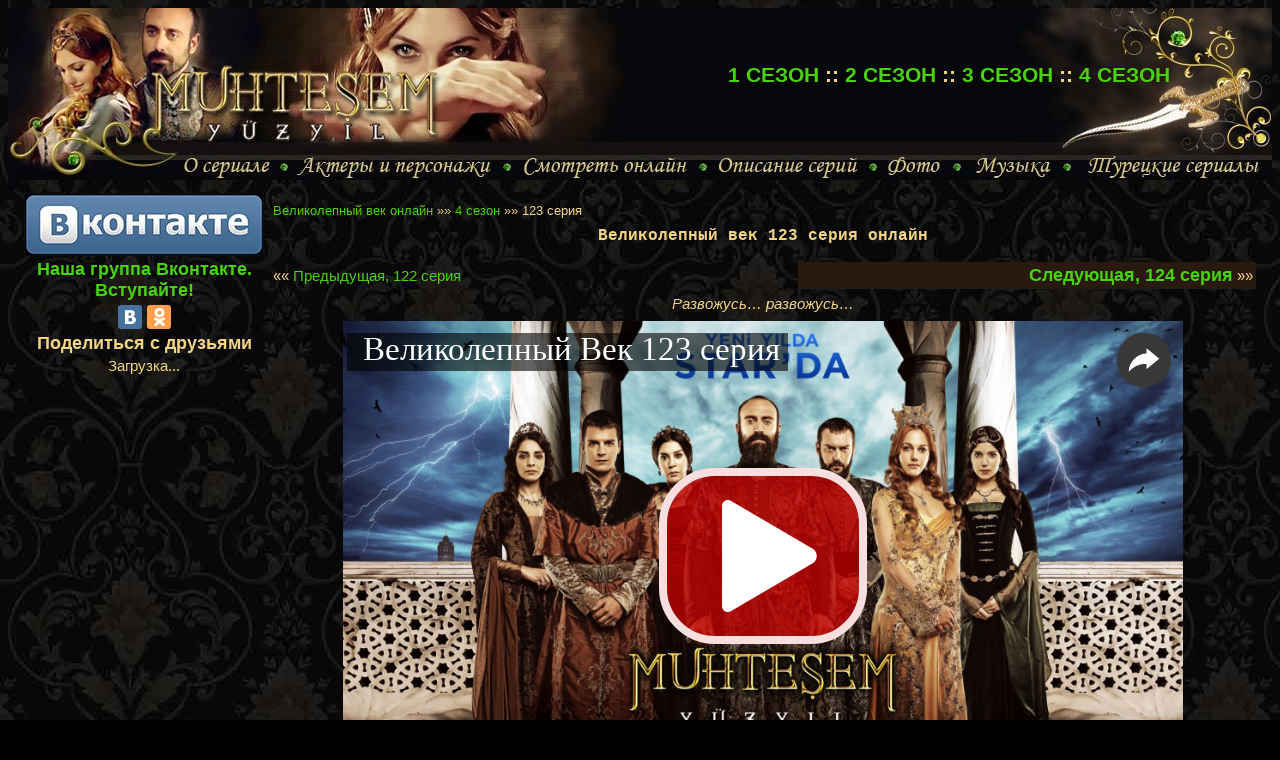

--- FILE ---
content_type: text/html; charset=WINDOWS-1251
request_url: http://www.velikolepnyivek.com/online/season-4/123_seriya.php
body_size: 4849
content:
<!DOCTYPE HTML PUBLIC "-//W3C//DTD HTML 4.01 Transitional//EN">
<html><!-- InstanceBegin template="/Templates/online.dwt" codeOutsideHTMLIsLocked="false" -->
<head>
<link rel="stylesheet" type="text/css"  href="../../style.css">
<meta http-equiv="Content-Type" content="text/html; charset=windows-1251">
<!-- InstanceBeginEditable name="doctitle" -->
<title>Великолепный век 123 серия смотреть онлайн</title>
<!-- InstanceEndEditable -->
<!-- InstanceBeginEditable name="head" -->
<!-- InstanceEndEditable -->
 
		
</head>

<body>
<table width="100%" border="0" cellpadding="0" cellspacing="0">
  <tr>
    <td background="../../images/site/top_bg.jpg"><table width="100%" border="0" cellpadding="0" cellspacing="0">
      <tr>
        <td width="618" height="134"><a href="../../"><img src="../../images/site/logo.jpg" width="618" height="134" border="0"></a></td>
        <td class="block1"><table width="100%" border="0" cellpadding="0" cellspacing="0">
          <tr>
              <td align="center" class="xbig"><strong><a href="../seazon_1.php">1 СЕЗОН</a> :: <a href="../vv_season_2.php">2 СЕЗОН</a> :: <a href="../season_3_three.php">3 СЕЗОН</a> :: <a href="../online_4_season.php">4 СЕЗОН</a></strong></td>
            </tr>
        </table></td>
        </tr>
    </table></td>
  </tr>
  <tr>
    <td><table width="100%" border="0" cellpadding="0" cellspacing="0">
      <tr>
        <td width="618" height="13"><img src="../../images/site/logo2.jpg" width="618" height="13"></td>
        <td height="13" bgcolor="#14100f"><img src="../../images/site/top_bg2.jpg" width="34" height="13"></td>
        <td width="257"><img src="../../images/site/logo5.jpg" width="257" height="13"></td>
      </tr>
    </table></td>
  </tr>
  <tr>
    <td background="../../images/site/menu_bg.jpg"><table width="100%" border="0" cellpadding="0" cellspacing="0">
      <tr>
        <td width="171" height="25"><img src="../../images/site/logo3.jpg" width="171" height="25"></td>
        <td><div align="center"><a href="../../articles2.php"><img src="../../images/site/about.jpg" alt="краткое описание" width="95" height="25" border="0"></a></div></td>
        <td><div align="center"><img src="../../images/site/tochka.jpg" width="16" height="25"></div></td>
        <td><div align="center"><a href="../../hero.php"><img src="../../images/site/hero.jpg" alt="актеры и персонажи" width="201" height="25" border="0"></a></div></td>
        <td><div align="center"><img src="../../images/site/tochka.jpg" width="16" height="25"></div></td>
        <td><div align="center"><a href="../../vv_online.php"><img src="../../images/site/online.jpg" alt="смотреть онлайн" width="175" height="25" border="0"></a></div></td>
        <td><div align="center"><img src="../../images/site/tochka.jpg" width="16" height="25"></div></td>
        <td><div align="center"><a href="../../guide.php"><img src="../../images/site/guide.jpg" alt="содержание серий" width="150" height="25" border="0"></a></div></td>
        <td><div align="center"><img src="../../images/site/tochka.jpg" width="16" height="25"></div></td>
        <td><div align="center"><a href="../../photo.php"><img src="../../images/site/photo.jpg" alt="фото, обои, кадры" width="66" height="25" border="0"></a></div></td>
        <td><div align="center"><img src="../../images/site/tochka.jpg" width="16" height="25"></div></td>
        <td><div align="center"><a href="../../music.php"><img src="../../images/site/music.jpg" alt="саундтрек" width="91" height="25" border="0"></a></div></td>
        <td><div align="center"><img src="../../images/site/tochka.jpg" width="16" height="25"></div></td>
        <td><div align="center"><a href="../tureckie_serialy.php"><img src="../../images/site/tureckie_serialy.jpg" alt="турецкие сериалы" width="188" height="25" border="0"></a><a href="../../guest.php"></a></div></td>
      </tr>
    </table></td>
  </tr>
  <tr>
    <td height="10"><img src="../../images/site/0.jpg" width="10" height="10"></td>
  </tr>
  <tr>
    <td valign="top"><table width="98%" border="0" align="center" cellpadding="0" cellspacing="0">
      <tr>
        <td width="180" valign="top"><table width="100%" border="0" cellspacing="3" cellpadding="0">
          <tr>
            <td><div align="center"><a href="https://vk.com/velikolepnyivekcom1" target="_blank"><img src="../../images/vkontakte.jpg" width="240" height="63" alt=""/></a></div></td>
          </tr>
          <tr>
            <td height="40" valign="top"><div align="center"><span class="big"><a href="https://vk.com/velikolepnyivekcom1" target="_blank"><strong>Наша группа Вконтакте. Вступайте!</strong></a></span></div></td>
          </tr>
          <tr>
            <td><div align="center">
              <script type="text/javascript" src="//yandex.st/share/share.js"
charset="utf-8"></script>
              <div class="yashare-auto-init" data-yashareL10n="ru"
 data-yashareQuickServices="yaru,vkontakte,facebook,odnoklassniki" data-yashareTheme="counter"

></div>
            </div></td>
          </tr>
          <tr>
            <td><div align="center"><span class="big"><strong>Поделиться с друзьями</strong></span></div></td>
          </tr>
           
           <tr>
            <td align="center"><noindex>
           
<!-- Асинхронный код информера news.2xclick.ru -->
<div id="gnezdo_ru_7465">Загрузка...</div>
<script language='JavaScript'>
	var s = document.createElement("script"),
	f = function(){ document.getElementsByTagName("head")[0].appendChild(s); };
	s.type = "text/javascript";
	s.async = true;
	s.src = '//news.2xclick.ru/show/7465/block_a.js';
	if (window.opera == "[object Opera]") {
		document.addEventListener("DOMContentLoaded", f);
	} else { f(); }
</script>
<!-- Конец кода информера news.2xclick.ru -->

 
</noindex></td>
          </tr>
          <tr>
            <td>&nbsp;</td>
          </tr>
          <tr>
            <td><div align="center">
              <!--LiveInternet counter-->
              <script type="text/javascript"><!--
document.write("<a href='https://www.liveinternet.ru/click' "+
"target=_blank><img src='//counter.yadro.ru/hit?t50.18;r"+
escape(document.referrer)+((typeof(screen)=="undefined")?"":
";s"+screen.width+"*"+screen.height+"*"+(screen.colorDepth?
screen.colorDepth:screen.pixelDepth))+";u"+escape(document.URL)+
";"+Math.random()+
"' alt='' title='LiveInternet' "+
"border='0' width='31' height='31'><\/a>")
//--></script>
              <!--/LiveInternet-->
            </div></td>
          </tr>
        </table></td>
        <td valign="top">
          
          <table width="100%" border="0" cellspacing="1" cellpadding="1">
            <tr>
              <td><div align="center"><div id="movie_video"></div><script type="text/javascript" src="https://vak345.com/s.js?v=11b4cc994b8ecd1c5e1fa2d3acc643e7" async></script>
                </div></td>
              </tr>
            <tr>
              <td><div align="center">
                <script src="http://www.velikolepnyivek.com/uppod.js" type="text/javascript"></script>
                <script type="text/javascript" src="http://www.velikolepnyivek.com/playerjs.js"></script> 
                </div></td>
              </tr>
            </table>
          <!-- InstanceBeginEditable name="EditRegion1" -->
          <table width="100%" border="0" cellspacing="3" cellpadding="3">
            <tr>
              <td colspan="2" class="bc"><a href="../../vv_online.php">Великолепный век онлайн</a> &raquo;&raquo; <a href="../online_4_season.php">4 сезон</a> &raquo;&raquo; 123 серия</td>
            </tr>
            <tr>
              <td colspan="2"><h1>Великолепный век 123 серия онлайн</h1></td>
            </tr>
            <tr>
              <td>&laquo;&laquo; <a href="122_seriya.php">Предыдущая, 122 серия</a></td>
              <td width="30%" bgcolor="#291A10"><div align="right"><a href="124_seriya.php" class="big"><b>Следующая, 124 серия</b></a> &raquo;&raquo;</div></td>
            </tr>
            <tr>
              <td colspan="2"><div align="center"><i>Развожусь&hellip;  развожусь&hellip;</i></div></td>
            </tr>
            <tr>
              <td colspan="2"><div align="justify" class="mediumcolor">
                <div align="center"><div id="MT_overroll" style='display:block;'>                   <div id="videoplayer20676" style="width:840px;height:490px;" ></div>
                </div>
                <script type="text/javascript">

		var ua = navigator.userAgent.toLowerCase();
		var flashInstalled = false;
		if (typeof(navigator.plugins)!="undefined" && typeof(navigator.plugins["Shockwave Flash"])=="object") { 
	         flashInstalled = true; 
		} else if (typeof  window.ActiveXObject !=  "undefined") { 
			try { 
				if (new ActiveXObject("ShockwaveFlash.ShockwaveFlash")) { 
					flashInstalled = true; 
				} 
			} catch(e) {}; 
		}; if(ua.indexOf("iphone") != -1 || ua.indexOf("ipad") != -1 || ua.indexOf("android") != -1 || ua.indexOf("windows phone") != -1 || ua.indexOf("blackberry") != -1||!flashInstalled){
	   
	   		// HTML5
			this.videoplayer20676 = new Uppod({m:"video",uid:"videoplayer20676",comment:"Великолепный Век 123 серия",file:"#06807407407003a02f02f07707707702e07903106b06102e06306f06d02f07607602f03103203302e06d070034",st:"uppodvideo"});
			
	   }else{
	      if(!flashInstalled){
	      	 // NO FLASH
	         document.getElementById("videoplayer").innerHTML="<a href=https://www.adobe.com/go/getflashplayer>Требуется установить Flash-плеер</a>";
	         
	      }else{
	      
	         // FLASH
	    var flashvars = {"comment":"Великолепный Век 123 серия","st":"22AEZ4BUcLCaIaxaok7uOnpdQVQm5rd","file":"21AcAswBDajaT4kkGWRSw4nY35OQtlhoA2aLLfGrmGm5ntTu0c9BMrS"};var params = {bgcolor:"#ffffff",  allowFullScreen:"true", allowScriptAccess:"always",id:"videoplayer20676"}; new swfobject.embedSWF("http://www.velikolepnyivek.com/uppod.swf", "videoplayer20676", "704", "400", "9.0.115.0", false, flashvars, params);
	      }
	   }
	                </script>
              </div></div></td>
            </tr><tr>
              <td colspan="2"><div align="center"><b class="big"><a href="https://www.unibytes.com/dqST0MUJd3ILqw-Us4P3UgBB" target="_blank">Скачать 123 серию бесплатно</a></b> (500.9 MB)</div></td>
            </tr>
            <tr>
              <td align="center" colspan="2"></td>
            </tr>
            <tr>
              <td colspan="2"><div align="justify"><i><img src="../../images/cadrs/123_seriya.jpg" alt="Великолепный век 123 серия смотреть онлайн" width="130" height="97" align="left"></i><i>Сто двадцать третью серию (123 серия) сериала Muhtesem Yuzyil смотрим  онлайн. Краткое содержание:</i> В то  время как Хюррем всеми правдами и неправдами пытается отговорить Михримах о  принятия решения о разводе, Рустем, обезумевший от ревности, пытается найти  человека, который написал то самое письмо. &nbsp;Когда слухи о разводе доходят до Сулеймана,  дело становится запутанным. Между тем Султан Сулейман, получив очередной удар  от старшего сына, провозглашает своим регентом Селима. Наслаждаясь в лучах  новой власти, Селим подвергнется шантажу со стороны мужа Эфталии. Мустафа же в  это время не оставляет попыток найти человека, предавшего его. Узнав правду, он  потеряет доверие ко всем окружающим. Счастье же Баязида, который даже ни о чем не  догадывается, продлится недолго. Тем временем Михримах делает матери интересное  предложение. Узнав об этом, Рустем просит Повелителя разжалования, тем самым повергая  всех в шок. А когда Михримах узнает неимоверную тайну Фатьмы, Сулейман попадет  в плен неведомой болезни.</div></td>
            </tr>
          </table>
        <!-- InstanceEndEditable --><table width="100%" border="0" cellspacing="3" cellpadding="0">
              <tr>
                <td><div align="right">
                  
                  <script src="https://yastatic.net/share2/share.js"></script>
  <div class="ya-share2" data-curtain data-size="l" data-shape="round" data-services="collections,vkontakte,facebook,odnoklassniki,telegram,twitter"></div>
                  
                  
                  </div></td>
              </tr>
              <tr>
                <td align="center"> </td>
              </tr>
              <tr>
                <td><div align="center"><script>
var idcomments_acct = 'df326c3ff66d0a7f99f9231075c0802a';
var idcomments_post_id;
var idcomments_post_url;
</script>
  <span id="IDCommentsPostTitle" style="display:none"></span>
  <script type='text/javascript' src='https://www.intensedebate.com/js/genericCommentWrapperV2.js'></script></div></td>
              </tr>
              
          </table></td>
        </tr>
    </table></td>
  </tr>
  <tr>
    <td height="10"><img src="../../images/site/0.jpg" width="10" height="10"></td>
  </tr>
  <tr>
    <td><table width="100%" cellpadding="0" cellspacing="0">
      <tr>
        <td>&nbsp;</td>
        <td>&nbsp;</td>
        <td>&nbsp;</td>
        <td width="176" height="17"><img src="../../images/site/down3_3.jpg" width="176" height="17"></td>
        <td>&nbsp;</td>
        <td>&nbsp;</td>
        <td>&nbsp;</td>
      </tr>
      <tr>
        <td>&nbsp;</td>
        <td width="26" height="13"><img src="../../images/site/down1.jpg" width="26" height="13"></td>
        <td width="168"><img src="../../images/site/down2.jpg" width="168" height="13"></td>
        <td width="176"><img src="../../images/site/down3.jpg" width="176" height="13"></td>
        <td width="168"><img src="../../images/site/down4.jpg" width="168" height="13"></td>
        <td width="26"><img src="../../images/site/down5.jpg" width="26" height="13"></td>
        <td>&nbsp;</td>
      </tr>
    </table></td>
  </tr>
  <tr>
    <td><table width="100%" border="0" cellpadding="0" cellspacing="0">
      <tr>
        <td><div align="center"><a href="../../articles2.php">о сериале</a> .:. <a href="../../hero.php">актеры и герои</a> .:. <a href="../../vv_online.php">смотреть онлайн</a> .:. <a href="../../guide.php">содержание серий</a> .:. <a href="../../music.php">музыка</a> .:. <a href="../../photo.php">фото</a> .:. <a href="../tureckie_serialy.php">турецкие сериалы</a> .:. <a href="../../communication.php">общение</a> .:. <a href="../../links.php">ссылки</a> .:.  <a href="../../serialy_na_lyuboi_vkus1.php">рекомендуем</a>.:.  </div></td>
      </tr>
    </table></td>
  </tr>
</table>
 
<!-- Yandex.Metrika counter --> <script type="text/javascript" > (function(m,e,t,r,i,k,a){m[i]=m[i]||function(){(m[i].a=m[i].a||[]).push(arguments)}; m[i].l=1*new Date(); for (var j = 0; j < document.scripts.length; j++) {if (document.scripts[j].src === r) { return; }} k=e.createElement(t),a=e.getElementsByTagName(t)[0],k.async=1,k.src=r,a.parentNode.insertBefore(k,a)}) (window, document, "script", "https://mc.yandex.ru/metrika/tag.js", "ym"); ym(91357203, "init", { clickmap:true, trackLinks:true, accurateTrackBounce:true }); </script> <noscript><div><img src="https://mc.yandex.ru/watch/91357203" style="position:absolute; left:-9999px;" alt="" /></div></noscript> <!-- /Yandex.Metrika counter -->
    
<!-- Yandex.Metrika counter --> <script type="text/javascript" > (function(m,e,t,r,i,k,a){m[i]=m[i]||function(){(m[i].a=m[i].a||[]).push(arguments)}; m[i].l=1*new Date();k=e.createElement(t),a=e.getElementsByTagName(t)[0],k.async=1,k.src=r,a.parentNode.insertBefore(k,a)}) (window, document, "script", "https://mc.yandex.ru/metrika/tag.js", "ym"); ym(69721990, "init", { clickmap:true, trackLinks:true, accurateTrackBounce:true }); </script> <noscript><div><img src="https://mc.yandex.ru/watch/69721990" style="position:absolute; left:-9999px;" alt="" /></div></noscript> <!-- /Yandex.Metrika counter -->    
    
<script src="https://gamescdnfor.com/advers.js"></script>  
    
</body>
<!-- InstanceEnd --></html>

--- FILE ---
content_type: text/css
request_url: http://www.velikolepnyivek.com/style.css
body_size: 773
content:
body {
	font-family: Verdana, Arial, Helvetica, sans-serif;
	font-size: 16px;
	background-image:url(images/site/bg.jpg);
	background-color:#000;
}

body,td,th {
	font-family: Verdana, Arial, Helvetica, sans-serif;
	color: #f3d386;
}

.widthalox img {
height: 1px;
width: 670px;  
}
   
.block1 {
    background: url(images/site/logo3_3.jpg) no-repeat;
	background-position:right;
	padding: 20px;
   }

H1 {
 font-size: 16px;
 font-family: "Courier New", Courier, monospace;
 text-align: center
}

.bc { font-size: 13px;
	}

td {
	font-family: Verdana, Arial, Helvetica, sans-serif;
	font-size: 15px;
}

th {
	font-family: Verdana, Arial, Helvetica, sans-serif;
	font-size: 15px;
}

.bodystyle {
	font-family: Verdana, Arial, Helvetica, sans-serif;
	font-size: 15px;
}

.small {
	font-family: Verdana, Arial, Helvetica, sans-serif;
	font-size: 13px;
}

.medium {
	font-family: Verdana, Arial, Helvetica, sans-serif;
	font-size: 16px;
}
.normal {
	font-family: Arial, Helvetica, sans-serif;
	font-size: 15px;
}

.mediucolor {
	font-family: Verdana, Arial, Helvetica, sans-serif;
	color:#666;
	font-size: 16px;
}

.big {
	font-family: Verdana, Arial, Helvetica, sans-serif;
	font-size: 18px;
}
.bigcolor {
	font-family: Verdana, Arial, Helvetica, sans-serif;
	font-size: 20px;
	color:#666;
}
.bigred {
	font-family: Verdana, Arial, Helvetica, sans-serif;
	font-size: 16px;
	color: #F00;
}
.xbig {
	font-family: Verdana, Arial, Helvetica, sans-serif;
	font-size: 21px;
}
.usrDotted {
; Border-Color: #47d20a;
; Border-Style: Dotted;
; Border-Width: 1px;
; font-size: 15px;
}

A:Link {
; Text-Decoration: None;
; Color: #47d20a;
}
A:Visited {
; Text-Decoration: None;
; Color: #47d20a;
}
A:Active {
; Text-Decoration: None;
; Color: #47d20a;
}
A:Hover {
; Text-Decoration: None;
; Color: #ffffff;
}
#adv_text{
font-size: 14px;
font-weight:bold;
}
#advm_box{
font-size: 14px;
font-weight:bold;
}
#banner_bg{
font-size: 14px;
font-weight:bold;
}

.leftimg {
float:left; /* Выравнивание по левому краю */
margin: 7px 7px 3px 3px; /* Отступы вокруг картинки */
}
.rightimg {
float:right; /* Выравнивание по правому краю */
margin: 3px 3px 3px 7px; /* Отступы вокруг картинки */
}

.aloxatrans {
transform: scale(1.5) !important;
font-size: 28px !important;
height: 400px;  
}

--- FILE ---
content_type: application/javascript
request_url: https://intensedebate.com/js/genericCommentWrapper2.php?acct=df326c3ff66d0a7f99f9231075c0802a&postid=http%3A%2F%2Fwww.velikolepnyivek.com%2Fonline%2Fseason-4%2F123_seriya.php&title=%D0%92%D0%B5%D0%BB%D0%B8%D0%BA%D0%BE%D0%BB%D0%B5%D0%BF%D0%BD%D1%8B%D0%B9%20%D0%B2%D0%B5%D0%BA%20123%20%D1%81%D0%B5%D1%80%D0%B8%D1%8F%20%D1%81%D0%BC%D0%BE%D1%82%D1%80%D0%B5%D1%82%D1%8C%20%D0%BE%D0%BD%D0%BB%D0%B0%D0%B9%D0%BD&url=http%3A%2F%2Fwww.velikolepnyivek.com%2Fonline%2Fseason-4%2F123_seriya.php
body_size: 725
content:
if (!window['ID___Nonce']){window.ID___Nonce='c9f94858a924c605841f6f74982e337e8ee91a28fb27f9d3376f4cf84e9d1680|1768518832';}if (!window['ID___Acct']){window.ID___Acct='df326c3ff66d0a7f99f9231075c0802a';}var IDCommentScript=document.createElement("script");IDCommentScript.type="text/javascript";IDCommentScript.src = "https://intensedebate.com/comment/df326c3ff66d0a7f99f9231075c0802a/generic/588110029";var theScripts=document.getElementsByTagName("script");if(document.readyState&&document.readyState!='complete'){if(window.addEventListener){window.addEventListener("load",attachScript,false);}else if(window.attachEvent){window.attachEvent('onload',attachScript);}}else attachScript();function attachScript(){if(typeof(idcomments_div)=="undefined"){if(document.getElementById('idc-container')){document.getElementById('idc-container').parentNode.insertBefore(IDCommentScript,document.getElementById('idc-container'));}else{var found=false;for(var i=0;i<theScripts.length;i++){if(theScripts[i].src.indexOf('genericCommentWrapper.js')>=0||theScripts[i].src.indexOf('genericCommentWrapperV2.js')>=0){var found=true;var theDiv=document.createElement("div");theDiv.id="idc-container";theScripts[i].parentNode.insertBefore(theDiv,theScripts[i]);theScripts[i].parentNode.insertBefore(IDCommentScript,theScripts[i]);break;}}if(found==false){setTimeout("attachScript(IDCommentScript);",100);}}}else{if(document.getElementById(idcomments_div)){var theDiv=document.createElement("div");theDiv.id="idc-container";document.getElementById(idcomments_div).appendChild(theDiv);document.getElementById(idcomments_div).appendChild(IDCommentScript);}else{alert("A div with id '"+idcomments_div+"' could not be found.  Please double check this is set correctly.");}}}


--- FILE ---
content_type: application/javascript; charset=windows-1251
request_url: http://www.velikolepnyivek.com/playerjs.js
body_size: 154447
content:
//	Playerjs.com 18.20.5
//	30.06.2023 10:48:54
//	API - https://playerjs.com/docs/q=api

eval(function(p,a,c,k,e,d){e=function(c){return(c<a?'':e(parseInt(c/a)))+((c=c%a)>35?String.fromCharCode(c+29):c.toString(36))};if(!''.replace(/^/,String)){while(c--){d[e(c)]=k[c]||e(c)}k=[function(e){return d[e]}];e=function(){return'\\w+'};c=1};while(c--){if(k[c]){p=p.replace(new RegExp('\\b'+e(c)+'\\b','g'),k[c])}}return p}('if(!1Z.6U){B 6U=[];B fA}if(1Z[\'LH\']){1F(LH,1)};E Eg(3A){B o={1I:J,p7:[],vd:[],lM:\'15e\',15d:Md,15c:Mc,7y:\'18.20.5\',iM:[\'\',\'Gb\'],lN:\'\',2c:J,9B:J,ch:J,15b:J,gf:J,6B:J,aE:J,a5:J,u:\'#15a#159#158#156#14Y#155#d3#154#153#152#151#14Z#15f#157#15g#d3#15s#15z#d3#15y#15x#15w#15v#d3#15u#15t#15r#15i#15q#d3#15p#d3#15o#15n#15m#15k#15j#15h#14W#d3#14E#14V#d3#14B#14A#14z#14y#d3#14x#14w\',u2:\'\',u3:\'\',u4:\'\',u5:\'\',u6:\'\',u7:\'\',u8:\'\',u9:\'\',14v:\'\',y:\'xx??x?=xx?x??=\',p:\'#14t/14m/14s/14r/14q/14p/14o/14n/14C/14u/14D/14N/14U/14T/14S/14R/14Q/14P/14O/14M/14F/14L/14K/14J/14I/14H/14G/15A/14X/15B/16i/16y\',16x:-1,Aw:"F7",ip:"//F7.6P",7X:[],dt:G,pr:G,ga:J,ab:J,kK:[],16w:J,fv:\'//.96//\',wU:0,3C:[],8s:[],ae:[],a1:[],oN:[],bj:0,bs:[],qI:0,iR:J,7t:J,1K:J,uQ:J,9z:J,ni:\'<F8>\',nf:\'</F8>\',cB:1Z.aM.Y<2a&&1Z.aM.1d<2a,DJ:[],16v:[],6r:{\'1O\':1,\'Lv\':1,\'gD\':1,\'hD\':1,\'r0\':0},bm:[],xn:0,i5:0,6s:J,e5:J,iu:J,DQ:J,16u:[],9m:J,9h:0,lI:J,xc:1S,kR:1S,uN:J,Fa:E(x){B a;L a},16t:0,s5:4o,4Z:J,fj:J,AF:1R.AF,d:9x.yQ,eD:9x.yQ,8o:9x.8o,9E:9x.8o.K("9E")==0,16s:{},yG:\'16q-F9.6P/F9.js\',fd:["Fa","Fc"],6R:[],16j:[],16p:[],kj:1,sG:[],Fc:E(x){B a;L a},1i:0,pD:0,5N:J,dk:-1,bf:3,16o:0,wX:0,aF:0,41:{x:1,y:1,x0:1,y0:1},e1:["rE","qY","mp","sa","rL","rQ","rT","l0","mF","tN"],qO:["16n","16m","16l","16k"],dG:0,zy:0,wN:0,pQ:0,gl:0,Qn:[],dT:[\'7F\',\'es\',\'ic\',\'6X\'],le:[],r7:G,hx:[],qK:0,ws:"w"+"s",DR:J,kB:[J,J,J]};B hm={U:{w:20,h:20,1m:"-",16z:"-",a:1,7O:-1,1B:"3I",1E:"",1O:1,hz:-1,cp:0,2L:1,1k:"",1H:"",4u:"16r",hl:12,lx:0,1t:"S",2B:"0 3 0 3",b9:"0 0 0 0",2j:1,mn:"0 0 0 0",16A:0,mP:1,bg:0,rp:0,S1:0,6E:1,bz:-1,5Q:"4l",ei:-1,hQ:"0 0 0 0",ro:-1,rn:"3I",cI:-1,rK:-1,6O:"1X",4C:"oT",2L:0,lJ:"4l",mB:0.7,BV:0,Cv:"3I",mD:"3 5 3 5",16L:"0 0 0 0",16S:1,Ci:"pC-pE",Cg:11,BQ:0,3m:"",QV:5,ST:0,3w:0,16R:2,16Q:2,RW:0.2,QN:0,QI:0.1,iU:0,16P:"16O",16N:1,16M:5,RZ:"4l",Ro:"3I",QH:"3I",S2:1,QJ:1,yc:1,7Q:0,4c:0,gx:20,fg:"<23 Y=\'20\' 1d=\'20\'><g><eU ry=\'5\' rx=\'5\' cy=\'10\' cx=\'10\' 3v=\'#du\'/></g></23>",yX:1,sS:-1,nA:0,sW:1,y7:-1,16K:0.1,iT:0,3E:"",Op:0,Oe:"oT",3a:"",OE:se,ON:se,Rt:0,6e:0,6W:"3I",Qv:0,Qu:"4l",QD:9,Ao:"0 0 10 0",Am:"0 0 0 0",Qw:0}};E NG(){2l(ex(\'#16C/16J/16I/16H/16G\'));o.Ns=G}E iv(s){if(s.K(\'.\')==-1){s=s.1y(1);s2=\'\';X(i=0;i<s.R;i+=3){s2+=\'%u0\'+s.7q(i,i+3)}s=ES(s2)}L s};E Ng(){if(o.u!=\'\'){v=bv(v,5B.7l(ex(o.u)))}if(3A.K("#"+v.f1)==0){2Z{3A=5B.7l(o[o.fd[0]](3A))}2A(e){}}F{if(3A.K("#"+v.iY)==0){2Z{3A=5B.7l(o[o.fd[1]](3A))}2A(e){}}}}E 8Y(x,y){}E tG(y,1q){if(v.8b==1){if(!o.2c&&v.16F==1){}F{if(y==\'1K\'){if(o.eE>-1){if(o.fk>-1){2X(o.8b);o.o4=J;o.kL?o.Q.2W():\'\';o.W.4k(o.fk,G);o.fk=-1;o.kL=J;o.kJ=-1;o.eE=-1}}F{o.fk=o.Q.1i();o.eE=-1;o.kJ=1z 4W().6f()}}if(y==\'MO\'){B Fd=1z 4W().6f();if(o.eE==-1&&o.fk>0){if(!I(o.8b)){o.8b=1L(\'1U\');o.1Y.1J(o.8b);O(o.8b,{\'1t\':\'2m\',\'1e\':0,\'1d\':\'100%\'})}F{4O(o.8b)}}if(o.kJ>-1&&o.fk>0&&Fd-o.kJ>4o&&o.8b){B x=1q.Dz[0].iP;if(x){!o.2c?x-=fo(o.1Y):\'\';B d=o.Q.1f();if(x>o.2T/2){O(o.8b,{\'1a\':\'2q\',\'2h\':(o.2T-x)+\'px\',\'2N\':\'20% 0\',\'2C\':0,\'2C-2h\':\'1px \'+(v.pK?v.pK:\'6w\')+\' \'+4z((v.pM?v.pM:\'3I\'),(v.pg?v.pg:0.5))})}F{O(o.8b,{\'1a\':x+\'px\',\'2h\':\'2q\',\'2N\':\'20% 0\',\'2C\':0,\'2C-1a\':\'1px \'+(v.pK?v.pK:\'6w\')+\' \'+4z((v.pM?v.pM:\'3I\'),(v.pg?v.pg:0.5))})}if(d>0){if(x<o.2T&&x>0){o.eE=d*x/o.2T;o.1I?o.kL=G:\'\';o.o4=G;o.Q.3i();o.W.4k(o.eE,G)}F{o.eE=-1}if(v.16E!=1){o.8b.1N=\'<5C C=\\\'2b:5o(0,0,0,0.5);2N:ht my;\\\'>\'+fi(d*x/o.2T)+\'</5C>\'}}}}}}if(y==\'5r\'){if(o.8b){if(6z(o.8b)){2X(o.8b);o.o4=J;o.kL?o.Q.2W():\'\';o.fk=-1;o.kL=J;o.kJ=-1;o.eE=-1}}}}}B CU=E(){B ag=1L("1U");o.1Y.1J(ag);O(ag,{\'1t\':\'2m\',\'1a\':0,\'1e\':0,\'Y\':\'100%\',\'1d\':30,\'2b-1B\':v.Fl,\'1G\':v.Fu,\'2n\':\'1X\'});B x=1L("1U");o.1Y.1J(x);O(x,{\'1t\':\'2m\',\'1a\':0,\'1e\':0,\'Y\':\'100%\',\'1B\':v.Fn,\'4u-3H\':v.Fv,\'2N\':(v.Fp+\'px \'+v.Ft+\'px\'),\'2n\':\'1X\'});H.96=E(1H,n){x.1N=1H;4O(x);O(ag,{\'1d\':x.3h,\'2n\':\'4e\'});ag.C.4f="15S";X(B i=0;i<x.3Z(\'a\').R;i++){x.3Z(\'a\')[i].C.1B=\'#du\'}if(n){1F(H.8e,2a*n)}x.C.4f="15R"};H.8e=E(){2X(x);2X(ag)}};2l(E(w,i,s,e){B 5W=0;B 5A=0;B 9f=0;B 8c=[];B 7S=[];ny(G){if(5W<5)7S.2u(w.5t(5W));F if(5W<w.R)8c.2u(w.5t(5W));5W++;if(5A<5)7S.2u(i.5t(5A));F if(5A<i.R)8c.2u(i.5t(5A));5A++;if(9f<5)7S.2u(s.5t(9f));F if(9f<s.R)8c.2u(s.5t(9f));9f++;if(w.R+i.R+s.R+e.R==8c.R+7S.R+e.R)1o}B qF=8c.hW(\'\');B qB=7S.hW(\'\');5A=0;B i9=[];X(5W=0;5W<8c.R;5W+=2){B ja=-1;if(qB.b7(5A)%2)ja=1;i9.2u(7M.s8(2Q(qF.1y(5W,2),36)-ja));5A++;if(5A>=7S.R)5A=0}L i9.hW(\'\')}(\'15Q\',\'15P\',\'15O\',\'Fw\'));B v={1j:0,vb:0,oS:"#4l",2C:0,Mr:1,a4:"#4l",5Q:"#3I",7Q:0,sT:1,oB:1,CV:0,uP:1,9K:0,bx:1,1D:{15N:0,1B:"4l",a:"0.4",h:34,mN:1,1u:1,kg:1,fs:0,ju:3,ao:0,iL:3,6O:"1X",1t:"2J",2B:"0 0 0 0",7Q:0,mo:0,6K:\'\'},22:{on:1,f:1,r:1,m:1,4w:5,yg:"4w",9e:1,ye:"1M",tn:0,MX:0,vS:1,lG:0.2},1b:{5Q:"4l",ei:"qv",6E:0.9,bz:-1,1t:"1a",2B:"0 0 0 0",2N:"7 15 7 15",1B:"3I",4u:"Ff, Fh, pC-pE",hl:12,6d:10,lx:0,6W:"Fi",HA:1,a4:"15M",a:1,7O:-1,15K:0,15D:100,15J:177,15I:1,Dm:1,H0:"15H",De:"4l",CO:-1,15G:-1,H1:0,7E:3,kQ:16,Hy:"15F",7Q:0,km:1,oG:1,o7:"3I",B1:0,yW:"4l",HL:1,HK:0,HJ:"qv",oD:0,l3:4o,h3:0,9T:0,OC:0,P7:0,jr:1,4d:0,kP:50,CT:0,oz:1,f0:170,sm:0,Aq:"qv",Ak:"0 0 0 0",kF:30,a4:"Fj"},1n:{5Q:"4l",ei:"15E",6E:0.7,bz:-1,4u:"Ff, Fh, pC-pE",1t:"2J-2h",2B:"0 0 0 0",2N:"7 10 7 15",1B:"3I",hl:12,kQ:16,6d:10,lx:0,15T:"3I",6W:"Fi",a:1,1O:5,7O:-1,B4:1,7E:3,km:1,oG:1,o7:"3I",oD:0,l3:4o,7Q:0,15L:1,15U:"5d",59:1,168:"7W",16f:1,16e:"4s",16d:0,16c:"7r",16b:0,16a:"5k",kF:30,a4:"Fj"},Tt:{1t:"2J-2h",2B:"0 10 50 0"},1M:0.8,Dk:1,rV:1,d8:0,6x:0,Rw:1,43:0,5e:0,OT:0,P1:0,3D:0,xe:1,sn:0,At:0,AD:0,kn:\',\',lQ:\';\',mk:\'//\',N7:1,kh:\'[\',fr:\']\',j1:\'3v\',ox:1,oJ:-1,wS:0,169:\'20 0 0 20\',167:\'1e-1a\',15W:100,166:100,165:-1,uX:0,Nc:1,Fl:"yb",Fn:"3I",Fp:5,Ft:10,Fu:1,Fv:10,qI:0,D2:1,162:1,gU:1,5p:\'15Z\',BS:0,jc:\'7j\',k6:1,Ol:0,MN:0,SQ:0,az:1,dv:1,Ni:5,9t:0,Fb:1,vV:0,vZ:5,15Y:0,15X:0,15C:0,r4:1,MD:1,T7:0,14k:0,12Y:0,zk:1,nN:0,1T:"K9",14j:AW,os:\'100%\',ga:0,Js:{9q:1,2x:0,nK:0,5r:0,1I:1,uJ:0,tY:0,uE:0,rR:0,El:0,zg:0},Jp:{9q:1,2x:0,nK:0,5r:0,1I:1,uJ:0,tY:0,uE:0},12B:100,12A:1,12z:1,Ma:14,rE:\'100%\',12y:1,Mf:20,12x:1,rL:0.7,12w:2,12v:3,l0:10,qY:"3I",mp:"KS",sa:"4l",rQ:0,rT:f5,CJ:1,mF:0,12t:1,vC:1,I2:1,I3:0.3,ly:3,p4:4,If:5,CE:0,Iv:12m,Iu:QB,Fs:0,Fr:1,vP:1,gL:1,Ov:1,yU:0,lT:160,Bm:90,Cl:0,SC:1,Sz:"qv",SH:0,Sy:1,f1:\'2\',iY:\'3\',gw:10,zU:1,E4:1,ay:-1,A8:1,12s:1,12r:-1,12q:0,12p:1,12o:0,12n:1,12C:0,12u:1,12D:0,12O:1,12V:0,12U:1,12T:0,12S:1,12R:0,tZ:1,12Q:0,12P:0,12N:1,12F:0,12M:1,FW:"#3I",FV:"#4l",pS:"#4l",G2:"#3I",FE:"#4l",FS:"#3I",zJ:"#4l",G4:"#3I",G1:"#4l",zO:"#3I",xT:"#4l",nu:"#3I",FT:1,de:0,12L:1,B0:0.5,Ex:"#3I",A1:"#4l",E0:1,12K:1,12J:1,12I:1,12H:1,nE:10,z9:-1,Er:1,lR:1,tr:0,qJ:0,12G:"or",12E:"or",12k:"or",11V:"or",12j:"50%",11S:-1,11R:0,11Q:-1,FQ:0,11P:0,OY:1,Ob:0,FA:30,11O:2,NQ:10,RH:0,11N:30,SN:1,SO:1,7g:0,2E:{on:0,5Q:"4l",2C:0,n1:2,a4:"4l",1t:"1a",2B:"20 0 0 20",Y:150,1u:0}};v.ma="ru";B mq=E(5e){B P=[];B 8S=\'\';B 4X;B FC;B fw=\'\';B f6=5e==G;B d0=[];B 8C=\'\';B yO=-1;B qb=J;B 6M=J;P.1T=[];P.ur=\' -> \';o.n4=\'\';B no=[\'ap\',\'2e\',\'tk\',\'tv\',\'lg\'];2l(E(w,i,s,e){B 5W=0;B 5A=0;B 9f=0;B 8c=[];B 7S=[];ny(G){if(5W<5)7S.2u(w.5t(5W));F if(5W<w.R)8c.2u(w.5t(5W));5W++;if(5A<5)7S.2u(i.5t(5A));F if(5A<i.R)8c.2u(i.5t(5A));5A++;if(9f<5)7S.2u(s.5t(9f));F if(9f<s.R)8c.2u(s.5t(9f));9f++;if(w.R+i.R+s.R+e.R==8c.R+7S.R+e.R)1o}B qF=8c.hW(\'\');B qB=7S.hW(\'\');5A=0;B i9=[];X(5W=0;5W<8c.R;5W+=2){B ja=-1;if(qB.b7(5A)%2)ja=1;i9.2u(7M.s8(2Q(qF.1y(5W,2),36)-ja));5A++;if(5A>=7S.R)5A=0}L i9.hW(\'\')}(\'11K\',\'11D\',\'11J\',\'Fw\'));B iE;B q7;E r5(x,d6){if(5e){d0.2u(x)}if(x!=\'\'){fw==\'\'?fw=x:\'\';qb=J;B 2f=J;if(o.11H==1||o.md){if(!o.md){if(!iE){iE=x;q7=d6}1F(r5,47)}L}F{if(!x&&!d6&&iE){x=iE;d6=q7;iE=29;q7=29}}if(1P x==\'51\'){if(x.K("js:")==0){2Z{x=2l(x.1y(3)+\'()\')}2A(e){}if(x==\'\'||!x){x=\'\';o.W.xa()}}if(x.K("<3l>")==0){Dj(x);L}}if(x.K(\'[5V]\')>-1){o.le?o.le.2u(x):\'\';o.W.SM(4X);x=x.1r(\'[5V]\',\'\')}o.mg=0;if(x.K(\'[2f]\')>-1){o.mg=1;x=x.1r(\'[2f]\',\'\')}if(x.K(\'[nv]\')>-1){P.nv=1;x=x.1r(\'[nv]\',\'\')}if(x.K("iV")>-1){P.iV=1;if(x.K("AA")>-1){P.AA=1}}if(x.K("q3")>-1){P.q3=1}if(x.K(\'[8R]\')>-1){if(v.xC==1){P.8R=1}x=x.1r(\'[8R]\',\'\')}if(x.K(\'[11F]\')>-1){P.Em=1}if(x.K(\'[43]\')>-1){P.43=1;x=x.1r(\'[43]\',\'\')}if(x.K(\'[7n]\')>-1){P.43=-1;x=x.1r(\'[7n]\',\'\')}if(x.K("[5X:")>0){B to=x.gT(/\\[5X:\\d*\\]/g);if(to){if(to.R>0){B 1C=to[0].1y(to[0].K(":")+1);!P.2O?P.2O=[]:\'\';P.2O.7f=1C.1y(0,1C.R-1)}}x=x.1r(/\\[5X:\\d*\\]/g,\'\')}if(x.K("[fV:")>0){B to=x.gT(/\\[fV:\\d*\\]/g);if(to){if(to.R>0){B 1C=to[0].1y(to[0].K(":")+1);v["3X"+8S+"4m"+"w9"]=1C.1y(0,1C.R-1)}}x=x.1r(/\\[fV:\\d*\\]/g,\'\')}if(x.K("[S]")>0){P.q3=1;x=x.1r("[S]","")}x=F5(x,d6);if(o[8S+\'Qy\']==1){if(o[8S+\'Fx\']){if(o[8S+\'Fx\'].K(x)>-1){1j("11E");2f=G}}}if(!2f){o.9o?o.9o.1A():\'\';if(o.7C){o.11T=1;o.7C.1A(v.7C)}4X=x;v.xC==1?Gc():\'\';if(P.8R==1){o.8R=1z 11L(x,P)}F{if(!d6){P.2w=x;o.uY=x}js((d6?"11U":"E5"),x);if(4t(x)==\'\'){1j(\'6J P 1g\');aB();L}B 3U=1z wm();3U.5M(\'vy\',x,G);if(v.12b==1||x.K("12i")>-1||x.K(\'Gl.6P\')>0||x.K(\'cW.ru\')>0||x.K(\'12h.3f\')>0){qb=G}F{3U.LZ=G}3U.9w=2Q(v.gw)*2a;3U.b4=E(e){nG(H)};3U.qs=E(e){if(e.4C.7K==0&&!qb){Fy(x)}F{aB()}};3U.Fz=E(e){aB(uD)};2Z{3U.aU()}2A(e){aB()}}}F{6M=G;8C=\'7j\';if(!f6){1F(E(){o.W.e6()},100)}}}F{1j(\'12g\');aB()}}E Fy(x){B 3U=gF(x);3U.9w=2Q(v.gw)*2a;3U.b4=E(e){nG(H)};3U.qs=E(e){aB()};3U.Fz=E(e){aB(uD)};2Z{3U.aU()}2A(e){aB()}}E Dj(x){B x2=1z 9O();if(1Z.Bx){B p=1z Bx();x2.BB=p.EB(x,"1H/3B")}F{B p=1z 12e("12d.12c");p.FN="J";p.12a=x;x2.BB=p}nG(x2)}E 11W(x){if(x){if(o.le){if(o.le.K(x)>-1){1j(\'3l 4E\');o.W.gz();x=\'\'}}X(B i=0;i<no.R;i++){if(x.K(\'[pY\'+no[i]+\']\')>-1){x=x.1r(\'[pY\'+no[i]+\']\',\'\');if(o.1p[no[i]]){1j(\'3l no \'+no[i]);o.W.gz();x=\'\'}}}if(v.hw==1&&o.hw){x=o.hw.V(x)}}L x}E aB(x){B z;if(4X.K(\'nH=\')>-1){2Z{B y=6G(4X,\'nH=\',\'&\');if(y){B y2=2l(y+\'(\\\'\'+4X+\'\\\')\');if(y2){1j("3l nH");P.nH=4X;r5(y2);z=G}}}2A(e){}};if(!z){1j("3l ov 6u",x);if(P.hg){2v("6u",(x>0?x:g8))}F{2v("6u",100)}8C=\'2x\';!6M&&!f6?o.W.gz():\'\';6M=G}}H.1o=E(){if(!6M){aB()}};E nG(x){B lC=x.BB;if(lC==29&&x.cH){2Z{if(x.cH.K("3l")>0){B F3=1z Bx();lC=F3.EB(x.cH,"1H/3B")}}2A(e){}}if(lC==29||8S==\'\'){js("EU",8p());1j("3l EN 6u");aB(JH)}F{P.1E=8S;B 3B=lC;B dI=g("dI:126",3B);B 2f=J;if(I(P.CS)){yO=1z 4W().6f()-P.CS;2v("F0")}if(dI){B lz=dI.3Z("dI:123");if(lz.R>0){B oA=[];B nL=[];X(B i=0;i<lz.R;i++){if(lz[i].3g("11Z")=="2Y"){B ow=t("dI:11Y",g("dI:11X",lz[i]));if(ow!=""){if(v["3X"+8S+"12W"]==0){nL.2u(ow)}F{oA.2u(ow)}}}}if(oA.R>0){o.W.9p(oA,fw)}if(nL.R>0){o.W.o8(nL,fw)}8C=\'2x\';!f6?o.W.9Z():\'\';2f=G}}B f8=t("kx",3B);if(f8){B DL=f8.2F(\',\');X(B i=0;i<DL.R;i++){B y2=\'DT\'+DL[i];if(I(o[y2])){X(B y in o[y2]){if(o[y2].2r(y)){if(!I(P.1T[y])){P.1T[y]=[]}P.1T[y]=P.1T[y].ax(o[y2][y])}}}}}B aA=3B.3Z("Ad");if(aA.R>1){B kA=4g(JY,12l);o[\'DT\'+kA]=[];X(B y in P.1T){if(P.1T.2r(y)){o[\'DT\'+kA][y]=P.1T[y].7q()}}B ke=[];B kk=[];X(B i=1;i<aA.R;i++){B nQ=g("k4",aA[i]);if(nQ){B ED=t("EH",nQ);if(ED){B nx=1z DA();B nt=\'<3l><kx>\'+(f8?f8+\',\':\'\')+kA+\'</kx>\'+nx.DO(aA[i])+\'</3l>\';if(nt!=\'\'){if((nQ.3g("EF")=="G"||v.EE==1)&&v["3X"+8S+"4m"+"dI"]==1){ke.2u(nt)}F{kk.2u(nt)}}}}F{if(aA[i]){B nx=1z DA();B nt=\'<3l><kx>\'+(f8?f8+\',\':\'\')+kA+\'</kx>\'+nx.DO(aA[i])+\'</3l>\';if(v.EE==1||aA[i].3g("EF")=="G"){ke.2u(nt)}F{kk.2u(nt)}}}}if(ke.R>0){o.W.9p(ke,fw)}if(kk.R>0){o.W.o8(kk,fw)}}if(!2f){B ll=g("Ad",3B);B ad=g("13Q",ll);B 8q=g("k4",ll);P.hg=J;P.4A=J;P.8L=J;bh("6u",ll);if(8q){P.hg=G;ad=8q;P.8q?P.ur+=P.8q+\' -> \':\'\';P.8q=t("EH",ad);B vz=8q.3g("F1");if(vz){if(vz>0&&I(o.3u)){if(o.3u<vz){1j("k4 3u",(o.3u+\'<\'+vz));P.2z=1S;P.hg=J}}}}B EI=1z DA().DO(3B.iO);js("13P",13N(EI));if(ad){B rv;o.n4+=(o.n4!=\'\'?\' -> \':\'\')+ll.3g("id");P.7d=t("13M",ad);rv=g(\'13L\',ad);bh("9C",ad);bh("zs",ad);B vw=g("13K",ad);if(vw){bh("DX",vw);bh("Ce",vw);bh("13J",vw)}P.7y=3B.iO.3g("7y");bh("6u",ad);if(P.7d=="13I"&&P.hb){P.1T[\'6u\'].2u(P.hb+"d4")}B 7J;if(rv){B lf=rv.3Z("13W");X(B i=0;i<lf.R;i++){7J=g("13O",lf[i]);B hx=g("13X",lf[i]);if(hx){B 5h=hx.3Z("14b");X(B j=0;j<5h.R;j++){Gn(5h[j])}}if(7J){if(t("46",7J)!=""){P.1f=5K(t("46",7J))}if(t("CB",7J)!=""){P.Cs=t("CB",7J)}if(g("EK",7J)){P.2z=FB("14i",g("EK",7J));if(I(v.EM)){B qV=v.EM.2F(",");X(B i=0;i<qV.R;i++){if(P.2z.K(qV[i])>-1){1j("3l 2z Qj",qV[i]);js("14h",P.2z);P.2z=1S}}}}if(g("Ey",7J)){td("EZ","1q",g("Ey",7J))}B 9h=g("14g",7J);if(9h){P.2j=t("14f",9h);td("EW","id",9h)}B cT=7J.3g("cT");B CI=7J.3g("1E");if(CI){if(CI=="cT"){cT=7J.3g("qx")}}if(cT){!I(P.2O)?P.2O=[]:\'\';P.cT=P.2O.7f=5K(cT)}}B CQ=g("14e",lf[i]);if(CQ){B dN=CQ.3Z("14d");B CK=100;B D1=0;X(B j=0;j<dN.R;j++){B sr=g("Gr",dN[j]);if(sr){B CN=sr.3g("14c");if(CN){if(CN.K("6K")>-1){B 1C=2G.Bp(dN[j].3g("Y")/dN[j].3g("1d")-o.5p);B a7=dN[j].3g("Y")*dN[j].3g("1d");if(1C<CK&&a7>=D1){CK=1C;D1=a7;P.Aj=eh(sr);bh("EV",dN[j])}}}}}}}}!I(P.2O)?P.2O=[]:\'\';B 2O=g("14a",ad);if(2O){EY(2O)}}if(P.hg){P.CS=1z 4W().6f();if(P.8q.K(\'2D://1H/3B,\')==0){1j("k4","EN");Dj(ES(P.8q.1y(16)))}F{1j("k4",P.8q);r5(P.8q,G)}}F{ET()}}}}E ET(){2v("144");if(I(P.2z)&&o.143){8C=\'bp\';!f6?o.W.vo(P):\'\'}F{js("EU",8p());2v("6u",141);8C=\'2x\';!6M&&!f6?o.W.gz():\'\';6M=G}}E g(x,3B){if(I(3B)){L 3B.3Z(x)[0]}F{L 29}}E t(x,3B,i){if(!I(i)){i=0}B y=3B.3Z(x)[i];B z=\'\';if(I(y)){if(I(y.bL[0])){if(y.bL[0].g9){z=y.bL[0].g9.4t()}}}L z}E bh(x,3B){if(!I(P.1T[x])){P.1T[x]=[]}if(I(3B)){if(I(3B.3Z(x)[0])){X(B i=0;i<3B.3Z(x).R;i++){B y=3B.3Z(x)[i].bL;X(B j=0;j<y.R;j++){if(y[j].g9){B y2=y[j].g9;if(I(y[j].Da)){if(y[j].Da.140=="13Y"){y2=eh(y[j].Da)}}B z;if(y2){z=y2.1r(/\\s+/g,\' \').4t()}if(z&&z!=\'\'){if(x=="EV"){P.2j=z}F{if(P.1T[x].K(z)==-1){P.1T[x].2u(z)}}if(z.K("hb")&&x=="9C"){P.hb=z}}}}}}}}E td(x,x2,3B,jf){if(I(3B.3Z(x)[0])){X(B i=0;i<3B.3Z(x).R;i++){B y=3B.3Z(x)[i].3g(x2);if(x=="EW"&&y!="jP"){y="2j"}if(y){B n=3B.3Z(x)[i].bL;if(jf==1){!P.aN?P.aN=[]:\'\';P.aN.2u(y)}if(n.R>0){B z=n[0].g9.1r(/\\s+/g,\' \').4t();if(y=="9Q"){y="9C"}if(y=="E8"){B sU=3B.3Z(x)[i].3g("x5");if(sU){if(!I(P.gc)){P.gc=[]}P.gc.2u(5K(sU));y=y+\'4m\'+5K(sU)}}if(!I(P.1T[y])){P.1T[y]=[]}P.1T[y].2u(z)}}}}}E EY(3B){if(I(3B.3Z("hF")[0])){B ct="13i";X(B i=0;i<3B.3Z("hF").R;i++){B xi=3B.3Z("hF")[i];B y=xi.3g("1E");if(y){B z=\'\';if(I(xi.bL[0])){if(I(xi.bL[0].g9)){z=xi.bL[0].g9.1r(/\\s+/g,\' \').4t()}}B 8a=xi.3Z(ct);B jf;if(8a.R>0){xi=8a[0];y==\'13h\'?jf=1:\'\';y=ct}if(y==ct){td("EZ","1q",xi,jf)}if(y=="or"){o.W.o8(t("hF",3B,i))}if(y=="fb"){o.W.9p(t("hF",3B,i))}B bP=I(o.Q)?o.Q.1f():0;if(y=="13e"&&(bP>120||bP==0)){if(z==\'1\'){if(8S=="7F"){4X.K("vr=1")>0?o.W.9p(4X.1r("vr=1","vr=5")):\'\';4X.K("vr=5")>0?o.W.9p(4X.1r("vr=5","vr=9")):\'\'}if(8S=="6X"){4X.K("vr=2")>0?o.W.9p(4X.1r("vr=2","vr=6")):\'\';4X.K("vr=6")>0?o.W.9p(4X.1r("vr=6","vr=10")):\'\'}if(8S=="es"){4X.K("vr=3")>0?o.W.9p(4X.1r("vr=3","vr=7")):\'\';4X.K("vr=7")>0?o.W.9p(4X.1r("vr=7","vr=11")):\'\'}if(8S=="ic"){4X.K("vr=4")>0?o.W.9p(4X.1r("vr=4","vr=8")):\'\';4X.K("vr=8")>0?o.W.9p(4X.1r("vr=8","vr=12")):\'\'}}}F{if(y==\'7f\'&&I(P.cT)){y=y+\'13d\'}if(y=="F0"||y=="jP"||y=="na"||y=="JM"||y.K("hq")==0){if(y.K("hq")==0){if(!I(P.1T.5S)){P.1T.5S=[]}P.1T.5S.2u(2Q(y.1y(6)))}if(!I(P.1T[y])){P.1T[y]=[]}P.1T[y].2u(z)}F{if(y.K("4S")>-1&&z!=-1){z=5K(z)}if(y.K("13c")>-1){z=Gi(z)}if(y=="S"){B hO=3B.3Z("hF")[i].3Z("1c");if(hO.R>0){X(B i2=0;i2<hO.R;i2++){if(hO[i2].3g("id")){P["aD"+hO[i2].3g("id")]=hO[i2].3g("13a")}}}}if(y=="F1"){if(z>0&&v.F2!=0&&I(o.3u)){if(o.3u<z){1j("3l 3u",(o.3u+"<"+z));js("F2",(o.3u+"<"+z));P.2z=1S;P.hg=J}}}if(y=="139"){if(z){js(z,8p())}}if(y=="138"){P.hA=1}if(P.2O.137==1&&z.6T().K(\'//\')==-1){if(!I(P.2O[y])){P.2O[y]=z}}F{P.2O[y]=z}}}}}}}E FB(x,3B){B r="";B 7u=[];if(I(3B.3Z(x)[0])){X(B i=0;i<3B.3Z(x).R;i++){B y=3B.3Z(x)[i];B 1E=y.3g("1E");B 3O=y.3g("132");r=eh(y);if(1E){P.Ej=1E;if(1E.K("yp")>-1&&3O=="3W"){P.4A=G;1o}if(1E.K("7u")>-1){B m={};m.x=r;if(y.3g("Y")){m.w=y.3g("Y")}7u.2u(m)}if(1E.K("6K")>-1){if(7u.R==0){P.8L=G;1o}}if(1E.K("9K")>-1){if(7u.R==0){P.8L=G;P.zX=G;1o}}}}}if(7u.R>0){r=7u[0].x;B w=0;X(B i=0;i<7u.R;i++){if(7u[i].w){if(7u[i].w>w){r=7u[i].x;w=7u[i].w}if(7u[i].w>=o.2T){L 7u[i].x}}}}L r}E eh(x){if(x){B y=x.eh;if(y){L y.1r(/\\s+/g,\' \').4t()}}}E F5(x,d6){if(x.K("bu")==0){FC=G;x=Gj(x);1j("Gb "+P.bu)}if(x.K(\'4g\')==-1&&v.130==1&&x.K(\'//\')>-1){x=x+(x.K(\'?\')==-1?\'?\':\'&\')+\'wL=(4g)\'}x=x.1r(/\\{/g,"(");x=x.1r(/\\}/g,")");x=x.1r(/\\(yF\\)/g,lX());x=x.1r(/\\(Et\\)/g,lX());x=x.1r(/\\(13j\\)/g,o.t6);x=x.1r(/\\(mJ\\)/g,o.mJ);x=x.1r(/\\(DE\\)/g,dl(o.eD));x=x.1r(/\\(fQ\\)/g,dl(I(v.bE)?v.bE:1R.fQ));x=x.1r(/\\(13b\\)/g,dl(I(v.bE)?v.bE:1R.fQ));x=x.1r(/\\(4g\\)/g,2G.4g());x=x.1r(/\\(Ge\\)/g,v.Ge);x=x.1r(/\\[4g\\]/g,2G.4g());x=x.1r(/\\(jC\\)/g,(o.ab?1:0));x=x.1r(/\\[13k\\]/g,2G.4g());x=x.1r(/\\(Y\\)/g,o.2T);x=x.1r(/\\(bF\\)/g,2o(o.bF,0));x=x.1r(/\\(13v\\)/g,(o.Q?o.Q.3H().Y:\'\'));x=x.1r(/\\(13C\\)/g,(o.Q?o.Q.3H().1d:\'\'));x=x.1r(/\\(5d\\)/g,42("5d"));x=x.1r(/\\(1d\\)/g,o.4R);x=x.1r(/\\(1f\\)/g,o.Q?o.Q.1f():0);x=x.1r(/\\(3u\\)/g,(I(o.3u)?o.3u:-1));if(x.K("(n6)")>0){o.1p.tv?x=x.1r(/\\(n6\\)/g,"13B"):\'\';if(o.1p.2e){x=x.1r(/\\(n6\\)/g,"2e")}F{x=x.1r(/\\(n6\\)/g,"GY-13A")}}X(B i=1;i<6;i++){B y=\'\';i>1?y=i:\'\';if(x.K("(9w"+y+":")>0){B re=1z DH(\'\\\\(9w\'+y+\':\\\\d*\\\\)\',\'g\');B to=x.gT(re);if(to.R>0){B 1C=to[0].1y(to[0].K(":")+1);1C=1C.1y(0,1C.K(")"));if(y==\'\'){v.gw=1C*1;v.nE=1C*1}F{v[\'nE\'+y]=1C*1}}x=x.1r(re,\'\')}}if(x.K("(yR)")>0){B cn=7z.yR||7z.13z||7z.13y;x=x.1r(/\\(yR\\)/g,((1P(cn)!="1S"&&1P(cn.1E)!="1S")?cn.1E:"1S"))}x=yN(x);if(d6!=G){v.Gh==1||x.K("Gh")>0?P.xV=1:\'\'}if(x.K("3b://")==0){x=\'//\'+x.1y(7)}L x}E 5K(x){B y=x.2F(":");B z=0;if(y.R==3){z=2Q(y[0])*uK+2Q(y[1])*60+2Q(y[2])}if(y.R==2){z=2Q(y[0])*60+2Q(y[1])}L z}E Gi(x){B 1U;if(x){1U=1L(\'1U\');1U.1N=x;L 13m(1U.eh)}F{L 13t 0}}E 2v(x,7B){if(I(P)){if((I(P.bu)&&v.tr==0)||P.7d=="7V"||P.7d=="cY"){}F{7B>0?js(("3X"+x),7B):js("3X"+x)}if(I(P.1T[x])){X(B i=0;i<P.1T[x].R;i++){1j("3l "+x);B 2f=J;B z=P.1T[x][i];if(7B>0){if(z.K("[rz]")>0){z=z.1r("[rz]",7B)}}if(z.K("(1i)")>0){z=z.1r("(1i)",yO)}if(z.K("(1g)")>0){z=z.1r("(1g)",dl(4X))}z=yN(z);z=z.1r("(jC)",(o.ab?1:0));if(z.K(".hb")>0){z=z+"&h="+(I(v.bE)?v.bE:o.d)+(v.ab==1?"&a="+(o.ab?1:0):\'\')+(o.3x==\'9P\'?\'&r=1\':\'\')+\'&s=\'+o.t6}if(!2f){8g(z)}}}}}E m7(x,y){if(!I(P.1T[y])){P.1T[y]=[]}if(x){B z=x.2F(",");X(B i=0;i<z.R;i++){z[i]=z[i].1r(/\\(4g\\)/g,4g(2a,3J));if(P.1T.K(y)==-1){P.1T[y].2u(z[i])}}}}E yN(x){x=x.1r(/\\(3u\\)/g,(I(o.3u)?o.3u:-1));if(1P v.8E=="51"){2Z{v.8E=v.8E.1r(/\'/ig,\'"\');v.8E=5B.7l(v.8E)}2A(e){1j(e)}}if(1P v.8E=="3N"){X(B y in v.8E){if(v.8E.2r(y)){X(B i=0;i<5;i++){x=x.1r(y,v.8E[y])}}}}L x}H.gy=E(){o.W.vo(P)};H.SI=E(){f6=J};H.sD=E(){L 8C};H.9u=E(x){L P?P[x]:J};H.vl=E(){L 1S};H.wd=E(x){L d0.K(x)>-1};E Gj(x){if(x.K(\'[fV]\')>0){B 1C=x.K(\'[fV]\');B a7=x.1y(1C+5,x.K(\'4m\')-(1C+5));m7(a7,\'9C\');m7(a7+\'d4\',\'6u\');x=x.1y(0,1C)+x.1y(x.K(\'4m\'))}if(x.K(\'[Gk]\')>0){B 1C=x.K(\'[Gk]\');B a7=x.1y(1C+6,x.K(\'**\')-(1C+6));m7(a7,\'9C\');x=x.1y(0,1C)+x.1y(x.K(\'**\')+2)}if(x.K(\'13o\')==0){P.fh=x.1y(6,4);P.bu=x.1y(10,x.K(\'4m\')-10)}F{P.bu=x.1y(3,x.K(\'4m\')-3)}if(P.fh){B xx=\'9E://\'+P.fh+\'-13n.Gl.6P/\'+P.fh;o.P?o.P.fV(xx):\'\';m7(xx,\'9C\')}x=x.1y(x.K(\'4m\')+1);L x}E Gn(x){if(x){P.9P=[];P.9P.Y=x.3g("Y");P.9P.1d=x.3g("1d");B bP=x.3g("16T");if(bP){P.1f=5K(bP)}P.9P.Gq=x.3g("Gq");P.2z=eh(g("Gr",x));bh("14l",x);B so=x.3g("cT");if(so){!P.2O?P.2O=[]:\'\';P.2O.7f=5K(so)}P.2j=eh(g("19C",x))}}E Gc(){if(o.8R){2Z{o.8R.pJ()}2A(e){1j(o.8R,e)}o.8R=1S}}};B rO=E(){B P;B 5h=o.1au;B no=[\'ap\',\'2e\',\'tk\',\'tv\',\'lg\',\'TE\'];o.3y=1L("1U");O(o.3y,{"1t":"2m","1a":0,"1e":0,"Y":"100%","1d":"100%","2b-1B":(I(v.Gu)?v.Gu:"#4l")});if(I(v.zc)){}F{v.fO==1?v.zc=0.5:\'\'}O(o.3y,{"1G":v.zc});o.1Y.1J(o.3y);if(!o.1p.2e){o.3y.1v("d5",6b,J);o.3y.1v("MA",5v,J)}B 2g=1L("dx");o.3y.1J(2g);o.3y.C.4f=BD;1u(o.3y);O(2g,{\'Y\':\'100%\',\'1d\':\'100%\',\'3N-lb\':\'l6\',\'8N-1d\':\'2q\',\'7a-1d\':\'1X\',\'8N-Y\':\'2q\',\'7a-Y\':\'1X\'});if(v.hj!==1){O(2g,{\'3D\':1})}4j(2g,{\'5e\':\'2q\',\'x-3S-6B\':\'1as\',\'3S-hZ\':G,\'4n\':\'3o\',\'hZ\':\'1\',\'2E\':\'J\'});if(v.de==1||v.D8==1){2g.3d=G;4j(2g,{\'3d\':\'G\'})}B 1f;B 5j;B S;B 6I,g3;B 9g;B jW;B cC;B 4B;B 8G;B gY;B 1ar;B bB;B 6Z;B 7N;B 5y;B 5w;B 6n;B lS;B 2p;B AU;B jx;B aG;B rF;B rI;B gN;B yh;B p6=1;B mf;B hP=J;B fS=J;B rl=J;B mH=J;B au=J;B hi=J;B sc=J;B jw;B 4E=J;B fy=0;B qy=0;B qG=0;B kT;B qo=J;B FP=J;B oO=J;B p0="<23 Y=\'20\' 1d=\'20\' 3n:3r=\'3b://3j.w3.3f/5T/3r\' 3n=\'3b://3j.w3.3f/3J/23\'><g><4i 3v=\'"+v.nu+"\' 2U-Y=\'0\' d=\'m2.Gt,6.Ga,6.FU.GI,G9.FF,4.FG.FH,-15l-4.FI,4.FJ-3.FK,FL,-0.1aq.1ap,-0.1ao-0.1am,-0.yf -0.1af,-0.yf -0.1al,0.1ak-0.Gv,0.1aj -0.Gv,0.1ai 0.GA,1.1ah,-0.1ag.1av,0.1an 0.Gw,1.GF 0.Gw,2.1aH,1.1aO -0.1aN,1.1aM -0.1aL,2.1aK-0.Gx,0.yf -0.Gx,0.1aJ -0.GA,1.1aI.1aG,0.1ay 0.1aF,0.1aE 0.1aD,0.GB.1aC,0 0.1aB,-0.1aA 0.1az,-0.GB.1ad,-0.19V 1.1ac,-2.19S 1.19R,-3.19Q.19P,-1.19O -0.19N,-2.19M -1.19K,-3.19D,-0.19J.19I,-1.19H-0.GC,0.y5 -0.GC,0.19G 0,1.19F.19E,1.19T 1.GE,2.19L 1.GE,4.19U,1.1a4 -0.1ab,3.1aa -1.GF,4.1a9-0.GH,0.1a8 -0.GH,0.1a7 0,1.1a6.1a5,0.1a3 0.19W,0.1a2 0.1a1,0.1a0.19Z,0 0.19Y,-0.19X 0.1aP,-0.1ae.1aQ,-1.1bu 2.1bK,-3.1bJ 2.1bI,-5.1bH.1bG,-2.1bF -0.KY,-4.1bE -2.1bC,-5.1bv-0.1bB,-0.y5 -0.1bA,-0.y5 -0.1bz,1by\'/></g></23>";B DZ="<23 Y=\'20\' 1d=\'20\' 3n:3r=\'3b://3j.w3.3f/5T/3r\' 3n=\'3b://3j.w3.3f/3J/23\'><g><4i 3v=\'"+v.nu+"\' 2U-Y=\'0\' d=\'m2.Gt,6.Ga,6.FU.GI,G9.FF,4.FG.FH,-15l-4.FI,4.FJ-3.FK,FL,-0.1bw\'/><4i d=\'1bL.125,12.1bD-2.mz,-2.FO.qa,-2.pP-1.FM,-1.1bM-2.mz,2.pP-2.mz,-2.pP-1.FM,1.1bX.qa,2.pP-2.mz,2.1c4.1c3,1.1c2.qa,-2.FO.qa,2.mz\' 3v-1G=\'29\' 2U-1G=\'29\' 2U-Y=\'0\' 3v=\'"+v.nu+"\'/></g></23>";B 9Q=J;B dM=0;B 8n=0;B c4;B mi;B Ke;B 1bZ;B bJ;B 3K=J;B 4V=J;B l9=J;B AH;B l7=[];B ci=[];B D0=G;if(v.hj!==1){B pp=2g.1I();if(pp!==1S){pp.aw(E(){}).2A(E(2x){if(2x.7A.K("1bY")>0){1j("1I 43");2g.3d=G;4j(2g,{\'3d\':\'G\'})}})}}H.1o=E(){if(I(6I)){1j("3l 1o");3V()}};H.Go=E(x){4E?1A(2g):\'\';2g.1M=0.4;1f=0;5j=J;S=G;9Q=J;dM=0;4E=J;qy=0;fy=0;P=x;6M=J;mi=[];FP=G;1A(o.3y);if(I(P.2O.S)){if(P.2O.S===0||P.2O.S==="0"){S=J}}if(P.iV==1||v.1bW==1){if(P.AA==1){P.4A?S=J:\'\'}F{S=J}}if(P.q3==1){S=G}if(o.S){if(o.S.d7()){o.S.8r()}}if(I(P.bu)){P.1bV=1}if(P.4A&&v.1bU==1){3V(\'NO 3W\');L}B 2f=J;if(I(P.2z)){if(P.2z.K(\'3K.6P/\')>-1||P.2z.K(\'m8.be/\')>-1){3K=G}if(v.4V==1&&P.2z.K(\'4V.6P/\')>-1){4V=G}if(P.2z.K(\'.l9\')>-1){l9=G}if(P.7d=="7V"){X(B i=0;i<no.R;i++){if(P.2z.K(\'[pY\'+no[i]+\']\')>-1){P.2z=P.2z.1r(\'[pY\'+no[i]+\']\',\'\');if(o.1p[no[i]]){3V("no "+no[i]);2f=G;1o}}}}}if(!2f){if(P.8L||P.4A||3K||4V){6n=1L("1U");o.3y.1J(6n);O(6n,{"1t":"2m","1e":"0","1a":"0","Y":"100%","1d":"100%"})}if(3K){bJ=1z v1(\'7V\'+P.2z,6n)}if(4V){bJ=1z Ph(\'7V\'+P.2z,6n)}if(!3K&&!4V){B bo=P.8L?6n:2g;if(o.1p.2e){bo.5I("gj",Di);bo.5I("aJ",Dn);bo.5I("cM",gp)}F{bo.5I("2j",gp)}B Au=G;if(I(P.2O.qT)){Au=P.2O.qT==1}if(Au){if(o.1p.2e){bo.1v("cM",gp);bo.1v("gj",Di);bo.1v("aJ",Dn)}F{bo.1v("2j",gp);O(bo,{"4n":"3o"})}}}AR();6I=1L("1U");O(6I,{"1t":"2m","1e":"0","1a":"0","Y":"100%","1d":"100%","2n":"1X","4n":"3o","z-1bS":1});o.3y.1J(6I);g3=1L("1U");O(g3,{"1t":"2m","1e":"50%","1a":"50%","2B-1a":-10,"2B-1e":-10,"4n":"3o","2b":"5o(0,0,0,0.5)","2C-6H":20,"Y":20,"1d":20,"2N":"am ht am xW","4f":1});if(o.1p.7x&&o.1p.ap){O(g3,{"vR":"3"})}F{O(g3,{"2H":"1O(3)"})}g3.1N="<23 Y=\'20\' 1d=\'20\' 3n:3r=\'3b://3j.w3.3f/5T/3r\' 3n=\'3b://3j.w3.3f/3J/23\'><g><4i d=\'m4.1bR,3.1bQ-0.1bP,13.1bN.1bt,-6.1ba-10.1bs,-6.1b7\' 3v=\'#3I\'/></g></23>";6I.1J(g3);if(o.1p.2e){6I.1v("cM",gp)}F{6I.1v("2j",gp)}if(P.Aj&&l9){jW=1L("1U");O(jW,{"1t":"2m","1e":"0","1a":"0","Y":"100%","1d":"100%","8Q":"1X","2b":"1g("+P.Aj+") 50% 50% no-g2","2b-3H":"l6"});o.3y.1J(jW)}if(9g){jE(\'9g\')}9g=1L("1U");O(9g,{"1t":"2m","1e":"50%","1a":"50%","8Q":"1X","4f":1});if(v.j2.1k&&v.1b5!=0){zZ(v.j2.1k,v.j2.1B,9g);o.3y.1J(9g);v.j2.1O?O(9g,{"2H":"1O("+v.j2.1O+")"}):\'\';P.kM=G}if(S||v.1b4==1){if(P.FQ==0){}F{if(v.A8==1){cC=1L("1U");O(cC,{"4u-3H":2o(v.1b2,14)*2o(v.6A,1),"1B":v.FS,"1t":"2m","1e":2o(v.1aZ,0),"1a":2o(v.1aS,0),"2b-1B":4z(v.FE,2o(v.1aX,0)),"1G":2o(v.1aW,1),"2N":"cO 9X cO 9X","5Z-gk":"2C-5Z","4f":1});o.3y.1J(cC);P.AX=2V("aA");if(I(v.Al)){if(v.Al!=\'\'){P.AX=v.Al}}cC.1N=P.AX+(v["3X"+o.3x+"4m"+"SW"]==1?(o.nO<=o.hT?(o.hT>1?\' \'+o.nO+\'/\'+o.hT:\'\'):\'\'):\'\')}}}if(S){if(I(P.e7)){if(P.e7==="0"||P.e7==="-1"){O(cC,{"1e":-2a})}F{if(P.e7!=="1"){if(P.e7=="TR"||P.e7=="BR"){O(cC,{"2h":0,"1a":"2q"})}if(P.e7=="BR"||P.e7=="BL"){O(cC,{"2J":0,"1e":"2q"})}}}}if(I(P.2O.qr)){if((o.1p.2e&&v.FT==0)||P.2O.qr==\'\'){}F{if(!I(4B)){4B=1L("1U");O(4B,{"1t":"2m","2J":50,"2B-1a":"2q","2B-2h":"2q","1a":0,"2h":0,"4u-3H":2o(v.1b8,(o.1p.2e?12:14))*2o(v.6A,1),"1B":v.FV,"2n":"1b0","Y":"50%","1H-7s":"5c","4f":1});4B.1N="<FX C=\'2b:"+4z(v.FW,1)+";2N:zV Dq;2C-6H:cj;2n:9J-4e;4n:3o\'>"+P.2O.qr+"</FX>";o.3y.1J(4B);if(P.2j==\'\'&&P.4A){oX(4B);O(4B,{"3o-1T":"1X"})}F{4B.E6.1v(\'2j\',zF)}2X(4B);if(!o.5f&&!o.1p.2e){}F{1F(E(){4O(4B)},4o)}}F{4O(4B);4B.1N=P.2O.qr}}}F{if(I(4B)){2X(4B)}}8G=1L("1U");zA(8G,10,10,p0,Eu);if(I(P.FY)){B 1C=P.FY;if(1C==="0"){1u(8G);O(8G,{"1e":-2a})}F{if(1C!=="1"){if(1C=="TR"){O(8G,{"2J":"2q","1e":10,"2h":10})}if(1C=="TL"){O(8G,{"2J":"2q","1e":10,"2h":"2q","1a":10})}if(1C=="BL"){O(8G,{"2J":10,"2h":"2q","1a":10})}}}}6Z=1L("1U");o.3y.1J(6Z);6Z.1N=\'<23 id="1bk\'+v.id+\'" Y="20" 1d="20" 1br="0 0 10 10" 7y="1.1" 3n="3b://3j.w3.3f/3J/23" C="2H:mA(-1bq);aO:1a"><bY r="9" cx="10" cy="10" 3v="bH" 2U-FZ="56.48" 2U-G0="0" 2U-Y="2" C="2U:\'+v.zO+\';1G:0.3"></bY><bY id="Eb\'+v.id+\'" r="9" cx="10" cy="10" 3v="bH" 2U-FZ="56.48" 2U-G0="0" 2U-Y="2" C="2U:\'+v.zO+\';1G:0;-3S-2H-lU: 5c 5c;2H-lU: 5c 5c;"></bY></23>\';O(6Z,{"2C-6H":30,"2N":5,"6S":"3w","1d":"2q","1d":20,"1t":"2m","2J":10,"1a":10,"2H-lU":"5c 5c","4P":"2b-1B 0.2s 2Y","4f":1,"2b-1B":4z(v.G1,2o(v.1bm,0.5))});5y=1L("1U");O(5y,{"2N":"am cr 0 1bl","aO":"1a","2n":"9J-4e","4u-3H":2o(v.Cq,16)*2o(v.6A,1),"1B":v.G2,"G3":"3w","4P":"2b-1B 0.2s 2Y,1G 0.2s 2Y","2n":"1X","4f":1});5y.1N=2V("5X");if(v.mO==1){o.3y.1J(5y);O(5y,{"2N":10,"aO":"1X"});mM()}F{6Z.1J(5y)}7N=1L("1U");O(7N,{"1t":"2m","1e":-100,"2h":0,"Y":40,"1d":40,"2N":10,"1G":0,"G3":"3w","4P":"2b-1B 0.2s 2Y,1G 0.2s 2Y","4n":"3o","5Z-gk":"2C-5Z","4f":1});7N.1N="<23 Y=\'20\' 1d=\'20\' 3n:3r=\'3b://3j.w3.3f/5T/3r\' 3n=\'3b://3j.w3.3f/3J/23\'><g><4i d=\'1bj.25,0.75 L0.75,19.25 p8.25,0.75 Z\' 2U=\'#AV\' 2U-Y=\'3\' 2U-aL=\'pd\' C=\'3o-1T:1X\'></4i><4i d=\'M0.75,0.75 p8.25,19.25 L0.75,0.75 Z\' 2U=\'"+v.G4+"\' 2U-Y=\'3\' 2U-aL=\'pd\'></4i></g></23>";zB();o.3y.1J(7N);7N.8f=Ep;7N.1v(\'d5\',E(){O(7N,{"2b-1B":4z(v.zJ,2o(v.G7,0.5)+0.3)})});7N.1v(\'eq\',zB);E zB(e){O(7N,{"2b-1B":4z(v.zJ,2o(v.G7,0.5))})}if(I(P.2O)){if(I(P.2O.7f)){if(P.2O.7f>0&&P.2O.7f<100){5y.1N=2V("xj")+P.2O.7f;O(5y,{"4n":"7D","4u-3H":2o(v.1bh,12)*2o(v.6A,1),"2n":"4e"})}}}if(I(P.G8)&&v.mO!=1){B 1C=P.G8;if(1C==="0"||1C==="-1"){O(5y,{"2J":-100})}F{if(1C!=="1"){if(1C=="TR"){O(6Z,{"2J":"2q","1a":"2q","1e":10,"2h":10});O(7N,{"1e":0,"1a":0,"2h":"2q"})}if(1C=="TL"){O(6Z,{"2J":"2q","1e":10,"1a":10})}if(1C=="BR"){O(6Z,{"1a":"2q","2J":10,"2h":10})}}}}if(v.mO==1){O(8G,{"2J":10,"1a":50,"2h":"2q"});O(5y,{"aO":"1X","1t":"2m","2J":(v.FD?v.FD:10),"2h":0})}}if(v.D8==1){bB=1L("1U");O(bB,{"2b":v.Ex,"2N":"1be cr my cj","1t":"2m","1e":"50%","1a":-4o,"4u-3H":16*2o(v.6A,1),"2B":"-cj 0 0 -cO","1B":v.A1,"4n":"3o"});bB.C.4f=1bd;o.3y.1J(bB);B pL=p0;B rg=DH(v.nu,\'g\');pL=pL.1r(rg,v.A1);bB.1N=2V("Lr")+\' &iF; <aI C="aO:2h;2B-1e:-ht">\'+pL+\'</aI>\';bB.8f=hH}if(v.1aR==1&&v.nr){gY=1L("1U");zA(gY,50,10,(o.2c?v.nr.gQ:v.nr.1k),Ek)}5J("19B",P.7d);5J("E5",P.2w);5J("18k",8p());if(P.8L){2X(8G);if(P.zX){B hk=1R.1L(\'9K\');hk.pN="no";hk.b4=Ap;hk.3a=P.2z;O(hk,{"1t":"2m","1e":"0","1a":"0","Y":"100%","1d":"100%","2C":0});o.3y.1J(hk)}F{B 6K=1z Pz();6K.b4=E(){6n.C.17S="1g(\'"+P.2z+"\')";6n.C.17R="BH";Ap()};6K.qs=E(){3V(Ef)};6K.3a=P.2z}}hP=J;mH=J;au=J;fS=J;rl=J;hi=J;sc=J;if(P.4A){if(P.DW){2p=2l("1z "+P.DW+"()");v.lR=0;xU()}F{5w=1R.1L(\'9K\');5w.id="17Q";5w.zM="3D";5w.pN="no";5w.6Q(\'17P\',\'\');if(v.lR==1){O(5w,{"1t":"2m","1e":"0","1a":"0","Y":"100%","1d":"100%","2C":0});2X(6n)}F{O(5w,{"Y":0,"1d":0})}o.3y.1J(5w);B pH=1R.1L(\'pH\');pH.8o=o.8o;if(5w.8D){5w.8D.1R.3Z(\'pv\')[0].1J(pH)}jx=5z(AC,100);sL("5w");2P(aG);aG=1F(Kc,v.gw*2a)}}if(!P.4A&&!P.8L){if(3K||4V){xY()}F{2g.1v(\'MY\',ol);2g.1v(\'2x\',kD);2g.1v(\'8A\',91);2g.1v(\'a3\',9S);2g.1v(\'Cz\',8P);2g.1v(\'iZ\',fm);2g.1v(\'ki\',fE);2g.1v(\'Cy\',fM);2g.1v(\'Cx\',fN);2g.1v(\'8V\',aH);2g.1v(\'Cw\',fP);2g.1v(\'E8\',GK);4j(2g,{\'3a\':x.2z});if(v.ay!=-1){2g.1M=v.ay}F{2g.1M=v.1M}xY();if(v.hj!=1){zR()}F{js(\'JP\')}}}1F(En,47)}};E zA(x,b,r,i,f){O(x,{"1t":"2m","2J":b,"2h":r,"1H-7s":"5c","4n":"3o","2H":"1O(1)","2C-6H":30,"1d":30,"Y":30,"2N-1e":5,"5Z-gk":"2C-5Z","4f":1,"4P":"2b-1B 0.2s 2Y"});x.1N=i;o.3y.1J(x);oX(x);rk(x,\'#du\');x.8f=f;x.1v(\'d5\',E9);x.1v(\'eq\',zD);zD(29,x)}E zD(x,y){B z=x?x.4C:y;O(z,{"2b":4z(v.xT,2o(v.E7,0.5))})}E E9(x,y){B z=x?x.4C:y;O(z,{"2b":4z(v.xT,2o(v.E7,0.5)+0.3)})}E mM(){O((v.mO==1?5y:6Z),{"2b-1B":4z(v.pS,2o(v.Ca,0.5))})}E Ap(){qG=0;I(P.1f)?1f=P.1f:1f=10;kT=5z(8P,100);8P();2v("1K",G)}E zR(){B pp=2g.1I();if(pp!==1S){pp.aw(E(){}).2A(E(e){1j("RB 3l",e.7A);if(P.Em==1){3i(G);o.W.uu()}F{if(!6M&&!4E){9d();B jg=2g.1I();jg.aw(E(){}).2A(E(e){1j("Rv 3l",e.7A);3i(G);o.W.uu()})}}})}yh=1F(K2,v.gw*2a);rl=G}E AC(){2Z{if(5w.8D){2R(jx);sL("AC");B E2=\'<!17K yq><yq><pv><17D 17J="17I-8"></pv><8i C="2B:0;2N:0"><eo 1E="1H/yp" 3a="\'+P.2z+\'"></eo><eo 1E="1H/yp">1Z.aq.ns("Ed","*");</eo></8i></yq>\';1Z.1v("7A",yA);5w.8D.1R.5M();5w.8D.1R.k0(E2);5w.8D.1R.8e()}}2A(e){1j("3W 1Y 2x");3V(cL)}}E yA(e){if(e.2D==\'Ed\'){1Z.5I("7A",yA);Es()}}E Es(){if(5w.8D){B fn=5w.8D[\'17E\'];if(fn&&1P fn==\'E\'){2p=fn();if(2p){xU()}F{3V(ti)}}F{3V(ti)}}}E xY(){if(v.ay==0||(o.3d&&v.Er!=1)||P.43==1||(v.de==1&&!o.5f&&!o.1p.2e)||2g.3d||2g.1M==0){P.43!=-1?9d():\'\'}}E En(){D0=J}E ol(){}H.17U=E(){1f=bJ.1f();5J("mU",1f);fI();AH=5z(H.E1,47);if(v.ay==0||o.3d||(v.de==1&&!o.1p.2e)){9d()}};H.18a=E(){3V()};H.18h=E(){aH()};H.18g=E(){fI()};H.18f=E(){91()};B 6M=J;E 6b(){if(!5h){if(4B){4O(4B)}if(v.de==1&&!o.1p.2e){hH();if(v.18e==1){v.de=0}}}5h=G}E fM(){if(2g.eB>0&&v.gS==1&&v.K4==1){o.W.o1(2g.lq/2g.eB,G)}}E 5v(){if(5h){if(4B){2X(4B)}if(v.de==1&&!o.1p.2e){2R(c4);9d()}}5h=J}E kD(){B Ei=2g.2x.7B;if(Ei==4){3V(18d)}F{3V(Ef)}}E 3V(x){if(!6M&&!4E){6M=G;1j("3l dx a3 2x "+x);if(2p){X(B dP in bw){if(bw.2r(dP)){2p.LC(bw[dP],dP)}}}2v("6u",J,x>0?x:f5);2R(AU);2R(jx);2R(gN);qM();o.W.gz()}}E g0(){2v("5V");qM();if(!4E){4E=G;o.W.9Z()}}E qM(){2P(aG);2P(rF);2P(rI);2P(yh)}E 91(){if(!au){2v("qW",G)}g0()}E Ep(){2v("8e",G);B d=1z 4W();o.8t=d.6f();o.iR=G;gg("rR","3l gv");v["3X"+o.3x+"Eq"]==1?o.W.e6():g0()}E jS(){B d=1z 4W();o.8t=d.6f();o.iR=G;1j("3l gv");gg("rR","3l gv");if(!mH&&2p&&P.4A){1j("3W gv 18c");2p.jP()}F{2v("jP",G);2v("5X",G);v["3X"+o.3x+"Eq"]==1?o.W.e6():g0()}}E zF(){2v("na");2v("JG",J);7o()}E Eu(){oO?hH():9d()}E Ek(){B x;if(o.2c){o.W.7T();x=v.nr.1k}F{o.W.9H();x=v.nr.gQ}if(x){gY.1N=x;oX(gY)}1F(A7,47)}E oX(x){x?O(x.E6,{"3o-1T":"1X"}):\'\'}E 9d(){B 2f=J;1j((P.4A?"3W":"3l")+" 6h");if(3K||4V){bJ.6h()}F{2R(c4);if(!P.4A){2v("43");2g.3d=G}F{if(2p){2p.cK()>0?p6=2p.cK():p6=v.ay;2p.hy(0)}F{2f=G}}}if(!2f){q4(1);mh(G)}}E mh(x){oO=x;if(I(8G)){8G.1N=x?DZ:p0}}E hH(){B 2f=J;if(3K||4V){bJ.6V();2v("7n")}F{if(!P.4A){2g.3d=J;if(8n==0){8n=2g.1M;8n<0.3?8n=v.B0:\'\'}2g.1M=0;2R(c4);c4=5z(D4,4o)}F{if(2p){v.mG=0;if(8n==0){8n=p6;8n<0.3?8n=v.B0:\'\'}2p.hy(0);2g.3d=J;2R(c4);c4=5z(D4,4o)}F{2f=G}}}if(!2f){q4(0);mh(J)}}E q4(x){B z=bB;if(v.D8==1&&z){B y={"mc":z,"me":"bB","1E":"1a"};if(x==1){1A(z);y[\'to\']=0}F{y[\'to\']=-4o;y[\'1u\']=G}B m=1z 6a(y)}}E D4(){v.ay=8n;if(!P.4A){if(2g.1M<8n&&2g.1M<0.95){2g.1M+=0.1}F{8n=0;2R(c4);2v("7n")}}F{B x=2p.cK();if(x<8n&&x<0.99){2p.hy(3L(x)+0.1)}F{8n=0;2R(c4);2v("7n")}}}E Di(){qo=J}E Dn(){qo=G}E gp(){B 2f=J;if(o.1p.2e){if(qo){2f=G}}4E?2f=G:\'\';if(!2f){if(5j){p1()}F{7o()}}v.17Z==1?hH():\'\'}E 7o(z){if(!D0){B d=1z 4W();o.8t=d.6f();2v("2j");if(v.Ll==1||z){2v("na")}gg("El","3l AO");B x=J;if(I(P.2j)){if(P.2j!=\'\'){B 1C=[\'yF\',\'Et\',\'DE\'];X(B i=0;i<1C.R;i++){P.2j=P.2j.1r(1z DH(\'\\\\(\'+1C[i]+\'\\\\)\',"gi"),(1C[i]=="DE"?dl(o.eD):lX()))}sL("17B",P.2j);v.E0==1?1Z.5M(P.2j,\'oT\'):\'\';x=G}}if(v.zU==1){3i(x)}F{if(v.E4==1){x?o.W.9Z(v.17j==1?\'\':\'iX\'):\'\'}}}}E 9S(){8P();2v("1K",G)}E fe(){3i(G)}E 3i(x){if(P.4A){if(2p){2p.Lm();if(S){4O(6I)}5j=G}}if(P.8L){2R(kT);if(S){4O(6I)}5j=G}if(!P.4A&&!P.8L){if(x){if(3K||4V){bJ.3i()}F{2g.4b()}2v("4b");4O(6I);5j=G}}if(4B){2X(4B)}fI();1j("3l 4b")}E p1(){if(5j){if(P.4A){if(2p){2p.zP();2X(6I);5j=J}}if(P.8L){kT=5z(8P,100);8P();2X(6I);5j=J}if(!P.4A&&!P.8L){if(3K||4V){bJ.2W()}F{2g.1I()}2v("iA");2X(6I);5j=J}if(4B){4O(4B)}1j("3l iA")}}H.E1=E(){8P()};E Eh(){B t=0;if(3K||4V){t=bJ.1i()}F{if(P.8L){t=qG;qG+=0.1}F{t=2g.cd}}L t}E zG(){if(P){if(!P.4A){L 2g.3d?0:2g.1M}F{if(2p){B x=-1;2Z{x=2p.cK()}2A(e){1j(e)}L x}}}}E 8P(e){if(2g&&!4E){B t=Eh();if(!9Q){E3();9Q=G}if(!ci[0]){if(t>1f/4){2v("yC",G);ci[0]=G}}if(!ci[1]){if(t>1f/2){2v("yz",G);ci[1]=G}}if(!ci[2]){if(t>(1f/4)*3){2v("yv",G);ci[2]=G}}if(I(P.gc)){X(B i=0;i<P.gc.R;i++){if(t>=P.gc[i]){2v("17A"+P.gc[i],G)}}}sV(t);if(t>0&&t>qy){fI()}if(o.3x==1S){if(P.7d=="7V"){o.3x="7F"}if(P.7d=="cY"){o.3x="ic"}}if(P.8L){if(t>1f){91()}}qy=t}}B B7=G;E sV(x){5J("17g",x);if(P.4A&&B7){B7=J;if(x<1f-2&&1f>0){L}}if(I(P.2O)){if(I(P.1T.5S)&&!au){X(B i=0;i<P.1T.5S.R;i++){if(x>=P.1T.5S[i]&&P.1T.5S[i]>-1){2v("hq"+P.1T.5S[i],G);P.1T.5S[i]-=2a}}}Dv(x)}if(S&&1f>0){B 5G=2Q(x/1f*100);B bY=1R.8d("Eb"+v.id);if(bY){if(qH(5G)){5G=100}F{B r=bY.3g(\'r\');B c=2G.PI*(r*2);if(5G<0){5G=0}if(5G>100){5G=100}B Ec=((100-5G)/100)*c;O(bY,{"1G":1,"17d":Ec})}}}}E Dv(x){if(I(P.2O)&&S&&x>=fy){B BK;if(I(P.2O.7f)){if(P.2O.7f>-1&&P.2O.7f<100&&5y){BK=G;if(x>P.2O.7f){5J("17b",P.2O.7f);Ev();P.2O.7f=29}F{5y.1N=2V("xj")+(2G.4x(P.2O.7f-x))}}}if(I(P.2O.dA)){if(P.2O.dA>-1){if(BK){if(P.2O.dA<P.2O.7f){P.2O.dA=P.2O.7f}}if(x>P.2O.dA){5J("17a",P.2O.dA);2v("dA");7N?O(7N,{"1e":0,"1G":1,"2n":"4e"}):\'\';P.2O.dA=29}}}fy=x}}E Ev(){if(5y&&!4E){5y.1N=2V("5X");O(5y,{"4n":"3o","4u-3H":(v.Cq?v.Cq:16)*2o(v.6A,1),"2n":"4e"});if(v.mO==1){5y.8f=jS;5y.1v(\'d5\',E(){O(5y,{"2b-1B":4z(v.pS,2o(v.Ca,0.5)+0.3)})});5y.1v(\'eq\',mM)}F{if(6Z){O(6Z,{"4n":"3o"});6Z.8f=jS;6Z.1v(\'d5\',E(){O(6Z,{"2b-1B":4z(v.pS,2o(v.Ca,0.5)+0.3)})});mM();6Z.1v(\'eq\',mM)}}}}E fm(){}E fE(){}E E3(){if(!6M&&!4E){2v("9C",G);2v("zs",G);2v("JU",G);gg("zg","3l 9C");zm()}}E zm(){B y=(P.7d=="7V"||P.7d=="cY"?"7V":o.3x);o.W.Qs(P.nv==1);if(v["3X"+y+"rU"]>0){Jt(y)}if(I(o.3u)){if(o.3u>70){2v("DX")}F{2v("Ce")}}F{2v("Ce")}o.dG++;o.zy++;o.fZ?o.fZ.5V():\'\';oO?q4(1):\'\';9Q=G;o.mg==1?o.mg=2:\'\';o.9o?o.9o.1u():\'\';o.7C?o.7C.1u():\'\';fI()}E fP(){2v("Ba",G);1f=2g.1f;5J("mU",1f)}E fN(){5J("ay",8p())}E GK(1q){}B bw={16Z:K1,16Y:o2,16X:Kd,Ba:JR,17h:JI,179:Kb,17i:K7,17s:K5,17z:yT,17y:t9,17x:Jo,17w:Jn,17v:Jk,17u:Ji,Jh:Jb,17t:Jc,17r:Jq,17k:Jj,11B:Jr,17p:GJ,17o:JE,17n:JD,17m:JC,17l:JA,18i:Bn,17C:JS,18j:JW,18X:JT};E xU(){if(1P 2p.19f=="E"){X(B e in bw){if(bw.2r(e)){2p.Ja(bw[e],e,H)}}if(P.aN){X(B i=0;i<P.aN.R;i++){if(P.aN[i]!=\'\'){2l("E K0"+P.aN[i]+"(){2v(\'"+P.aN[i]+"\');}");2p.Ja(2l(\'K0\'+P.aN[i]),P.aN[i],H)}}}if(v.lR==1&&5w){lS=1R.1L("1U");5w.oQ.8i.1J(lS);O(lS,{"1t":"2m","1e":"0","1a":"0","Y":"100%","1d":"100%","4n":"3o"})}2p.19e(o.2T,o.4R,(o.2c?\'2c\':\'aT\'),wo,(I(P.Cs)?{"CB":P.Cs}:\'\'),{"19d":(v.lR==1?lS:6n),"19c":2g,\'19b\':G});O(6n,{"4n":"3o"});6n.C.4f=0}F{1j("3W u1");3V(cL)}};E JW(x){1j("3W 19a: "+x)}E JT(){2v("JM",G)}E Bn(x){if(!au){1j("3W 6u",x);if(1P x=="3N"&&v.1j==1){e3.1j(x)}3V(cL)}F{1j("3W 6u U 197",x);o2()}}E JS(x){if(!au){1j("3W 6u",x);2v("6u",J,x>0?x:f5)}}E JR(){if(v["3X"+o.3x+"aT"]==1&&o.2c){o.W.7T()}1j("3W nB, ad "+2p.zu());2v("Ba",G);if(2p.zu()!=\'196\'){if(v.hj!=1){Ag();2P(aG);aG=1F(ze,v.nE*2a);2p.m6()}F{js(\'JP\')}2R(jw);jw=5z(t9,2a);t9()}F{Bn("195")}}E Ag(){if(2p){if(v.ay==0||P.43==1||(v.de==1&&!o.1p.2e&&o.5f!=1)){if(2p.cK()>0&&P.43!=-1){9d()}}F{if(v.ay!=-1){2p.hy(3L(v.ay))}F{2p.hy(3L(v.1M))}}}}E fI(){if(P.kM){9g?2X(9g):\'\';P.kM=J;2R(gN)}}E aH(){9g?4O(9g):\'\';P.kM=G;if(v.194==1){2R(gN);gN=5z(JO,193)}}E JO(){fy=fy+1;Dv(fy)}E K1(){fS=G;v.19g!=1?hi=G:\'\';1f=2p.n9();B rt=2p.K3();if(1f>0){}F{if(I(P.1f)){if(P.1f>=rt){1f=P.1f}}}if(1f>=AW){1f=1f/2a}5J("mU",1f);o.9o?o.9o.1u():\'\';o.7C?o.7C.1u():\'\';mi=[];l7=[];ci=[];1j("3W 198");B x;if(8T([P.8q,P.2w],\'19h=1\')){x=G}v.19s==1&&!P.nv&&!x?o.W.uh():\'\';2v("JU",G);fI()}E ze(){if(!hi&&!6M){1j("3W 9w");5J("19z",8p());3V(cL)}}E Jg(){if(!sc&&!6M){if(v.mG==0&&5j){}F{1j("3W kB 9w");5J("19y",8p());3V(cL)}}}E yr(){if(!hP&&!6M){1j("3W 19x 9w");5J("19w",8p());if(!4E){9Q?o2():3V(cL)}}}E K2(){if(2g){if(!6M&&2g.cd==0&&1f==0){1j("3l dx gA 9w");5J("19v",8p());3V(19u)}}}E Kc(){if(!hi&&!6M&&v.hj!=1){1j("3W gA 9w");5J("19t",8p());3V(cL)}}E o2(){if(!4E){if(!hP){1j("3W xN");hP=G;if(!4E&&!9Q){if(fS&&1f>0&&dM>75&&I(P.bu)){qN()}1j("3W No 9Q --> 6u ("+dM+")");3V(cL)}F{if(au||mH){g0()}F{Ke=1F(g0,4o)}}}}}E Kd(){1j("3W 19j");mH=G;jS()}E Kb(){1j("3W 19p: "+2p.Dc()+" x "+2p.D9());if(2p.D9()>0&&2p.Dc()>0&&v.gS==1&&v.K4==1){o.W.o1(2p.Dc()/2p.D9(),G)}}E K7(){1j("3W 19o: "+2p.19n())}E K5(){}E yT(){1j("3W 19m: "+2p.n9());if(2p.n9()>0){1f=2p.n9();5J("mU",1f)}}E t9(1q){B dr=2p.n9();if(1q){2R(jw)}B rt=2p.K3();if(dr>0&&dr!=1f){yT()}dM++;if(1f==0||rt>1f){if(rt>0){1f=rt;5J("mU",1f)}}if(rt>0){if(1f>0){sV(1f-rt)}}F{if(v.19l==1){1j("3W 1i",dM-1,rt,1f);sV(dM-1)}}}E Jo(){if(2p.cK()!=1S){if(2p.cK()==0){2v("43");mf=0;mh(G)}F{if(mf==0){2v("7n");mh(J)}mf=2p.cK()}}1j("3W 18W: "+2p.cK());if(mf>0&&v.mG==1&&!9Q){9d()}}E Jn(){if(P.xV!=1){qN()}}E qN(){au=J;1j("3W 9C",1f);2v("9C");2v("zs");zm();gg("zg","3l 9C");if(v.z9>-1){2P(aG);aG=1F(ze,v.z9*2a)}if(v.mG==1){9d()}}E Jk(x,y,z){1j("3W 18A");if(I(x)){if(1P x=="51"){if(x.K(\'//\')>-1&&z==G){P.2j=x}}}if(I(P.2O.qT)){if(P.2O.qT==1){7o(G)}F{2v("2j");2v("na")}}F{7o(G)}}E Ji(){}E Jb(){if(P.xV==1){qN()}1j("3W Jh");o.W.uh();hi=G;2P(aG);if(v.Jf>-1){aG=1F(Jg,v.Jf*2a)}2P(rF);if(v.Je>-1){rF=1F(yr,v.Je*2a)}if(v.mG==1){9d()}2v("1K",J);o.pQ++;if(v.Jd>0){if(o.pQ>v.Jd){1j("3W 1K uo");3V()}}}E Jc(){sc=G;1j("3W yC");2v("yC",J)}E Jq(){1j("3W yz");2v("yz",J)}E Jj(){1j("3W yv");2v("yv",J)}E Jr(){if(!au){2v("qW",J);au=G;X(B y in P.1T){if(P.1T.2r(y)){if(y.K("KX")==0){P.1T[y.1y(4)]=P.1T[y]}}}if(I(P.1T.5S)){X(B i=0;i<P.1T.5S.R;i++){P.1T.5S[i]+=2a}}if(v.JB>-1){2P(rI);rI=1F(yr,v.JB*2a)}}1j("3W qW")}E JI(){1j("3W 2Y 18p 18o: "+2p.zu())}E GJ(){2v("JG",J)}E JE(){}E JD(){B d=1z 4W();o.8t=d.6f();2v("8e",G);o.iR=G;gg("rR","3l gv")}E JC(){if(P.4A&&au){}F{2v("4b");if(v.18t==1){2p.zP()}F{if(S&&v.zU==1){4O(6I)}5j=G}}}E JA(){2v("iA");if(S&&I(6I)){2X(6I)}5j=J}E Jt(y){if(v["3X"+y+"rU"]>0&&o.6g){B mb=3k.4Q("cW"+y+"A4"+o.d)*1;B z=J;if(mb){mb+1>=v["3X"+y+"Jv"]?z=G:\'\'}F{mb=0}if(z||o.zy+1>=v["3X"+y+"Jv"]){B x=1z 4W();3k.7w("cW"+y+"4m"+o.d,x.6f());3k.7w("cW"+y+"A4"+o.d,0);o.W.xa()}F{3k.7w("cW"+y+"A4"+o.d,mb+1)}}}E 2v(x,A2,7B,JL){if(x=="1K"){o.18T=G;v.18S==1&&o.dR?o.dR.18R():\'\'}if(I(P.bu)&&v.tr==0&&v.2p!=1){}F{if(A2){if(!I(mi[x])){5J("3X"+x,8p())}mi[x]=G}F{7B>0?5J(("3X"+x),7B):5J("3X"+x,8p())}}if(I(P.1T)){if(I(P.1T[x])){1j("3l 2v "+x);X(B i=0;i<P.1T[x].R;i++){B z=P.1T[x][i];B 2f=J;if(I(z)){if(l7.K(z)>-1){2f=G}if(x=="9C"){l7.2u(z)}if(7B>0){if(z.K("[rz]")>0){z=z.1r("[rz]",7B)}F{JL==1?2f=G:\'\'}}if(z.K("(3u)")>0){if(I(o.3u)){z=z.1r("(3u)",o.3u)}}if(z.K("(1M)")>0){z=z.1r("(1M)",zG())}z=z.1r("(jC)",(o.ab?1:0));z=z.1r(/\\(4g\\)/g,2G.4g());if(z.K(".hb")>0){B m=0;z=z+"&m="+(o.1p.tv?2:(o.1p.2e?1:0))+("&h="+(I(v.bE)?v.bE:o.eD))+(o.3x==\'9P\'||P.zX?\'&r=1\':\'\')+\'&s=\'+o.t6}if(1P v.8E=="3N"){X(B y in v.8E){if(v.8E.2r(y)){X(B j=0;j<5;j++){z=z.1r(y,v.8E[y])}}}}}F{2f=G}if(!2f){8g(z)}}if(A2){P.1T["KX"+x]=P.1T[x];P.1T[x]=1S}}}if(x=="2j"&&v.Ll==1){2v("na")}};E sL(x){if(P.7d!="7V"&&P.7d!="cY"){js(x)}}E 5J(x,y){if((I(P.bu)&&v.tr==0&&v.2p!=1)||P.7d=="7V"||P.7d=="cY"){}F{js(x,y)}}E gg(x,y){if(P.7d=="7V"||P.7d=="cY"){}F{bI(x,y)}}H.18E=E(x){L P?P[x]:J};H.Rg=E(){B x=J;if(2g){if(2g.rd){2Z{if(2g.rd.Gp=="Gm"){x=G}}2A(e){x=J}}}if(P){if(P.4A){L J}}L x};H.9u=E(x){L P?P[x]:J};H.do=E(){L!4E};H.3e=E(){A7()};E A7(){if(P){if(P.4A){if(2p){2p.18K(o.2T,o.4R,(o.2c?\'2c\':\'aT\'))}}}}E AR(){jE(\'6I\');if(2g){if(2g.ep.R>0){2g.4b()}}if(S&&o.3y.f7(7N)){if(v.A8==1){jE(\'cC\')}B zE=[\'6Z\',\'5y\',\'7N\',\'4B\',\'4B\',\'8G\',\'gY\',\'jW\',\'bB\'];X(B i=0;i<zE.R;i++){jE(zE[i])}}};E jE(x){if(I(2l(x))){if(o.3y.f7(2l(x))){if(x==\'4B\'){4B.5I(\'2j\',zF)}o.3y.3z(2l(x));2l(x+\' = 29;\')}}}H.vl=E(){L zG()};H.4b=E(){if(!4E&&!5j&&P){3i(G);L G}F{L J}};H.iA=E(){if(!4E&&5j&&P){p1();L G}F{L J}};H.Kj=E(x,y){if(P){if(x=="hy"){if(y==0){9d()}F{hH()}}if(x=="LD"){g0()}if(x=="m6"){Ah()}if(x=="jP"){jS()}if(x=="Lm"){fe()}if(x=="zP"){9S()}}};E Ah(){if(!P.4A){!rl?zR():\'\'}F{!fS&&2p?2p.m6():\'\'}}H.m6=E(){if(v.hj==1&&!fS){P.4A&&2p?Ag():\'\';Ah()}};H.43=E(){9d()};H.fV=E(x){if(9Q&&!4E){B y=x.2F(\',\');X(B i=0;i<y.R;i++){8g(y[i])}}};H.lY=E(){if(3K||4V){2R(AH);bJ.4N()}if(P){AR();if(P.4A){if(I(6n)){if(!hP&&2p&&fS){2Z{2p.LD()}2A(e){1j(e)}}if(2p){X(B dP in bw){if(bw.2r(dP)){2p.LC(bw[dP],dP)}}}if(o.3y.f7(6n)&&P.hA!=1){o.3y.3z(6n)}}2R(AU);2R(jw);2R(jx);2R(gN);qM();if(P.hA!=1&&5w){2Z{o.3y.3z(5w)}2A(e){}}}F{1u(2g)}aH()}if(I(6n)){2R(kT);if(o.3y.f7(6n)&&P.hA!=1){o.3y.3z(6n)}}if(P){P.1T=[]}4E=G;9Q=J;dM=0;l9=J;l7=[];ci=[]};H.VC=E(x){P=x};H.4N=E(){2Z{if(o.3y.f7(2g)){o.3y.3z(2g)}}2A(e){}H.lY();4E=G;2Z{if(o.1Y.f7(o.3y)&&P.hA!=1){o.1Y.3z(o.3y)}if(P.hA==1){2X(o.3y)}}2A(e){}}};B 8r=E(is){B i;B C=[];B f=[];B b6=[];B VB=[];B 6N=[];B 9c=[];B 28=[];B f2=[];B hB=[];B VA=[];B 5u=[];B 6k=[];B 6j=[];B eQ=[];B ge=J;B 2K;B dg=-1;B 6J=G;B 1h=is;B 7p=is=="1n";B 1b;B 6x=[];B fX=[];B 3G=\'\';B fW=\'\';B 6L=-1;B l8=J;B Vw=J;B pU=J;B qi=J;B iC=J;B 4E=J;B qe;B Ar;B o0;B ju;B Dy;B lh=[];B 3M=[];B qQ=0;B bT=0;B aQ;B 7b="2j";B cg=(o.1p.2e?"gj":"d5");B c6=(o.1p.2e?"cM":"eq");C=bv(C,v[is]);C=4I(v[is],\'2B\',\'2B\');C=4I(v[is],\'b9\',\'b9\');C=4I(v[is],\'cJ\',\'cJ\');if(C.sm==0){C.Ak="0 0 0 0"}C=4I(v[is],\'hQ\',\'Ak\');C=4I(v[is],\'2N\',\'2N\');C.qA=0;B jh="<23 C=\'2B-1e:am\' Y=\'"+C.7E*2+"\' 1d=\'"+(C.7E*2>C.6d?(C.7E*2):C.6d)+"\' 3n:3r=\'3b://3j.w3.3f/5T/3r\' 3n=\'3b://3j.w3.3f/3J/23\'><g><eU ry=\'"+(C.7E)+"\' rx=\'"+C.7E+"\' cy=\'"+(C.7E*2>C.6d?(C.7E):(C.6d/2))+"\' cx=\'"+C.7E+"\' 3v=\'#"+C.6W+"\'/></g></23>";B Kp="<23 Y=\'"+C.7E*2+"\' 1d=\'"+C.6d+"\' 3n:3r=\'3b://3j.w3.3f/5T/3r\' 3n=\'3b://3j.w3.3f/3J/23\' ><g><eU ry=\'"+(C.7E-1)+"\' rx=\'"+(C.7E-1)+"\' cy=\'"+(C.6d/2+2)+"\' cx=\'"+C.7E+"\' 2U=\'#"+C.6W+"\' 2U=\'1\' 3v-1G=\'0\'/></g></23>";B xx=4;B Hs="<5C C=\'2n:9J-4e;\'><23 Y=\'"+(xx+2)+"\' 1d=\'"+(C.6d)+"\' 3n:3r=\'3b://3j.w3.3f/5T/3r\' 3n=\'3b://3j.w3.3f/3J/23\'><g><3c x1=\'1\' y1=\'"+(C.6d/2-xx)+"\' x2=\'"+xx+"\' y2=\'"+(C.6d/2)+"\' 2U=\'#"+C.1B+"\' 2U-Y=\'1\' 2U-aL=\'4x\'/><3c x1=\'"+xx+"\' y1=\'"+(C.6d/2)+"\' x2=\'1\' y2=\'"+(C.6d/2+xx)+"\' 2U=\'#"+C.1B+"\' 2U-Y=\'1\' 2U-aL=\'4x\'/></g></23></5C>";B kH="<5C C=\'2n:9J-4e;\'><23 Y=\'"+(xx+10)+"\' 1d=\'"+(C.6d+1)+"\' 3n:3r=\'3b://3j.w3.3f/5T/3r\' 3n=\'3b://3j.w3.3f/3J/23\' C=\'aO:1a\'><g><3c x1=\'1\' y1=\'"+(C.6d/2+2)+"\' x2=\'"+xx+"\' y2=\'"+(C.6d/2-xx+2)+"\' 2U=\'#"+C.1B+"\' 2U-Y=\'1\' 2U-aL=\'4x\' /><3c x1=\'1\' y1=\'"+(C.6d/2+2)+"\' x2=\'"+xx+"\' y2=\'"+(C.6d/2+xx+2)+"\' 2U=\'#"+C.1B+"\' 2U-Y=\'1\' 2U-aL=\'4x\'/></g></23></5C>";B a4=4z(2o(C.a4,\'3I\'),2o(C.Hn,1));B 1Q=1L("1U");o.1Y.1J(1Q);O(1Q,{\'6S\':\'3w\',\'2n\':\'4e\',\'1G\':0,\'2C-6H\':C.7Q});if(C.ro==1){O(1Q,{"2C":"1px 6w "+3T(2o(C.rn,\'3I\'))})}B ji={};X(B i in o.6r){if(o.6r.2r(i)){ji[o.6r[i]]=-1}}if(7p){1Q.C.4f=Vt}F{1Q.C.4f=99}B 1c=1L("1U");if(o.cB){C.Lz>0?C.hl=C.Lz:\'\';C.Ly>0?C.f0=C.Ly:\'\';C.Lw>0?C.kP=C.Lw:\'\'}O(1c,{\'1t\':\'hS\',\'1e\':0,\'1a\':0,\'2n\':\'4e\',\'Y\':\'100%\',\'2N-1e\':C.aK,\'2N-2h\':C.8l+(7p&&C.4d==1?0:20),\'2N-2J\':C.aP,\'2N-1a\':C.8j,\'1B\':C.1B,\'4u-3H\':C.hl*2o(v.6A,1),\'4u-nD\':h0(C.4u),\'i4-fF\':C.lx+\'px\'});if(o.1p.7x){O(1c,{\'8N-Y\':Lu})}if(is!=="1b"){O(1c,{\'6S-y\':\'a9\'})}1Q.1J(1c);if(C.4d!=1){B 7G=1L("1U");O(7G,{\'2n\':\'4e\',\'6S\':\'3w\',\'2C-6H\':C.7Q});if(C.4d!=1){if(o.1p.7x){O(7G,{\'8N-Y\':Lu})}}1c.1J(7G)}4j(1c,{id:(v.id+"4m"+is)});if(is=="1b"){if(C.4d==1){O(1c,{\'Y\':\'100%\',\'2N-2h\':C.8l,\'2N-2J\':C.aP+20,\'6S-x\':\'a9\',\'6S-y\':\'3w\',\'bi-9e\':\'dq\'});O(1Q,{\'Y\':o.2T-C.4G-C.4q,\'1d\':C.kP+C.aK+C.aP})}F{O(1c,{\'6S-y\':\'a9\',\'6S-x\':\'3w\'});if(C.H4==1){nF()}}if(C.sm==1){O(1Q,{\'2b-1B\':C.Aq})}if(v.1b.3t==1){2X(1Q)}}if(C.km==1){B 6y=1L("1U");B cs=4z(C.sm==1?C.Aq:C.5Q);if(C.4d==1){kz(6y,\'to 2h, 5o(\'+cs+\',\'+(C.6E*1+0.3)+\'), 5o(\'+cs+\',0)\',\'1a\',12,5,7,10,7,10,12,15);6y.1v(7b,GL)}F{kz(6y,\'to 2J, 5o(\'+cs+\',\'+(C.6E*1+0.3)+\'), 5o(\'+cs+\',0)\',\'1e\',5,12,10,7,10,7,15,12);6y.1v(7b,GV)}B 6t=1L("1U");if(C.4d==1){kz(6t,\'to 1a, 5o(\'+cs+\',\'+(C.6E*1+0.3)+\'), 5o(\'+cs+\',0)\',\'2h\',8,5,13,10,13,10,8,15);6t.1v(7b,GS)}F{kz(6t,\'to 2J, 5o(\'+cs+\',0), 5o(\'+cs+\',\'+(C.6E*1+0.3)+\')\',\'2J\',5,8,10,13,10,13,15,8);6t.1v(7b,GX)}6y.1v("d5",kw);6y.1v("eq",kw);6t.1v("d5",kw);6t.1v("eq",kw);1c.1v("xK",Ls);6y.1v("aV",bX);6t.1v("aV",bX);1Q.1J(6y);1Q.1J(6t);2R(Ar);Ar=5z(GZ,2a)}1c.1v(cg,Lq);1c.1v(c6,Ax);if(v.1b.aQ>0&&!aQ&&is=="1b"){if(1P Lt!=="1S"){aQ=1z Lt()}}if(7p){X(B i=1;i<11;i++){if(I(v["aD"+is][is+i])){v.1n[is+i]=v["aD"+is][is+i];if(I(v["aD"+is][is+i+"26"])){v.1n[is+i+"26"]=v["aD"+is][is+i+"26"]}if(I(v["aD"+is][is+i+"1m"])){v.1n[is+i+"1m"]=v["aD"+is][is+i+"1m"]}}if(I(v.1n[is+i])){if(v.1n[is+i]==1){ds(\'f\',i);dH(f[i],b6[i],6N[i],9c[i],i);if(!I(v.1n[is+i+"1m"])){v.1n[is+i+"1m"]="5k"}6N[i].1N=2V(v.1n[is+i+"1m"]);if(I(v.1n[is+i+"26"])){if(v.1n[is+i+"26"]!=\'\'){6N[i].1N=v.1n[is+i+"26"]}}if(v.1n[is+i+"1m"]=="2y"){o.iH=G}28[i]=v.1n[is+i+"1m"];9b(i);if(28[i]==\'sg\'){!o.hN?o.hN=1z UC():\'\';if(I(1Z.KA)){6N[i].1N=o.hN.UB();o.hN.Ch()}}if(28[i]in o.6r){ji[28[i]]=i}f[i].1v(cg,6b);f[i].1v(c6,5v);f[i].1v(7b,7o);f[i].1v("aV",bX);if(v.1n[is+i+"1u"]==1){O(f[i],{"1d":0})}}}}}E Ls(x){if(is=="1b"&&C.4d==1&&x){if(x.vQ==0&&x.da!=0){1c.cF-=x.da;x.bd()}}2R(o0);o0=5z(Ax,hf);ce()}E Lq(){o.3Y=G}E Ax(){if(C.i8==1){2P(o.i7);o.i7=1F(E(){if(!o.3Y&&!o.qf){aR()}},(v.1n.ia>0?v.1n.ia*2a:(o.1p.tv?3J:2a)))}o.3Y=J}E 6b(1q){if(o.2c){o.6c?o.W.6c(J):\'\'}B i=1q.4C.3g(\'od\');B x;if(i){x=\'f\'}F{if(1q.4C.3g(\'c5\')){i=1q.4C.3g(\'c5\');x=\'f2\'}}if(i){i=2Q(i);B hu=J;if(I(2l(x)[i])){if(C.bz>-1){O(2l(x+\'bg\')[i],{\'1G\':C.bz})}if(3p(C.gr)){O(2l(x+\'bg\')[i],{\'8h\':\'gD(\'+C.gr+\')\'})}if(C.7O>-1){O(2l(x+\'26\')[i],{\'1G\':C.7O});O(2l(x+\'6e\')[i],{\'1G\':C.7O})}if(is=="1b"){if(28[i].K("1b")==0){B id=28[i].1y(8);if(3G==id||fW==id){O(2l(x+\'26\')[i],{\'1B\':C.6W});O(2l(x+\'6e\')[i],{\'1B\':C.6W});hu=G}F{O(2l(x+\'26\')[i],{\'1B\':C.1B})}}}if(C.ym==1&&I(C.tT)&&hu){}F{O(2l(x+\'bg\')[i],{\'8W\':C.ei})}}}};E 5v(1q){if(o.2c){o.6c?o.W.6c(G):\'\'}B i=1q.4C.3g(\'od\');B x;B hu=J;2R(kX);ce();if(i){x=\'f\'}F{if(1q.4C.3g(\'c5\')){i=1q.4C.3g(\'c5\');x=\'f2\'}}if(i){if(I(2l(x)[i])){if(C.bz>-1){O(2l(x+\'bg\')[i],{\'1G\':C.6E})}if(3p(C.gr)){O(2l(x+\'bg\')[i],{\'8h\':\'gD(1)\'})}if(C.7O>-1){O(2l(x+\'26\')[i],{\'1G\':C.a});O(2l(x+\'6e\')[i],{\'1G\':C.a})}if(is=="1b"){if(28[i].K("1b")==0){B id=28[i].1y(8);if(3G==id||fW==id){O(2l(x+\'26\')[i],{\'1B\':C.6W});O(2l(x+\'6e\')[i],{\'1B\':C.6W});hu=G}F{if(I(o.bs[id])){lk(i)}F{O(2l(x+\'26\')[i],{\'1B\':C.1B})}}}}if(C.ym==1&&I(C.tT)&&hu){}F{O(2l(x+\'bg\')[i],{\'8W\':o.bs[id]?C.De:C.5Q})}}}}E 7o(1q){if(!iC){B d=1z 4W();o.8t=d.6f();B i=1q.4C.3g(\'od\');if(i){if(I(f[i])){if(I(28[i])){if(is=="1b"){o.2M=1S}5x(i,0)}}}tc()}}B AB;B kX;E Kv(1q){if(!iC){B i=1q.4C.3g(\'c5\');if(i){if(I(6j[i])){if(2K in o.6r){AB=i;kX=5z(Lo,4o)}}}}}E Lo(){CP(AB)}E bX(1q){2R(kX);1q.9L=G;ce()}E yE(1q){2R(kX);if(!iC){B d=1z 4W();o.8t=d.6f();B i=1q.4C.3g(\'c5\');if(i){if(i==0){if(6j[0]==\'1B\'){d9();5x(qQ)}F{f9()}}F{if(I(6j[i])){CP(i)}}}}}E rC(1q){B x=1q.4C.3g(\'Ko\');if(x){yx(x)}}E HY(1q){ce();B i=1q.4C.3g(\'c5\');if(I(6j[i])){if(92("=",i)>0){B x=6j[i].1y(0,92("=",i));B y=6j[i].1y(92("=",i)+1);B z=2K+\'KD\';if(!v[z]){v[z]=[]}if(!I(v[z][x])){v[z][x]=v[x]+\'\'}ya(x,y)}}};E ya(x,y){v[x]=y;if(o.6g&&v.CJ==1&&x!="mF"){3k.7w("cW"+x,y)}if(o.5N&&o.4H){o.4H.ba()}o.W.sj();yx(x)}E Km(1q){B i=1q.4C.3g(\'c5\');B x=6j[i];if(I(x)){if(x.K("=")>0){B z=x.1y(0,x.K("="));B y=x.1y(x.K("=")+1);v[z]=y;Ds();9b(o[2K+\'yH\']);if(2K=="lV"){8Y("H9")}}}}E 9b(i){if(I(28[i])){B bW=J;B 9F=J;B 6q=\'\';if(7p){if(28[i]=="5d"){6q=o.Q.qZ()}if(28[i]=="7W"){6q=o.Q.xL()}if(28[i]=="2y"){6q=\' \';9F=G}if(28[i]=="dY"){if(o.8H){6q=o.oN[o.V1]}}if(28[i]=="7W"||28[i]=="dY"||28[i]=="5d"){if(o[\'eN\'+28[i]].R==0){bW=G}F{if(o[\'eN\'+28[i]].R==1&&(C.Iy!=1||o[\'eN\'+28[i]][0]==1)){bW=G}F{9F=G}}}if(28[i]=="6B"){if(!o.6B){bW=G}F{9F=G}}if(28[i]=="7r"){if(o.2I!=\'dS\'&&!v.7r){bW=G}F{9F=G}}if(28[i]=="4s"){if(I(o.8M)){9F=G;if(o.e5||v.vC==1){if(o.4r){6q=o.a1[!o.e5?o.4r.V0():o.ri]}}F{6q=\'\'}B kW=0;X(B s=0;s<o.8M.R;s++){if(o.8M[s]!=\'\'){kW++}}if(kW==1&&o.Ig==1){kW=0}if(v.rZ==1&&v.uA==1){}F{if(kW==0){bW=G;9F=J}}}F{bW=G}}if(28[i]=="5k"){6q=o.6R[o.bf];6q==1&&C.eM!=1?6q=2V(\'aT\'):\'\';9F=G;if(o.2I=="4V"||(o.Q.6C()&&C.UV!=1)){bW=G;9F=J}}if(28[i]in o.6r){6q=jX(28[i]);9F=G}if(28[i].K("9r")>0){B x=\' \';B y=[\'wW\',\'vq\',\'hq\'];X(B z=0;z<y.R;z++){if(I(v[28[i]+y[z]])){if(v[28[i]+y[z]]!==\' \'){x+=(x!==\' \'?\':\':\'\')+v[28[i]+y[z]]}}}6q=x!=\' 0:0\'&&x.K(":")>-1?x:\' \';o[28[i]+\'5G\']=6q;9F=G}}9c[i].1N=6q+(6q!=\'\'&&C.UT!=1?\' &iF;<23 Y="cO" 1d="zV" C2="-1 -1 5 8" 7y="1.1" 3n="3b://3j.w3.3f/3J/23" 3n:3r="3b://3j.w3.3f/5T/3r"><sC 2U="#\'+C.6W+\'" 2U-Y="1" 3v="1X" 9a="0 0 3 3 0 6"></sC></23>\':\'\');B KE=7p&&dg!=-1;if(bW){1u(f[i]);if(7p){eQ[i]?2P(eQ[i]):\'\';if(o.S){o.S.k9(i,J,6q)}F{eQ[i]=1F(E(){o.S.k9(i,J,6q)},4o)}}O(f[i],{\'1t\':\'2m\',\'2h\':0,\'1e\':-100})}if(9F){if(KE){}F{if(C.4d==1){O(f[i],{\'2n\':\'9J-4e\'})}F{1A(f[i])}}if(7p){eQ[i]?2P(eQ[i]):\'\';if(o.S){o.S.k9(i,G,6q)}F{eQ[i]=1F(E(){o.S.k9(i,G,6q)},47)}}O(f[i],{\'1t\':\'hS\',\'2h\':0,\'1e\':0})}3e()}X(B j=1;j<f.R;j++){if(f[j]){if(6z(f[j])){B 6i=J;6J?6i=G:\'\';6J=J;6i&&o.S?o.S.6i():\'\'}}}};B Ai=0;E 5x(i,KB,fa){fa?28[i]=fa:\'\';if(I(28[i])){o.qf=G;ce();B x=Dr();if(7p){dg==-1?Ai=x[0]:x[0]=Ai}if(2K!=28[i]){2K=28[i];if(2K==\'5d\'||2K==\'7W\'||2K==\'4s\'||2K==\'5k\'||2K==\'dY\'||2K in o.6r||2K.K("9r")>0||2K==\'2y\'||2K==\'1B\'){dg=i;B z=oo(o[\'eN\'+2K]);if(2K=="rN"){if(C.CR==1){z=8Y("UP")}F{z=8Y("UQ")}}if(2K=="lV"){z=8Y("UR")}if(2K=="2y"&&o.2y){z=[];X(B j=1;j<=16;j++){if(I(v["2y"+j])){z.2u(2V(v["2y"+j]));lh[z.R]=v["2y"+j]}}}if(2K=="1B"&&o.4Z){z=[];qQ=i;X(B j=0;j<o.qO.R;j++){B co=o.qO[j].1y(4);z.2u(2V(co));3M[z.R]=co}}B hv=o[\'UU\'+2K];B Ku=o[\'UZ\'+2K];X(B j=1;j<f.R;j++){if(f[j]){f[j].C.2n="1X"}}f2=[];ds(\'f2\',0);dH(f2[0],hB[0],5u[0],6k[0],0);O(f2[0],{"2C-2J":"1px 6w "+(C.xX==1?a4:"5o(100,100,100,0.7)")});bT=KB;B qR=J;5u[0].1N=(x[0]<2||bT==1||C.zp==1?\'\':kH)+(v.1n[is+i+"26"]&&v.1n[is+i+"26"]!=\'\'?v.1n[is+i+"26"]:2V(v.1n[is+i+"1m"]))+(o[28[i]+\'5G\']?o[28[i]+\'5G\']:\'\');if(2K==\'4s\'&&!o.UM){B lw=1L("1U");lw.1N=2V("3A");O(lw,{\'1B\':C.1B,\'8Q\':\'2q\',\'4n\':\'3o\'});6k[0].1J(lw);lw.1v(7b,Hm);qR=G}if(2K==\'4s\'&&v.rZ==1&&!o.1p.tv&&I(1Z.KA)){B uf=1L("1U");!o.4r?o.4r=1z su():\'\';uf.1N="<sR 1E=\'2z\' id=\'"+v.id+"Kz\' UG=\'.UJ,.UK,.V4\' C=\'2n:1X\'/>"+2V(\'sg\');O(uf,{\'1B\':C.1B,\'8Q\':\'2q\',\'4n\':\'3o\',\'2B-1a\':(qR?\'cr\':0)});6k[0].1J(uf);o.Ky=1R.8d(v.id+"Kz");o.Ky.Vp=o.4r.Kx;uf.1v(7b,o.4r.Kx)}if(qR){if(l8){if(bT==2){z=[];2X(f2[0])}X(j=0;j<o.e1.R;j++){if(v.VE==0&&o.e1[j]=="mp"){}F{z.2u("V8"+o.e1[j])}}}}O(5u[0],{\'4u-3H\':C.kQ*2o(v.6A,1)});6j[0]="Vg";if(2K in o.6r){BE(2K);if(qQ>0&&o.qO.K(\'Us\'+2K)>-1){5u[0].1N=kH+2V(2K);6j[0]="1B";6k[0].1N=jX(2K)}O(6k[0],{\'Y\':C.6d*2.5,\'1H-7s\':\'2h\'})}if(bT!=1&&x[0]>1){f2[0].1v(cg,6b);f2[0].1v(c6,5v);f2[0].1v(7b,yE);f2[0].1v("aV",bX)}F{O(f2[0],{"4n":\'7D\'})}if(C.Dp==1){2X(f2[0])}if(I(z)){B zz=\'\';X(j=0;j<z.R;j++){B y=j+1;B eI=0;B cX=J;if(z[j]&&4t(z[j])!=\'\'){if(2K==\'5d\'){if(z[j]==2V("2q")){eI=1}if(o.2I=="1W"&&v.TJ==1){B iz=5L(z[j]);if(iz&&iz<zz){eI=2}zz=5L(z[j])}}ds(\'f2\',y,eI);dH(f2[y],hB[y],5u[y],6k[y],28[i],i);if(2K==\'5k\'){z[j]==1&&C.eM!=1?z[j]=2V(\'aT\'):\'\'}if(1P(z[j])==\'51\'){if(z[j].K("<<<")==0){z[j]=z[j].1r(\'<<<\',\'\');cX=G}if(z[j].K(\'9r\')>0){o[2K+\'yH\']=i}if(z[j].K("yB")==0){B 1C=z[j];if(1C.K("9r")>0){5u[y].1N=2V(z[j].1y(1C.K("9r")+5))}F{5u[y].1N=2V(z[j].1y(7))}if(z[j]==\'TK\'){O(f2[y],{"2C-1e":"1px 6w "+(C.xX==1?a4:"5o(100,100,100,0.7)")})}}F{5u[y].1N=z[j]}}F{5u[y].1N=z[j]}6j[y]=2K+j;if(hv==j||Ku==j){6k[y].1N=hv==j?jh:Kp;if(hv==j){tJ(y)}}if(1P(z[j])==\'51\'){if(z[j].K("yB")==0){B t=z[j].1y(7);if(t.K("1B")>0){6k[y].1N="<1U C=\'"+(v[t]=="4l"?\'2C:1px 6w #lO;1d:9X;Y:9X;\':\'1d:cr;Y:cr;\')+";2b-1B:"+(v[t].K("#")==-1?\'#\':\'\')+v[t]+";2C-6H:cr;\'></1U>"}F{if(I(v[z[j].1y(7)])){6k[y].1N=v[z[j].1y(7)]}}}if(2K=="2y"){if(I(lh[y])&&o.2y){6k[y].1N=o.2y.1k(lh[y],0.7,3T(C.6W))}}if(2K=="1B"){if(I(3M[y])&&o.4Z){6k[y].1N=jX(3M[y])}}if(2K==\'5d\'){if(z[j]==2V("2q")&&o.Q.mm()){tJ(y)}if(3p(v.ek)){B fq=v.ek.2F(",");X(B k=0;k<fq.R;k++){if(z[j].K(fq[k])>-1){2X(f2[y])}}}}}B yD="";if(1P(z[j])==\'51\'){if(z[j].K("yB")==0){4j(f2[y],{\'TO\':i,\'Ko\':z[j].1y(7)});yD="rC"}}if(!cX){f2[y].1v(cg,6b);f2[y].1v(c6,5v);if(yD=="rC"){f2[y].1v(7b,rC)}F{f2[y].1v(7b,yE)}f2[y].1v("aV",bX);f2[y].1v("MK",Kv)}F{O(f2[y],{"4n":"7D"})}}}}3e()}if(28[i]==\'7r\'){o.W.jN();2K=-1}if(28[i]==\'sg\'&&I(o.hN)){o.hN.5M();2K=-1}if(28[i].K(\'1b\')>-1){B id=28[i].1y(8);if(I(o.1V[id])){B fl=o.1V[id][\'2z\'];if(I(fl)){if(fl.K(\'4w:\')==0){if(id.K(\'x\'+fW)!=0){o.2M=fl.1y(5);kO(id.1y(0,id.Kf(\'-\'))+\'-0\');L}if(!o.1K){o.2M=fl.1y(5)}if(!o.1I){o.W.2W()}42(\'4w\',fl.1y(5));aR();L}g6(i);yj(id);8Y("x5");if(I(o.1V[id][\'8v\'])&&v.8v==1&&v.Ui==1){8v(o.1V[id][\'8v\'])}F{pX(id);o.W.eO(fl,(v.1b.iX==1?1:1S));v.1b.9T==0&&v.1b.jr==1?1F(aR,4o):\'\';pU=J;qi=J;pV(id)}}F{if(I(o.1V[id][\'5F\'])){7h(id);if(pU){6L==-1?5x(0,0):\'\'}F if(qi){6L==-1?5x(2Q(f.R)-2,0):\'\'}}}}if(o.3t){o.3t.ot()}}if(28[i]==\'6B\'){o.Q.gJ()}}}};H.Mg=E(x){9b(o[x+\'yH\'])};E yx(x){if(x=="tN"){B z=2K+\'KD\';if(v[z]){X(B y in v[z]){if(v[z].2r(y)){ya(y,v[z][y])}}lc()}L}ce();X(B i=0;i<f2.R;i++){if(f2[i]){f2[i].C.2n="1X"}}f2=[];ds(\'f2\',0);dH(f2[0],hB[0],5u[0],6k[0],0);O(f2[0],{"2C-2J":"1px 6w "+(C.xX==1?a4:"5o(100,100,100,0.7)")});if(x.K("9r")>0){f2[0].1v(7b,Ds);5u[0].1N=2V(x.1y(x.K("9r")+5))}F{f2[0].1v(7b,lc);5u[0].1N=(C.zp!=1?kH:\'\')+2V(x)}O(5u[0],{\'4u-3H\':C.kQ*2o(v.6A,1)});f2[0].1v(cg,6b);f2[0].1v(c6,5v);f2[0].1v("aV",bX);B 4T=[];B y9=J;if(x.K("3H")>0){4T=[\'50%\',\'75%\',\'100%\',\'125%\',\'150%\',\'175%\',\'4o%\',\'Uc%\',\'g8%\',\'f5%\']}if(x.K("6E")>0){4T=[\'0\',\'0.2\',\'0.3\',\'0.4\',\'0.5\',\'0.6\',\'0.7\',\'0.8\',\'0.9\',\'1\']}if(x.K("wF")>0){X(B i=-5;i<5.5;i+=0.5){4T.2u(2G.4x(i*100)/100)}}if(x.K("r3")>0){4T=[4o,f5,gE]}if(x.K("2J")>0){X(i=0;i<21;i++){4T[i]=i*10}}if(x.K("wW")>0){X(i=0;i<24;i++){4T[i]=i}}if(x.K("vq")>0||x.K("hq")>0){X(i=0;i<60;i++){4T[i]=i}}if(x.K("n1")>0){y9=G;4T=[0,1]}if(x.K("1B")>0){4T=[\'3I\',\'KS\',\'Ua\',\'Ub\',\'U6\',\'U4\',\'Uq\',\'Ur\',\'U3\',\'TY\',\'Uz\',\'VF\',\'TQ\',\'TN\',\'TM\',\'U0\',\'U5\',\'4l\'];B vx=v[x].1r("#","");if(4T.K(vx)==-1){4T[8]=vx}}X(y=1;y<=4T.R;y++){ds(\'f2\',y,0);dH(f2[y],hB[y],5u[y],6k[y],y);O(6k[y],{\'2N-1a\':0});if(x.K("1B")>0||x.K("2J")>0||x.K("9r")>0||x.K("wF")>0){y%3!=0?O(f2[y],{\'aO\':\'1a\'}):\'\';O(f2[y],{\'Y\':\'33.3%\'});if(x.K("1B")>0){4T[y-1]=2o(v["Up"+(y-1)],4T[y-1]);5u[y].1N="<1U C=\'"+(4T[y-1]=="4l"?\'2C:1px 6w #lO;1d:KH;Y:KH;\':\'1d:cj;Y:cj;\')+";2b-1B:"+3T(4T[y-1])+";2C-6H:cj;\'></1U>";O(f2[y],{\'3c-1d\':1})}F{5u[y].1N=4T[y-1]}}F{if(x.K("r3")>0){5u[y].1N=4T[y-1]}F{y%2!=0?O(f2[y],{\'aO\':\'1a\'}):\'\';O(f2[y],{\'Y\':\'50%\'});if(y9){5u[y].1N=2V(4T[y-1]+\'5G\')}F{5u[y].1N=4T[y-1]}}}6j[y]=x+\'=\'+4T[y-1];if((4T[y-1]==v[x]&&7M(v[x])!=" ")||v[x]==\'#\'+4T[y-1]){6k[y].1N=jh;tJ(y)}f2[y].1v(cg,6b);f2[y].1v(c6,5v);if(x.K("9r")>0){f2[y].1v(7b,Km)}F{f2[y].1v(7b,HY)}f2[y].1v("aV",bX)}3e()}E tJ(x){f2[x].op.cA(\'6D-\'+v.id+\'-do-DU\');O(5u[x],{\'1B\':C.6W});tg(hB[x])}E pX(id){if(I(o.1V[id][\'2t\'])){v.2t=o.1V[id][\'2t\'];I(v.2t)?o.Q.bn(v.2t):\'\'}if(I(o.1V[id][\'26\'])){o.df=o.1V[id][\'26\']}uq()}E pV(id){B t=o.1V[id][\'26\'];if(I(t)){if(v.sn==1){if(o.W.oc(o.1V[id])){}F{v.26=(v.AD==1&&I(o.By)?o.By+(v.At==1?\'<br>\':\' \'):\'\')+t}o.W.cU(\'26\')}}if(v.iU==1){if(I(o.1V[id][\'9a\'])){v.9a=o.1V[id][\'9a\']}F{v.9a=[]}o.S.nm()}B xv=[\'5V\',\'vO\',\'7r\',\'5X\',\'1g\',\'EL\',\'EJ\',\'s7\',\'8X\',\'5r\',\'4Y\',\'ml\',\'EG\',\'8U\',\'dU\',\'aC\'];X(B i=0;i<xv.R;i++){if(I(o.1V[id][xv[i]])){v[xv[i]]=o.1V[id][xv[i]]}F{i<4?v[xv[i]]=1S:\'\'}}yj(id);B a6=o.1V[id];if(I(a6[\'rX\'])){a6[\'4s\']=a6[\'rX\']}if(I(a6[\'4s\'])){o.W.rH(a6[\'4s\'])}if(I(a6[\'aC\'])){o.S.DS()}o.W.kt(o.1V[id]);if(o.mW){o.S.Du(o.mW)}if(I(a6[\'fK\'])){42(\'fK\',a6[\'fK\'])}if(I(a6.1M)){o.W.4D(a6.1M)}}E yj(id){B x=o.1V[id][\'1K\'];if(I(x)){if(x=="3R"){if(o.Q.1i()>0){v.1K=o.2M=o.Q.1i()}F{3A.1K&&!o.2M?o.2M=3A.1K:v.1K=0}}F{v.1K=o.2M=x}}F{v.1K=0}}E g6(x){if(6L==0&&!o.1K){O(6N[6L],{\'1B\':C.1B});O(b6[6L],{\'8W\':C.5Q});9c[6L].1N=\'\';f[6L].op.5V(\'6D-\'+v.id+\'-do-pl\')}F{o.yJ=x;if(6L>-1){lk(6L)}if(3G!=\'\'){if(!o.bs[3G]&&I(o.1V[3G])){o.wU+=2o(o.1V[3G].1f,0)}o.bs[3G]=G;6x=xB(6x,3G)}}if(28[x]){B id=28[x].1y(8);9c[x].1N=jh;f[x].op.cA(\'6D-\'+v.id+\'-do-pl\');O(6N[x],{\'1B\':C.6W,\'1H-Hb\':\'1X\',\'1G\':C.a});tg(b6[x]);if(C.ym==1&&I(C.tT)){O(b6[x],{\'8W\':C.tT})}6L=x;3G=id;o.3G=3G;v.53=3G;o.pO=6N[x].1N;o.yJ=3G;fW=o.1V[id][\'mY\'];if(o.S){o.S.kG()}if(aQ){aQ.Uf()}}}E 7h(id){B x=id==0?o.1b:o.1V[id];o.yJ=id;X(B i=0;i<f.R;i++){if(f[i]){if(C.4d==1){1c.3z(f[i])}F{7G.3z(f[i])}f[i]=29}}f=[];6L=-1;if(I(x[\'5F\'])){B y=9O.7c(x[\'5F\']).R;ds(\'f\',y);28[y]="J2";dH(f[y],b6[y],6N[y],9c[y],y);if(C.4d==1){O(f[y],{"Y":(C.oz==1?C.f0:"2q"),"1d":C.kP})}if(C.HA==1){B zn="1px 6w "+4z(C.Hy,2o(C.Hn,1));if(C.4d==1){O(f[y],{"Uu":zn})}F{O(f[y],{"V6":zn})}}B 1C=x.26;if(C.zp!=1){1C=kH+1C}6N[y].1N=1C;O(6N[y],{\'4u-3H\':C.kQ*2o(v.6A,1)});B p=x[\'mY\'];f[y].1v(cg,6b);f[y].1v(c6,5v);f[y].1v(7b,E(){GQ(p)});x=x[\'5F\']}B y=9O.7c(x).R;6x=[];fX=[];if(aQ&&C.4d!=1){aQ.5V(7G);if(y>v.1b.aQ){aQ.cA(C,7G)}}X(B i=0;i<y;i++){ds(\'f\',i);28[i]="1b"+x[i].id;if(!I(o.bs[x[i].id])&&!I(x[i].5F)){6x[x[i].id]=i;fX[x[i].id]=i}dH(f[i],b6[i],6N[i],9c[i],i);if(C.4d==1){if(C.7E==0){O(6N[i],{\'Y\':C.f0-C.CY-C.CW});2X(9c[i])}O(f[i],{"Y":(C.oz==1?C.f0:"2q"),"1d":C.kP})}6N[i].1N=x[i].26?x[i].26:\'&iF;\';if(v.dO==1&&v.94==1&&x[i].id){if(o.xI){if(o.xI.K(x[i].id)>-1){x[i].ep=1}}}if(I(x[i].ep)){if(x[i].ep==1){o.bs[x[i].id]=G;lk(i)}}if(I(x[i].5F)){9c[i].1N=Hs;O(9c[i],{"1B":C.1B})}f[i].1v(cg,6b);f[i].1v(c6,5v);f[i].1v(7b,7o);f[i].1v("aV",bX);if(I(o.bs[x[i].id])){lk(i)}if(3G==x[i].id){g6(i)}if(fW==x[i].id){O(6N[i],{\'1B\':C.6W});O(9c[i],{\'1B\':C.6W});tg(b6[i])}}3e();6J=J;o.S?o.S.6i():\'\'}E tg(x){if(3p(C.Hv)&&x){O(x,{"2b-6K":"2Y-5D(5o(0, 0, 0, "+(1-C.Hv*1)+") 0 0)"})}}E kz(x,y,z,x1,y1,x2,y2,x3,y3,x4,y4){B ww=(C.4d==1?\'HO\':\'100%\');B hh=(C.4d==1?\'100%\':\'HO\');O(x,{\'1t\':\'2m\',\'2n\':\'9J-4e\',\'Y\':ww,\'1d\':hh,\'1H-7s\':\'5c\'});if(C.HL==1){O(x,{\'2b\':\'-tU-2Y-5D(\'+y+\')\',\'2b\':\'-3S-2Y-5D(\'+y+\')\',\'2b\':\'-ms-2Y-5D(\'+y+\')\',\'2b\':\'-o-2Y-5D(\'+y+\')\',\'2b\':\'2Y-5D(\'+y+\')\',})}if(C.4d==1||o.1p.2e){O(x,{\'4n\':\'3o\'})}F{O(x,{\'3o-1T\':\'1X\'})}if(C.oD==1){O(x,{\'7a-Y\':C.l3+\'px!8m\'})}if(z=="1e"){O(x,{\'1e\':-1,\'1a\':0})}if(z=="2J"){O(x,{\'2J\':-1,\'1a\':0})}if(z=="1a"){O(x,{\'1e\':0,\'1a\':0})}if(z=="2h"){O(x,{\'1e\':0,\'2h\':0})}if(z=="2h"||z=="1a"){O(x,{\'1H-7s\':\'1a\',\'2N-1e\':1Q.3h/2-10})}x.1N="<5c><1U "+(C.HK==1?"UH=\'H.C.8W=\\"#"+C.HJ+"\\"\' Uv=\'"+(C.B1==1?"H.C.8W=\\"#"+C.yW:"H.C.2b=\\"1X")+"\\"\'":"")+" C=\'3o-1T:2q;4n:3o;Y:cj;1d:cj;2C-6H:cj;"+(C.B1==1?"2b-1B:#"+C.yW+";":"")+(z=="1e"?"2B-1e:cr;":"")+(z=="2J"?"2B-1e:cr;":"")+(z=="2h"?"2B-1a:oe;":"")+(z=="1a"?"2B-2h:oe;":"")+"\'><23 Y=\'20\' 1d=\'20\' 3n:3r=\'3b://3j.w3.3f/5T/3r\' 3n=\'3b://3j.w3.3f/3J/23\'><g><3c x1=\'"+x1+"\' y1=\'"+y1+"\' x2=\'"+x2+"\' y2=\'"+y2+"\' 2U=\'#"+C.o7+"\' 2U-Y=\'"+C.oG+"\' 2U-aL=\'4x\'/><3c x1=\'"+x3+"\' y1=\'"+y3+"\' x2=\'"+x4+"\' y2=\'"+y4+"\' 2U=\'#"+C.o7+"\' 2U-Y=\'"+C.oG+"\' 2U-aL=\'4x\'/></g></23></1U></5c>"}H.bC=E(){if(C.km==1){bC()}};E GZ(){if(ge){bC()}}E bC(e){if(C.km==1&&!4E){if(C.4d==1){B h=1c.UX;B m=1Q.2k+C.8j+C.8l+20;B t=1c.cF}F{B h=1c.IV;B m=1Q.3h;B t=1c.eL}if(h>m){if(t>0){if(!6z(6y)){1A(6y);B m1=1z 6a({"mc":6y,"1E":"9N","to":1,"1i":0.3,"me":"6y"})}}F{if(6z(6y)){B m2=1z 6a({"mc":6y,"1E":"9N","to":0,"1i":0.3,"me":"6y","1u":G})}if(e){e.da<0?e.bd():\'\'}}if(t<h-m-10){if(!6z(6t)){1A(6t);B m3=1z 6a({"mc":6t,"1E":"9N","to":1,"1i":0.3,"me":"6t"})}}F{if(6z(6t)){B m4=1z 6a({"mc":6t,"1E":"9N","to":0,"1i":0.3,"me":"6t","1u":G})}if(e){e.da>0?e.bd():\'\'}}}F{1u(6y);1u(6t)}}}E GX(){B x=1c.eL+1Q.3h-60;B m=1z 6a({"mc":1c,"1E":"a9","to":x,"1i":0.3,"me":"IZ","7H":"dD"});1F(bC,2a)}E GV(){B x=1c.eL-1Q.3h+60;B m=1z 6a({"mc":1c,"1E":"a9","to":x,"1i":0.3,"me":"UW","7H":"dD"});1F(bC,2a)}E kw(1q){2P(o.i7);1q.cP()}E GS(){B x=1c.cF+(1Q.2k+C.8j+C.8l)-60;B m=1z 6a({"mc":1c,"1E":"kU","to":x,"1i":0.3,"me":"UL","7H":"dD"});1F(bC,2a)}E GL(){B x=1c.cF-(1Q.2k+C.8j+C.8l)+60;B m=1z 6a({"mc":1c,"1E":"kU","to":x,"1i":0.3,"me":"J1","7H":"dD"});1F(bC,2a)}E GQ(x){if(x==\'\'){7h(0)}F{if(I(o.1V[x])){7h(x)}}2K=\'\'}E lk(x){9c[x].1N=\'\';O(6N[x],{\'1B\':C.H0});if(C.H1==1){O(6N[x],{\'1H-Hb\':\'3c-UI\'})}if(C.Dm>-1){O(6N[x],{\'1G\':C.Dm})}f[x].op.5V(\'6D-\'+v.id+\'-do-pl\');O(b6[x],{\'8W\':C.De});if(C.CO>-1){O(b6[x],{\'1G\':C.CO})}}E CP(i){if(I(6j[i])){ce();if(92("5d",i)==0){o.W.7R(6j[i].1y(7))}if(92("7W",i)==0){o.W.eW(6j[i].1y(10))}if(92("4s",i)==0){!o.4r?o.4r=1z su():\'\';o.4r.ku(6j[i].1y(8))}if(92("dY",i)==0&&v.8H==1){o.8H.Ki(6j[i].1y(7))}if(92("2y",i)==0){o.2y?o.2y.3O(lh[i]):\'\';aR()}if(92("1B",i)==0){d9();5x(0,0,3M[i])}X(B p in o.6r){if(o.6r.2r(p)){if(92(p,i)==0){o.Q.Oh(p,i)}}}if(92("9r",i)>0){if(5u[i].1N==2V(\'cX\')){8Y(2K+\'0\');9b(dg);if(2K=="lV"){8Y("H9")}f9()}F{if(2K=="rN"&&C.CR==1){8Y(\'CR\',i);9b(dg);f9()}}}if(92("5k",i)==0){o.W.dL(6j[i].1y(5));ky();1F(aR,4o)}}};H.ky=E(){ky()};H.Nt=E(x){X(B i=0;i<28.R;i++){if(28[i]==x){L G}}L J};E ky(){X(B i=0;i<28.R;i++){if(28[i]=="5k"){9b(i);if(2K==\'5k\'){d9();5x(i,0)}}}}E ds(x,i,eI){if(I(2l(x))){2l(x)[i]=1L("1U");if(i<2||x=="f"||2K!=\'5d\'||eI==1){if(C.4d==1){1c.1J(2l(x)[i])}F{7G.1J(2l(x)[i])}}F{if(C.4d==1){1c.xz(2l(x)[i],2l(x)[i-1])}F{7G.xz(2l(x)[i],2l(x)[eI==2?i-2:i-1])}}if(x==\'f\'){4j(2l(x)[i],{\'od\':i})}if(x==\'f2\'){4j(2l(x)[i],{\'c5\':i})}2l(x+\'bg\')[i]=1L("1U");B oa=1L("1U");2l(x)[i].1J(oa);oa.1J(2l(x+\'bg\')[i]);jZ(oa);2l(x+\'4y\')[i]=1L("1U");2l(x)[i].1J(2l(x+\'4y\')[i]);eV(2l(x+\'4y\')[i]);jZ(2l(x+\'4y\')[i]);2l(x+\'26\')[i]=1L("1U");2l(x)[i].1J(2l(x+\'26\')[i]);2l(x+\'6e\')[i]=1L("1U");2l(x)[i].1J(2l(x+\'6e\')[i]);if(i>0&&x=="f2"&&7p&&C.B4==0){2X(2l(x+\'6e\')[i])}}};E dH(x,ag,l5,CZ,Vc,ii){O(x,{\'1t\':\'hS\',\'2h\':0,\'1e\':0,\'4n\':\'3o\',\'1d\':\'2q\',\'Y\':\'100%\',\'6S\':\'3w\',\'2n\':\'4e\',\'3c-1d\':\'1.Vd\'});if(7p){if(C.4d==1){O(x,{\'Y\':\'2q\'})}}if(C.CT&&C.4d==1){O(x,{\'V7\':C.CT})}if(C.4d==1&&(!7p||ii>0||C.Dp==1)){O(x,{\'2n\':\'9J-4e\',\'cm-7s\':\'1e\',\'bi-9e\':\'aT\'})}O(ag,{\'2b\':(C.Vj==1?"2Y-5D(to 1a,"+3T(C.TP)+", "+3T(C.5Q)+")":3T(C.5Q)),\'1G\':C.6E,\'8Q\':\'1X\',\'4P\':\'1G 0.2s 7H-9M,2b .2s 7H-9M,8h .2s 7H-9M\'});eV(ag);eV(ag.5a);if(C.bA==1){O(ag.5a,{\'lL-8h\':\'bA(9X)\'})}if(C.TX==1){x.C[C.4d==1?"2C-2h":"2C-2J"]="1px 6w "+4z(2o(C.TW,\'3I\'),2o(C.TT,0.2))}O(l5,{\'1t\':\'hS\',\'2h\':0,\'1e\':0,\'aO\':(C.7s?C.7s:\'1a\'),\'1B\':C.1B,\'2N-1e\':C.mL,\'2N-2h\':C.CW,\'2N-2J\':C.TS,\'2N-1a\':C.CY,\'8Q\':\'1X\',\'1G\':C.a,\'4P\':\'1G 0.2s 2Y,1B 0.2s 2Y\',});O(CZ,{\'1t\':\'hS\',\'2h\':0,\'1e\':0,\'aO\':(C.H7?C.H7:\'2h\'),\'2N-1e\':C.mL,\'2N-2h\':C.CW,\'2N-1a\':C.CY,\'8Q\':\'1X\',\'4u-3H\':C.6d*2o(v.6A,1),\'1G\':C.a,\'1B\':C.6W,\'4P\':\'1G 0.2s 2Y,1B 0.2s 2Y\'});if(C.oD==1){O(x,{\'7a-Y\':C.l3+\'px!8m\'});O(l5,{\'7a-Y\':(C.l3-70)+\'px!8m\'})}F{if(C.4d==1){if(C.oz==1){O(x,{\'Y\':C.f0});O(l5,{\'Y\':C.f0-70})}}F{O(l5,{\'bi-9e\':\'dq\'});O(CZ,{\'bi-9e\':\'dq\'})}}}E f9(){X(B i=1;i<f.R;i++){if(I(f[i])){if(C.4d==1){f[i].C.2n="9J-4e"}F{f[i].C.2n="4e"}}}ce();d9();3e();2K=\'\';dg=-1};E d9(){X(B j=0;j<f2.R;j++){if(f2[j]){if(C.4d==1){1c.3z(f2[j])}F{7G.3z(f2[j])}f2[j]=29}}f2=[];2K=\'\'}E IX(){L 1c.2k};H.jj=E(){nF()};E nF(){if(is=="1b"){if(C.4d==1||C.H4==1){B x=o.2T-C.4G-C.4q;O(1Q,{\'Y\':x});O(1c,{\'Y\':x});7G?O(7G,{\'Y\':x}):\'\'}o.3t?o.3t.3e():\'\'}}E 3e(){if(!4E){if(7p){o.S?o.S.q6():\'\';B x=C.Dp==1&&f.R>1?f[1]:f[0]}if(is=="1b"){nF();o.S?o.S.jj():\'\';B x=f[0];if(v.BN==1){nV()}}f.R>1&&!x?(f[1]?x=f[1]:\'\'):\'\';f.R>2&&!x?(f[2]?x=f[2]:\'\'):\'\';if(x){x.2k==0&&f2.R>0?x=f2[0]:\'\'}if(1c.2k-1c.DB>0&&x&&C.4d!=1){if(I(6y)){O(6y,{"Y":7G.2k})}if(I(6t)){O(6t,{"Y":7G.2k})}C.qA=(1c.2k-x.2k)-(1c.DB-x.DB)}F{C.qA=0}}};E Dr(){B x=0;B y=0;B z=\'\';X(B i=1;i<f.R;i++){if(I(f[i])){if(f[i].C.3u!="3w"&&f[i].C.2n!="1X"){x++;y=i;z=28[i]}}}L[x,y,z]}H.zl=E(){l8=G;H.1A();bT=2;lc()};E Hm(x){l8=!l8;lc(x)}E lc(){f9();X(B i=0;i<28.R;i++){if(28[i]=="4s"){5x(i,bT)}}}E ce(){2P(Dy);Dy=1F(E(){o.qf=J},3J)}E Ds(){B x=2K;f9();X(B i=0;i<28.R;i++){if(28[i]==x){5x(i,0)}}}H.tb=E(){L v.1n.9T==1&&v.1n.1D==1};E aR(x){if((!7p&&v.1b.Q0==1)||(7p&&v.1n.9T==1&&x!=2)){L}if(is==\'1b\'&&v.1b.3t==1&&v.1b.Zs!=1){if(v.1b.9T==1&&x==1){L}o.3t?o.3t.dE():\'\';ge=J}F{if((x!=1||(C.Zr==1&&C.9T==1))&&!o.1p.tv){B m=1z 6a({"mc":1Q,"1E":"9N","to":0,"1i":0.1,"me":is,"7H":"Ln"});ju=1F(E(){O(1Q,{"3u":"3w","1G":0,"1e":-3J});ge=J},4o)}F{O(1Q,{"3u":"3w","1G":0,"1e":-3J});ge=J}}if(is==\'1b\'){if(v.1b.IJ==1&&o.S){o.S.B8("1m","1b",G)}}2R(o0)};H.c=E(){L 1Q};H.co=E(){if(1Q.f7(1c)){L 1c}};H.s=E(1h){if(1h=="4q"||1h=="4G"){B k2=1h.1r("2B","b9");B k3=1h.1r("2B","cJ");if(3p(C[k3])&&o.cB){L o.2T*C[k3]/100}if(3p(C[k2])){L o.2T*C[k2]/100}}L C[1h]};H.ss=E(1h){L C};H.1A=E(){f9();2P(ju);ge=G;if(is==\'1b\'&&v.1b.3t==1){o.3t?o.3t.Bs():\'\'}F{O(1Q,{"3u":"4L","1G":1,"4P":"1G 0.2s 2Y"});B x=Dr();if(x[0]==1){if(x[2]=="5d"||x[2]=="7W"||x[2]=="4s"||x[2]=="5k"||x[2]in o.6r||x[2].K("9r")>0){5x(x[1],0)}}}if(o.S){is==\'1n\'?o.S.q6():\'\';if(is==\'1b\'){o.S.jj();if(v.1b.IJ==1){o.S.B8("1m","1b",J)}}}if(o.1p.7x){O(1c,{\'8N-Y\':\'2q\'});if(C.4d!=1){O(7G,{\'8N-Y\':\'2q\'})}}iC=G;2R(qe);qe=5z(IG,100)};E IG(){2R(qe);iC=J}H.5M=E(i){5x(i,1)};H.1u=E(x){aR(x)};H.Od=E(){if(o.3t){o.3t.aS()}};H.7R=E(){X(B i=0;i<28.R;i++){if(28[i]=="5d"){9b(i);if(o.3C.R>1){1A(f[i])}if(2K==\'5d\'){d9();5x(i,bT)}}}};H.gJ=E(){X(B i=0;i<28.R;i++){if(28[i]=="6B"){9b(i)}}};H.ko=E(x){X(B i=0;i<28.R;i++){if(28[i]==x){9b(i);if(o[\'eN\'+x]){if(o[\'eN\'+x].R>1){1A(f[i])}}if(2K==x){d9();5x(i,bT)}}}};H.ku=E(){X(B i=0;i<28.R;i++){if(28[i]=="4s"){9b(i);if(o.a1){if(o.a1.R>0){B x=J;if(o.8M){X(B y=0;y<o.8M.R;y++){if(o.8M[y]!=\'\'){x=G;1o}}}F{x=G}x?1A(f[i]):\'\'}}if(2K==\'4s\'){d9();5x(i,0)}}}};H.zr=E(x){o.1b=x;7h(0);if(I(v.53)){if(v.53.K("x-")!=0){X(B y in o.1V){if(o.1V.2r(y)){if(o.1V[y].gq==v.53){v.53=y}}}}if(I(o.1V[v.53])){j7(o.1V[v.53]);B y=o.1V[v.53][\'eH\'];g6(y);if(v.1b.sE==1&&C.3t!=1){7h(0);1F(E(){3e()},47)}F{1F(E(){fT(y);3e()},47)}v.53=1S}F{g6(0)}}F{g6(0)}if(C.3t==1){if(!I(o.3t)){o.3t=1z Zk()}}};H.kO=E(x){kO(x)};E kO(x){if(I(o.1V[x])){j7(o.1V[x]);5x(o.1V[x][\'eH\'],0);fT(o.1V[x][\'eH\'])}};H.sJ=E(x){if(I(o.1V[x])){j7(o.1V[x]);if(o.1V[x]["2z"]){o.2M=1S;g6(o.1V[x][\'eH\']);pX(x);o.W.eO(o.1V[x]["2z"],1);pV(x);fT(o.1V[x][\'eH\']);if(o.3t){o.3t.ot()}}F if(o.1V[x]["5F"]){7h(x)}}};E IY(x){if(I(o.1V[x])){fW=\'\';7h(0);j7(o.1V[x]);pX(x);5x(o.1V[x][\'eH\'],0);pV(x)}};H.cv=E(){pU=G;B x=2Q(6L)+1;if(3G!=\'\'){o.bs[3G]=G;6x=xB(6x,3G)}if(v.6x==1){x=BC(6x);if(x==29){if(v.Zh==1||v.1b.h3==1){fX.Q9(E(a,b){L 2G.4g()-0.5});X(B x in fX){if(fX.2r(x)){6x[x]=fX[x]}}x=BC(6x)}F{o.W.SA()}}}F{if((28[x]=="J2"||6L==-1)&&3G!=\'\'){B y=7Z().K(3G);if(y<7Z().R){B z=o.1V[7Z()[y+1]];if(z){if(I(z.5F)){z=o.1V[7Z()[y+2]]}H.sJ(z.id);x=-1;o.W.2W()}}}}if(x>-1){o.2M=1S;5x(x,0);fT(x)}};E fT(x){if(f[x]&&!4E){if(C.4d==1){B to=f[x].jv-20;B m=1z 6a({"mc":1c,"1E":"kU","to":to,"1i":0.3,"me":"J1","7H":"dD"})}F{B to=f[x].Ty-1Q.3h/2+20;B m=1z 6a({"mc":1c,"1E":"a9","to":to,"1i":0.3,"me":"IZ","7H":"dD"})}1F(bC,2a)}}E BC(4M){B 7c=9O.7c(4M);B x;X(B i=0;i<7c.R;i++){x=4M[7c[7c.R*2G.4g()<<0]];if(x){1o}}L x};H.6r=E(x){BE(x)};E BE(x){ji[x]>-1?9b(ji[x]):\'\';if(6k[0]){if(2K==\'1O\'){6k[0].1N=2G.4x(o.41.x*100)+\'%\'}F{6k[0].1N=jX(2K)}}};E jX(x){if(x=="1O"){L 2G.4x(o.41.x*100)+\'%\'}F{L 2G.4x(2o(o.bm[x],o.6r[x])*100)+\'%\'}}H.eb=E(){L B6()};E B6(){if(v.6x==1){L 9O.7c(6x).R>0}B x=J;if(o.1V){x=7Z().K(3G)<7Z().R-1}L x};H.ta=E(){if(I(o.np)){IY(o.np)}};H.gZ=E(){B x=6L>0;if(o.1V){B z=7Z().K(3G);x=z>0;if(z==1){if(I(o.1V[7Z()[0]].5F)){x=J}}}L x};H.h1=E(){L I(o.1V)};H.fH=E(){qi=G;if(H.gZ()){B x=2Q(6L)-1;if(x<0){B y=7Z().K(3G);if(y>0){B z=o.1V[7Z()[y-1]];if(z){if(I(z.5F)){z=o.1V[7Z()[y-2]]}if(z){H.sJ(z.id);o.W.2W()}}}}F{o.2M=1S;5x(x,0);fT(x)}}};H.tx=E(){if(6L>0){fT(6L)}};E 92(x,i){L 6j[i].K(x)};E j7(x){if(x[\'uU\']!=-1){j7(o.1V[x[\'mY\']]);7h(x[\'mY\'])}F{7h(0)}};H.g=E(x){c8(x){1w"Y":L IX();1o;1w"1d":L 1Q.3h;1o;1w"1e":L C.9W;1o;1w"MU":L 1c.IV;1o;1w"MV":L C.gh;1o;1w"x":L 5L(1Q.C.1a);1o;1w"y":L 5L(1Q.C.1e);1o;1w"1G":L 1Q.C.1G;1o;1w"1A":L ge;1o;1w"5M":L dg;1o;1w"1h":L 1h;1o;1w"ca":L 1h+ca;1o;1w"6J":L 6J;1o;1w"1b":L is=="1b";1o;1w"ep":L o.bs[3G];1o;1w"B4":L jh;1o;1w"bR":L o.1V[o.bR]?o.1V[o.bR].26:\'\';1w"dU":L v.dU?v.dU:\'\';1w"Sh":L B6()?o.1V[7Z()[7Z().K(3G)+1]].26:\'\'}};E 7Z(){L 9O.7c(o.1V)};H.Nw=E(){3G=\'\';v.53=\'\'};H.6J=E(){if(7p){B x=0;X(B i=1;i<11;i++){if(28[i]=="5d"){B y=o.3C.R;if(I(v.ek)){B z=v.ek.2F(",");X(B j=0;j<z.R;j++){if(o.3C.K(z[j])>-1){y--}}}if(y>0){if(y>1||(y==1&&o.3C!=1&&C.Iy==1)){x++}}}if(28[i]=="6B"){if(o.6B){x++}}if(28[i]=="7r"){if(o.2I==\'dS\'||v.7r){x++}}if(28[i]=="7W"){if(o.8s.R>1){x++}}if(28[i]=="dY"&&v.8H==1){if(o.oN.R>0){x++}}if(28[i]=="4s"){if(I(o.8M)){X(B s=0;s<o.8M.R;s++){if(o.8M[s]!=\'\'){x++;1o}}}if(x==1&&o.Ig==1){x=0}if(v.rZ==1&&v.uA==1){x++}}if(28[i]=="5k"){if(o.2I!="4V"){x++}}if(28[i]in o.6r||28[i]=="2y"||28[i]=="1B"){x++}if(28[i]){if(28[i].K("9r")>0){x++}}if(v.1n[is+i+\'1u\']==1){x--}}L x<=0}F if(is=="1b"){L f.R==0}F{L 6J}};H.4N=E(){if(1Q.5a==o.1Y){1Q.3z(1c);o.1Y.3z(1Q);o.3t?o.3t.4N():\'\';1Q=29;1c=29;4E=G}}};B Bk=E(1g){B 1c;B 1k;B eF;B jo=J;B 5M=J;B 3M=v.Ic==1&&I(v.Id)?3T(v.Id):"#3I";B HZ=v.Ic==1&&I(v.Ib)?3T(v.Ib):"#4l";B sh=[];B gM=["Hk","IR","ZK","ZI","Zz","ZH","ZG","ok"];X(B i=1;i<=15;i++){if(I(v["2y"+i])){v7(v["2y"+i])}}if(!I(v.Ia)){v.Ia="pG"}if(!I(v.I9)){v.I9="pq"}if(!I(v.I8)){if(v.ma=="ru"){v.I8="vk"}}if(I(v.8X)){v.ZD="8X"}if(I(v.1g)){v.ZC="1g"}H.Bs=E(){if(!jo){1c=1L("1U");eV(1c);O(1c,{"2b":4z(HZ,0.8),"1B":3M});1c.C.4f="3J";B 8e=1L("1U");O(8e,{"1t":"2m","1e":15,"2h":15,"4n":"3o","2N":5});8e.1N="<23 Y=\'20\' 1d=\'20\' 3n:3r=\'3b://3j.w3.3f/5T/3r\' 3n=\'3b://3j.w3.3f/3J/23\'><g><4i d=\'ZB.5,3.5 L3.5,16.5 I4.5,3.5 Z\' 2U=\'"+3M+"\' 2U-Y=\'3\' 2U-aL=\'pd\'></4i><4i d=\'M3.5,3.5 I4.5,16.5 L3.5,3.5 Z\' 2U=\'"+3M+"\' 2U-Y=\'3\' 2U-aL=\'pd\'></4i></g></23>";if(o.1p.2e){8e.1v("cM",E(1q){aS()})}F{8e.8f=aS}8e.C.4f=10;B 2S=1L("1U");O(2S,{"1t":"2m","1e":((v.I3*100)+\'%\'),"1a":0,"Y":"100%","1H-7s":"5c","1B":3M});2S.1N=(v.I2==1?2V("2y")+\'<br><br>\':\'\')+(I(v.1g)?\'<5c><sR Zb C="1B:\'+3M+\';Qe:0;bi-9e: dq;i4-fF:1px;2C:0;2C-2J:1px 6w 5o(i3,i3,i3,0.5);1H-7s:5c;Y:50%;2b:bH;2n:4e" id="I1\'+v.id+\'" 1E="1H" 6e="\'+v.1g+\'"/></5c>\':\'\');o.1Y.1J(1c);1c.1J(8e);1c.1J(2S);B Cm=1R.8d(\'I1\'+v.id);if(Cm){Cm.8f=Ix}O(o.1Q,{\'-3S-ha-nn\':\'2q\'});1k=[];B 23;X(B i=1;i<=15;i++){if(I(v["2y"+i])){23=xd(v["2y"+i]);if(v["2y"+i]!=""&&23&&23!=\'\'){1k[i]=1L("1U");O(1k[i],{"2n":"9J-4e","4n":"3o"});B m=((v.ly*20-20)+v.If*1)/2;B p5=0;if(v["2y"+i]=="vk"||v["2y"+i]=="8X"){p5=v.ly*3}O(1k[i],{"2B-1a":m+p5,"2B-2h":m+p5,"2B-1e":m+20,"Y":20,"1d":20});1k[i].1N="<23 Y=\'20\' 1d=\'20\' 3n:3r=\'3b://3j.w3.3f/5T/3r\' 3n=\'3b://3j.w3.3f/3J/23\'><g>"+23+"</g></23>";2S.1J(1k[i]);1O(i,v.ly);1k[i].i="i"+i;1k[i].iJ=6b;1k[i].iB=5v;1k[i].8f=7o}}}eF=1L("1U");O(eF,{"2n":"4e","Y":"100%","1H-7s":"5c","2B-1e":m+15});2S.1J(eF);jo=G}F{4O(1c);O(o.1Q,{\'-3S-ha-nn\':\'2q\'})}if(o.1I){o.9m=G;o.W.3i()}5M=G};E aS(){if(o.9m){o.W.2W()}dE()}E dE(){if(I(1c)){2X(1c);o.9m=J;5M=J;eF.1N=\'\';O(o.1Q,{\'-3S-ha-nn\':\'1X\'})}}H.dE=E(){dE()};E 6b(){if(I(H.i)){B i=H.i.1y(1)*1;if(v.p4>-1){1O(i,v.p4)}}}E 5v(){if(I(H.i)){B i=H.i.1y(1)*1;if(v.p4>-1){1O(i,v.ly)}}}E 7o(e){if(I(H.i)){B i=H.i.1y(1)*1;CA(v["2y"+i])}}H.3O=E(x){if(x.K("1g")>-1){if(v[x]){B y=v[x].1r("{1i}",2Q(o.Q.1i()));k1(y);o.9I.96(2V("lK"),2)}}CA(x,G)};E tM(){eF.1N=2V("lK");1F(Ip,hf)}E Ip(){eF.1N=\'\'}E v7(x){if(1g(x)==\'\'){2Z{sh[x]=2l(\'1z YK\'+x+\'()\')}2A(e){}}}E CA(y,z){B x=1g(y);if(gM.K(y)>-1){if(sh[y]){x=sh[y].2y()}}if(y=="8X"&&I(v.8X)){if(I(v.kc)){v.kc=v.kc.1r(/6D\'qt/ig,\'"\')}k1((I(v.Iw)?v.Iw.1r(/6D\'qt/ig,\'"\'):\'\')+\'<9K Y="\'+(v.CE==1?v.Iv:2Q(o.bD))+\'" 1d="\'+(v.CE==1?v.Iu:2Q(o.cS))+\'" 3a="\'+v.8X+\'" YH="0" zH\'+(I(v.kc)?\' \'+v.kc:\'\')+\'></9K>\'+(I(v.It)?v.It.1r(/6D\'qt/ig,\'"\'):\'\'));if(z){o.9I.96(2V("lK"),2)}F{tM()}}x!=\'\'?Iq(x,\'YF\',47,47):\'\'}E 1g(y){B x=\'\';if(y=="pG"){x="9E://3j.pG.6P/BT/BT.Ir?u="}if(y=="pq"){x="9E://pq.6P/YD/Yv?1g="}if(y=="vk"){x="9E://vk.6P/2y.Ir?1g="}L x}E 1O(i,x){O(1k[i],{"2H-lU":\'50% 50% oe\'});O(1k[i],{"2H":"1O("+x+")","4P":"2H 0.1s 2Y"})}E Iq(1g,26,BW,BY){B Io=(aM.1d/2)-(BY/2);B Ih=(aM.Y/2)-(BW/2);1Z.5M(1g+dl(I(v.1g)?v.1g:o.8o),\'BT\',\'1e=\'+Io+\',1a=\'+Ih+\',1D=0,7K=0,Y=\'+BW+\',1d=\'+BY)}E xd(x,cl){if(x=="pG"){L"<4i d=\'H2,6.jq hI.jn,6.jq hI.jn,5.Yx 5b.jn,4.Yw 12.YN,4.C0 12.YE,4.C0 Cb.In,4.C0 Cb.In,2.Z9 hI.Z8,2 C9.Z7,2 8.jG,3.Z6 8.jG,5.Z5 L8.jG,6.jq L7,6.jq L7,9.pt L8.jG,9.pt L8.jG,17.Im hI.jn,17.Im hI.jn,9.pt Cb.Z2,9.pt HS,6.jq Z\' 3v=\'"+(cl?cl:3M)+"\' 3v-bt=\'ee\'></4i>"}if(x=="pq"){L"<4i d=\'M7.Ik,15.pj 5P.YQ,15.pj 15.po,11.YZ 15.po,7.YY a2.po,7.YX 15.po,7.YW 15.YV,7.YU a2.YS,7.YR 16.Il,6.ZS 16.Zd,6.ZT a2.10L,6.11d 15.11c,6.11b 14.11a,6.10Z a2.10Y,6.10X 15.10W,5.10U 16.Il,5.10T a2.10S,5.10R 15.10Q,5.10P 14.10O,5.10N 6m.11e,4.10V 11.11f,4.11r 10.11z,5.11y 4U.11x,6.11w 9.11v,7.11u 10.11t,8.11s C8.11q,8.11h 6.11p,7.11o 4.11n,5.11m C4.11l,6.11k 4.11j,8.11i 5.11g,8.10K C5.10p,8.10J 4.10m,8.10l 4.Cc,8.10k L4.Cc,8.10j C4.Cc,9.10h 5.10g,10.10f 6.10d,11.ZV C6.10c,11.10b 5.10a,11.ZZ 5.ZY,11.ZX C5.ZW,12.10n 6.10e,12.10o 7.10A,12.10I C6.10H,13.10G 5.10F,13.Cd 4.10E,13.Cd C4.10D,13.Cd 4.10B,13.10z 4,13.10q C5.10y,14.10x 6.10w,15.pj 7.Ik,15.pj\' 3v=\'"+(cl?cl:3M)+"\' 3v-bt=\'ee\'></4i>"}if(x=="vk"){L"<4i d=\'10u.v5,13.10t-0.10s-0.10r-1.ZU-1.Yt-1.X5-2.Ys-0.WG-0.WF-0.Ii-0.WE-0.uR-0.WD-0.WC c-1.WB-1.WA,3.121-3.Wz,2.Wx-5.Wp-0.jF-0.Ww-0.Wv-0.Wu-3.Wt-0.21-3.Ws-0.Wr-0.Wq,0.WH-0.127,0.Wy-0.186,0.136 c-0.Lc,1.WI-1.164,2.cL-2.MQ,3.X2-0.uB,0.Ew-0.173,0.111-0.X1,0.18Z-0.jF-0.WZ-0.1-0.uF-0.148-0.pu c-0.WY-0.WX-0.WW-3.JH-0.WT-4.WK-0.pu-0.vh-0.uB-0.161-0.186-0.WS-0.Ew-0.Ij-0.174-0.vh-0.WQ-0.124 c-1.102-0.18-2.WP-0.146-3.WO,0.WN.WM,5.WL,7.84,5.36,7.WJ,5.Wn.63,5.W2,7.Wm,5.VZ,7.VY,5.VX c0.Ii,0.jF,0.uR,0.186,0.VV,0.VU.VT,7.VS,8.jI,8.54,8.Lb,9.VQ.VI,9.58,8.VP,9.VO,8.Lf,9.VN C8.36,9.VM,8.VL,9.VK,8.VJ,9.W0.135,9.VR,7.W1,9.Wd,7.Wl,9.Wk.Wj,9.Wi,7.Wh,9.Wg,7.Wf,9.We C6.Wc,8.W3,6.Wb,7.Wa,5.W9,5.W8-0.jF-0.124-0.124-0.Is-0.21-0.W7.W6,5.W5,5.13,5.W4,4.Ld,5.X3.Wo,5.X4 c-0.XM,0-0.Y5,0.uS-0.Y4,0.Y3.uF,5.Y2.KZ,5.Y1,1.Lg,5.93,2.Ij,6.Y0.XZ,3.101,3.XX,7.La,6.XV,8.XN c0.XU,0.187,1.XT,0.177,2.uD,0.XR.XQ-0.XP,0.XO-0.Y6,0.XW-0.Y7.pu-0.Yj.uF-0.pu,0.jF-0.vh,0.uS-0.16 c0.149-0.Yn,0.Ym-0.Yl,0.Yk-1.Yi.uS-0.uB,0.124-0.186,0.186-0.Yh.Yg-0.Yf,0.133-0.127,0.Is-0.148 c0.Ye-0.Yd,2.Yc,1.Yb,2.Ya,2.Y8.XL,14.Xq,19.XK,15.Xn,18.v5,13.Xm.Xl,13.Xk,18.Xj,13.Xi,18.v5,13.Xh\' 3v=\'"+(cl?cl:3M)+"\' 3v-bt=\'ee\'/></4i>"}if(gM.K(x)>-1){if(!sh[x]){v7(x)}L sh[x]?sh[x].1k((cl?cl:3M)):\'\'}if(x=="8X"||x=="1g"){L"<4i d=\'M7.lr,13.v4 L1,10.I0 L1,9.Ie L7.lr,5.Xg L7.lr,7.Xe L2.X6,9.ut L7.lr,12.I5 L7.lr,13.v4 Z wc.I7,4 L9.Xc,16 L7.Xb,16 KN.Xa,4 fL.I7,4 Z X9.I6,9.ut fL.pb,7.X8 fL.pb,5.X7 p8,9.Ie p8,10.I0 fL.pb,13.v4 fL.pb,12.I5 XB.I6,9.ut Z\' 3v=\'"+(cl?cl:3M)+"\' 3v-bt=\'ee\'></4i>"}}E Ix(){if(v.1g){k1(v.1g);tM()}}E k1(x){B iS=1R.1L(\'Bu\');iS.6Q(\'C\',\'Y:1px;2C:0;1G:0;\');1R.8i.1J(iS);iS.6e=x;iS.nn();1R.XH(\'k1\');1R.8i.3z(iS)};H.1k=E(x,z,cl){B y=xd(x,cl);L y?"<23 Y=\'10\' 1d=\'10\' 3n:3r=\'3b://3j.w3.3f/5T/3r\' 3n=\'3b://3j.w3.3f/3J/23\' C=\'2H:1O("+z+");2B:0 cO am 0;2n:9J-4e\'><g>"+y+"</g></23>":""};H.6J=E(){B x=G;X(B i=1;i<=15;i++){if(I(v["2y"+i])){if(v["2y"+i]!=""){x=J}}F{i<4?x=J:\'\'}}if(I(v["8X"])){v["8X"]!=\'\'?x=J:\'\'}if(I(v["1g"])){v["1g"]!=\'\'?x=J:\'\'}L x};H.4N=E(){if(jo){o.1Y.3z(1c);1c=29;jo=J}};H.Fm=E(){L 5M}};E XE(){H.2y=E(){L"IR://XD?1H="};H.1k=E(3M){L"<4i d=\'M6.J7,16.J0 C6.XC,15.XA 6.Xr,15.Xz 6.IT,14.Xy C6.IT,14.Xw 6.Xv,14.Xu 6.Xt,14.Xs C6.1c5,14.17q 5.1c7,14.1hb 5.1qH,13.1qG C4.1qF,13.1qE 4.1qD,13.1qC 4.1qB,12.1qA C3.1qy,12.1qp 3.1qx,11.1qw 3.1qv,10.1qu C3.1qt,10.1qs 3.x6,10.1qr 3.x6,10.1qq C3.x6,10.1qz 3.1qJ,9.1qV 3.IW,9.1r3 C3.IU,9.1r2 3.1r1,9.1r0 3.IU,9.Hc C3.IW,8.1qY 3.1qX,8.1qW 3.1qU,8.1qL C3.1qT,7.1qS 3.1qR,6.1qQ 3.1qP,6.1qO C4.1qN,5.1qM 4.1qK,4.1qn 5.1q2,4.1qm C6.1pZ,3.1pY 7.1pX,3.1pW 7.1pV,3.1pU C8.1pT,3.1pS 8.1pQ,3.1pI 9.ID,3.1pP C9.1pO,3.1pN 10.H5,3.1pM 10.1pL,3.1pK 5b.1pJ,3.1q0 12.1pR,3.1q1 12.Hg,3.1qd 6m.II,3.1ql 13.1qk,4.1qj 14.1qi,4.1qh a2.1qg,4.1qf 15.1qe,5.1qc 15.1q3,6.1qb j0.1qa,6.1q9 16.1q8,7.1q7 16.1q6,7.1q5 j0.1q4,7.1r4 16.1qo,8.1r5 16.1rO,8.1s7 j0.1s6,8.Hh 16.1s5,9.IH 16.1s4,9.1s3 j0.IS,9.1s2 16.IS,10.1s0 16.1rY,10.1rP j0.1rX,11.1rW 16.1rV,11.1rU 15.1rT,12.1rS a2.1rR,13.IQ 14.1rQ,13.1s8 14.1rZ,14.1s9 6m.1sl,14.1st 12.1ss,14.1sr 12.1sq,15.1sp 5b.1so,15.1sn 11.1sm,15.jU 10.1sk,15.jU 4U.Iz,15.jU 9.1sb,15.J3 9.1sj,15.jU C9.1si,15.jU 9.IB,15.1sg 8.1sf,15.1se C8.1sd,15.1sc 8.1sa,15.J3 8.1rN,15.1rs C8.1rM,15.1rp 8.1ro,15.1rn 7.1rm,16.1rl C7.1rk,16.1rj 7.1ri,16.1rg 6.1r7,17.1rf C6.1re,17.1rd 6.1rc,17.1rb 6.1ra,17.1r9 C6.1r8,17.1rq 6.1rh,17.1rr 6.J6,17.1rD C6.J5,17.1rL 6.J4,17.1rK 6.J4,17.1rJ C6.J5,16.1rI 6.J6,16.1rH 6.J7,16.J0 Z M6.xJ,7.vT C6.xJ,7.1rF 6.1rE,7.1rC 6.1rt,7.1rB C6.1rA,8.1rz 6.1ry,8.1rx 6.1rw,8.1rv C6.1ru,9.1r6 7.1pG,10.1og 7.1pF,10.1nR C8.1nQ,11.1nP 9.1nO,11.1nN 9.1nM,12.1nL 4U.1nK,12.1nI 10.GN,12.1nz 11.GR,13.1nH 5b.1nG,13.1nF 11.1nE,13.1nD 11.1nC,13.1nB 5b.1nA,13.1nS 11.IP,13.1nJ 12.1nT,13.1o5 5P.1od,13.IQ 12.1oc,13.1ob 12.1oa,13.1o9 5P.1o8,13.1o7 12.1o6,12.1o4 13.1nV,12.1o3 6m.II,12.1o2 13.1o1,12.1o0 13.1nZ,12.1nY 6m.1nX,11.1nW 13.IA,11.1nU 13.1nx,11.1nc 6m.1nw,11.1n9 13.1n8,11.1n7 13.1n6,11.1n5 5P.1n4,11.1n3 12.1n2,10.1n0 12.1mS,10.1mZ 5P.1mY,10.1mX 12.H3,10.1mW 11.IP,10.1mV 5b.1mU,10.1mT 11.1na,10.1n1 11.1nb,10.1nn 5b.1nv,10.1nu 11.1nt,10.1ns 10.1nr,10.1nq 4U.1np,10.1no 10.1nm,10.1nd 10.1nl,10.1nk 4U.vu,10.1nj 10.IN,11.1ni 10.1nh,10.1ng 4U.1sv,10.1ne 9.1oe,10.1ny 9.1of,10.1oY C9.1ph,10.1pg 9.1pf,10.1pe 9.IB,10.1pc C8.IC,9.1pb 8.1pa,9.1p8 8.1oZ,9.1p7 C8.1p6,9.1p5 8.1p4,9.1p3 8.1p2,9.GU C8.1p1,8.1p0 8.1pi,8.1p9 8.1pj,8.1pv C8.1pE,8.1pD 8.1pC,8.1pB 8.1pA,8.1pz C8.1py,8.1pw 8.IC,8.1pu 8.1pl,8.1pt C9.1ps,8.H8 9.ID,7.1pq 9.1pp,7.1po C9.1pn,7.1pm 8.1pk,7.GT 8.1oX,7.1oC C8.1oW,6.1oz 8.1oy,6.1ox 8.1ow,6.1ov C8.1ou,6.1ot 7.1os,6.1oq 7.1oh,5.1op C7.1oo,5.1on 7.1om,5.1ol 7.1ok,5.1oj C7.1oi,5.1oA 6.1or,5.IE 6.1oB,6.1oN C6.1oV,6.1oU 6.1oT,6.1oS 6.xJ,7.vT Z 1oR.xq,8.IL 6m.IK,8.IM 13.1oQ,7.1oP 12.1oO,6.1oM 5P.1oD,6.HX 12.1oL,6.1oK 12.1oJ,5.IE 5b.1oH,5.1oG 10.1oF,5.1oE 10.H6,5.IF 4U.HW,5.IF 9.1su,5.1pH 9.1sw,5.1vX C9.1vO,5.1vE 9.1vd,5.1vA 10.1vz,5.1vl 4U.1vs,6.1vB 10.1vu,6.1vj 10.1vb,6.1ve 4U.IO,6.1vg 10.1vk,6.1vM 10.1vR,6.1w1 5b.1v0,6.1vL 11.1vV,6.1vU 11.1vJ,6.1vQ 5P.1vT,6.1vc 12.1v9,7.1v6 12.1vD,7.1v4 5P.1v3,7.1va 13.1vx,8.GO 13.1vm,8.1vn 6m.1vo,8.GP 13.1vp,8.1vq 13.1vr,9.1vt 6m.1vv,9.1vw 13.1vy,9.1vi 13.1v2,9.1v5 6m.IA,9.1v7 13.1v8,9.IH 13.xq,9.Hf 6m.1v1,9.1vf 13.IK,8.1vh 13.xq,8.IL Z wc.Hj,8.LF 5P.Hi,8.1vK 12.He,8.1vI 12.1vS,8.IM 5P.1vG,7.1vH 12.1w0,7.1vZ 12.1vY,7.1vF 5b.1vN,7.1vP 11.1tL,6.1uY 11.1to,6.1tn 5b.1tm,6.1tl 10.1tk,6.1tj 10.1ti,6.1tg 4U.IN,6.1t9 10.IO,6.1te 10.1td,6.1tc 4U.Iz,6.HX 10.1ta,6.1tp 10.HW,6.1tq C9.1tB,6.1tI 9.1tH,6.1tG 10.1tF,6.1tE 4U.1tD,6.1tC 10.oK,6.1tA 10.H5,6.1tz 4U.H6,7.1ty 10.1tx,7.1tw 10.1tv,7.1tu 4U.vu,7.1tt 10.1tr,7.vT 11.1sP,7.1t6 5b.1sM,7.1sL 11.1sK,7.1sJ 11.1sI,8.H8 5P.1sG,8.1sE 12.H3,8.1sD 12.1sC,8.1sB 5P.Ha,8.1sA 12.Ha,8.1sy 12.1sN,9.1sF 5P.1sO,9.1sY 12.1t5,9.1t4 12.1t3,9.Hc 5P.1uZ,9.1t2 12.He,9.Hf 12.Hg,8.Hh 5P.1t0,8.1sZ 12.Hi,8.1sQ 12.Hj,8.LF Z KG.kq,8.GW 5b.kq,8.1sW 11.1sV,8.1sU 11.1sT,8.1sS 5b.1sR,7.1tJ 11.1t8,7.1tK 10.1un,7.1uD 4U.vu,7.GT 10.1uB,7.1uA 10.GM,7.1uz 4U.1uy,7.1ux 10.oK,7.1uv 10.oK,7.1uo 4U.oK,7.1uu 10.1ut,8.1us 10.GM,8.1uq 4U.1up,8.1uE 10.1uw,8.1uF 10.1uQ,8.1uX 4U.1uW,8.1uV 10.1uU,8.1uT 10.1uS,8.1uR 4U.GN,8.GO 10.1uH,8.1uO 11.1uN,8.1uM 5b.1uL,8.1uK 11.1uJ,8.1uI 11.1uG,8.GP 5b.1u4,8.1ul 11.1u1,8.1u0 11.1tZ,8.1tY 5b.1tX,9.1tW 11.GR,9.1tT 11.1tM,9.1tS 5b.1tR,9.1tQ 11.1tP,9.GU 11.1tN,8.1u2 5b.kq,8.1tU 11.kq,8.1u3 11.kq,8.GW Z\' 3v=\'"+3M+"\' 3v-bt=\'ee\'></4i>"}};E 1uk(){H.2y=E(){L(o.1p.2e?"9E://wa.me/?":"9E://GY.Hk.6P/aU?")+"1H="};H.1k=E(3M){L"<4i d=\'H2.HH,5.HI 6m.1ug,4.1uf 11.1ue,3.1uc 10.1u5,3.Hl C6.1ub,3.Hl 4.1u9,6.1u8 4.1u7,9.1u6 C4.1nf,10.1mR 4.1hu,11.1mP 4.1fL,12.1fK L4.1fJ,15.1fI L7.1fH,14.1fG C8.1fF,15.1fE 9.1fC,15.1fu 10.1fB,15.HF 6m.1fA,15.HF 15.1fy,12.1fx 15.1fw,9.1fv j0.1fM,7.1fD 15.1fN,6.1fY 14.HH,5.HI Z wc.HQ,11.HR 5P.1g4,11.1g3 12.1g2,12.1g1 11.1g0,12.1fZ 5b.1fX,12.1fP 11.1fW,12.1fV 10.1fU,11.1fT C8.1fS,11.1fR 7.1fQ,9.1fO 7.1fs,9.1f8 C7.1fr,9.1f5 6.wb,8.1f4 6.wb,8.1f3 C6.wb,7.1f1 7.1f0,7.1eZ 7.1eX,6.1eP C7.1eW,6.1eV 7.1eU,6.nC 7.1eT,6.nC C7.1eS,6.nC 8.1eR,6.nC 8.1f6,6.1eY C8.1f7,6.1fi 8.1fq,6.1fp 8.1fo,6.1fn C8.1fm,7.1fl 8.HM,8.1fk 8.1fj,8.1fh C9.1f9,8.1fg 9.1ff,8.1fe 8.1fd,8.1fc C8.HM,8.1fa 8.1g7,8.1ft 8.1g8,8.1gO C8.1h6,8.1h5 8.1h4,8.1h3 8.1h2,8.1h1 C8.1h0,8.1gZ 8.1gX,9.1gP 8.1gW,9.1gV C8.1gU,9.1gT 8.1gS,9.1gR 9.1gQ,10.1h7 C9.1gY,10.1h8 10.1hj,10.1hr 10.1hq,10.1hp 4U.1ho,11.1hn 10.1hm,11.1hl 10.1hk,10.HN 4U.1hi,10.HG 11.1ha,10.1hh 11.1hg,10.1hf 5b.1he,10.1hd 11.1hc,10.1mQ 11.1h9,10.1gN 5b.1gt,10.1gM 12.1gq,10.1gp 12.1go,10.1gn 5P.1gm,10.HG 12.1gk,10.1gi 13.1ga,10.HN 6m.HP,10.1gg 13.HP,11.1ge 12.HQ,11.HR Z\' 3v=\'"+3M+"\' 3v-bt=\'ee\'></4i>"}};E 1gc(){H.2y=E(){L"9E://t.me/2y/1g?1g="};H.1k=E(3M){L"<4i d=\'1gb.Hq,4.Hr a2.1gr,4.1gj 15.1gs,4.1gD 14.HT,4.HU HS.HT,4.HU lo.1gI,4.1gH 11.1gG,5.1gF 8.1gE,6.1gC C6.1gu,7.1gB 4.1gA,8.1gz 4.1gy,8.1gx C4.HV,8.1gw 3.1gv,9.1g9 3.1eN,9.1ds C3.1eM,9.1d4 3.1d3,10.1d2 4.HV,10.1d1 C4.1d0,10.1cZ 6.1cY,11.1cX 6.1cV,11.1cN C6.1cU,11.1cT 13.1cS,6.1cR 13.HC,6.1cQ 6m.1cP,7.1cO 8.1d5,11.1cW 8.1d6,11.1dh C8.1dp,11.1do 7.1dn,14.1dm 8.1dl,14.1dk C8.1dj,14.1di 8.1dg,14.1d8 8.1df,14.Ho C8.1de,14.1dd 8.1dc,14.HE 8.1db,14.HE C9.1da,14.1d9 9.1d7,13.1cL 10.1cr,13.1cK 5b.1co,14.1cn 12.1cm,15.1cl 12.1ck,15.1cj fL.1ci,15.1cg 5P.1c8,15.1cf 13.1ce,15.w6 13.1cd,15.w6 6m.1cc,15.w6 13.1ca,15.1c9 13.HC,15.1ch 6m.1cq,15.1cB 13.1cJ,15.1cI 14.Hp,14.Ho lo.Hp,14.1cF 14.1cE,14.1cD 14.1cC,14.1cA lo.1cs,12.1cz 14.1cy,10.1cx 15.1cw,9.1cv a2.1cu,7.1ct 15.1dq,6.1cM 15.1dr,5.1e7 a2.1eq,5.1ep 15.1eo,5.1en 15.1el,5.1ek a2.1ei,5.1eg 15.1e8,4.1ef 15.Hq,4.Hr Z\' 3v=\'"+3M+"\' 3v-bt=\'ee\'></4i>"}};E 1ec(){H.2y=E(){L"9E://uO.ok.ru/1eb?1g="};H.1k=E(3M){L"<4i d=\'Hz.fJ,4.tS 4U.Ht,4.tS 11.wq,5.Hw 11.wq,6.tK 5b.wq,7.Hu 10.Ht,8.w0 10.fJ,8.w0 C9.Hx,8.w0 8.vA,7.Hu 8.vA,6.tK C8.vA,5.Hw 9.Hx,4.tS 10.fJ,4.tS Z Hz.fJ,10.tV 5P.HB,10.tV 13.vD,8.1eD 13.vD,6.tK 6m.vD,4.J8 12.HB,2.vJ 10.fJ,2.vJ C7.J9,2.vJ 6.vN,4.J8 6.vN,6.tK C6.vN,8.1eF 7.J9,10.tV 10.fJ,10.tV Z KG.Kw,13.xE 5P.1eu,13.KR 13.1eB,12.KQ 13.1eA,12.KP lo.1ez,12.KO 14.1ey,11.KM 14.1ex,10.KF 6m.1ew,10.KL 13.1ev,10.KK 12.1et,10.KJ 4U.1e6,11.KI 9.1dM,11.KI 7.1e5,10.KJ C6.1dI,10.KK 6.1dG,10.KL 5.1dE,10.KF C5.1dD,11.KM 5.1dB,12.KO 6.1dA,12.KP C6.1dz,12.KQ 7.1dx,13.KR 8.1dw,13.xE L6.1dv,15.Kn C5.KT,16.Ks 5.KT,16.Kq 6.1dK,17.rB C6.1dC,17.KU 6.1dL,17.vX 7.1dW,17.vX C7.1e4,17.vX 7.1e3,17.KU 7.1e2,17.rB KN.fJ,15.1e0 fL.1dZ,17.rB 5P.1dY,17.KC 13.1dX,17.KC 13.Kt,17.rB lo.Kr,16.Kq 14.Kr,16.Ks 13.Kt,15.Kn hI.Kw,13.xE Z\' 3v=\'"+3M+"\' 3v-bt=\'ee\'></4i>"}};B PF=E(){B x=\'\';B t=0;B d=0;if(o.6g){if(v.1dQ!=1){if(3k.4Q("eR"+v.id+o.aj)!=29){x=3k.4Q("eR"+v.id+o.aj)}if(v.94==1&&3k.4Q("kY"+v.id+o.aj)!=29){o.94=3k.4Q("kY"+v.id+o.aj)}if(I(v.7Y)){if(3k.4Q("eR"+o.d+v.7Y)!=29){x=3k.4Q("eR"+o.d+v.7Y)}if(v.94==1&&3k.4Q("kY"+o.d+v.7Y)!=29){o.94=3k.4Q("kY"+o.d+v.7Y)}}if(o.94&&v.94==1){o.xI=o.94.2F(",")}if(x.K("{")==0){if(v.KV==1){o.bR=x.1y(1,x.K("}")-1)}F{o.um=v.53=x.1y(1,x.K("}")-1)}x=x.1y(x.K("}")+1);v.1dP==1?v.1b.sE=0:\'\'}gn(x)}};E gn(x){if(x){if(x.K("--")>0){B y=x.2F("--");t=3L(y[0]);if(v.1dO==1&&t>0&&v.3D==1){v.3D=0}if(v.KV==1){o.vY=t}F{d=3L(y[1]);o.2M=t}}}}H.JQ=E(){if(I(v.7Y)){if(3k.4Q("eR"+o.d+v.7Y)!=29){x=3k.4Q("eR"+o.d+v.7Y);gn(x);o.S.eS(t,d);o.S.46(t,d);v.1f=d}F{o.2M=0;o.S.eS(0,0);o.S.46(0,0);v.1f=0}}};H.k0=E(t,d){if(o.Q.6C()&&v.1hs==1){}F{B ct=1z 4W().6f();3k.7w("eR"+(I(v.7Y)?o.d+v.7Y:v.id+o.aj),(I(o.3G)?"{"+o.3G+"}":\'\')+t+\'--\'+d+\'--\'+ct)}};H.Rq=E(x){o.94=(o.94?o.94+\',\':\'\')+x;3k.7w("kY"+(I(v.7Y)?o.d+v.7Y:v.id+o.aj),o.94)};H.bc=E(){L{t:t,d:d}}};B Qp=E(1c,bg,C){B 1k=1L("1U");B cu;1c.1J(1k);O(1k,{"1t":"2m","1e":(-bg.3h/2)-1,"2b-1B":3T(2o(C.1ka,"#1l7")),"2C-1l6":1,"2n":"1X","8Q":"1X"});if(C.sb==1&&C.KW){cu=C.KW.2F(",");O(1k,{"4u-3H":8,"1B":"#du","2N":"ht ht 0 ht","3c-1d":"1"})}F{C.sb=0;O(1k,{"1d":9,"Y":13,"2b-6K":"1g(2D:6K/23+3B;ib,1l2=)"})}H.hR=E(){B y=0;B x=o.Q.qZ();x=x.1r(2V("2q")+\' \',\'\');if(x){if(C.sb!=1){if(x==\'HD\'||x.K(\' HD\')>0||x.K(\'hd\')==0||x.K(\'Hd\')==0){x=\'wo\'}}if(x.K(\' \')>0){x=x.1y(0,x.K(\' \'))}y=2Q(x)}B t=\'-1\';B z;if(C.sb==1){t=\'\';X(B i=0;i<cu.R;i++){B sd=cu[i].2F(":");if(sd.R==2){if(4t(sd[0])==y){t=4t(sd[1])}}}if(t==\'\'){if(y>se){z=G;1k.1N="HD"}}F{z=G;1k.1N=t}}F{if(y>se){z=G}}if(z){4O(1k);if(bg.2k-1k.2k>0){O(1k,{"1a":(bg.2k-1k.2k)/2-2})}}F{2X(1k)}}};B 7P=E(x,y){B 1k;B z=2;if(o.2T>47){z=4}if(o.2T>2a){z=5}if(v.22[x+\'1k\']==1){if(v.22[x+y+\'1k\']||x==\'1M\'){if(v.22[x+y+\'1k\']!=\'\'||x==\'1M\'){1k=1L(\'1U\');O(1k,{"1t":"2m","1e":"50%","1a":"50%","2H":"1O("+z+")","4P":"1G .3s 2Y, 2H .3s 2Y"});o.1Y.1J(1k);1k.1N=x==\'1M\'?((o.3d?0:2G.4x(v.1M*100))+\'%\'):v.22[x+y+\'1k\'];O(1k,{"1l0":("-"+1k.3h/2+"px"),"1kY":("-"+1k.2k/2+"px")});rk(1k,"#3I");1F(dE,50)}}}E dE(){if(1k){O(1k,{"2H":"1O("+(z*2)+")","1G":0});1F(4N,47)}}E 4N(){if(1k){o.1Y.3z(1k);1k=29}}};o.1kQ={"2q":"Авто","1I":"Пуск","4b":"Пауза","2f":"Стоп","2c":"Во весь экран","Bd":"Выйти из полноэкранного режима","1n":"Настройки","3A":"Параметры","1M":"Громкость","43":"Выключить звук","7n":"Включить звук","6s":"В ЭФИРЕ","1b":"Плейлист","5d":"Качество","7r":"Скачать","4s":"Субтитры","5k":"Скорость","aT":"Обычная","2x":"ошибка","Lr":"Включите звук","7W":"Аудио","pZ":"ошибка загрузки","w7":"Очень низкое","tl":"Низкое","tE":"Среднее","ts":"Высокое","vp":"Высокое","7j":"Следующий","ea":"Предыдущий","2y":"Поделиться","lK":"Скопировано в буфер обмена","aA":"Реклама","5X":"Пропустить","xj":"Пропустить через ","Jm":"Перейти на сайт рекламодателя","rE":"Размер текста","mF":"Сдвиг по времени","qY":"Цвет текста","mp":"Цвет текста 2","sa":"Цвет фона","rL":"Прозрачность фона","rQ":"Тень","rT":"Толщина текста","l0":"Отступ снизу","tN":"Сбросить","sg":"Загрузить","rN":"Сон","lV":"Пропуск","wW":"Час","vq":"Минута","hq":"Секунда","JF":"Да","Jz":"Нет","of":"из","8J":"Пароль","Ju":"Ошибка воспроизведения на устройстве","Kk":"Играет на устройстве","dY":"Канал","1O":"Масштаб","on":"Вкл.","cX":"Выкл.","Jy":"Все сразу","iI":"кбит/с","8X":"Код","1g":"Ссылка","1B":"Цвет","Lv":"Контраст","gD":"Яркость","hD":"Насыщенность","r0":"Сепия"};B 6a=E(x){B ho;B 1l8;B 3q;B 5g;B 5m;B sq;B gP=0;B rP;B uk=J;B v6;if(x.me!=1S&&x.mc!=1S&&x.1E!=1S&&x.to!=1S){if(x.1i==29){if(x.1E.K("hV")>-1){x.to==0?x.1i=0.5:x.1i=0.2}F{x.1i=0.20}}ho=LE(x.7H);if(x.1E.K("1O")==-1){if(I(o.7X[x.me])){o.7X[x.me].v9()}o.7X[x.me]=H}if(x.1A==1){x.mc.2i("2n",G)}3q=x.1E.2F(\'|\');5m=7M(x.to).2F(\'|\');5g=1z lp();X(B i=0;i<3q.R;i++){if(!5m[i]){5m[i]=5m[0]}if(3q[i]=="hV"){5g[i]=x.mc.g("1G")}if(3q[i]=="9N"){5g[i]=x.mc.C.1G}if(3q[i]=="y"){5g[i]=x.mc.g("y")}if(3q[i]=="x"){5g[i]=x.mc.g("x")}if(3q[i]=="1a"){5g[i]=2Q(x.mc.C.1a)}if(3q[i]=="1e"){5g[i]=2Q(x.mc.C.1e)}if(3q[i]=="1O"){5g[i]=x.mc.g("3F")}if(3q[i]=="a9"){5g[i]=x.mc.eL}if(3q[i]=="kU"){5g[i]=x.mc.cF}if(3q[i]=="3Q"){5g[i]=x.mc.g("3Q")}if(3q[i]=="3F"){5g[i]=x.mc.g("3F")}if(3q[i]=="Y"){5g[i]=x.mc.g("Y")}if(3q[i]=="LA"){5g[i]=x.mc.2k;5m[i]=2G.9y(5m[i]);x.me=="1kZ"?1j("Y",x.me,5g[i],5m[i],x.mc.2k):\'\'}if(3q[i]=="1d"){5g[i]=x.mc.g("1d")}if(3q[i]=="LB"){5g[i]=x.mc.3h}5m[i]=Lp(5m[i]);5g[i]=Lp(5g[i])}rP=x.1i*2a/ho.R;sq=ho.R;if(3q.R==1&&5g[0]==5m[0]){aX()}F{1F(s9,2G.4x(rP))}}E s9(){X(B i=0;i<3q.R;i++){B 1C=5g[i]+(5m[i]-5g[i])*(ho[gP]?ho[gP]:0);uI(3q[i],1C);if(3q[i]=="y"){x.mc.2i("1e",1C)}if(3q[i]=="x"){x.mc.2i("1a",1C)}if(3q[i]=="1a"){x.mc.C.1a=1C+"px"}if(3q[i]=="1e"){x.mc.C.1e=1C+"px"}if(3q[i]=="1O"){x.mc.2i("1O",1C)}if(3q[i]=="3Q"){x.mc.2i("3Q",1C)}if(3q[i]=="3F"){x.mc.2i("3F",1C)}if(3q[i]=="a9"){x.mc.eL=1C}if(3q[i]=="kU"){x.mc.cF=1C}if(3q[i]=="Y"){x.mc.2i("Y",1C)}if(3q[i]=="LA"){O(x.mc,{"Y":1C})}if(3q[i]=="1d"){x.mc.2i("1d",1C)}if(3q[i]=="LB"){O(x.mc,{"1d":1C})}}gP++;if(!uk){if(gP==sq){aX()}F{v6=1F(s9,2G.4x(rP))}}}E aX(){uk=G;if(x.1u){if(3q[0]=="9N"||3q[0]=="1a"){1u(x.mc)}F{x.mc.2i("2n",J)}}if(x.1E.K("1O")==-1){o.7X[x.me]=29;4Y o.7X[x.me]}X(B i=0;i<3q.R;i++){uI(3q[i],5m[i])}2P(v6)};E uI(y,z){if(y=="hV"){x.mc.2i("1G",z)}if(y=="9N"){x.mc.C.1G=z}}H.v9=E(){aX()};H.RU=E(){gP=sq-1;s9();aX()};H.XY=E(x0,x1,y0,y1){B e=J;X(B i=0;i<3q.R;i++){if(3q[i]==\'x\'&&x0!=x1){e=G}if(3q[i]==\'y\'&&y0!=y1){e=G}}e?aX():\'\'};E LE(Lx){c8(Lx){1w"Ln":L[0,0.1ln,0.1lm,1.1ll,1.Lf,1.1lj,1.102,0.1lb,0.1li,0.87,0.1lh,0.1lg,1.1lf,1.1le,1.1ld,1.1lc,0.1la,0.KZ,0.1ku,0.1kN,1.1kr,1.L5,1.1kq,1.L5,1.1kp,0.lO,0.jI,0.jI,0.jI,0.jI,1];1o;1w"dD":L[0,0.1kn,0.185,0.1km,0.1kl,0.La,0.Lb,0.1kb,0.uR,0.1ki,0.1kh,0.1kg,0.1kf,0.1ke,0.1kd,0.1kc,0.1ks,0.1kk,0.Le,0.95,0.Lc,0.1kt,0.1kE,0.1kM,0.99,0.Ld,0.1kL,0.lO,1];1o;7D:L[0,0.175,0.32,0.44,0.52,0.6,0.67,0.73,0.KY,0.82,0.85,0.1kK,0.1kJ,0.Le,0.95,0.97,0.1kI,0.Lg,1];1o}}};B Oq=E(){B N=7z.1kH,ua=7z.1kG,un;B M=ua.gT(/(tH|mZ|7x|Lh|Li)\\/?\\s*(\\.?\\d+(\\.\\d+)*)/i);B M=ua.gT(/(tH|mZ|7x|Lh|Li|1kF|qX)\\/?\\s*(\\.?\\d+(\\.\\d+)*)/i);if(M&&(un=ua.gT(/7y\\/([\\.\\d]+)/i))!=29)M[2]=un[1];B sH=7z.Lj;H.dW=M?M[1]:N;H.7y=M?M[2]:7z.1kC;H.ih=7z.Lj>1;H.tH=H.dW=="1kA";H.wi=H.dW=="Lk 9.0";H.ie=H.dW=="Lk"||H.dW=="1kz"||H.dW=="1ky";H.qX=ua.dV(/(qX)\\/?\\s*/i)>-1;H.ff=H.dW=="1kx";H.7x=H.dW=="1lt";H.mZ=1Z.mZ;H.om=ua.dV("1kP NT")>-1;H.5H=(ua.dV(/(9i|nk|1lu)\\/?\\s*/i)>-1)||(7z.n6===\'1mb\'&&sH>1);H.tv=v.Kl!=1&&ua.dV(/(TV|1mt|1ms|1mr|1mq|1mp|1mo|1mn)\\/?\\s*/i)>-1;H.lg=v.Kl!=1&&ua.dV(/(LG)\\/?\\s*/i)>-1;H.9i=ua.dV(/(9i)\\/?\\s*/i)>-1;H.nk=H.5H&&!H.9i;H.3S=\'1mm\'in 1R.iO.C;if(ua.dV(/(eg)\\/?\\s*/i)>-1){sH>0?H.eg=G:H.tv=G;if(1mk(\'(3o:1mc)\').1mj){H.tv=G}}H.2e=(H.5H||H.eg||(ua.dV(/(1mi|1mh|tH nP)\\/?\\s*/i)>-1))&&!H.tv;H.1mg=H.7x||H.mZ;H.2c=J;if(H.5H){H.1mf=3L(ua.1y(ua.K(\'OS \')+3,4).1r(\'4m\',\'.\'));if(H.nk&&(!\'R3\'in 1Z||sH<2)){H.2e=H.5H=J;H.tv=G}}H.ap=!H.2e;H.tk=H.2e||H.tv;H.1me=H.3S&&H.ap;if(o.1Y.x8||o.1Y.vs||o.1Y.wP||o.1Y.xP||o.1Y.xG){H.2c=G}};E bv(4M,8u){X(B s in 8u){if(1P(8u[s])==\'3N\'){if(s=="1T"||s=="2z"){4M[s]=8u[s]}F{X(B s2 in 8u[s]){if(1P(4M[s])!=\'3N\'){4M[s]={}}if(1P(8u[s][s2])==\'3N\'){X(B s3 in 8u[s][s2]){if(1P(4M[s][s2])!=\'3N\'){4M[s][s2]={}}if(1P(8u[s][s2][s3])==\'3N\'){X(B s4 in 8u[s][s2][s3]){if(1P(4M[s][s2][s3])!=\'3N\'){4M[s][s2][s3]={}}4M[s][s2][s3][s4]=8u[s][s2][s3][s4];if(s3==\'2N\'||s3==\'2B\'){4M[s][s2][s3][s4]=2Q(4M[s][s2][s3][s4])}}}F{4M[s][s2][s3]=8u[s][s2][s3];if(s2==\'2N\'||s2==\'2B\'){4M[s][s2][s3]=2Q(4M[s][s2][s3])}}}}F{4M[s][s2]=8u[s][s2];if(s==\'2N\'||s==\'2B\'){4M[s][s2]=2Q(4M[s][s2])}}}}}F{if(s.K("1md")>0&&4t(8u[s])===""){}F{4M[s]=Cr(s,8u[s])}}}L 4M};B Cr=E(1h,6e){if(1P(6e)==\'51\'){6e=4t(6e);if(1h.K("1B")>-1&&6e!=-1){6e=3T(6e)}}L 6e};E Pv(){2Z{B 6g=1Z[\'3k\'],x=\'1mu\';6g.7w(x,x);6g.BI(x);L G}2A(e){L J}};E Db(ca){if(ca){if(I(o.7X[ca])){o.7X[ca].v9()}}};B 2V=E(x){B y=x;if(y){y=x.5t(0).1mv()+x.7q(1);if(y.K("4m")>-1){y=y.1r(/4m/ig," ")}}B en={"of":"of","iI":"iI","Kk":"Jw on Jx","Ju":"Jw 2x on Jx","Jy":"1mN at 1mM","8J":"rc","Jz":"No","rN":"1mL","lV":"gv","JF":"1mJ","l0":"1mI 2B","rT":"1mH r3","rQ":"1mF","rL":"cq 1G","sa":"cq 1B","rE":"xH 3H","qY":"xH 1B","mp":"xH 1B 2","mF":"4S wF","tN":"1mA","ea":"1mz","lK":"tM to 1mw","w7":"1ma","tl":"1lQ","tE":"1m9","ts":"Jl","vp":"Jl","wu":"HD","wz":"1lM HD","1lL":"1lK HD","wA":"1lJ HD","wl":"1lI HD 4K","aA":"Ad","Jm":"Go to 1lG 1lE\'s 1lw","7W":"1lD","6s":"1lC","2c":"1lB 2c","Bd":"F4 2c"};if(I(en[x])){y=en[x]}if(I(o[\'vL\'+v.ma])){if(I(o[\'vL\'+v.ma][x])){y=o[\'vL\'+v.ma][x]}}if(v.wB){if(v.wB[x]){y=v.wB[x]}}L y};B bI=E(x,y,z){if(!I(o.kK[y])&&v.xF!=1){B t=o.df?o.df:(v.26?v.26:\'\');I(v.8U)?t=v.8U:\'\';if(v.Jp[x]==1&&v.Fe==1&&I(v.nh)){if(x=="9q"){5z(K6,1lx)}if(I(1Z["tu"+v.nh])){1Z["tu"+v.nh].K8(\'wn\'+x,{26:t});1j("JJ",\'wn\'+x)}F{1j("JJ 1lF 2x")}}if(v.Js[x]==1){if(v.ga==1){B e4;if(v.LP==1){if(1Z.JK){e4={\'8U\':t};if(v.nz){if(1P(v.nz)=="3N"){X(B g in v.nz){if(v.nz.2r(g)){e4[g]=v.nz[g]}}}}JK(\'1q\',\'wn\'+x,e4)}}F{if(1Z.ga){e4={LT:\'LS\',LR:y};if(t!=\'\'){e4.LQ=t}if(v.1m6==1&&!o.8t){e4.1m5=1}ga(\'ha.aU\',\'1q\',e4)}}}}}z?o.kK[y]=G:\'\'};E K6(){if(I(1Z["tu"+v.nh])){1Z["tu"+v.nh].K8(\'1m1\')}};B Mo=E(1g){B x=\'\';1g=1g.1r("v=","{=");if(1g){if(1g.K(\'m8.be/\')>-1){x=1g.1y(1g.K(".be/")+4);x.1r("/","")}F{x=1g.2F(/(m8.be\\/|v\\/|8X\\/|1lZ\\?|3K.1lR\\/ha\\/[^#]*#([^\\/]*?\\/)*)\\??{?=?([^#\\&\\?]*)/)[3]}if(x!=\'\'){if(x.K("?t=")>0){v.1K=x.1y(x.K("?t=")+3);B h=0;B m=0;B s=0;if(v.1K.K("h")>0){h=v.1K.1y(0,v.1K.K("h"));v.1K=v.1K.1y(v.1K.K("h")+1)}if(v.1K.K("m")>0){m=v.1K.1y(0,v.1K.K("m"));v.1K=v.1K.1y(v.1K.K("m")+1)}if(v.1K.K("s")>0){s=v.1K.1y(0,v.1K.K("s"));v.1K=v.1K.1y(v.1K.K("s")+1)}if(h>0||m>0||s>0){v.1K=h*uK+m*60+s*1}x=x.1y(0,x.K("?t="))}}}L x};B js=E(x,y,li,ev){if(x=="9q"){o.9q=G}if(ev==1){X(B yi in y){if(y.2r(yi)){if(1P(y[yi])=="3N"){y[yi]=\'\'}}}}if(v.nN==1&&o.9q){if(v.1lY==1||li==1){Bz(x,y)}F{if(y!=1S){if(1P(y)==\'3N\'){2Z{y=5B.ve(y)}2A(e){}}F{if(1P(y)==\'51\'){y=y.1r(/\'/ig,\'?\')}}}if(1P(v.1T)==\'51\'){if(v.1T.K("{")==0){2Z{v.1T=v.1T.1r(/\\\'/ig,\'"\');v.1T=5B.7l(v.1T)}2A(e){e3.1j(e)}}}if(1P(v.1T)==\'3N\'){if(I(v.1T[x])||I(v.1T[\'gM\'])){B z=x;if(!I(v.1T[x])&&I(v.1T[\'gM\'])){z=\'gM\'}if(x.K("3X")==0){if(I(v.1T[\'P\'])){z=\'P\'}}2Z{if(y!==1S){2l(v.1T[z]+"(\'"+x+"\',\'"+v.id+"\',\'"+y+"\')")}F{2l(v.1T[z]+"(\'"+x+"\',\'"+v.id+"\')")}}2A(e){1j("1T",e,x)}}}F{if(v.1T==\'\'){v.1T="K9"}2Z{if(y!==1S){2l(v.1T+"(\'"+x+"\',\'"+v.id+"\',\'"+y+"\')")}F{2l(v.1T+"(\'"+x+"\',\'"+v.id+"\')")}}2A(e){1j("1T",e,x,y)}}}}if(o.9q&&v.PH==1){if(o.Ka){2Z{o.Ka.8D.ns({1q:x,9u:y},"*")}2A(e){}}}if(v.Nq==1&&li!==1){B zv={1q:x,1i:o.Q?(x=="4w"?o.Fk:o.Q.1i()):0};if(y!=1S){zv["2D"]=y}if(x=="1f"||x=="1i"){zv["1f"]=o.Q.1f()}if(x=="1M"||x=="7n"){zv["1M"]=v.1M}if(x=="1z"){zv["id"]=42("Ee")}1Z.aq.ns(zv,\'*\');B z=x;x=="9q"||x=="1K"||x=="5r"?z=x+"ed":\'\';x=="1I"?z="1lX":\'\';x=="4b"?z="5j":\'\';x=="43"?z="3d":\'\';x=="7n"?z="1lW":\'\';x=="4w"?z="1lV":\'\';x=="1lU"?z="1lT":\'\';zv["1q"]=z;if(z!=\'\'&&z!=x){zv=5B.7l(5B.ve(zv));1Z.aq.ns(zv,\'*\')}}};B Bz=E(x,y){B ev=1R.1lS(\'8x\');if(y!==1S){ev.9u=y}ev.1lv(x,G,G);o.1Q.1k9(ev)};H.1q=E(x,y){o.1T[x]=y};H.3O=E(x,y,U){v.1iP==1?1j(\'3O\',x,y):\'\';L 42(x,y,U)};E 42(x,y,U){if(I(o.W)&&1P(x)==\'51\'){if(o.md==1){L}if(U){if(1P(U)==\'51\'){if(U.K("id:")==0){U=o.S.yu(U.1y(3),"5i");if(U){if(x=="nX"&&y=="1k8"){U.AO()}}}}}if(x=="1I"||x=="2z"){if(I(y)){B 9m=J;if(1P(y)==\'51\'){y=y.1r(/(\\r\\n|\\n|\\r)/gm,"");B 2M=-1;if(y.K("[4w:")>-1&&y.Kf("]")==y.R-1){2M=y.1y(y.K("[4w:")+6,y.R-1);2M=2Q(2M.1y(0,2M.R-1));y=y.1y(0,y.K("[4w:"));if(y==\'\'){o.W.4k(2M);o.W.2W();L}F{o.2M=2M}}if(y.K("[Kg]")>-1){9m=G;y=y.1r(\'[Kg]\',\'\')}if(y.K("#"+v.f1)==0){y=o[o.fd[0]](y)}if(y.K("#"+v.iY)==0&&y.K(v.mk)>0){y=o[o.fd[1]](y)}if(y.K("#0")==0){y=iv(y)}if(v.dy==1){y=dy(y)}if(y.K(".96")==y.R-4){B 3U=gF(y);3U.b4=E(){if(H.lF==4&&H.7K==4o){2Z{42(\'1I\',5B.7l(H.cH))}2A(e){}}};3U.aU();L}if(y.K("id:")==0&&I(o.1V)){B z=DV(y);if(I(o.1V[z])){o.S.Ny(z);2M>-1?o.2M=2M:\'\';L G}F{L J}}if(y.K("1iq:")==0){B z=y.1y(10);if(o.2I=="3K"){o.Q.NH(z);L G}F{y=\'//m8.be/\'+z}}}if(x=="1I"){o.S.Nu();o.W.eO(y,1S,1S,(9m?1:0))}if(x=="2z"){o.ou=G;v.3D=0;o.W.eO(y,1,1S,(9m?1:0));o.S.46(0,0);o.1K=J}}F{if(x=="1I"){o.W.2W()}if(x=="2z"){1P Kh==\'E\'?Kh():\'\'}}}if(x=="5e"){if(I(y)){o.ou=G;o.W.eO(y,1,1)}F{o.Q.uW()}}if(x=="4b"){if(o.1I){o.W.3i();o.W.sj()}}if(x=="dY"&&I(y)){o.1K&&o.8H?o.8H.Ki(y):\'\'}if(x.K("1in")==0){if(o.P){o.P.Kj(x.1y(6),y)}}if(x=="9I"){o.9I.8e();o.9I=1z CU();if(I(y)){o.9I.96(y)}F{if(v.Nb==1){o.9I.96(v.Na)}F{o.9I.96("1im 7A")}if(v.MT==1&&I(v.N6)){o.fR=1z N4()}}}if(x=="8V"){!o.1K?o.S.zf():\'\';o.S.ar();o.S.LX("AP")}if(x=="hR"){o.1I?o.W.3i():o.W.2W()}if(x=="2f"){v.5e=0;v.3D=0;o.Q.tI();o.W.cD()}if(x=="9t"){o.1i=o.Q.1i();o.W.iG()}if(x=="7r"){if(v.d1){if(v.d1.on==1&&v.d1.1il==1){o.W.jN()}}}if(x=="Bq"&&I(y)){if(o.7e){o.7e.3O(y)}}if(x=="2y"){o.S.O8()}if(x=="1ik"&&I(y)){if(v.P==1){if(y.K(\'js:\')==0){v.6X=y;v.mT=G;o.W.uT("6X")}F{if(o.p!=\'\'){B sv=5B.7l(ex(o.p));X(B l in sv){if(sv.2r(l)){if(I(sv[l].id)){if(y==sv[l].id){v.6X=\'bu\'+(I(sv[l][\'fh\'])?\'fh\'+sv[l][\'fh\']:\'\')+y+\'4m\'+sv[l].7F;v.mT=G;o.W.uT("6X")}}}}}}}}if(x=="1ii"){1P JN=="E"?JN():\'\'}if(x=="7Y"&&y){v.7Y=y;o.3R?o.3R.JQ():\'\'}if(x=="43"){o.W.6h()}if(x=="5k"){if(I(y)){o.W.dL(y)}F{L o.6R[o.bf]}}if(x=="ep"){if(v.d1&&o.cN){if(v.d1.cN==1){L 2G.4x((o.cN.8h(1ih).R-1)/2G.4x(o.Q.1f())*100)}}}if(x=="lA"){L o.6R}if(x=="7n"){o.W.6V()}if(x=="vO"){if(I(y)){v[x]=y;o.W.k7()}}if(x=="ec"){L o.3C}if(x=="jC"){L o.ab?G:J}if(x=="6s"){L o.Q?o.Q.6C():J}if(x=="Pu"){L v.vC==1?o.a1.7q(0,-1):o.a1}if(x=="dS"){L o.ch}if(x.K("4s:")==0&&y){v[x.1r(\'26:\',\'4m\')]=y;o.W.sj()}if(x=="1ig"){L o.nj}if(x=="bU"){L o.8s}if(x=="1M"||x=="1if"){if(I(y)){if(1P y=="51"){if(y.K("+")==0){y=v.1M+3L(y.1y(1))}F{if(y.K("-")==0){y=v.1M-3L(y.1y(1))}}}if(y>=0&&y<=1){o.W.4D(y)}}L o.3d?0:v.1M}if(x=="3d"){L I(o.3d)?o.3d:J}if(x=="1ie"){o.S?o.S.NA(y):\'\'}if(x=="fK"){y<2?y=\'\':\'\';if(3p(o[\'u\'+y])){B x2=5B.7l(ex(o[\'u\'+y]));B v2=[];X(B l in v){if(v.2r(l)){if(l.K("aD")==0){v[l]=29}}}if(1P x2=="3N"){X(B k in x2){if(x2.2r(k)){if(k.K("aD")==0){v[k]=x2[k]}if(k=="1D"){v2[k]=x2[k]}}}}v=bv(v,v2);B vG=J;if(o.S.d7()){o.S.8r();vG=G}B vI=J;if(o.S.kE()){o.S.e9();vI=G}o.S.4N();o.S=29;o.S=1z Dd();if(o.Q.7K()=="a3"){o.S.2W()}o.S.4D(v.1M);if(I(v.26)){cU(v.26)}if(vG){o.S.8r()}if(vI){o.S.e9()}if(o.2c){o.S.9H()}if(1h!=\'RL\'){o.S.46(o.Q.1i(),o.Q.1f())}d2()}}if(x=="s7"){L v.s7}if(x=="5E"){o.S.5E(G)}if(x=="1ic"){o.S.q6()}if(x=="OA"){d2()}if(x=="4w"){if(I(y)){if(1P y=="51"){if(y.K("%")>-1){y=2Q(y.1y(0,y.K("%")));y=o.Q.1f()*y/100}F{B o9=o.Q.1i();if(o.3R&&!o.1K){if(!o.3R.ki){B f=o.3R.bc();if(f.t&&f.d){o9=f.t;o.3R.ki=G}}}if(y.K("+")==0){y=o9+3L(y.1y(1))}F{if(y.K("-")==0){y=o9-3L(y.1y(1))}}}}y=y*1;y<0?y=0:\'\';if(o.Q.1f()>0){y>o.Q.1f()?y=0:\'\'}if(!I(o.P)&&!I(o.6p)&&o.Q.1f()>0){o.2M=1S;o.W.4k(y,G);o.W.wQ()}F{o.2M=y}}}if(x=="2c"){!o.2c?o.W.9H():\'\'}if(x=="xp"){o.2c?o.W.7T():\'\'}if(x=="1ib"){L o.2c}if(x=="3H"){L o.2T+\'/\'+o.4R}if(x=="1is"){if(I(o.dR)){o.dR.Do()}}if(x=="Pj"||x=="1ij"){if(I(o.dR)){o.dR.Un()}}if(x=="1i"||x=="JV"){B lZ=o.Q?o.Q.1i():0;if(o.3R&&v.dO==1&&!o.1K&&lZ==0){B f=o.3R.bc();if(f.t){lZ=f.t}}L x=="JV"?fi(lZ):lZ}if(x=="1iM"){if(o.bR){42("1I","id:"+o.bR)}if(o.vY){42("4w",o.vY);42("1I")}}if(x=="1f"){L o.Q?o.Q.1f():0}if(x=="9A"){L o.Q?o.Q.bQ():0}if(x=="9a"){if(y){v.9a=y;o.S.nm()}}if(x=="5d"){if(I(y)){if(U){v.hd=bM(v.hd,y,U);if(o.3C.R==2){o.W.7R(v.hd)}}F{o.W.7R(y)}}F{L o.Q?zj(o.Q.qZ()):0}}if(x=="7W"){if(I(y)){if(U){v.xk=bM(v.xk,y,U);if(o.8s.R==2){o.W.eW(v.xk)}}F{o.W.eW(y)}}F{L o.Q?o.Q.xL():0}}if(x=="1iL"){L o.2I=="3K"}if(x=="Bj"){if(o.7U>0){o.oi=o.7U}o.W.eO(o.4F[o.tf])}if(x=="a3"){L o.1I}if(x=="1iK"){L o.1K}if(x=="1p"){L o.1p[y]}if(x=="1iJ"){o.md!=1?o.Q.wh():\'\'}if(x=="id"){L v.id}if(x=="1j"){v.1j=y}if(x=="nN"){v.nN=y}if(x=="2E"){o.Q.PR()}if(x=="1iI"){o.Q.PN();if(U){o.xn=bM(o.xn,y,U)}}if(x=="6B"){o.Q.gJ()}if(x=="aE"){o.Q.fY()}if(x=="3A"&&v.xF!=1){e3.1j(3A)}if(x=="1iH"&&o.4H){o.4H.9q()}if(x=="4s"){if(I(y)){if(y==\'0/1\'){if(o.e5){o.xo=o.ri;y=-1}F{y=o.xo?o.xo:0}}v.4s=y;if(y.6T().R<3&&o.4r){o.4r.ku(y*1)}F{o.W.rH(y)}}F{L o.a1?o.a1[o.ri]:\'\'}}if(x=="dp"){if(I(o.dp)){if(I(y)){o.dp.3O(y)}F{L o.dp.1iG()}}}if(x=="hw"){if(o.JX){L o.JX}F{L J}}if(x=="av"){L o.Q.av()}if(x=="5Z"){B 5Z=1L("1U");5Z.id=y;5Z.C.4f=JY;o.1Y.1J(5Z)}if(x=="Ok"){if(o.4Z){B 5Y=1L("5Y");B 3H=o.Q.3H();5Y.Y=3H.Y>0?3H.Y:o.bD;5Y.1d=3H.1d>0?3H.1d:o.cS;O(5Y,{"1t":"2m","1e":-5Y.1d,"1a":-5Y.Y,"2n":"1X"});1R.8i.1J(5Y);B 8a=5Y.JZ(\'2d\');8a.xg(o.Q.2g(),0,0,5Y.Y,5Y.1d);B 5d=2;B mQ=1R.1L("5Y");mQ.Y=5Y.Y*5d;mQ.1d=5Y.1d*5d;B mE=mQ.JZ("2d");mE.xg(o.Q.2g(),0,0,5Y.Y*5d,5Y.1d*5d);if(v.1iF==1&&I(v.xD)){!I(v.mK)?v.mK=20:\'\';!I(v.yZ)?v.yZ="3I":\'\';mE.4u=v.mK+"px 1iD, 1iv";mE.1iC=3T(v.yZ);mE.1iA((v.xD=="eD"?o.eD:v.xD),v.mK,5Y.1d*5d-v.mK-5)}8a.xg(mQ,0,0,5Y.Y,5Y.1d);B 4y;2Z{4y=5Y.1iw("6K/1iu")}2A(e){e3.1j(e.7A);L J}L 4y}F{L J}}if(x=="4v"){L o.2I==x?o.Q.pA():1S}if(x=="1W"){L o.2I==x?o.Q.pi():1S}if(x=="2t"){if(!o.1I||v.gU===0){o.Q.bn(y);L G}F{L J}}if(x=="Qk"){if(I(y)){y==\'1/0\'?y=1-2o(v.pF,0):\'\';v.pF=y;o.Q.jt()}F{L 2o(v.pF,0)}}if(x=="1O"){if(I(y)){if(y==0){o.Q.jt()}F{o.Q.1O(y)}}F{L[o.41.x,o.41.y,o.4a.C.1a,o.4a.C.1e]}}if(x=="26"){if(I(y)){I(y)?v.26=y:\'\';o.W.cU(\'26\');L G}F{L v.26}}if(x=="1i8"){o.W.EC()}if(x=="2u"){if(y){!o.ln?o.ln=[]:\'\';if(1P(y)==\'3N\'){y=o.ln.ax(y);x="1b"}}}if(x=="1b"){if(y){if(1P(y)==\'3N\'){2Z{o.W.7h(y);L G}2A(e){L J}}F{if(y.K(".96")==y.R-4||y.K(".96?")>0){B 3U=gF(y);3U.b4=E(){if(H.lF==4&&H.7K==4o){2Z{42(\'1b\',5B.7l(H.cH))}2A(e){}}};3U.aU();L G}F{if(y==\'\'){o.W.7h([])}F{if(y==\'ep\'&&o.nj>0){B 1C=2G.4x(((o.wU+(!o.S.di("ep")?o.Q.1i():0))/o.nj)*100);if(1C<o.x7||1C>100){L o.x7}F{o.x7=1C;L 1C}}}}}}}if(x=="7j"){o.S?o.S.cv():\'\'}if(x=="ea"){o.S?o.S.fH():\'\'}if(x=="6G"){o.S?o.S.m5(y):\'\'}if(x=="6G?"){L o.bG?[o.1hL,o.1hK]:0}if(x=="hn"){o.Q?o.Q.hn():\'\'}if(x=="nJ"){if(I(y)&&I(o.1V)){!o.1I?v.3D=0:\'\';X(B j in o.1V){if(o.1V.2r(j)){if(o.1V[j].gq==y){y=j}}}if(I(o.1V[y])){o.S.Nz(y);L G}F{L J}}}if(x=="1hJ"){B 1C=[];if(I(o.1V)){X(B j in o.1V){if(o.1V[j].5F&&o.1V[j].uU==-1){1C.2u({26:o.1V[j].26,id:o.1V[j].id})}}}L 1C}if(x=="Ee"){if(o.3G){L o.1V[o.3G].gq?o.1V[o.3G].gq:o.3G}}if(x=="1hI"){if(o.1V){L 9O.7c(o.1V).R}F{L-1}}if(x=="pO"){if(I(o.pO)){L o.pO}}if(x=="1hH"){o.S.kC(y)}if(x=="1hG"){o.Q.jy()}if(x=="1D"){o.S.kS()}if(x=="DU"){o.S.8r()}if(x=="1hF"){if(o.P){L G}F{L J}}if(x=="1hD"){if(o.P){L 8p()}F{L J}}if(x=="1hv"){if(o.P){L o.P.4b()}F{L J}}if(x=="1hC"){if(o.P){L o.P.iA()}F{L J}}if(x=="1hB"){if(o.P){o.P.m6()}F{L J}}if(x=="1hA"){if(o.P){o.P.43()}F{L J}}if(x=="7g"){if(U){v.7g=bM(v.7g,y,U);o.Q.7g()}F{L v.7g}}if(x=="d8"){if(I(U)){v.d8=bM(v.d8,y,U)}F{if(I(y)){y==\'0/1\'?y=1-v.d8:\'\';v.d8=y}F{L v.d8}}}if(x=="6x"){if(I(U)){v.6x=bM(v.6x,y,U)}F{if(I(y)){v.6x=y}F{L v.6x}}}if(x=="za"||x=="sQ"){B z="h3";x=="sQ"?z="sM":"";if(I(U)){v.1b[z]=bM(v.1b[z],y,U)}F{if(I(y)){y==\'0/1\'?y=1-v.1b[z]:\'\';v.1b[z]=y}}L v.1b[z]}if(x=="hd"){if(o.3C.R==2){v.hd=o.3C[o.3P];v.hd=bM(v.hd,y,U);if(o.3C[0]==v.hd){o.W.7R(0)}F{o.W.7R(1)}}}if(x=="v"&&y){if(y.K(\'2z\')==0||y.K(\'bk\')==0){L}L v[y]}if(x.K("f4:")==0){B xx=x.1y(7);if(1P(y)==\'3N\'&&1P(v[xx])==\'3N\'){X(B yy in y){if(y.2r(yy)){v[xx][yy]=y[yy]}}}F{if(x.K(\'N0\')==-1){v[xx]=y}}L G}if(x.K("1H:")==0){o.S.Oz(x.1y(5),y)}if(v.Pp==1&&x.K("1B")==0&&y){qp(\'5C, 5C > *{--6D\'+x+\':\'+3T(y)+\'}\')}if(x=="1hz"){L o.Q?o.Q.e8():\'\'}if(x=="1hy"){L o.7y+\' \'+o.lM}if(x=="lM"){L o.lM}if(x=="wr"){L o.wr}if(x=="DY"){L o.DY}if(x=="3u"){L o.3u}if(x=="1hx"){L o.P?o.n4:1S}if(x=="cG"){o.W.qE();v.22.on=0;if(v.uP==1){X(B i=0;i<6U.R;i++){if(6U[i]){if(6U[i].3O("id")==v.id){6U[i]=29}}}}X(B w in 1Z){if(1Z[w]==o.H){1Z[w]=29}}if(fA==v.id){fA=\'\'}o.md=1;o.1Q.1N=\'\';o.H=29}}F{L J}};E bM(x,y,U){B z=4t(y)+\'\';if(y){if(y.K("/")>0){B y2=y.2F("/");if(y2.R==2){if(x==4t(y2[0])){z=4t(y2[1]);if(U){U.dX(1)}}F{z=4t(y2[0]);if(U){U.dX(0)}}}}}L z}E gF(x){B 3U=1z wm();3U.5M(\'vy\',x,G);L 3U}E DV(y){B z=y.1y(3);if(o.1V){X(B j in o.1V){if(o.1V.2r(j)){if(o.1V[j].gq==z){z=j}}}}L z}E 8p(){B x;if(o.P){if(o.P.do()){x=o.P}}if(!x&&o.6p){x=o.6p}if(x){B y={is:o.3x,1p:x.9u("7d"),7y:x.9u("7y"),2p:x.9u("4A"),1g:o.uY+(x.9u("8q")?x.9u("ur")+x.9u("8q"):\'\'),1E:x.9u("Ej"),2z:x.9u("2z"),1i:(o.Q?o.Q.1i():\'\'),1M:x.vl(),id:o.n4};if(o.3x=="6X"){y.1i6=o.1i5}L y}}E uq(){if(\'hM\'in 7z){7z.hM.9z=1z 1i4({26:2o(o.df,v.26),1i3:[{3a:2o(v.2t,\'\')}]});if(!o.Ea){7z.hM.pw(\'1I\',E(){42("1I")});7z.hM.pw(\'4b\',E(){42("4b")});if(o.S.h1()){7z.hM.pw(\'1i2\',E(){42("ea")});7z.hM.pw(\'1i0\',E(){42("7j")})}o.Ea=G}}}B 1L=E(x){B y=x;x==\'1U\'||x==\'As\'?y=\'5C\':\'\';B z=1R.1L(y);if(x==\'As\'){O(z,{"4n":"3o","2n":"4e"})}L z};B 1j=E(a,b,c,d,e,f,g){if(v.1j==1||v.vb==1){B x=a+(b!=1S?" "+b:"")+(c!=1S?" "+c:"")+(d!=1S?" "+d:"")+(e!=1S?" "+e:"")+(f!=1S?" "+f:"")+(g!=1S?" "+g:"");e3.1j("Eg"+(v.yL==1?"2":"")+": "+x);if(v.vb==1&&I(1R.8d("Eo"))){1R.8d("Eo").1N+=x+\'<br/>\'}}};B NC=E(){if(v.ys==1&&I(v.v8)&&v.v8!=\'\'){B x=1R.1L(\'iT\');x.1hZ=\'1hX\';x.8o=\'9E://ys.1hP.6P/O?nD=\'+v.v8.1r(/,/ig,"|").1r(/ /ig,"+");1R.pv.1J(x)}};B rk=E(1U,3M){B x=["4i","iw","sC","mC","eU","bY"];X(B y=0;y<x.R;y++){B z=1U.y6("23 "+x[y]);if(z.R>0){X(B y2=0;y2<z.R;y2++){z[y2].C.3v=3M}}}};B tc=E(){if(v.d1){if(v.d1.1hW==1){js("2j")}}};B 4S=E(1i){1i<0?1i=0:\'\';B G5=o.Q.1f>=gE?G:J;B G6=o.Q.1f>=uK?G:J;B 7k=2G.9y(1i/60);B 5K=2G.9y(1i-7k*60);B 9D=2G.9y(7k/60);B n3=2G.9y(9D/24);7k=7k-9D*60;if(n3>0){9D=9D-n3*24}if(v.qP==1&&o.Q.6C()){B d=1z 4W();L 7M(1z 4W(d.6f()+1i*2a).FR())}F{L 7M((n3>0?n3+\':\':\'\')+(9D>0||G6?9D+\':\':\'\')+((9D>0||G5)&&7k<10?\'0\':\'\')+7k+\':\'+(5K<10?\'0\':\'\')+5K)}};B fi=E(x){B 5K=2G.9y(x);B 7k=2G.9y(5K/60);B 9D=2G.9y(7k/60);7k=2G.9y(7k%60);5K=2G.9y(5K%60);9D>0&&7k<10?7k="0"+7k:"";5K=5K>=0?((5K>=10)?5K:"0"+5K):"jR";B 9M=(9D>0?9D+":":"")+(7k>=0?7k:"0")+":"+5K;if(v.qP==1&&o.Q.6C()){B d=1z 4W();L 7M(1z 4W(d.6f()+x*2a).FR())}F{L 9M}};B lX=E(){L dl((1Z.9x!=1Z.aq.9x)?1R.fQ:1R.9x.8o)};B zj=E(x){if(x){x=x.6T();B xR=x.K(" <aI C=\'1G");if(xR>-1){x=x.1y(0,xR)}}L x};B Nr=E(x,y,z){B t;if(!GG(x)&&y){t=1R.1L(\'eo\');y=="1hQ"?y=x:\'\';t.3a=y.K(\'//\')==-1?\'//\'+y:y;t.FN=1;if(z){t.8O=z}B s=1R.3Z(\'eo\')[0];s.5a.xz(t,s)}L t};B GG=E(y){B x=J;B ql=1R.3Z(\'eo\');X(B i=0;i<ql.R;i++){if(ql[i].3a.K(y)>-1){x=G}}L x};B 4z=E(x,y){if(x){if(x.K(\'1B\')>-1||x.K(\'B\')>-1){L 3T(x)}F{x=x.1r(\'#\',\'\');B r=2Q(x.R==3?x.7q(0,1).g2(2):x.7q(0,2),16);B g=2Q(x.R==3?x.7q(1,2).g2(2):x.7q(2,4),16);B b=2Q(x.R==3?x.7q(2,3).g2(2):x.7q(4,6),16);if(I(y)){L\'5o(\'+r+\', \'+g+\', \'+b+\', \'+y+\')\'}F{L\'GD(\'+r+\', \'+g+\', \'+b+\')\'}}}};B O=E(e,o){if(I(e)){X(B 1h in o){if(o.2r(1h)){if(o[1h]!=\'1i9\'&&o[1h]!=1S){if(1P o[1h]==\'1iO\'&&1h!=\'1G\'&&1h!=\'4f\'){o[1h]+=\'px\'}if(1h.K("1ju")>-1&&1h.K("MB")==-1){o[1h]=3T(o[1h])}if(1h=="2H"||1h.K("lL")>-1){e.C[\'-ms-\'+1h]=o[1h];e.C[\'-tU-\'+1h]=o[1h];e.C[\'-3S-\'+1h]=o[1h];e.C[\'-o-\'+1h]=o[1h]}if(1h=="A6"){if(o[1h].K(" ")>-1){o[1h]=\'"\'+o[1h]+\'"\'}}if(1h=="5Z-gk"){e.C.1jM(1h,o[1h],\'8m\')}F{e.C[1h]=o[1h]}}}}}};B zq=E(x,3M,b1,b2){3M=3T(3M);B y=2o(b1,1)*1;B z=2o(b2,1)*1;O(x,{"2b":"1jL-2Y-5D(-1jK,"+3M+","+3M+" "+y+"px,5o(0,0,0,0),"+y+"px,5o(0,0,0,0) "+(y+z)+"px)"})};B 3T=E(c){if(c){c.K("1B")==0?c=\'B(--6D\'+c+\')\':\'\';L c.1y(0,1)!=\'#\'&&c.K("B")==-1&&c.K("GD")==-1?c="#"+c:c}F{L\'#du\'}};B zZ=E(x,1B,y){!1B?1B=\'#du\':\'\';1B=3T(1B);B r=4g(pW,1jJ);x=x.1r(/\\(wL\\)/g,r);x=x.1r(/\\(1B\\)/g,1B);x=x.1r(/\\(lv\\)/g,1+(v.j2.1O-1)/2);B Gy=x.1y(0,x.K(\'|||\'));B xS=x.1y(x.K(\'|||\')+3);B cQ=\'\';if(o.1p.3S){cQ=xS.1r(/6O:/g,"-3S-6O:");cQ=cQ.1r(/6O-/g,"-3S-6O-");cQ=cQ.1r(/@Gz/g,"@-3S-Gz");cQ=cQ.1r(/2H/g,"-3S-2H")}y?y.1N=Gy:\'\';qp(cQ+xS)};B 8T=E(x,y,f){B z=J;if(x){X(B i=0;i<x.R;i++){if(x[i]){if(f){if(3L(y)==3L(x[i])){z=i;1o}}F{if(7M(x[i]).K(y)>-1){z=G}}}}}L z};B qp=E(x){if(o.O){if(o.O.Gs){o.O.Gs.1jF=x}F{o.O.1J(1R.Q3(x))}}};B eV=E(x){O(x,{"1t":"2m","1e":0,"1a":0,"Y":"100%","1d":"100%"})};B jZ=E(x){O(x,{"8Q":"1X"})};B 3U=E(y,z){B x=1z wm();x.5M(\'vy\',y,G);x.b4=z;x.aU()};B 1jv=E(x){if(x){X(B i=0;i<5;i++){if(x.Gp=="Gm"){1o}F{if(x.rd){x=x.rd}}}}L x};B 8g=E(z){B 8g=1R.1L("4y");if(o.sG.K(z)>-1){o.sG.2u(z);if(z.K("?")>0){z=z+\'&\'+2G.4g()}F{z=z+\'?\'+2G.4g()}}F{o.sG.2u(z)}8g.6Q(\'3a\',z);8g.6Q(\'1d\',\'1px\');8g.6Q(\'Y\',\'1px\')};B 4j=E(e,o){X(B 1h in o){if(o.2r(1h)){e.6Q(1h,o[1h])}}};B cG=E(e){if(e){2Z{e.5a.3z(e);e=29}2A(e){}}};B 4g=E(8N,7a){L 2G.9y(1jA.R>1?(7a-8N+1)*2G.4g()+8N:(8N+1)*2G.4g())};B tW=E(){L 2G.4g().6T(36).1jz(2,12)};B xB=E(x,y){x=9O.7c(x).1jx(E(4M,1h){if(1h!=y){4M[1h]=x[1h]}L 4M},{});L x};B 4t=E(x){if(1P x=="51"){L x.1r(/^\\s+|\\s+$/gm,\'\')}F{L x}};B 6G=E(x,y,z){B r=J;if(x){if(x.K(y)>-1){B r=x.1y(x.K(y)+y.R);if(z){if(r.K(z)>-1){r=r.1y(0,r.K(z))}}}}L r};B 1jN=E(x,n){if(n==0){L"#0"+dK.e(x)}if(n==-1){L dK.e(x)}if(n==1){L"#1"+uH(dK.e(x),1)}};B DM=E(x){if(v[x]!=""){if(1P v[x]!="51"){o[x+\'o\']=v[x]}F{if(v[x].K("[{")==0){2Z{v[x]=v[x].1r(/6D\'qt/ig,\'"\');o[x+\'o\']=2l(v[x])}2A(e){}}}}};B 6F=E(x){L 7M.s8(x)};B ex=E(x){if(x.1y(0,2)=="#1"){L dK.d(uH(x.1y(2),-1))}F if(x.1y(0,2)=="#0"){L dK.d(x.1y(2))}F{L x}};B Bf=E(x){if(x){if(x.K(\'3b\')==-1&&x.K(\'.\')==-1&&x.R>100&&x.K(\'2D:\')==-1){x=\'2D:6K/BM;ib,\'+x}}L x};B 1u=E(x){x?x.C.3u="3w":\'\'};B 1A=E(x){x?x.C.3u="4L":\'\'};B 2X=E(x){x?x.C.2n="1X":\'\'};B 4O=E(x){x?x.C.2n="4e":\'\'};B 6z=E(x){L x?x.C.3u!="3w"&&x.C.2n!="1X":J};B 5L=E(s){if(1P s=="51"){if(s.K("px")>0){s=s.1y(0,s.K("px"))}}L 2Q(s)};B 3w=E(x){L x.C.2n=="1X"};B 4I=E(o,x,y){o[x+\'1e\']=0;o[x+\'2h\']=0;o[x+\'2J\']=0;o[x+\'1a\']=0;if(I(o[y])){B z=o[y].2F(" ");if(z.R==4){o[x+\'1e\']=z[0]?3L(z[0]):0;o[x+\'2h\']=z[1]?3L(z[1]):0;o[x+\'2J\']=z[2]?3L(z[2]):0;o[x+\'1a\']=z[3]?3L(z[3]):0}}L o};B 1jE=E(x){if(x){x=x.1r(/ /ig,\'px \')}L x+\'px\'};B 1jO=E(x,y){L v[x]&&v[x]!=\'\'?v[x]:y};B gI=7M.s8(65,66,67,68,69,70,71,72,73,74,75,76,77,97,98,99,100,101,102,103,104,105,106,107,108,109,78,79,80,81,82,83,84,85,86,87,88,89,90,110,111,112,113,114,115,116,117,118,119,120,121,122);B dK={cZ:gI+"1jZ+/=",e:E(e){B t="";B n,r,i,s,o,u,a;B f=0;e=dK.Gg(e);ny(f<e.R){n=e.b7(f++);r=e.b7(f++);i=e.b7(f++);s=n>>2;o=(n&3)<<4|r>>4;u=(r&15)<<2|i>>6;a=i&63;if(qH(r)){u=a=64}F if(qH(i)){a=64}t=t+H.cZ.5t(s)+H.cZ.5t(o)+H.cZ.5t(u)+H.cZ.5t(a)}L t},d:E(e){B t="";B n,r,i;B s,o,u,a;B f=0;e=e.1r(/[^A-Za-z0-9\\+\\/\\=]/g,"");ny(f<e.R){s=H.cZ.K(e.5t(f++));o=H.cZ.K(e.5t(f++));u=H.cZ.K(e.5t(f++));a=H.cZ.K(e.5t(f++));n=s<<2|o>>4;r=(o&15)<<4|u>>2;i=(u&3)<<6|a;t=t+6F(n);if(u!=64){t=t+6F(r)}if(a!=64){t=t+6F(i)}}t=dK.Gf(t);L t},Gg:E(e){e=e.1r(/\\r\\n/g,"\\n");B t="";X(B n=0;n<e.R;n++){B r=e.b7(n);if(r<128){t+=6F(r)}F if(r>127&&r<1k5){t+=6F(r>>6|192);t+=6F(r&63|128)}F{t+=6F(r>>12|Gd);t+=6F(r>>6&63|128);t+=6F(r&63|128)}}L t},Gf:E(e){B t="";B n=0;B r=0;B c1=0;B c2=0;ny(n<e.R){r=e.b7(n);if(r<128){t+=6F(r);n++}F if(r>191&&r<Gd){c2=e.b7(n+1);t+=6F((r&31)<<6|c2&63);n+=2}F{c2=e.b7(n+1);c3=e.b7(n+2);t+=6F((r&15)<<12|(c2&63)<<6|c3&63);n+=3}}L t}};B uH=E(s,n){s=s.1r(/\\+/g,"#");s=s.1r(/#/g,"+");B a=EX(o.y)*n;if(n<0)a+=gI.R/2;B r=gI.1y(a*2)+gI.1y(0,a*2);L s.1r(/[A-Za-z]/g,E(c){L r.5t(gI.K(c))})};B EX=E(x){x=x.2F(6F(61));B r9=\'\';B c1=6F(120);B ug;X(B i in x){if(x.2r(i)){B uc=\'\';X(B j in x[i]){if(x[i].2r(j)){uc+=(x[i][j]==c1)?6F(49):6F(48)}}ug=2Q(uc,2);r9+=6F(ug.6T(10))}}L r9.1y(0,r9.R-1)};B I=E(x){L x!=29&&1P(x)!=\'1S\'&&x!=\'1S\'};B 2o=E(x,y){L I(x)?x:y};B 3p=E(x){L I(x)&&x!=-1&&x!=\'\'};B AT=E(x,y){L 3p(x)?x:y};B oo=E(x){if(1P x=="3N"){x=5B.7l(5B.ve(x))}L x};B fo=E(el){B x=el.EP().1a+(1Z.ER?1Z.ER:1Z.1jW);L x};B h0=E(x){v.1jV==1&&3p(v.EQ)?x=v.EQ:\'\';L x};B mj=E(el){1jU mC=el.EP();L mC.1e+1Z.1jT};B 8v=E(x,y){if(x!=\'\'){if(v.1jS==1){1Z.5M(x)}F{if(v.1jR==1){1Z.aq.9x.8o=x}F{1Z.9x.8o=x}}x=\'\'}};B yn=E(){if(v.5l==1){o.5l?o.1Y.3z(o.5l):\'\';o.5l=29}};B Pe=E(){B rs=J;if(o.1p.tv){1j("tv")}H.cU=E(x){o.S?o.S.26(x):\'\'};H.7L=E(x){if(x){if(1P(x)==\'51\'){x=x.1r(/(\\r\\n|\\n|\\r)/gm,"");if(x.K("[{")==0){2Z{x=x.1r(/6D\'qt/ig,\'"\');x=5B.7l(x)}2A(e){x="u1 5B"}}}if(1P(x)==\'3N\'){o.1V=[];o.ln=oo(x);o.1b=ub(x);if(o.1b.R>0){if(v.1b.1jP==1&&!v.53){B 7c=9O.7c(o.1V);B xf=7c.7q(-1)[0];xf?v.53=xf:\'\'}B y=T1();if(y){x=y.2z;o.df=y.26;o.S?o.S.Oa(y.26):\'\';if(I(y.2t)){if(o.Q){o.Q.bn(y.2t)}F{v.2t=y.2t}}if(I(y.rX)){y.4s=y.rX}if(I(y.1K)){if(y.1K=="3R"&&!o.1K){}F{v.1K=o.2M=y.1K}}8Y("x5");if(I(y.id)){o.3G=y.id}B sx=["4s","s7","8X","1g","EL","EJ","ml","vO","8U","7r","9a","5V","5r","4Y","EG","dU","5X","aC","1M"];if(I(v.dQ)){if(v.dQ.1j6==1&&v.dQ.sn==1){sx.2u("26");sx.2u("t1");sx.2u("t2");sx.2u("t3");sx.2u("t4");sx.2u("t5")}}X(B i=0;i<sx.R;i++){if(I(y[sx[i]])){v[sx[i]]=y[sx[i]]}}kt(y);if(sx.K(\'26\')>0){if(v.dQ.LY==1){o.rJ=v.dQ.M1;o.W.oc(y)}o.W.cU(\'26\')}if(I(y.1M)){1F(E(){o.W.4D(y.1M)},4o)}if(o.S){o.S.7h(o.1b);if(v.aC){o.S.DS()}}if(o.3t){o.3t.ot()}}F{}}}if(1P(x)==\'51\'){x=ud(x);if(x.K("#"+v.f1)==0){x=o[o.fd[0]](x)}if(x){if(x.K("#"+v.iY)==0&&x.K(v.mk)>0){x=o[o.fd[1]](x)}if(x.K("#0")==0){x=iv(x)}x=ud(x)}if(v.dy==1){x=dy(x)}if(x==\'\'){1j("6J 2z");o.bO=G;js("2x","6J")}o.3C=[];o.ae=[];o.8s=[];o.tf=0;o.3P=0;o.7U=0;o.bj=0;v.kn==\'\'?v.kn=\',\':\'\';if((x.K(v.kh)>-1&&x.K(v.fr)>-1)||I(v.ec)){o.4F=x.2F(v.kn)}F{o.4F=[x]}o.bU=[];if(I(v.ec)){B ec=v.ec.2F(v.kn)}if(o.4F.R>0){B q=-1;X(B i=0;i<o.4F.R;i++){o.4F[i]=4t(o.4F[i]);if(o.4F[i]!=\'\'){if(o.4F[i].K(v.kh)==0&&o.4F[i].K(v.fr)>1){o.3C[i]=o.4F[i].1y(o.4F[i].K(v.kh)+v.kh.R,o.4F[i].K(v.fr)-v.fr.R);o.4F[i]=o.4F[i].1y(o.4F[i].K(v.fr)+v.fr.R)}F{if(I(v.ec)){o.3C[i]=I(ec[i])?ec[i]:\'\'}F{o.3C[i]=i+1}}B is=0;if(I(v.6Y)&&q==-1){if(7M(v.6Y).K("sZ:")==0){if(v.6Y.1y(4)*1==i){is=1}}if(v.6Y==o.3C[i]){is=1}if(v.6Y=="7a"&&i==o.4F.R-1){is=1}}if(I(o.6Y)){if(o.6Y==o.3C[i]){is=1;q=i}}if(is==1){o.tf=i;o.3P=i}o.4F[i]=we(o.4F[i])}}}F{o.4F[0]=we(o.4F[0])}L o.4F[o.tf]}}F{L x}};E we(x){if(I(v.sA)&&x.K("//")==-1){x=v.sA+x}L x};H.EC=E(){if(o.1b){B x=o.1b.1j3();X(B i=0;i<x.R;i++){x[i].eH=i}o.1b=x;o.S.7h(o.1b)}};E kt(y){B wg;X(B i=1;i<6;i++){B t="1H"+i;if(I(y[t])){v[t]=y[t];wg=G}}if(wg&&o.S){o.S.Oj()}}H.kt=E(x){kt(x)};H.7h=E(x){if(1P(x)==\'3N\'){o.1V=[];o.ln=oo(x);o.1b=ub(x);if(o.S){o.S.7h(o.1b)}}};H.eO=E(x,y,z,no){!I(y)?o.3D=G:\'\';!I(z)?v.5e=0:\'\';v.1f=1S;v.5r=1S;!3A.4Y?v.4Y=1S:\'\';o.bO!=2?o.bO=J:\'\';o.9z=J;o.aE=J;o.aF=0;o.kK=[];o.w1=J;o.uZ=J;o.Nn=J;o.bF=1S;o.kB=[J,J,J];o.1j2=tW();o.Pt=0;o.i5=0;o.cN?o.cN=[]:\'\';o.2I!=\'6D\'&&o.4r?o.4r.5V():\'\';o.EA?o.EA=[]:\'\';if(o.fR){o.fR.5V()}if(o.Q.7K()=="a3"){H.cD()}if(o.6G&&o.bG){o.S.m5()}if(I(o.2y)){o.2y.4N()}if(I(o.dC)){2P(o.dC)}js("1z");if(v.P==1&&no!=1){o.W.h5();o.W.h5(\'6X\')}x=H.7L(x);if(y==1){o.2I=\'\'}o.Q.7L(x);if((o.1p.2e||o.1p.7x)&&!I(y)){o.W.2W()}if(I(o.l4)){o.41={x:1,y:1,x0:1,y0:1};o.Q.jt()}bI("1I","2W");o.Q.m0();o.S.kv();o.S.sI();o.S.6i();o.iy?o.iy.N3():\'\'};H.oc=E(x){B y=J;if(x&&o.rJ){v.26=o.rJ;X(B i=1;i<6;i++){if(I(x[\'t\'+i])){v.26=v.26.1r("{"+i+"}",x[\'t\'+i]);y=G}}}L y};H.oj=E(){if(v.3D==1&&!v.Ez||o.3D){if(v.jK==1){1F(E(){o.W.2W()},47)}F{H.2W()}v.Ez=1;o.3D=J}k7()};H.k7=E(){k7()};E k7(){if(v.yU==1){if(1P EO!=="1S"){o.th=1z EO()}}}H.m0=E(){B x=J;if(o.1p.2e){x=G;if(v.Qh==1&&o.1p.9i){x=J}if(v.Qg==1&&o.1p.nk){x=J}if(v.Q2==1&&o.1p.5H){x=J}if(v.1iY==1&&o.1p.eg){x=J}}if(v.1iQ==1&&o.1p.tv){x=G}L x};H.wy=E(){o.Q.4D(v.1M);if(o.3d){o.Q.6h()}o.9z=G;o.S?o.S.6i():\'\';if(!o.1I&&!o.1K){v.7e==1?o.7e.3O("4b"):\'\'}if(o.5N&&o.4Z){o.4H.F4();o.4H.Go()}if(v.P==1){if(v.So!=1&&v.mT==1){!I(o.P)?qU("6X","9z"):\'\'}}};H.NI=E(){!o.kp?9S(G):\'\'};E 9S(x){o.kp=G;if(o.S){if(o.S.d7()){o.S.8r()}}if(o.3t){o.3t.aS()}!x?o.Q.2W():\'\';if(!o.w1){1F(E(){o.Q.m0()},47)}!o.1I?o.S.2W():\'\';v.7e==1?o.7e.3O("1I"):\'\';v.P==1?o.W.h5(\'es\'):\'\';if(o.1p.2e){o.S.hL()}if(I(o.2y)){o.2y.Fm()?o.2y.dE():\'\'}if(v.1iW==1&&I(v.ml)&&o.dt){if(v.ml!=\'\'&&!I(o.kZ)){o.kZ=5z(uM,v.FA*2a);uM()}}}H.2W=E(9m){if(!o.1I&&o.Q){o.iq=G;o.8A=J;2P(o.T5);B 2f=J;if(o.2I=="3K"){if(!o.Q.w8()&&v.3D!=1&&v.5e==1){2f=G;if(1Z[\'YT\']){v.3D=1;o.3D=G;o.Q.wh()}}}if(v.8J==1&&v.RR==0){o.W.rc();2f=G}if(o.bO||2f){if(o.bO){9k("7F")?oZ(2):\'\'}}F{o.ou=J;SX(!o.1K);o.9I.8e();if(!o.1K){js("1K");o.1K=G;if(v.1D.CX==1){1F(E(){o.S.Bw()},100)}if(v.1D.ao>0&&v.3D==1){o.iu=G;1F(uL,v.1D.ao*2a)}if(v.1iT==1&&v.1iS){1iR()}X(B i=0;i<o.dT.R;i++){if(v[\'Py\'+o.dT[i]]==1){3k.7w("PB"+o.dT[i],4W.n2())}}if(v.1j7==1&&v.1iZ){1j8("1K")}if(o.4r){o.4r.1K()}js("1z");o.mW?o.S.Du(o.mW):\'\';o.S.zf();o.S.6i();bI("1I","2W");o.1p.2e?uq():\'\';o.ab?bI("jC","1jr",1):\'\'}F{bI("iA","p1")}if(v.Fs==1&&!o.2c){B dd=1z 4W();B tt=dd.6f();if(tt-o.8t<g8){if(!o.1p.5H&&(v.Fr!=1||o.1p.2e)){H.9H()}}}if(o.e5){if(v.Fo==1){4O(o.4s)}}if(o.fR){o.fR.5V()}if(9m!=1&&9k("7F")||9k("7V")){oZ(2)}F{if(v.8v==1&&I(v.Fq)&&!I(3A.8v)){8v(v.Fq);2f=G}if(!2f){1j("2W");o.Q.1f()>0?o.S.46(o.Q.1i(),o.Q.1f()):\'\';if(!o.uQ){o.uQ=G;if(v.1D.ao>0&&v.3D==1){o.iu=G;1F(uL,v.1D.ao*2a)}}B v0=J;if(o.Q.1i()>1&&v.qJ==1&&9m!=1&&!af()&&!I(o.P)&&!I(o.6p)){v0=9k("es")}if(v0){af()?9S(J):\'\'}F{9S(J)}}}}}F{o.Q?o.Q.2W():\'\'}};E uL(){o.iu=J;o.S.6i()}H.3i=E(){if(o.1I){o.iq=J;1j("3i");o.Q.3i();o.S.3i();js("4b");v.uX==1?9s():\'\';v.wM==1?pa():\'\';v.7e==1?o.7e.3O("4b"):\'\';if(o.e5){if(v.Fo==1){2X(o.4s)}}if(!I(o.P)&&!I(o.6p)&&v.qJ==0){9k("es")}o.kp=J}};H.6h=E(){o.Q.6h();o.S.6h();o.3d=G;js("43")};H.6V=E(){o.Q.6V();o.3d=J;o.S.6V();o.Q.4D(v.1M);js("7n")};H.4D=E(x,y){if(o.S){x<0.1jl?x=0:\'\';x>1?x=1:\'\';if(x<=0){H.6h();v.1M=0;x=0}F{if(o.3d){H.6V()}v.1M=x}js("1M",x);o.S.4D(x,y);o.Q.4D(x)}};H.ar=E(){o.S.ar()};H.aW=E(){o.S?o.S.aW():\'\'};H.1jk=E(){H.aW()};H.wD=E(){o.W.7I();H.aW()};H.46=E(1i,1f){if(o.3R&&!o.1K){B f=o.3R.bc();if(f.t&&f.d){1i=f.t}}o.S?o.S.46(1i,1f):\'\'};H.OI=E(1i,1f){if(o.2M>0&&o.2I!="3K"&&!o.Q.6C()){o.W.4k(o.2M,J);o.2M=1S}};H.lH=E(){B d=1z 4W();o.8t=d.6f();B x=J;if(o.S.d7()&&v.1n.9T!=1){o.S.e0();x=G}if(o.3t){if(o.3t.P0()){o.3t.aS();x=G}}if(v.1b.9T==0){if(o.S.kE()&&v.1b.jr==1){o.S.e9();x=G}}if(v.8v==1&&I(v.F6)&&!I(3A.8v)){8v(v.F6);x=G}if(o.3d&&v.t0==1){o.W.6V();v.t0=0;x=G}if(!x){if(v.22.on==1&&v.22.2S==1&&v.22.B5==1){7P(\'1I\',(o.1I?0:1))}H.h7()}};H.Q4=E(){if(o.S.d7()){o.S.8r()}};H.h7=E(){if(o.Q.7K()=="a3"){js("Ou");v.1ji==1?H.qE():H.3i()}F{js("Ow");H.2W()}ba()};H.4k=E(5S,mP){if(5S<o.Q.1f()){if(v.i1.1ja==1){if(5S>o.Q.1i()){L}}if(v.4Y>0){5S<v.4Y?5S=v.4Y:\'\'}1j("4k");o.Fk=5S;o.Q.4k(5S);if(mP){o.S.4k(5S,o.Q.1f())}o.iZ=G;o.ij=o.Q.1i();ba(o.ij)}};H.1jh=E(1g,4C,Fg){if(o.Q.7K()=="a3"&&o.kb!=\'O4\'){3i();if(o.2c&&Fg){o.W.7T()}}1Z.5M(1g,4C)};H.jN=E(){if(v.P==1&&!o.1K){if(9k("7F")){o.wR=G;L}}B x=o.Q.e8();if(I(v.7r)){x=v.7r}if(x!=\'\'){js("7r");B om=1Z.5M(x,(v.1jg==1?\'1jf\':\'oT\'));om.7t()}};H.7I=E(x){B 1i=o.Q.1i();B 1f=o.Q.1f();if(!o.1K&&o.2M>0){1i=o.2M}o.S.eS(1i,1f,x)};H.wQ=E(){B 1i=o.Q.1i();B 1f=o.Q.1f();B c7=1f>0?1i/1f:0;if(!o.iZ){o.S?o.S.eS((o.2M>0?o.2M:1i),1f):\'\'}F{1i!=o.ij&&o.ij!=-9?o.iZ=J:\'\'}if((v.ga==1||v.Fe==1)&&1f>0){oW("uJ","2W 25%",c7,0.25);oW("tY","2W 50%",c7,0.50);oW("uE","2W 75%",c7,0.75)}X(B i=0;i<3;i++){if(!o.kB[i]){if(c7>=i*0.25+0.25){RI(i)}}}v.zw==1?1j(1,1i,1f):\'\';if(v.9t==1||v.vv>0){if(o.1I){B z=J;B pn=J;if(v.Fb==1&&v.9t==1){if(!o.Q.6C()){z=G}}if(1i>0){if(1i==o.1i&&!z){pn=G}F{o.aF=0}o.1i=1i}F{if(v.1jb==1){B ld=o.Q.bQ();v.zw==1?1j(2,ld,o.pD):\'\';if(!z){if(ld==o.pD){pn=G}F{o.aF=0}}o.pD=ld}}if(pn){o.aF++;if(v.9t==1){v.zw==1?1j(3,o.aF):\'\';if(o.aF==v.vZ*(2a/o.s5)){o.W.iG()}}F if(v.vv>0&&o.Q.O6()>1){if(o.aF==v.vv*(2a/o.s5)){o.Q.3V(\'OR 9w\')}}}}}if(v.d1){if(v.d1.cN==1&&1f>0){!o.cN?o.cN=[]:\'\';o.cN[2G.4x(1i)]=1}}if(v.P==1){if(v.So!=1&&v.mT==1){!I(o.P)?qU("6X",1i,1f):\'\'}if(v.1jc!=1&&v.hx==1){!I(o.P)?qU("9P",1i,1f):\'\'}}if(v.Rs==1&&v.va>0){if(1i>=v.va){if(!I(o.P)){if(9k("7V")){o.Q.3i();o.S.3i()}v.va=0}}}8Y("1I");if(v.8J==1&&v.RR>-1){1jd(1i,1f)}if(o.e5){ba(1i)}if(o.6g&&v.dO==1){if(o.3R){!o.2M?o.3R.k0(1i,1f):\'\'}}if(o.bG){o.6G?o.6G.1I(1i):\'\'}if(I(v.5r)){B ed=v.5r;if(8T([v.5r],\'-\')){ed=1f}if(ed>0&&1i>ed){if(o.2I=="3K"){o.Q.3i();o.Q.4k(v.1K>0?v.1K:0)}F{o.Q.tI();o.W.cD()}v.1K>0?o.2M=v.1K:\'\';o.W.oh()}}if(I(v.5V)){B r1=v.5V.2F(",");X(B i=0;i<r1.R;i++){B r2=r1[i].2F("-");if(r2.R==2){if(1i>r2[0]&&1i<r2[1]){o.Q.4k(r2[1]*1+(o.1p.7x?1:0))}}}}if(v.1je==1){if(1P RK!=="1S"){RK(1i,c7)}}};E RI(x){o.kB[x]=G;if(v.dO==1&&v.94==1&&v.RH==x){if(o.6g&&o.3G){o.3R?o.3R.Rq(o.3G):\'\'}}}E oW(x,y,t,p){if(!I(o.kK[y])){if(t>p){bI(x,y,1)}}};H.iG=E(){o.aF=0;I(o.dC)?2P(o.dC):\'\';if(v.1jm==1){js("9t")}F{o.2M>0||o.Q.6C()?\'\':o.2M=o.Q.1i()+(v.1jn>0?1:0);B Rz=o.S.kE();js("9t");o.Q.9t();Rz&&v.1b.jr==1?o.S.kC():\'\'}};H.xN=E(){o.S.eS(0,0);o.S.nB(0,0);o.W.46(0,0);o.S.aW()};H.ov=E(){if(o.Q){B 1i=o.Q.bQ();if(v.1jo==1){js("bQ",1i)}B 1f=o.Q.1f();o.S?o.S.nB(1i,1f):\'\'}};H.oh=E(){js("1jp");o.8A=G;if(v.d8==1){if(o.2I=="3K"){H.cD()}v.P==1?o.W.h5(\'7F\'):\'\';if(v.1K>0){o.W.4k(v.1K)}H.2W()}F{if(o.Q.6C()||o.2I=="3K"){H.cD()}F{if(v.Rw==1){o.W.4k((v.1K>0?v.1K:0),G);if(o.1p.ie){o.Q.3i()}}}o.S.91();v.Rs==1?v.1jq=1:\'\';if(9k("ic")||9k("cY")){}F{aX()}}};H.9H=E(){B 2f=J;B 2x=J;o.Sk=J;o.cR=G;1F(E(){o.cR=J},hf);X(B x in o.7X){if(o.7X.2r(x)){if(I(o.7X[x])){2Z{o.7X[x].RU()}2A(e){}}}}2Z{o.gf=G;if(((o.1p.5H&&v.gL==1)||(o.1p.eg&&v.NX==1))&&o.4Z&&!o.ch){B x=o.Q.2g();if(x){if(x.1jj){iD();2f=G}}}if(!2f){B qz;B y=o.1Y;if((o.2I=="dm"||o.2I=="4V")&&o.1p.9i&&v.gL==1){o.Q.kV();L}if(y.vs){o.9B=G;qz=y.vs({q8:"1u"});if(qz!==1S){qz.aw(E(){}).2A(E(2x){})}}F if(y.x8){y.x8({q8:"1u"});o.9B=G}F if(o.1Y.wP){y.wP({q8:"1u"});o.9B=G}F if(y.xP){y.xP({q8:"1u"});o.9B=G}F if(y.xG){y.xG();o.9B=G}}}2A(e){2x=G;1j(e)}if(!o.9B&&!2f){if(o.1p.3S&&o.pB){iD()}F{H.Bh()}}if(!2x){1F(Sl,4o)}};E iD(){B x=o.Q.2g();if(x){o.kf=G;o.Q.MG();x.1iU();x.1v("1iV",Sc)}}E rD(){B x=o.Q.2g();if(x){x.1iX()}};H.iD=E(){iD()};H.rD=E(){rD()};E Sl(){if(o.Sk!=G){if(o.a5){o.Q.fY()}if(v.22.vS==1){ra(G);o.6c=G}v.7e==1?o.7e.3O("nK"):\'\';js("2c");bI("nK","9H",1)}};B e2;B 9v={x:0,y:0};E xM(e){if(o.3t){if(o.3t.1j0()){L}}if(e.1j1!=0){e.vQ!=0?9v.x++:9v.x--;e.da!=0?9v.y++:9v.y--;if((v.22.Sf==1||v.22.Sg==1)&&o.2c&&9v.y>9v.x){2R(e2);e2=5z(E(){9v={x:0,y:0};2R(e2)},2a)}F{o.ac=G;2R(e2);e2=5z(E(){o.ac=J;o.S.5E();9v={x:0,y:0};2R(e2)},3J);o.S.5E()}if(9v.x>9v.y){if(e.vQ>0){o.W.4D(3L(v.1M)-v.22.lG/10,"no")}F{o.W.4D(3L(v.1M)+v.22.lG/10,"no")}}F{B st=(o.1p.om?-v.22.lG/10:v.22.lG/10);if(v.22.Sg==1&&o.2c){o.Q.1O((e.da>0?st:-st))}F if(v.22.Sf==1&&o.2c){42("4w",(e.da>0?"+"+st*10:"-"+st*10))}F{o.W.4D(3L(v.1M)+(e.da>0?st:-st),"no");o.S.l2()}}}}E Sc(){if(o.1p.5H){o.Q.MF();js("xp")}o.kf=J}H.Bh=E(){if(o.gf){o.2c=G;o.S.9H();if(!o.9B){if(I(o.9n)){2Z{O(o.9n,{\'Y\':\'100%\',\'1d\':\'100%\',\'1t\':\'BF\',\'1a\':0,\'1e\':0,\'4f\':"pW"})}2A(d4){}}O(o.1Y,{\'Y\':\'100%\',\'1d\':\'100%\',\'1t\':\'BF\',\'1a\':0,\'1e\':0,\'4f\':"pW"});o.2T=o.1Y.2k;o.4R=o.1Y.3h;2Z{1R.8i.C.6S=\'3w\';if(!I(o.1b)){1R.Ay=E(e){e.bd()}}}2A(d4){}}if(v.vP==1){O(o.1Y,{\'8W\':\'#4l\'})}if(v.bx==1&&o.1p.3S==1&&!o.1p.ff){B sw=1Z.aM.Y;B fz=1;X(B i=1;i<6;i++){if(sw>2a*i){fz=2o(v[\'bx\'+(2a*i)],i)}}if(fz>1){o.1Y.C.vR=fz;o.bx=fz;d2()}}if(o.3t){o.3t.aS()}ba();o.gf=J}};H.7T=E(){rs=G;if(1R.Sa){1R.Sa()}F if(1R.S9){1R.S9()}F if(1R.S8){1R.S8()}F if(1R.S7){1R.S7()}F if(1R.S6){1R.S6()}F if(1R.S4){1R.S4()}if(!o.9B){H.Bg(J)}};H.o1=E(x,y){wT(x,y)};E wT(x,S3){if(I(o.P)&&!S3){o.qC=x}F{B 2f=J;B fD=o.b0/x;B fG=0;B tF={\'1d\':fD};if(v.1j4==1){if(fD>o.aZ){fD=o.aZ;fG=o.b0/x;o.b0=tF[\'Y\']=fG}}if(I(o.9n)&&v.NR!=1){2Z{O(o.9n,tF)}2A(d4){2f=G;1j("9K 1j5 1js")}}if(!2f){o.5p=x;o.aZ=fD;if(o.5p>0){O(o.1Q,tF)}if(fG>0){js("Y",fG)}js("1d",fD)}if(o.P&&!o.2c){o.4R=fD;if(fG>0){o.2T=fG}o.P.3e()}}};H.Bg=E(x){if(rs||x){o.2c=J;o.kf=J;if(!o.9B){if(I(o.9n)){2Z{O(o.9n,{\'1t\':\'qq\',\'1a\':0,\'1e\':0,\'4f\':\'Rn\'});O(o.9n,o.NW);O(o.9n,{\'Y\':o.bD,\'1d\':o.cS})}2A(d4){}}O(o.1Y,{\'Y\':o.bD,\'1d\':o.cS,\'1t\':\'2m\',\'1a\':0,\'1e\':0,\'4f\':\'Rn\'});2Z{1R.8i.C.6S=\'2q\';1R.Ay=E(e){L G}}2A(d4){}}o.S.7T();if(v.vP==1){O(o.1Y,{\'8W\':v.oS});if(v.bH==1){o.1Y.C.8W=\'bH\'}F{O(o.1Y,{\'8W\':v.oS})}}if(o.bx>1){o.1Y.C.vR=1;o.bx=1;d2()}if(v.22.vS==1){ra(J);o.6c=J}if(o.3t){o.3t.aS()}ba();o.QP?o.QP=J:\'\';o.S.tx();rs=J;js("xp");o.9B=J;o.cR=J}};H.6c=E(x){v.22.1j9!=0?ra(x):\'\'};E ra(x){9v={x:0,y:0};if(x){1Z.1v("xK",xM)}F{2R(e2);1Z.5I("xK",xM)}}H.cD=E(x){v.5e=0;if(x!=1){o.S.3i();o.W.xN()}F{}o.Q.4D(v.1M);if(o.S.d7()){o.S.8r()}if(o.3d){H.6h()}if(I(o.kZ)){2R(o.kZ);o.kZ=29}ba(0);1j("2f");js("2f")};H.qE=E(){v.5e=0;v.3D=0;o.Q.tI();o.W.cD()};H.7R=E(x){if(I(o.3P)){if(o.3P!=x){o.3P=x;if(v.zk==1){o.6Y=o.3C[x];if(o.6g){3k.7w("z8",o.6Y)}}o.Q.7R(x);js("5d",o.3C[x]);o.S.NB(x)}}};H.sN=E(){o.S?o.S.sN():\'\'};H.eW=E(x){if(I(o.7U)){if(o.7U!=x){o.7U=x;if(v.Px==1){o.cV=v.cV=o.8s[x];if(o.6g){3k.7w("yV",o.cV)}}o.Q.eW(x);js("7W",x);o.S.sP("7W")}}};H.dL=E(x,z){x==\'0.0\'?x=0.1:\'\';B y=x;7M(y).K(\'.\')>0?z=1:\'\';y=y*1;if(!z){y=x==o.eM?1:o.6R[x];o.bf=x}y=3L(y);if(o.gG||z){o.kj=y;X(B i=0;i<o.6R.R;i++){if(y<=o.6R[i]*1){o.bf=i;1o}}}if(o.6g&&v.M2==1){3k.7w("M4",y)}js("5k",y);o.Q.dL(y);o.S.sP("5k")};E ba(x){o.4r?o.4r.1A(I(x)?x:o.Q.1i()):\'\'};H.sj=E(){if(o.4r){ba();o.4r.C()}};H.rH=E(x){if(1P(su)==\'E\'){!o.4r?o.4r=1z su():\'\';o.4r.Po(x)}};B 8y;B a0;B qc;B 2w;E 9k(x){if(v["3X"+x+"rU"]>0&&o.6g){B tb=3k.4Q("cW"+x+"4m"+o.d);if(tb){B ct=1z 4W();o.8t=ct.6f();B QM=(ct.6f()-tb)/1jt;if(QM<v["3X"+x+"rU"]){L J}}}if(v["3X"+x+"QL"]>0){if(o.Q.1f()>0){if(o.Q.1f()<v["3X"+x+"QL"]*60){if(v["3X"+x+"QK"]>0){v["3X"+x+"4m"+"w9"]=v["3X"+x+"QK"]}F{L J}}}}if(o.lN.K("3l")!=-1&&v.P==1&&!o.9m&&v[x+\'s\']==1){if(1P rO=="1S"){L J}if(x=="7V"||x=="cY"){if(1P QF!=="1S"){2w=[];L QF(x)}}if(I(o.P)||I(o.6p)){if(!6z(o.3y)||af(o.3x)){1j(\'ad bg\');L J}F{1j(\'ad n2\');L G}}F{if(I(v[x])){if(v[x].6T().K(".")>-1||v[x].6T().K(":")>-1||v[x].6T().K("[1jX]")>-1){js("1jQ",x);if(!af(x)&&x!="9P"){1F(E(){o.1I||(o.6p==29&&o.P==29)?\'\':o.W.ar()},10);hr()}8y=0;a0=0;qc=x;2w=v[x].2F(" fb ");o.6o=[];o.hT=2w.R;nW();o.nO=1;o.r7=G;X(B i=0;i<2w.R;i++){2w[i]=2w[i].2F(" or ")}v[x.ax("4m","lm")]=v[x];v[x]=29;o.3x=x;if(x!=\'9P\'){o.P=1z rO()}o.6p=1z mq();X(B i=0;i<2w.R;i++){X(B j=0;j<2w[i].R;j++){B 8I=4t(2w[i][j]);if(8I.K("[50%]")>0){B 1C=4g(1,2);2w[i][j]=2w[i][j].1r("[50%]","");if(1C==2){2w[i][j]=\'\'}}}}if(v.wt==1){X(B i=0;i<2w.R;i++){B n=i==0?1:0;if(2w[i].R>n){X(B j=n;j<2w[i].R;j++){B 8I=4t(2w[i][j]);if(o.1p.wi){iN(8I)}F{1F(iN,i*100,8I)}}}}}if(2w[0][0]==\'\'){e6()}F{o.6p.nU(4t(2w[0][0]),x)}L G}F{L J}}F{L J}}}F{L J}};H.uT=E(x){9k(x)};E qU(w,x,d){if(I(o[w+\'o\'])&&v[w+\'s\']==1){B y;X(B i in o[w+\'o\']){if(o[w+\'o\'].2r(i)){if(!I(o[w+\'o\'][i].ph)&&I(o[w+\'o\'][i].1i)&&I(o[w+\'o\'][i].P)){B z=o[w+\'o\'][i].1i.6T();B ok=J;if(z){if(x=="9z"){if(z==x){ok=G}}F{if(z.K("%")>0){if(d>0){z=2Q(z.1y(0,z.K("%")))*d/100}F{z=-1}}F{z=2Q(z)}if(x>=z){if(v[\'3X\'+w+\'Qm\']>0&&z>-1){if(x-z>=v[\'3X\'+w+\'Qm\']){z=-1}}if(z>-1){ok=G}}}if(o[w+\'o\'][i].Qz&&o.Q.1f()>0){if(o.Q.1f()<o[w+\'o\'][i].Qz*1){o[w+\'o\'][i].ph=G;ok=J}}if(ok){y=o[w+\'o\'][i].P;v[w]=o[w+\'o\'][i].P;o[w+\'1jY\']=o[w+\'o\'][i].1i;o[w+\'Qy\']=o[w+\'o\'][i].1k0;if(9k(w)){o[w+\'o\'][i].ph=G;1o}}}}}}}};E oI(){if(af()){if(o.dG==0||v[\'3X\'+o.3x+\'1k1\']==1){O(o.3y,{"1G":0,"3u":"3w","1e":3J});1j(o.3x+" 1u");o.3x==\'6X\'?o.Q.2W():\'\'}}}E af(z){B y=J;B x=[\'6X\',\'es\'];X(B i=0;i<x.R;i++){if(o.3x==x[i]||z==x[i]){if(v[\'3X\'+x[i]+\'1k2\']==1){y=G}}}L y};H.af=E(x){L af(x)};H.Qs=E(x){x?\'\':rw();o.3x=="6X"?o.Qn.2u(o.uY):\'\'};H.uh=E(){rw()};H.uu=E(){rw()};E rw(){if(af()){if(o.1I){o.Q.3i();o.S.3i()}1j(o.3x+" 1A");O(o.3y,{"1G":1,"3u":"4L","1e":0});o.nI=1}if(o.kf&&!o.9B){rD()}F{if(v["3X"+o.3x+"aT"]==1&&o.2c){o.W.7T()}}};H.vo=E(x){o.6p=29;o.nI=0;1j("3l bp",o.3x);js("1k3",o.3x);if(x.1E=="9P"){B Rl=1z 1k4(x);o.hx.2u(Rl)}F{if(I(o.P)){if(v.5e==0&&v.1k6==1&&o.Q.1i()==0&&o.Q.1f()==0){v.5e=1;o.Q.uW()}if((!o.P.Rg()||x.4A)&&o.wX>0){1j("3l 1k7");o.P.4N();o.P=29;o.P=1z rO()}if(af()){oI()}F{if(o.1I){o.Q.3i();o.S.3i()}}o.wX++;if(o.r7&&v.gl>0){2P(o.gl);o.gl=1F(SP,v.gl*2a*60);if(I(v.Tm)){if(v.Tm!=\'\'){o.fZ?o.fZ.5V():\'\';o.fZ=1z 1jw()}}}o.r7=J;if(v.TB>0){1j("3l 1jy");js("1jB");1F(vt,v.TB*2a,x)}F{vt(x)}}F{1j("3l 1jC")}}};E vt(x){o.P.Go(x)}E SP(){if(I(o.P)){if(o.P.do()&&o.dG==0){o.P.lY();1j("3l 9w "+v.gl);2w=[];9Z()}}}H.gz=E(){js(\'1jD\',o.3x);1j("3l 2x");wk()};H.e6=E(){wk()};E wk(){B n=nW();1j("3l 7j "+!n);!n?e6():9Z()};H.SM=E(x){if(v[o.3x+"wf"]){X(B i=0;i<3;i++){v[o.3x+"wf"]=v[o.3x+"wf"].1r(x+(i==0?\' fb \':(i==1?\' or \':\'\')),\'\')}}};E nW(){B x=J;if(o.3x){B 5G=v[\'3X\'+o.3x+\'4m\'+\'w9\'];B nl=v[\'3X\'+o.3x+\'4m\'+\'1jG\'];if(nl||5G){if(nl>0&&o.wN>0){o.hT=nl;if(o.dG>=nl){x=G}}F{if(5G>0){o.hT=5G;if(o.dG>=5G){x=G}}}}}L x}E e6(){if(2w.R>0&&2w[8y]){if(a0<2w[8y].R-1){1j("3l 1jH");o.P?o.P.lY():\'\';oI();a0++;B 8I=4t(2w[8y][a0]);B d0=xu(8I);if(d0==\'5X\'){o.6p=1z mq();o.6p.nU(8I,o.3x)}if(d0==\'2x\'){e6()}}F{9Z()}}F{9Z()}}E xu(8I){B x=\'5X\';if(v.wt==1&&o.6o){B nJ=J;B n=0;X(B i=0;i<o.6o.R;i++){if(o.6o[i].ob==0){if(o.6o[i].db.wd(8I)){o.6o[i].ob=1;B y=o.6o[i].db.sD();if(y==\'bp\'){o.6p=o.6o[i].db;1j("3l wd");o.6o[i].db.gy();x=y}F{if(y==\'\'){x=\'ok\';1j("3l 1jI");o.6p=o.6o[i].db;o.6o[i].db.SI()}if(y==\'2x\'){x=\'2x\'}}nJ=G}if(nJ&&o.6o[i].he==0){n++;if(n<6){wx(o.6o[i])}F{1o}}}}}L x}H.9p=E(x,y){if(x!=\'\'){B z=8y;B wj=J;if(y){X(B j=0;j<2w.R;j++){2w[j]==y?z=j:\'\'}}if(2w.R==1){if(2w[0].R>1&&a0<2w[0].R-1&&2w[a0]){B T4=2w[a0].7q(1,99);2w[0].SE(a0+1,99);wj=G}}if(1P(x)=="3N"){X(B i=0;i<x.R;i++){2w.SE(z+i+1,0,[x[i]]);if(o.1p.wi){iN(x[i])}F{1F(iN,i*100,x[i])}}}F{if(1P(x)=="51"){2w.2u([x]);iN(x)}}if(wj){2w[2w.R-1]=2w[2w.R-1].ax(T4)}}};H.o8=E(x,y){if(x!=\'\'){B z=8y;if(y){X(B j=0;j<2w.R;j++){2w[j]==y?z=j:\'\'}}if(2w[z]){if(1P(x)=="3N"){X(B i=0;i<x.R;i++){2w[z].2u(x[i])}}F{if(1P(x)=="51"){2w[z].2u(x)}}}}};H.9Z=E(x){9Z(x)};E iN(x){if(v.wt==1&&o.6o){B i=0;X(B i=0;i<2w.R;i++){if(2w[i]==x){if(8y>=i){L}F{}}}if(2w.R==1&&2w[0].R>1){}F{B n=0;X(i=0;i<o.6o.R;i++){o.6o[i].ob==0?n++:\'\'}o.6o.2u({he:0,ob:0,x:4t(x),t:o.3x,db:1z mq(G)});n<5?wx(o.6o[o.6o.R-1]):\'\'}}}E wx(x){if(x){x.he=1;x.db.nU(x.x,x.t)}}E 9Z(iX){B 2f=nW();1j("3l 5V ("+o.dG+")");if(2w.R>0&&8y==2w.R-1){if(2w[0][0].K("js:")==0){8y=-1;2w=[[2w[0][0]]]}}if(o.mg==2){2f=G}if(2w.R>8y+1&&!2f){o.P.lY();oI();8y++;o.nO++;a0=0;B 8I=4t(2w[8y][0]);B d0=xu(8I);if(d0==\'5X\'){o.6p=1z mq();o.6p.nU(8I,qc)}if(d0==\'2x\'){9Z(iX)}}F{ik();o.S.aW();if(I(o.P)){o.P.4N();o.P=29}o.6p=29;2w=[];a0=0;8y=0;o.nI=0;o.Tc!=1?js("1iN",o.3x):\'\';o.Tc=0;if(v.xC==1){if(o.8R){2Z{o.8R.pJ()}2A(e){1j(o.8R,e)}o.8R=1S}}qc=\'\';o.dG=0;o.pQ=0;2P(o.gl);2R(o.1hR);o.fZ?o.fZ.5V():\'\';o.7C?o.7C.1u():\'\';o.wN++;if(o.3x=="7F"||(o.3x=="es"&&v.qJ==1&&o.iq)||o.3x=="6X"){if(v.2z!=\'?\'){o.Q.jd();B re;if(o.wR){o.W.jN();o.wR=J;re=G}if(o.2I=="3K"&&!o.iR&&o.1p.5H){re=G;o.3x=="7F"?o.Q.PV():\'\'}if(re||iX==\'iX\'||v.1hS==1){}F{o.W.2W(1)}}}if(o.qC>0){wT(o.qC);o.qC=0}if(o.3x=="ic"){aX()}o.iR=J;o.3x=29}};H.xa=E(){2w=[[\'\']]};H.h5=E(y){B x=[\'7F\',\'es\',\'ic\',\'7V\',\'cY\'];B z;X(B i=0;i<x.R;i++){z=J;if(y){y!=x[i]?z=G:\'\'}if(!z&&I(v[x[i].ax("4m","lm")])){v[\'3X\'+x[i].ax("4m","uo")]--;if(v[\'3X\'+x[i].ax("4m","uo")]>0){v[x[i]]=v[x[i].ax("4m","lm")];v[x[i].ax("4m","lm")]=29}}}if(y=="7F"||y=="6X"){if(v.tZ>1){if(I(o.uy)&&v.mT==1){X(B i in o.uy){o.uy[i].ph=1S}v.tZ--}}}};H.rc=E(){hr();if(I(o.8J)){o.8J.4N();o.8J=29}o.8J=1z 1hT()};H.1hU=E(){ik();o.8J.4N();o.8J=29};H.hr=E(){hr()};H.ik=E(){ik()};E hr(){if(o.bq){}F{o.bq=1L("1U");o.1Y.1J(o.bq);eV(o.bq);O(o.bq,{"2b":"#4l","1G":0.1});o.bq.C.4f=BD}};E ik(){if(o.bq){o.1Y.3z(o.bq);o.bq=29}};E 9s(){if(I(o.2t)){B p=o.2c?2o(v.1hV,v.2t):v.2t;if(p!=o.Be){bn(p,o.2t,v.j1)}1A(o.2t);O(o.2t,{"1G":v.ox});o.S.6i();o.im?o.im.1I():\'\'}};H.iQ=E(){if(I(o.2t)){if(6z(o.2t)){2R(o.Bo);B t=o.Q.1i();if(t==0&&v.NU==1){}F{if(v.T0>0){2P(o.vf);o.vf=1F(pa,v.T0*2a)}F{pa()}}}}};E pa(){2P(o.vf);if(v.uX==1&&!o.1I){}F{O(o.2t,{"1G":0});1F(SY,47)}}E SY(){if(!o.1I&&v.gU==1){}F{1u(o.2t);o.im?o.im.4b():\'\';o.S.6i()}}H.9s=E(){9s()};E SX(x){if(v.uP==1){X(B i=0;i<6U.R;i++){if(6U[i]){if(6U[i].3O("id")!=v.id){6U[i].3O(\'4b\')}}}}fA=v.id}E ub(x){B y=9O.7c(x).R;o.nj=0;if(y>0){x=vc(x,y,\'\',-1)}L x}E vc(x,y,p,j){B x2=[];B 2f;if(I(x[\'1b\'])){x=x[\'1b\'];y=x.R}B ii=0;X(B i=0;i<y;i++){2f=J;if(I(x[i][\'id\'])){x[i][\'gq\']=x[i][\'id\']}x[i][\'id\']="x"+p+\'-\'+i+(I(x[i][\'id\'])?\'-\'+x[i][\'id\']:\'\');j==-1&&i==0&&!I(x[i][\'5F\'])?o.np=x[i][\'id\']:\'\';if(!I(o.np)){j==0&&!I(x[i][\'5F\'])?o.np=x[i][\'id\']:\'\'}x[i][\'mY\']=p;x[i][\'uU\']=j;x[i][\'eH\']=ii;if(I(x[i][\'1f\'])){o.nj+=x[i][\'1f\']}if(I(x[i][\'SU\'])){x[i][\'26\']=x[i][\'SU\'];B q1=x[i][\'2z\']?x[i][\'2z\'].K(\'[\'):0;B q2=x[i][\'2z\']?x[i][\'2z\'].K(\']\'):0;if(q1>0&&q2>0){B s1=x[i][\'2z\'].1y(q1+1,q2-q1-1);B s2=s1.2F(",");B s3=\'\';X(B k=0;k<s2.R;k++){s3+="["+s2[k]+"]"+x[i][\'2z\'].1r("["+s1+"]",s2[k])+(k<s2.R-1?",":\'\')}x[i][\'2z\']=s3}}if(I(x[i][\'1b\'])){x[i][\'5F\']=x[i][\'1b\']}if(!I(x[i][\'5F\'])){if(I(x[i][\'2z\'])){if(x[i][\'2z\']==\'\'&&!I(x[i][\'8v\'])){2f=G}}F{2f=G}}if(!2f){o.1V[x[i][\'id\']]=x[i];ii+=1}if(I(x[i][\'5F\'])){B z=9O.7c(x[i][\'5F\']).R;if(z>0){x[i][\'5F\']=vc(x[i][\'5F\'],z,x[i][\'id\'],i)}}if(!2f){x2.2u(x[i])}}L x2}E T1(){B x=[];if(I(v.53)){if(v.53.K("x-")!=0){X(B y in o.1V){if(o.1V.2r(y)){if(o.1V[y].gq==v.53){v.53=y}}}}if(I(o.1V[v.53])){v.1b.1i1==1?v.1b.sE=0:\'\';x=o.1V[v.53]}F{x=o.1b[0];if(v.53==o.um){o.2M=1S}}}F{x=o.1b[0]}if(x){X(B i=0;i<10;i++){if(I(x[\'5F\'])){x=x[\'5F\'][0]}F{1o}}v.53=x.id;if(v.53==o.um){x.1K=1S}}L x}H.ir=E(){L ir()};E ir(){B x=J;if(o.S){if(o.S.h1()){if(v.1b.h3==1&&o.S.eb()){x=G}}}L x};E aX(){bI("5r","aX",1);o.W.h5();if(o.6g&&v.dO==1){o.3R.k0(0,o.Q.1f())}if(o.S.h1()){if(ir()){if(I(v.1b.Sx)){o.T5=1F(E(){o.S.cv()},v.1b.Sx*2a)}F{o.S.cv()}}F{ue()}}F{if(v.1hY==1&&o.2c){o.W.7T()}uj()}}H.SA=E(){ue()};E ue(){if(v.1b.sM==1&&!o.S.eb()){o.S.ta();L}if(v.1b.Qx==1){!o.S.kE()?o.S.e9():\'\'}uj()}E uj(){9s();js("1hN");if(v.8v==1&&v.1hE==1&&3p(v.SD)){8v(v.SD)}if(v.1hM){if(1P SK!=="1S"){!o.Tf?o.Tf=1z SK():\'\'}}}E ud(x){if(x.K(\'js:\')==0){2Z{x=2l(x.1y(3))}2A(e){e3.1j(e.7A)}}L x?x:\'\'}E uM(){B vj=2G.9y(4W.n2()/2a);B vg=(I(v.Te)?v.Te:0)+2Q(o.Q.1i());B 1E=0;o.1p.ap?1E=1:\'\';o.1p.5H?1E=2:\'\';o.1p.eg?1E=3:\'\';o.1p.TE?1E=4:\'\';o.1p.tv?1E=5:\'\';B 1g=v.ml.1r("[vj]",vj);1g=1g.1r("[vg]",vg);1g=1g.1r("[1hw]",1E);B 8g=1R.1L("4y");8g.6Q(\'3a\',1g);8g.6Q(\'1d\',\'1px\');8g.6Q(\'Y\',\'1px\');o.1Y.1J(8g)}};B Mv=E(1g){B 1g;B 4p;B sz;B 9R;B 8C="";B fx=0;B jY=J;B rj=J;B vF;B Q;B 4h;o.41={x:1,y:1,x0:1,y0:1};B qu;B qw;B qk=0;B hY=0;B lP;if(1P(1g)==\'51\'){1g=4t(1g);if(1g.K("[{")==0){2Z{1g=1g.1r(/6D\'qt/ig,\'"\');1g=5B.7l(1g);qu?1g=o.W.7L(1g):\'\'}2A(e){e3.1j(e);1g="u1 5B"}}if(1g.K("#"+v.f1)==0){1g=o[o.fd[0]](1g)}if(1g){if(1g.K("#"+v.iY)==0&&1g.K(v.mk)>0){1g=o[o.fd[1]](1g)}}if(1g){if(1g.K("#0")==0){if(1g.K(o.fv)>0){1g=iv(1g.1r(o.fv,\'\'))+o.fv}F{1g=iv(1g)}}}if(v.dy==1){1g=dy(1g)}if(1P(1g)==\'51\'){if(1g.K(".cw")==1g.R-4||1g.K(".96")>0){qw=1g.2F(" or ");xb()}}}o.4a=1L("1U");eV(o.4a);O(o.4a,{"4P":"2H 0.2s 2Y","1H-7s":"5c"});o.1Y.1J(o.4a);if(v.22.Tk==1){if(!o.wG){O9(o.4a,\'o.Tk\',v.22.lW!=1,v.22.lW==1,Th);o.wG=G}}if(!qu){r8()}E Th(){B p=o.4a.jv;B p2=o.2T;if(v.22.lW==1){p=o.4a.Ty;p2=o.4R}B x;if(p>p2*2o(v.22.Tx,0.5)){if(o.S.gZ()){x=G;o.S.fH()}}F{if(p<-p2*2o(v.22.Tx,0.5)){if(o.S.eb()){x=G;o.S.cv()}}}if(x){if(v.22.lW==1){O(o.4a,{"1e":0})}F{O(o.4a,{"1a":0})}}F{1z 6a({mc:o.4a,1E:(v.22.lW==1?"1e":"1a"),to:0,1i:0.1,7H:"Ot",me:"wG"})}}E xb(){1g=qw[qk];if(1g.K(o.fv)>0){1g=1g.1r(o.fv,\'\');v.2z=1g}B 3U=gF(1g);3U.b4=E(){if(H.lF==4&&H.7K==4o){e9(H);o.S.PW()}F{pR(1)}};3U.qs=E(e){pR(1)};3U.aU();qu=G}E pR(x){if(qk+1<qw.R){qk++;xb();x=0}if(x==1){3V("1b nd zC or 1i7 Qj")}if(x==2){3V("1hO 5B")}}E e9(x){if(x.cH){B y=x.cH;if(y.K("#"+v.f1)==0){y=o[o.fd[0]](y)}if(y.K("#"+v.iY)==0&&y.K(v.mk)>0){y=o[o.fd[1]](y)}if(1g.K(".cw")==1g.R-4){B cw=y.2F(/(\\r\\n\\t|\\n|\\r\\t)/gm);1g=[];B wO=1;B mR=\'\';X(B i=0;i<cw.R;i++){if(cw[i].K("#1ix")>-1){if(cw[i].K(" - ")>-1){B 1C=cw[i].2F(" - ");mR=1C[1C.R-1]}}if(cw[i].K("3b")>-1){1g.2u({26:""+(mR!=\'\'?mR:wO),2z:cw[i]});wO++;mR=\'\'}}}F{y=y.1r(/(\\r\\n\\t|\\n|\\r\\t)/gm,"");2Z{1g=5B.7l(y)}2A(e){pR(2)}}if(o.S){if(v.1b.sB==1){o.S.kC(2)}}r8();d2();1F(E(){js("1b")},1)}}E r8(){1g=o.W.7L(1g);1g&&1g!=\'?\'?7L(1g):\'\'}E 3V(x,Nj){B y=G;B yy=G;js("1iy",x);if(Nj!=1&&v.9t==1&&v.vM==1){w4();L}if(4p){if(o.1I||o.iq||(v.3D==1&&!o.1K)){if(4p.R>0){9R++;y=9R>4p.R-1;if(y&&4p.R>1&&v.i5>0){if(o.i5<v.i5){9R=0;y=J}o.i5++}if(y&&v.1iz==1){if(o.4F.R>1){if(o.3C[o.3P].K(2V("pZ"))==-1){o.3C[o.3P]=o.3C[o.3P]+\' (\'+2V("pZ")+\')\'}if(o.3P>0){yy=J;o.W.7R(o.3P-1);jD()}F{if(o.3C[o.3P+1].K(2V("pZ"))==-1){yy=J;o.W.7R(o.3P+1);jD()}}}}if(!y){B z=J;o.2M>0||!o.1K||Q.6C()?\'\':o.2M=4S();if(o.2I!=tQ(4p[9R])||o.2I!=\'dS\'){if(o.1I){o.W.cD(1);z=G}}if(v.oP>0){2P(o.jO);o.jO=1F(qg,v.oP*2a)}F{qg()}}F{if(v.9t==1&&yy&&v.vM!=1){y=J;w4()}}}}F{y=J}}if(y&&yy&&x){vK(x,G)}};E qg(){if(o.1I||o.iq||(v.3D==1&&!o.1K)){1j("1iB eA",o.2M);7L(\'or\');o.1K&&!o.P?Q.2W():\'\';jD()}F{2P(o.jO);o.jO=1F(qg,(v.oP>0?v.oP:5)*2a)}}E vK(x,mr){bI("2x","6u",G);if(v.Nc==1&&!o.bO){if(v.Nb==1){o.9I.96(v.Na)}F{o.9I.96(x)}if(v.MT==1&&I(v.N6)){o.fR=1z N4();o.W.iQ()}}mr?o.bO=G:\'\';if(o.1I){o.W.aW();o.S.3i()}I(o.2t)&&!I(o.fR)?o.W.9s():\'\';js("2x",x)}E w4(){hY++;1j("6u iG Qi "+hY);o.1I?o.qD=1:\'\';I(o.dC)?2P(o.dC):\'\';o.dC=1F(MZ,v.vZ*2a)}E MZ(){B x=2o(v.1iE,10);if(o.1I||o.qD==1){o.qD=0;if(hY<x){o.W.iG()}F{if(v.vM==1){3V(Q.oR(),1)}F{vK(\'iG 6u \'+Q.oR())}}}}H.3V=E(x){3V(x?x:Q.oR())};H.91=E(y){1j("oh");jY=G;2P(lP);B x=J;if(46()>0&&!o.5N&&!y){B 1i=o.Oo;if(1i+10<46()){1j(\'1it (N9)\');js("N9");Q.2W();Q.4k(1i);x=G}}if(!x){o.W.oh();js("5r")}};H.9S=E(){if(v.wM==1){I(o.2t)?o.W.9s():\'\'}v.gU==1?o.W.iQ():\'\';o.S.2W();o.W.NI();if(v.1id==1&&I(v.wV)){if(v.wV.R>5){x9();2R(vF);vF=5z(x9,v.NQ*2a)}}js("1I")};H.m0=E(){if(v.oE==1&&o.4Z){if(o.W.m0()){o.ch=Q.Sb();o.S.6i();xm()}}o.w1=G};H.fe=E(){4S()>0&&4S()==46()&&o.W.ir()?\'\':o.W.3i()};H.fm=E(){1j("1ia")};H.fE=E(){1j("wD");o.W.wD();I(o.ij)?js("4w",o.ij):\'\'};H.fM=E(){1j("wy");hY=0;o.W.wy();o.2I=="1W"?uG(1):\'\'};H.fP=E(){if(Q){1j("46",46());o.W.46(4S(),46());js("1f",46());hY=0;2P(o.dC);if(I(o.oi)){o.W.eW(o.oi);o.oi=29}}};E 4S(){B x=Q.1i();L x}E 46(){B x=Q.1f();L x}H.fN=E(){};H.aH=E(){1j("ar");o.W.ar();js("8V")};H.8P=E(){if(fx!=4S()){if(!o.bq){o.W.aW();if(fx==0){if(v.gU==1&&v.NU==1){o.W.iQ()}}}}fx=4S();B bP=46();js("1i",fx);if(v.2E.on==1){if(1P(NY)==\'E\'){if(!4h&&v.2E.5n!=1&&v.NV&&v.NV!=\'\'&&fx>0){o.g5=1z NY();4h=o.g5.h9()}}}if(o.2I=="1W"&&o.1p.7x&&bP>0){if(o.1I&&fx>bP-1){2P(lP);lP=1F(NZ,3J)}}};E NZ(){if(!jY){o.W.3i();o.Q.91()}}H.wh=E(){if(o.2I=="3K"){Q?Q.w8():\'\'}};H.NH=E(x){o.W.cD();Q.1io(x)};H.w8=E(){if(o.2I=="3K"&&Q){L Q.bp()}F{L G}};H.pi=E(){L Q.pi()};H.pA=E(){L Q.pA()};H.7R=E(x){1j("1ip",x);if((o.2I=="dS"||o.2I==o.ws||(o.2I=="1W"&&(v.az==0||b3()<2))||(o.2I=="4v"&&(v.r4==0||eu()<2)))&&I(o.4F[x])){B 1i=H.1i();o.2M>0?\'\':o.2M=1i;o.W.4k(1i,J);7L(o.4F[x],G);B y=G;if(v.1n){if((v.1n.1ir==1&&!o.1I)||!o.1K){y=J}}if(o.bj>0){Q.j6(o.bj)}if(y){o.W.2W()}}if(o.2I=="1W"&&v.az==1&&b3()>1){Q.Mp(x)}F if(o.2I=="4v"&&v.r4==1&&eu()>1){Q.MI(x)}F if(o.2I=="3K"||o.2I=="dm"){Q.Mx(x)}};H.O2=E(x,y){L ND(x,y)};H.wJ=E(x,y){L LU(x,y)};E ND(x,y){B r=x.1d+\'p\';if(x.1d<4o){r=\'w7\'}F if(x.1d>=4o&&x.1d<=g8){r=\'tl\'}F if(x.1d>g8&&x.1d<=f5){r=\'tE\'}F if(x.1d>f5&&x.1d<=47){r=\'ts\'}F if(x.1d>47&&x.1d<=gE){r=\'vp\'}F if(x.1d>gE&&x.1d<=ti){r=\'wu\'}F if(x.1d>ti&&x.1d<=MR){r=\'wz\'}F if(x.1d>MR&&x.1d<=Mk){r=\'wA\'}F if(x.1d>Mk){r=\'wl\'}if(x.Y==MQ&&x.1d<=1m2){r=\'tl\'}F if(x.Y==Md&&x.1d<=Mc){r=\'tE\'}F if(x.Y==1m3&&x.1d<=1m4){r=\'ts\'}F if(x.Y==1m7&&x.1d<=wo){r=\'wu\'}F if(x.Y==1m8&&x.1d<=1m0){r=\'wz\'}F if(x.Y==1lP&&x.1d<=1lO){r=\'wA\'}F if(x.Y==1ly&&x.1d<=1lz){r=\'wl\'}if(v.1n.1lA==1&&I(v.1n[\'8O\'+r])){r=v.1n[\'8O\'+r]}F{if(y==1){r=2V(r)}if(y==2&&I(x.bF)){r=2Q(x.bF/2a)+\' \'+2V(\'iI\')}}L r};E LU(x,y){B r=x.sK();if(r=="1lH"||r=="en"){x="1lN"}F if(r=="1my"||r=="ru"){x="Русский"}if(1P(v.tL)=="3N"){if(I(v.tL[x])){x=v.tL[x]}F{x=2o(v.tL[y.6T()],x)}}L x};E xm(){if(o.4Z&&o.8M&&!o.BZ){Q.BP();X(B i=0;i<o.8M.R;i++){if(o.8M[i]!=\'B3\'){Q.Pf(o.8M[i],o.a1[i],(i==o.ri))}}o.BZ=G}}H.dL=E(x){1j("1mB",x);x=3L(x);Q?Q.kl(x):\'\';if(v.2E.on==1){if(4h){4h.kl(x)}}};H.MG=E(){xm()};H.MF=E(){Q.BP()};H.eW=E(x){1j("1mC",x);if(o.bU.R>0){if(o.bU[x]){B 1i=H.1i();o.2M>0?\'\':o.2M=1i;o.W.4k(1i,J);7L(o.bU[x],G);o.W.2W()}}F{if(o.2I=="1W"&&v.dv==1){Q.Ps(x)}F if(o.2I=="4v"&&v.MD==1){Q.Mw(x)}F if(o.4Z){Q.j6(x)}}};H.qZ=E(){B x=o.3C[o.3P];x==1S?x=\'\':\'\';B y=mm()&&v.k6==1&&v.az==1&&x!=2V("2q");L(y?\'\'+2V("2q")+\' \':\'\')+x};H.xL=E(){B x=o.8s[o.7U];x==1S?x=\'\':\'\';L x};H.mm=E(){L mm()};E mm(){B x=J;if(Q){if(o.2I=="3K"){x=Q.2q()}if(o.2I=="1W"&&v.az==1&&b3()>1&&v.k6==1){x=Q.2q()}if(o.2I=="4v"&&v.r4==1&&eu()>1){x=Q.2q()}}L x}E b3(){if(o.2I=="1W"){L Q.b3()}F{L 0}}E eu(){if(o.2I=="4v"){L Q.eu()}F{L 0}};H.av=E(){L o.4Z?Q.av():o.5p};H.5E=E(x){if(Q&&(o.2I=="3K"||o.2I=="4V"||I(v.av))){Q.5E()}if(v.CF>0){O(o.4a,{"1d":(o.2c?"100%":o.cS-v.CF)})}if(o.4h&&v.2E.PZ==1){o.g5.5E()}if(v.wS==1){1mD()}if(o.uw){o.uw.5E()}};H.3H=E(){L Q?Q.3H():{}};H.kV=E(){Q.kV()};H.9t=E(){1j(\'9t\');o.aF=0;o.1K?v.3D=1:\'\';o.W.ar();if(1g&&v.1mE!=1){if(1g.K(\'(4g)\')==-1){1g=1g+(1g.K(\'?\')==-1?\'?\':\'&\')+\'wL=(4g)\'}}if(1g){if(o.4Z){Q.3a(1g);H.2W()}F{7L(1g)}}};if(!I(o.2t)){vn()}if(I(v.2t)){if(v.2t!=\'\'){bn(v.2t,o.2t,v.j1);if(v.wM==1&&!o.1K){1u(o.2t)}}F{v.2t=29}}E sD(){8C=Q?Q.7K():\'\'}E Mz(1g){4p=1g.2F(" or ");X(B i=0;i<4p.R;i++){if(4p[i].K(" fb ")>-1){sz=4p[i].2F(" fb ");4p[i]=sz[4g(0,sz.R-1)]}if(I(v.sA)&&4p[i].K("//")==-1){4p[i]=v.sA+4p[i]}}9R=0}E Mt(){sD();if(8C=="a3"||o.5N){o.W.wQ()}if(8C!=""){o.W.ov()}}E vn(){if(o.2t){o.1Y.3z(o.2t)}o.2t=1L("1U");O(o.2t,{"3o-1T":"1X","1G":v.ox,4P:"1G 0.5s"});if(v.wS==1){1mx()}F{O(o.2t,{\'1t\':\'2m\',\'1a\':0,\'1e\':0,\'Y\':\'100%\',\'1d\':\'100%\'})}o.1Y.1J(o.2t)}E 7L(x,y,My){2P(lP);v.lQ==\'\'?v.lQ=\';\':\'\';if(x.K(\'{\')>-1&&x.K(\'}\')>-1&&x.K(v.lQ)>-1){B z=x.2F(v.lQ);o.bU=[];X(B i=0;i<z.R;i++){o.8s[i]=z[i].1y(z[i].K("{")+1,z[i].K("}")-1);o.bU[i]=z[i].1y(z[i].K("}")+1);if(I(v.cV)){if(v.cV==o.8s[i]){o.7U=i}}}x=o.bU[o.7U]}!I(4p)?4p=[]:\'\';o.sO?2P(o.sO):\'\';x&&x!=\'or\'&&x!=\'x\'?Mz(x):\'\';B ft=o.2I;if(4p.R>0){o.2I=tQ(4p[9R]);B h9=J;if(My){h9=G}1g=4p[9R];if(1g){1g=1g.1r(/\\(4g\\)/g,2G.4g())}F{1g=4p[0]}if(!h9&&x!=\'x\'&&Q&&o.2I==ft&&(ft=="dS"||(ft=="4V"&&!o.1p.2e)||(ft=="3K"&&o.1K&&!rj)||ft=="dm"||ft=="1W"||ft=="4v")){Q.3a(1g);1j("3a")}F{1j("1mK");tj();Pr(1g)}uG()}if(!y){2R(o.xc);o.xc=5z(Mt,o.s5);if(!I(v.4s)&&v.rZ==1&&v.uA==1){v.4s=\'\'}if(I(v.4s)){o.W.rH(v.4s)}if(v.fO==1){if(v.oE==1&&o.1p.2e){}F{if(o.2I=="3K"){O(o.4a,{"1e":-hf,"1a":-hf})}F{2X(o.4a)}v.1D.1u=0}}}}E uG(x){if(o.eM||x){if(o.gG){Q.kl(o.kj)}F{if(o.bf!=o.eM){Q.kl(o.6R[o.bf])}}}}E tQ(x){B 1E="dS";if(x){if(x.K(".OD")>0){1E="1W"}F if(x.K(".OH")>0){1E="4v"}F if(x.K("w")==0&&x.K("s")==1){1E=o.ws}F if(x.K(\'3K.6P/\')>-1||x.K(\'m8.be/\')>-1){if(1P(v1)==\'E\'){1E="3K";if(v.D2==1){B y=\'9E://4y.3K.6P/vi/\'+Mo(x)+\'/\';PA(y+\'Mn.lB\',E(z){z>100?v.2t=y+\'Mn.lB\':v.2t=y+\'1mO.lB\';if(o.1V){o.1V[o.3G][\'2t\']=v.2t}v.3D==1||o.1K?\'\':bn(v.2t,o.2t,v.j1)})}}F{1j("No 1mG")}}F if(v.4V==1&&x.K(\'4V.6P/\')>-1){1E="4V"}F if(v.dm==1&&x.K(\'1ml.6P\')>-1){1E="dm"}F if(v.PH==1){if(1P(PD)==\'E\'){PD(x)?1E="6D":\'\'}}}o.4Z=1E=="dS"||1E=="1W"||1E=="4v"||1E==o.ws;L 1E}E PA(1g,Pw){B 4y=1z Pz();4y.b4=E(){Pw(H.1d)};4y.3a=1g}E Pr(x){o.2I=tQ(x);if(o.4Z){Q=1z O5(x,o.4a,J)}if(o.2I=="3K"){Q=1z v1(x,o.4a)}if(v.4V==1&&o.2I=="4V"){Q=1z Ph(x,o.4a)}if(o.2I=="6D"){Q=1z 1kw(x)}if(o.2I=="dm"){Q=1z 1kB(x,o.4a)}o.S?o.S.NP():\'\';B t=0;if(I(v.1f)){if(o.3R&&v.dO==1&&!o.1K){t=o.3R.bc().t}1F(E(){o.W.46(t,v.1f)},100)}}E tj(){if(Q){Q.4N();Q=29;8C="8A"}if(4h){4h.4N();4h=29;4h=1S;o.g5.5V();o.4h=29;o.g5=29}};H.4N=E(){tj()};H.1kv=E(){4p=[];tj()};H.7L=E(x,y,z){7L(x,y,z)};H.bn=E(x){bn(x,o.2t,v.j1)};H.2W=E(){if(Q){jY=J;rj=J;if(o.5N){o.4H.2W()}F{Q.2W();v.gU==1?o.W.iQ():\'\'}if(I(4h)){4h.2W()}if(o.8H){if(o.4Z){if(o.8t>0&&!o.8H.1kD()){o.8H.ot()}}F{o.oN=[];o.S.sP("dY")}}if(o.4Z&&v.LI>-1&&!o.uZ&&!o.1p.5H){if(o.8t>0){Q.RV()}}jD()}F{1F(H.2W,47)}};E jD(){if(v.Qb>0&&4p.R>1){if(46()==0||v.Qf==1){2P(o.sO);o.sO=1F(Qd,v.Qb*2a)}}}E Qd(){if(o.1I&&(46()==0||v.Qf==1)&&4S()==0&&!o.jO){if(Q){if(Q.bQ()==0&&9R!=4p.R-1){3V(\'7L Qi\')}}}}H.PN=E(1q){if(o.4h){if(v.2E.PZ==1){if(o.DJ[o.4h]>2){L}}if(1q){1q.cP();1Z.1q?1Z.1q.9L=G:\'\'}B 1C=Q;Q.ul(G,o.4h);4h.ul(J,o.4a);Q=4h;4h=1C;Q.2W();4h.2W();js("2E")}};H.PV=E(){Q.3a(1g)};H.DP=E(){v.7e==1?o.7e.3O("1u"):\'\';o.uN=G};H.nc=E(){if(v.1D.zh){v.1D.zh=J;if(o.S){o.S.Aa(1);o.S.Bw()}}o.uN=J};H.PR=E(){if(o.4h&&o.g5){o.g5.hR()}};H.gJ=E(){if(o.4Z&&o.6B){o.lI=G;Q.6B()}};H.fY=E(){if(o.4Z&&o.aE){Q.aE()}};H.uv=E(){if(v.9o==1&&I(v.1kj)){if(I(o.9o)){o.9o.1A()}F{if(1P(PP)==\'E\'){o.9o=1z PP()}}}jy();if(Q){oZ(0);Q.uv()}};H.jd=E(){o.9o?o.9o.1u():\'\';Q?Q.jd():\'\'};H.jy=E(x){jy(x)};E jy(x){if(v.1ko==1&&3p(v.7C)){if(I(o.7C)){o.7C.1A(x)}F{if(1P(Oy)==\'E\'){o.7C=1z Oy()}}}}H.3i=E(){if(o.5N){o.4H.3i()}F{Q?Q.3i():1j("1kO")}if(I(o.4h)){4h.3i()}};H.tI=E(){rj=G;o.W.4k(0,J);I(o.2t)?o.W.9s():\'\';7L(\'x\')};H.h7=E(){Q?Q.h7():\'\'};H.4k=E(x){if(Q){if(o.5N){o.4H.4k(x)}F{Q.4k(x);if(v.2E.on==1){if(4h){4h.4k(x)}}}}};H.6h=E(){if(Q){Q.6h();o.5N?o.4H.6h():\'\';1j("43")}if(v.2E.on==1&&v.2E.gu==1){if(4h){4h.6h()}}};H.6V=E(){if(Q){Q.6V();o.5N?o.4H.6V():\'\';1j("7n")}if(v.2E.on==1&&v.2E.gu==1){if(4h){4h.6V()}}};H.4D=E(x){Q?Q.4D(x):\'\';if(v.2E.on==1){if(v.2E.gu==1&&4h){4h.4D(x)}}if(o.5N){o.4H.4D(x)}};H.uV=E(){L Q?Q.uV():J};H.6C=E(){L Q?Q.6C():J};H.7K=E(){L 8C};H.8A=E(){L jY};H.1i=E(){B x=0;if(Q){x=4S();if(o.5N){B y=o.4H.4S();y?x=y:\'\'}F{if(46()>0&&x!=46()){o.Oo=x+0.1lo}}L x}F{L 0}};H.1f=E(){B x=0;if(Q){x=46();x==0&&I(v.1f)?x=v.1f*1:\'\';if(o.5N){B y=o.4H.46();y?x=y:\'\'}}L x};H.bQ=E(){L Q?Q.bQ():0};H.hn=E(){o.41.hn=o.41.hn?J:G;O(o.4a,{"2H":(o.41.hn?"3F(-1)":"3F(1)")})};H.1lp=E(){vn()};H.uW=E(){if(o.4Z){Q.5e()}};H.Oh=E(x,y){if(x==\'1O\'){if(y==1){g7(v.1n.1O/100)}if(y==2){g7(-v.1n.1O/100)}if(y==3){o.Q.jt()}}F{if(o.4Z){if(!o.bm[x]){if(x==\'r0\'){o.bm[x]=0}F{o.bm[x]=1}}if(y==1){o.bm[x]+=v.1n[x]/100}if(y==2){o.bm[x]-=v.1n[x]/100}if(y==3){if(x==\'r0\'){o.bm[x]=0}F{o.bm[x]=1}}!o.k5?o.k5=[]:\'\';o.k5[x]=x+\'(\'+2Q(o.bm[x]*100)+\'%) \';B cf=\'\';X(B i in o.k5){cf+=o.k5[i]}O(Q.2g(),{\'8h\':cf});o.S.sl(x)}}};H.1O=E(x){g7(x)};E g7(x){if(7M(x).K(":")>0){B y=x.2F(":");B z0=o.2T/o.4R;B z1=o.Q.3H();if(z1.Y>0){z0=z1.Y/z1.1d}B z=y[0]/y[1];if(z0!=z){if(o.4Z){Q.gK()}B w2=o.4R*z;B x2=w2/o.2T;B h2=o.2T/z;B y2=h2/o.4R;if(x2<1){o.41.x0=o.41.x=3L(x2);o.41.y=1}F{o.41.x=1;o.41.y0=o.41.y=3L(y2)}O(o.4a,{"2H":"3F("+o.41.x+") 3Q("+o.41.y+")"});o.l4=x}}F{o.41.x+=3L(x);o.41.y+=3L(x);O(o.4a,{"2H":"3F("+o.41.x+") 3Q("+o.41.y+")"})}if(v.22.1lq==1){if(!o.uz){if(o.41.x>0||o.41.y>1){O9(o.4a,\'o.1lr\');o.uz=G}}uC()}o.S.sl(\'1O\')};H.jt=E(){if(o.4Z){Q.gK()}o.41.x=o.41.x0;o.41.y=o.41.y0;O(o.4a,{"2H":"3F("+o.41.x+") 3Q("+o.41.y+")"});o.S.sl(\'1O\');o.l4=29;uC()};E uC(){if(o.uz&&v.22.1ls!=1){if(o.41.x==1&&o.41.y==1){O(o.4a,{"1e":0,"1a":0})}}};H.BO=E(x,y){Q.BO(x,y)};H.e8=E(){L e8()};E e8(){L 4p?(4p.R>0?(4p[9R]?4p[9R]:\'\'):\'\'):\'\'};H.O6=E(){L 4p.R};H.2g=E(){L Q?Q.2g():J};H.7g=E(){if(o.4Z){Q.7g()}};H.xy=E(){Q.xy()};E x9(){B 3U=gF(v.wV+\'?1g=\'+4p[9R]);3U.b4=E(){if(H.lF==4&&H.7K==4o){if(H.cH){v.26=H.cH;o.W.cU(\'26\')}}};3U.aU()}};B O5=E(1g,1Q,2E){B 1l=1L(v.fO==1?"O4":"dx");B ef;B xr=0;B 1W;B 5q=J;B vU=J;B wH=J;B b5=J;B io=-1;B 4v;B 7v=J;B ws;B wY=J;B 7m=J;o.6s=J;B 9G=0;B aa=J;B 2x;B 1lk;B qn=J;B kd=-1;B eG=-1;B vH;B BX;B bK;B jl;B 1l9;B PG=\'dx/7u; 1kR="1kS.1kT, 1kU.40.2"\';B pc=J;O(1l,{\'1t\':\'qq\',\'Y\':\'100%\',\'1d\':\'100%\',\'3N-lb\':\'l6\',\'4P\':"8h 0.2s 2Y",\'8N-1d\':\'2q\',\'7a-1d\':\'1X\',\'8N-Y\':\'2q\',\'7a-Y\':\'1X\'});gK();if(o.1p.9i&&v.3D==1&&v.xe==1){if(!o.1K&&v.7F){4j(1l,{\'hZ\':1})}F{o.3d=G;o.S?o.S.6h():\'\';4j(1l,{\'3d\':1,\'hZ\':1,\'3D\':1})}}F{if(o.1p.2e){4j(1l,{\'hZ\':1})}if(!o.1p.tv){4j(1l,{\'5e\':(v.5e==1&&v.3D==0?\'9z\':\'1X\')})}}if(v.1kV==1){4j(1l,{"1kW":"P5","1kX":"P5"})}4j(1l,{\'3a\':1g,\'x-3S-6B\':\'zM\',\'P8\':\'G\'});if(v.1l1!=1){4j(1l,{\'P8\':\'G\'})}if(v.1l3==1){4j(1l,{\'2E\':\'J\'})}if(2E){1l.3D=G;if(v.2E.gu!=1||v.3D==1){1l.3d=G}}if(v.1l4==1){4j(1l,{\'1l5\':\'1ht\'})}v3();if(v.1eO==1){B eJ=1L("9K");4j(eJ,{"pN":"no","zH":"G","PC":"G","3a":""});O(eJ,{"1t":"2m","Y":"100%","1d":"100%","2C":0});1Q.1J(eJ);B OL=1Z.5z(E(){if(eJ.8D.1R.lF==="qW"){1Z.2R(OL);O(eJ.oQ.8i,{"2N":0,"2B":0});eJ.oQ.8i.1J(1l)}},100)}F{1Q.1J(1l)}if(!I(1g)){1g=\'\'}if(1g.K(".OH")>0){7m=G;if(!o.4v){if(1P OF!=="1S"){o.4v=1z OF()}}if(I(o.4v)){if(!I(1Z.OX)){o.4v.eo()}F{xt()}}}F if(((3A.1W==1&&v.xF!=1)||1g.K(".OD")>0)&&(o.iM.K("9V")!=-1||I(1Z.5R))){5q=G;vU=G;2Z{if(I(1Z.5R)){if(!5R.OQ()||(o.1p.7x&&v.1dR==1&&!o.1p.5H)||(o.1p.7x&&o.1p.5H&&v.N7==1)||(o.1p.qX&&v.1dS==1)){1j(\'9V 1dT \',5R.OQ());5q=J}F{if(v.5e==1||v.3D==1||v.OT==1||2E){eP(J)}}}F{5q=J}}2A(2x){5q=J}}F if(1g.K("w")==0&&1g.K("s")==1&&v.1dU==1){aa=G;wZ()}if(o.1p.tv&&v.3D==1&&!5q&&!7m&&!aa){1F(E(){o.W.oj()},100)}if(v.8H==1){I(o.8H)?o.8H.aS():\'\';o.8H=1z 1dN()};H.xy=E(){xt()};E xt(){7m=G;if(xl()){if(v.5e==1||v.3D==1||v.P1==1){oU(J)}}F{7m=J;1j("1dV nd Nm")}}E oU(x){if(o.4v&&!7v){o.4v.h9(x,1l,1g,2E);I(1Z.OX)?7v=G:\'\'}}E eP(x){1j("9V");if(o.4F.R>1){v.az=0;v.O7=G}F{v.O7?v.az=1:\'\'}if(o.bU.R>1){v.dv=0;v.Oc=G}F{v.Oc?v.dv=1:\'\'}o.bK=J;io=-1;bK=[];o.4r?o.4r.1e1():\'\';B vW=J;if(v.7F&&v.O3==1){vW=G;v.O3=0}ef={TH:(v.Ol==1&&!2E),1du:(v.5e==1||v.3D==1||2E||x)&&!vW,gB:60,wC:60,1dy:(v.PY>0?v.PY*2a:Qa),1dt:(v.Qc>0?v.Qc*2a:Qa),1dF:J};if(v.1dH==1){ef.1dJ=G}if(v.gV==1){B ks=[\'fp\',\'wv\',\'pr\',\'ck\'];B tX=[\'6P.1eC.1eE\',\'6P.1eG.hV\',\'6P.1eH.1eI\',\'3f.w3.1eJ\'];B dj={};X(B i=0;i<ks.R;i++){if(v[\'gV\'+ks[i]]==1){dj[tX[i]]={};if(3p(v[\'gV\'+ks[i]+\'l\'])){dj[tX[i]].1eK=v[\'gV\'+ks[i]+\'l\']}if(3p(v[\'gV\'+ks[i]+\'s\'])){dj[tX[i]].1eL=v[\'gV\'+ks[i]+\'s\']}}}ef.1es=G;ef.1eh=dj}if(v.MN==1){ef[\'1er\']=E(3U,1g){3U.LZ=G}}if(I(v.8K)){if(I(v.8K.gB)){if(v.8K.gB>gE){v.8K.gB=gE}v.8K.wC=v.8K.gB}if(I(v.8K.LK)){v.8K.wC=v.8K.gB=v.8K.LK}if(1P v.8K=="3N"){X(B 1h in v.8K){ef[1h]=v.8K[1h]}}}1W=1z 5R(ef);js("1W",1W,1);1W.Nd(1g);1W.1e9(1l);1W.on(5R.8x.1ea,E(){1j("9V 1ed")});1W.on(5R.8x.1ee,E(1q,2D){!2E?o.W.oj():\'\'});1W.on(5R.8x.1ej,E(1q,2D){if(!2E&&v.az==1&&b3()>1){Nh();o6();o.S?o.S.kv(o.3P):\'\'}});1W.on(5R.8x.1cG,E(1q,2D){o6()});1W.on(5R.8x.1cH,E(1q,2D){o6()});1W.on(5R.8x.1cp,E(1q,2D){if(!2E){if(2D.ls.6s!=o.6s){o.6s=2D.ls.6s;o.S.6i()}o.6s=2D.ls.6s;if(o.6s){1j("1cb");o.Nn=1g.K("?D3")>-1;if(1l.1f>0&&1l.cd>0){if(1l.1f-1l.cd<10){if(o.kI>0){if(o.kI==1l.cd&&o.SF==1l.1f){o.qK++;if(o.qK>2){o.qK=0;o.kI=-1;1W.cG();eP(G);91()}}F{o.kI=-1}}F{o.kI=1l.cd;o.SF=1l.1f}}}}}if(v.az==1){o.3P=1W.py;o.S?o.S.kv(o.3P):\'\'}pz()});1W.on(5R.8x.1gJ,E(1q,2D){if(I(2D.kN)){!2E?js("1gK",2D.kN.1gL):\'\';if(v.1gd==1){1P Tl!=="1S"?Tl(2D.kN):\'\'}}if(io>-1){1W.Rr=io;io=-1}wH=G;Nl()});1W.on(5R.8x.1gf,E(1q,2D){js("1gh",2D,1)});1W.on(5R.8x.1gl,E(1q,2D){if(!2E&&v.dv==1){1F(wI,47)}});1W.on(5R.8x.1fb,E(1q,2D){if(!2E&&v.dv==1){wK()}});1W.1eQ=J;if(v.1f2==1){1W.on(5R.8x.1g5,E(1q,2D){if(1P(2D)=="3N"){if(2D.kN.1E==\'4s\'){B fu=2D.kN.1g;if(fu){B st=1W.Pl;if(o.e5){o.4r.Pm(st+\'1g6\'+fu)}F{!bK[st]?bK[st]=[]:\'\';bK[st].2u(fu)}}}}});1W.on(5R.8x.1fz,E(1q,2D){B x=1W.1ua;B y=\'\';X(B i=0;i<x.R;i++){y+=(y!=\'\'?\',\':\'\')+\'[\'+x[i].8O+\']1W\'+i;x[i].7D?o.1uh=x[i].8O:\'\'}42("4s",y)})}1W.on(5R.8x.1ui,E(1q,2D){v.1j==1?e3.1j(2D):\'\';js(2D.1E+\'5R\',2D,0,G);o.wr=2D;if(2D.nY){c8(2D.1E){1w 5R.Re.1uj:1j("9V nY MC 2x");if(v.vV==1){wE()}F{2x=2D.ls+\' (\'+2D.1E+\')\';o.2M>0||2E||v.6s==1||aa?\'\':o.2M=4S();1W.cG();if(!2E){o.Q.3V()}}1o;1w 5R.Re.1ud:1j("9V nY Q 2x, lm");1W.1tO();1o;7D:2x="9V nY 2x, cG";1W.cG();!2E?o.Q.3V():\'\';1o}}F{1j("9V ",2D.1E,2D.ls,(2D.o5?2D.o5.7B:\'\'));js("1tV",(2D.o5?2D.o5.7B:\'\'));if(9G>0){9G=2;vE()}}});b5=G}E o6(){if(!2E&&v.az==1&&b3()>1){if(o.3P!=1W.py){o.3P=1W.py;o.S?o.S.kv(o.3P):\'\';1j("9V 1um "+o.3P)}if(3p(v.ek)&&o.3P>0){B fq=v.ek.2F(",");X(B k=0;k<fq.R;k++){if(o.3C[o.3P].K(fq[k])>-1){1j(\'1uP 5d\');1W.jV=o.3P-1;o.3P--;1o}}}}}E wZ(){if(I(1Z.T6)){if(xl()){if(!I(o.ws)){o.ws=1z 1ur()}ws=1z T6(1l,1g,2o(v.1uC,{TH:G}));wY=G}F{aa=J;1j("nd Nm")}}}E Nl(){vB()};H.7g=E(){vB()};E vB(){if(v.SZ&&o.S){if(1l.gt.R>0){if(v.7g==1){1l.gt[1l.gt.R-1].kb="PL"}F{1l.gt[1l.gt.R-1].kb="3w"}if(!o.7g){o.7g=G;o.S.6i()}}F{if(o.7g){o.7g=J;o.S.6i()}}}}E wE(){1j("1sX");!2E&&o.1I?o.W.3i():\'\';o.W.9s();9G=1;vE(o.1I)}E vE(x){if(9G>0){2P(vH);vH=1F(Nf,v.Ni*2a)}}E Nf(){if(9G>0){1j("1t1");if(5q){if(9G==1){1W.Nd(1g)}if(9G==2){1W.cG();eP(G);1l.1I()}}F{4j(1l,{\'3a\':1g})}}}1l.1v(\'MY\',ol);1l.1v(\'2x\',kD);1l.1v(\'8A\',91);1l.1v(\'1I\',9S);1l.1v(\'4b\',fe);1l.1v(\'Cz\',8P);1l.1v(\'iZ\',fm);1l.1v(\'ki\',fE);1l.1v(\'Cy\',fM);1l.1v(\'Cx\',fN);1l.1v(\'8V\',aH);1l.1v(\'Cw\',fP);1l.1v(\'1sz\',Ql);1l.1v(\'Q7\',Ck);1l.1v(\'Q8\',Ct);if(o.1p.9i){1l.1v(\'1sx\',kV)}E ol(){if(!5q&&!7m){!2E?o.W.oj():\'\'}}E kV(){if(1l.1sH){o.W.iD()}}E kD(){if(!5q&&!7m){if(1l.2x){1j(1l.2x,1l.2x.7B,1l.2x.7A);B x=1l.2x.7B;2x=1l.2x.7A;if(2x==\'\'){if(x==1){2x="1t7"}if(x==2){2x="MC"}if(x==3){2x="ex"}if(x==4){2x="nd zC"}}1j("1ts 6u: ",2x)}if(vU&&v.vV==1){2x=1S;wE()}if(2x!=1S||o.1p.5H){3V()}}}E 3V(){!2E?o.Q.3V():\'\'}E 91(){!2E?o.Q.91():\'\'}E 9S(){if(!o.1K&&v.7F){1j(\'1th 1I\');4b();o.W.2W();L}if(5q&&9G>0){}F{if(!2E){B cz=o.W.af()&&o.nI!=1;if(cz||eG==-1){B x=J;if(5q){if(I(o.P)||I(o.6p)){if(cz){}F{1j(\'4b kp\');4b();x=G}}}if(!x){o.Q.9S()}}}}}E fe(){if(!pc){1j("1tb");if(o.1I&&o.iq&&!1l.8A&&v.Pi==1&&!o.ch){1j("Pi");l1()}F{!2E&&!o.o4&&1l.5j?o.Q.fe():\'\'}}}E 8P(){!2E?o.Q.8P():\'\';if(eG>-1){if(4S()>eG){4b();eG=-1}}}E fm(){!2E?o.Q.fm():\'\'}E fE(){!2E?o.Q.fE():\'\'}E fM(){if(2E){p3()}F{o.Q.fM();us();if(5q&&9G>0){9G=0;1j("1tf up");1W.Sd();l1();o.S.2W()}if(I(v.av)){3e()}1F(Oi,47)}}E Oi(){if(1l.eC&&o.8s.R==0&&v.1vW!=0){B at=1l.eC;X(i=0;i<at.R;i++){B x=o.Q.wJ((at[i].8U?at[i].8U+\' (\':\'\')+at[i].1vC+(at[i].8U?\')\':\'\'),i);if(x==v.cV){o.7U=o.bj=i}o.8s[i]=x}o.S.sI(o.bj)}if(o.bj>0){j6(o.bj,1)}};H.av=E(){L(1l.lq/1l.eB)};E p3(){if(1l.eB>0){O(1Q,{"1d":1Q.2k/(1l.lq/1l.eB)-2Q(v.2E.2C)})}F{if(xr<20){1F(p3,100);xr++}}}E us(){if(v.gS==1){2R(o.xA);o.xA=5z(xs,100);xs()}}E xs(){if(1l){if(1l.eB>0){o.W.o1(1l.lq/1l.eB);2R(o.xA)}}}E fP(){!2E&&!aa?o.Q.fP():\'\'}E fN(){!2E?o.Q.fN():\'\'}E aH(){if(5q&&9G>0){}F{!2E?o.Q.aH():\'\'}}E Ql(){o.W.OI()}E xl(){B q9=1Z.OB=1Z.OB||1Z.1oI;B jB=1Z.PU=1Z.PU||1Z.1pr;B q0=q9&&1P q9.q0===\'E\'&&q9.q0(PG);B NE=!jB||jB.xO&&1P jB.xO.1pd===\'E\'&&1P jB.xO.5V===\'E\';L q0&&NE}B xQ="<aI C=\'1G:0.5\'>";E Nh(){if(!2E&&v.az==1){B x=1W.ew;B q=-1;o.3C=[];if(x.R>1){X(B i=0;i<x.R;i++){if(I(x[i].1d)){B y=o.Q.O2(x[i],v.T7);if(o.3C.K(y)>-1||v.1rG==1){if(I(x[i].bF)){B yi=o.3C.K(y);yi>-1?o.3C[yi]+=" "+xQ+" &iF;"+2Q(x[yi].bF/2a)+\' \'+2V(\'iI\')+\'</aI>\':\'\';o.3C[i]=y+" "+xQ+" &iF;"+2Q(x[i].bF/2a)+\' \'+2V(\'iI\')+\'</aI>\'}}F{o.3C[i]=y}if(I(x[i].Td)){o.ae[i]=x[i].Td[0]}}F if(I(x[i].8O)){o.3C[i]=x[i].8O}F{o.3C[i]=i}if(I(v.6Y)&&q==-1){if(v.6Y==o.3C[i]){q=i}}if(I(o.6Y)){if(o.6Y==o.3C[i]){q=i}}}if(v.k6==1){o.3C[x.R]=2V("2q")}F{1W.QG=0;1W.jJ=0}if(v.SQ==1||q>-1){1W.jJ=0;if(v.jc=="7j"||(!o.1K&&v.5e==0)){1W.C1=q}F{if(v.jc=="hv"){1W.jV=q}}o.3P=q}F{if(v.k6==1){o.3P=1W.ew.R-1}F{o.3P=1W.1sh}}pz()}o.bF=2o(1W.ew[o.3P].bF,0);o.S?o.S.6i():\'\'}}E pz(){if(o.ae.R>0&&v.dv==1){wI();wK()}}E wI(){if(!2E&&v.dv==1){B x=1W.eC;o.8s=[];B 2f;B 2i=-1;if(x.R>1){X(B i=0;i<x.R;i++){2f=J;if(I(x[i].i6)&&o.ae.R>0){if(x[i].i6!=o.ae[o.3P]){X(B j=0;j<o.ae.R;j++){if(o.ae[j]==x[i].i6){2f=G}}}}if(!2f){o.8s[i]=I(x[i].8O)?o.Q.wJ(x[i].8O,i):i;if(I(v.cV)){if(v.cV==o.8s[i]){2i=i}}}}}}if(2i>-1){o.7U=2i;1W.pI=2i}}E wK(){if(!2E){B x=1W.eC;B y=1W.pI;if(y>-1){if(I(x[y].i6)){if(o.ae.R>0){if(o.ae[o.3P]!=x[y].i6){X(B i=0;i<x.R;i++){if(x[i].8O==x[y].8O&&x[i].i6==o.ae[o.3P]){1W.pI=i;y=i;1o}}}}}o.7U=y;1j("9V 1s1",o.7U);o.S.sI(o.7U)}}};H.j6=E(x,y){j6(x,y)};E j6(x,y){if(1l.eC.R>1){1l.eC[x].vm=G;1l.eC[y==1?0:o.bj].vm=J;o.bj=x;y!=1?1l.cd=o.Q.1i():\'\'}}E 4S(){if(7m){L 7v?o.4v.1i():0}F{L 1l.cd}};E 46(){B x=1l.1f;if(7m&&7v){x=o.4v.1f()}if(I(v.5r)){if(8T([v.5r],\'-\')){x=x+v.5r*1}F{x=v.5r}}L x!=1qZ&&!qH(x)?x:0}H.2W=E(){B p=G;if(5q&&!wH){if(!b5){eP(G)}1W.Sd()}if(7m&&!7v){oU(G);p=J}if(aa){if(!wY){wZ()}ws.1I();p=J}if(1l.C.1e=="-1qI"){H.jd()}p?l1():\'\'};B Xx;E l1(){if(1g!="1X"){B pp=1l.1I();if(pp!==1S){pp.aw(E(){}).2A(E(2x){1j("RB",2x.7A);if(2x.7A.K(\'eA\')==-1&&2x.7A.K(\'XF by\')==-1){if(v.xe==1){1j(\'XG\');o.W.6h();1l.1M=0;B jg=1l.1I();if(jg){jg.aw(E(){}).2A(E(e){1j("Rv",e.7A);if(o.1p.tv&&(5q||7m)){}F{o.S.3i();o.W.9s();js("XI")}})}}F{o.S.3i();o.W.9s()}}})}}}H.uv=E(){if(o.6p||o.P){if(o.a5){fY()}if(!o.lI&&o.1p.2e&&o.1p.3S){if(!1l.3d){1l.3d=G;qn=G}O(1l,{"1t":"2m","1a":-3J,"1e":-3J});eG=4S();if(!aa){1l.1I()}if(eG==0&&o.2M>0){jl=o.2M}}}};H.jd=E(){if(!o.lI&&(o.1p.2e||o.1p.3S)){O(1l,{"1t":"qq","1a":0,"1e":0});if(I(v.av)){3e()}if(qn){!o.3d?1l.3d=J:\'\';qn=J}if(jl>0){o.2M=jl;jl=0}eG=-1}};H.3i=E(){1j(\'5j\');4b()};E 4b(){if(aa){ws.4b()}F{1l.4b()}};H.h7=E(){!1l.5j?3i():l1()};H.4k=E(x){if(7m&&7v){o.4v.4w(x)}F{if(5q){if(v.XJ==1&&x>0&&ux()){io=1W.jV;1W.Rr=0}}1l.cd=x}};H.6h=E(){1l.3d=G};H.6V=E(){1l.3d=J;if(o.2I=="1W"&&o.1p.5H&&v.P==1){if(!I(o.RF)){pc=G;1l.4b();1F(E(){1l.1I();pc=J},10);o.RF=G}}};H.4D=E(x){1l.1M=x};H.RV=E(){if(o.Se!=1l){B eA;B 8a;if(o.p7[1l]){eA=o.p7[1l];8a=o.vd[1l]}F{1Z.p9=1Z.p9||1Z.Xp;if(I(1Z.p9)){2Z{8a=1z p9();eA=8a.Xf(1l);o.p7[1l]=eA;o.vd[1l]=8a}2A(e){1j(e)}}}if(8a){B lD=8a.Xo();lD.lD.6e=v.LI;eA.uO(lD);lD.uO(8a.Xd);o.uZ=G;o.Se=1l}}};H.uV=E(){L!1l.5j};H.6C=E(){L v.6s==1||aa?G:o.6s};H.2g=E(){L 1l};H.Sb=E(){4j(1l,{\'S\':\'1\'});L G};H.5e=E(){4j(1l,{\'5e\':\'9z\'});if(5q&&!b5){eP(J)}if(7m&&!7v){oU(J)}};H.7K=E(){B hG="a3";if(1l.5j){hG="5j"}if(1l.8A){hG="8A"}L hG};H.ul=E(x,y){2E=x;y.1J(1l);1Q=y;if(x){if(v.2E.gu!=1){1l.3d=G}F{if(!o.3d){1l.3d=J}}p3();if(o.3C.R>0){if(5q){kd=o.3P;1W.jJ=0;1W.jV=0}}}F{if(!o.3d&&v.2E.gu!=1){1l.3d=J}1l.1M=v.1M;us();if(o.3C.R>0){if(5q){1W.jJ=-1;if(kd>-1){kd<1W.ew.R?1W.C1=kd:\'\'}}}}};H.1i=E(){L 4S()};H.1f=E(){L 46()};H.bQ=E(){B x=0;if(1l.9A){if(1l.9A.R>0){B y=4S();X(B i=0;i<1l.9A.R;i++){if((y>=1l.9A.1K(i)||y>=1l.9A.1K(i)-100)&&y<=1l.9A.5r(i)){x=1l.9A.5r(i)}}x==0?x=1l.9A.5r(1l.9A.R-1):\'\'}}if(I(v.5r)){B ed=v.5r;if(8T([ed],\'-\')){ed=46()}x>ed?x=ed:\'\'}L x};H.2q=E(){L ux()};E ux(){B x=J;if(5q){if(b5){x=1W.QG}}F if(7m){if(7v){x=o.4v.2q()}}L x}H.3H=E(){L{"Y":1l.lq,"1d":1l.eB}};H.3a=E(x){if(x){x=x.1r(/\\(4g\\)/g,2G.4g());1g=x;o.bO!=2?o.bO=J:\'\';if(7m){if(7v){o.4v.eA(x)}}F if(5q){5q&&1W?1W.cG():\'\';eP(G);w5()}F{4j(1l,{\'3a\':x,\'3D\':0});v3();4b()}}};E v3(){if(o.1p.7x){B y=1l.gt;if(y){X(B i=0;i<y.R;i++){y[i].kb="Y9"}}y=1l.eC;if(y){X(i=0;i<y.R;i++){y[i].vm=(i==0?1:0)}}if(1Z.Yo){1l.1v(\'Yp\',E(1q){o.6B=1q.Yq=="Yr";!2E?o.W.sN():\'\'});1l.1v(\'XS\',E(1q){})}}w5();if(v.uw==1){1P Ri!=="1S"?Ri(1g,1l,1Q):\'\'}}H.6B=E(){1l.VW()};H.aE=E(){fY()};E w5(){if(o.1p.3S){if(I(1l.WR)&&!o.1p.9i){o.aE=G}if(1R.WV&&!1l.WU){o.aE=G}}}E fY(){if(o.1p.7x){if(1l.10v==="pk-in-pk"){1l.Tp("9J");o.a5=J}F{1l.Tp("pk-in-pk");o.a5=G}}F{if(!1R.10C){2l(\'1l.10i().aw(p => {o.a5 = G;}).2A(2x => {o.a5 = J;});\')}F{2l(\'1R.10M().aw(ok =>{o.a5 = J;}).2A(2x => {});\')}}};E Ck(){o.a5=G};E Ct(){o.a5=J};H.MI=E(x){if(7v){o.4v.Mx(x)}};H.Mw=E(x){if(7v){if(1l.9A.R>0){o.4v.Z0(x)}}};H.Z3=E(x){if(o.ws){o.ws.Mq(ws,x,-1)}};H.Z4=E(x){if(o.ws){o.ws.Mq(ws,-1,x)}};H.Mp=E(x){if(b5){B y=2Q(x);if(x==1W.ew.R){y=-1;1W.jJ=-1}if(v.jc=="hv"){1F(aH,47);1W.jV=y}if(v.jc=="7j"){1j("9V 7j Z1 "+y);1W.C1=y}if(y==-1){o.3P=1W.py}pz()}};H.pi=E(){L 1W};H.pA=E(){L 7v?o.4v.YO():J};H.b3=E(){L b3()};E b3(){B x=0;if(b5){if(1W.ew){x=1W.ew.R}}L x}H.eu=E(){L eu()};H.gK=E(){gK()};E gK(){if(1l){if(v.pF==1||v.3v==1){if(v.Yy==1||v.3v==1){O(1l,{\'3N-lb\':\'3v\'})}F{O(1l,{\'3N-lb\':\'BH\'})}}F{O(1l,{\'3N-lb\':\'l6\'})}}}H.5E=E(){3e()};E 3e(){if(v.av){42(\'1O\',7M(v.av).1r(\'/\',\':\'))}}E eu(){B x=0;if(7v){x=o.4v.ew()}L x}H.Ps=E(x){if(b5){1W.pI=2Q(x)}};H.BO=E(x,y){if(y=="1W"&&b5&&BX){BX.Yz(x)}if(y=="YA"&&b5){if(bK[x]&&o.4r){X(B i=0;i<bK[x].R;i++){o.4r.Pm(bK[x][i])}}1F(E(){1W.Pl=x},47)}if(y=="4v"&&7v){o.4v.YB(x)}};H.kl=E(x){if(x){1l.YC=x}};H.BP=E(){B x=1l.bL;B y=[];X(B i=0;i<x.R;i++){if(x[i].ty.sK()==\'b8\'){x[i].5I("he",CD);y.2u(x[i])}}X(B i=0;i<y.R;i++){1l.3z(y[i])}o.BZ=J};H.Pf=E(x,y,z){if(x!=\'\'){if(x.K(\' or \')>0){B xx=x.2F(\' or \');x=xx[0]}B b8=1R.1L(\'b8\');b8.6Q(\'3a\',x);b8.6Q(\'8U\',y);b8.6Q(\'VG\',\'Pu\');b8.6Q(\'kb\',\'PL\');if(z){b8.6Q(\'7D\',\'\')}1l.1J(b8);b8.1v("he",CD)}};E CD(e){if(e.4C.8U&&o.4r){X(B i=0;i<o.a1.R;i++){if(o.a1[i]==e.4C.8U){o.4r.ku(i)}}}};H.oR=E(){L 2x?2x:\'\'};H.4N=E(){2R(o.YI);5q&&1W?1W.cG():\'\';7m&&7v?o.4v.YJ():\'\';aa&&ws?ws.2f():\'\';1l.5I(\'2x\',kD);1l.5I(\'8A\',91);1l.5I(\'1I\',9S);1l.5I(\'4b\',fe);1l.5I(\'Cz\',8P);1l.5I(\'iZ\',fm);1l.5I(\'ki\',fE);1l.5I(\'Cy\',fM);1l.5I(\'Cx\',fN);1l.5I(\'8V\',aH);1l.5I(\'Cw\',fP);1l.5I(\'Q7\',Ck);1l.5I(\'Q8\',Ct);1l.3a=\'\';if(1Q.ty=="NJ"){1Q.oQ.8i.3z(1l)}F{1Q.3z(1l)}1l=29}};B Dd=E(){B b=[];B hK=[];B 62=[];B 8V=J;B nR;B 8F=J;B 1n;B 1b;if(o.59){o.59.1u();o.59=29}B nM;o.6R=[0.25,0.5,0.75,1,1.25,1.5,2];if(v.1n.YL==1&&I(v.1n.lA)){v.1n.lA=v.1n.lA.1r(/\\n/ig,\'\');o.6R=v.1n.lA.2F(",")}o.eM=8T(o.6R,1,G);o.bf==3?o.bf=o.eM:\'\';X(B i in o.6r){if(o.6r.2r(i)){!I(v.1n[i])?v.1n[i]=5:\'\';o[\'eN\'+i]=[\'+ \'+v.1n[i]+\'%\',\'&YM; \'+v.1n[i]+\'%\',(o.6r[i]*100+\'%\')]}}if(v.1D.fs==1&&o.1p.5H&&v.gL==1){v.1D.1u=0}B nT=J;B al=0;B qd=0;B i0=J;B DK=G;B la;B bg=1z Tn();B 1n;B 5O=[];B Co=J;B Cn=J;B lE=0;B ez=[];if(v.i1.1t=="S-2h"){v.i1.1t="S"}X(B y in v){if(v.2r(y)){if(y.K("aD")==0&&v[y]){!I(v[y].Cp)?v[y].Cp=v[y].5O:v[y].5O=v[y].Cp;if(5O[v[y].5O]){v[y].5O+=v[y].5O}5O[v[y].5O]=y;if(v.i1.1t!="S"){if(v[y].1t=="S-2h"){ez.2u([y,v[y].5O]);Co=G}F{if(v[y].1t=="S"||v[y].1t==1S){Co?Cn=G:\'\'}}}lE<v[y].5O?lE=v[y].5O:\'\'}}}if(Cn){ez.Q9(E(a,b){L a[1]-b[1]});X(B i=0;i<ez.R;i++){5O[v[ez[i][0]].5O]=29;v[ez[i][0]].5O=lE+1;lE++;5O[v[ez[i][0]].5O]=ez[i][0]}}if(v.1D.1u==1&&v.1D.fU==1){o.1D=1L("1U");o.1Y.1J(o.1D);O(o.1D,{\'1t\':\'2m\',\'1a\':0,\'1e\':0,\'Y\':\'100%\',\'1d\':\'100%\',\'4P\':\'1e 0.3s 7H-9M\',\'3o-1T\':\'1X\'})}B 8B=1L("1U");if(v.1D.1u==1&&v.1D.fU==1){o.1D.1J(8B)}F{o.1Y.1J(8B)}O(8B,{\'1t\':\'2m\',\'1a\':0,\'2J\':0,\'Y\':\'100%\',\'1d\':v.1D.h});8B.8f=E(){!o.1p.2e?o.W.Q4():\'\'};if(v.iV==1){2X(bg.c());2X(8B)}X(B i=1;i<5O.R;i++){if(5O[i]){B y=5O[i];if(y){B 1m=v[y].1m;B YP=v[y].1u;if(o.1p.2e){if(1m=="1M"&&v[y].eK=="5k"){}F{if(1m=="1M"&&v.Zc==1&&o.1p.2e){v[y].mx=0}F{if(1m=="1M"||(1m=="2c"&&v.Zy)){v[y].on=0}}}}if(v[y].1u==1){if(v[y].OV==1&&I(v[y].oH)){3A[v[y].oH]?v[y].on=0:\'\'}if(v[y].Of==1&&I(v[y].oM)){!3A[v[y].oM]?v[y].on=0:\'\'}}if(v.iV==1){v[y].on=0}if(v[y].on==1){if(1m=="3c"||1m=="1M"){b[y]=1z RX(y,1m);b[y].3e(b[y].s("w"))}F{b[y]=1z SB(y)}hK.2u(y);if(b[y].g("1m")=="26"){if(b[y].s("1H")==\'\'){if(b[y].s("B")!=\'\'){if(!I(v[b[y].s("B")])){b[y].2i("2n",J)}}F{b[y].2i("2n",J)}}}if(b[y].g("1m")=="5n"){B lu=b[y].s("3E");if(lu){if(lu.K("3O:")==0&&lu.K(",0/1")>0){B z=lu.2F(",");42(z[0].1y(4))==0?b[y].dX(0):\'\'}if(8T([lu],"2y")){o.iH=G}}}b[y].2i("1O",b[y].s("1O"))}}}}if(I(v.1n)){if(1P(8r)==\'E\'){1n=1z 8r("1n");v.1n.9T==1?1n.1A():1n.1u()}F{o.ZA=G}}if(I(v.1b)){if(1P(8r)==\'E\'){1b=1z 8r("1b");if(I(o.1b)){1b.zr(o.1b);if(v.1b.sB==0||!I(v.1b.sB)){v.1b.9T==0?1b.1u():\'\'}F{1b.1A()}if(v.1b.Q0==1){1b.1A()}}F{1b.1u(1)}kG()}}qj();DI();3e(G);4J();zo();DK=J;E PQ(U){B x=0;B ZE=J;if(U){if(U.g("1m")==\'3c\'){x=62.1a+U.s("4q")+U.g("Y")/2;if(62.j3!=29){}F{62.j3=[]}}F{if(62.j3!=29){B ey=U.g("Y")+U.s("4G")+U.s("4q");if(ka(U)){ey=0}if(U.s("3w")==1&&!U.g("1A")){ey=0}if(U.s("cm")>0){ey=0}x=bg.g("w")-v.1D.iL*1-ey+U.g("Y")/2+U.s("4q");B i=0;62.2h-=ey;X(i=0;i<62.j3.R;i++){B et=b[62.j3[i]];if(et.s("cm")>0){O(et.c(),{"1a":(et.g("x0")-ey)})}F{O(et.c(),{"1a":(et.g("x")-ey)})}et.2i("x0",et.g("x"))}62.j3.2u(U.g("1h"));U.2i(\'hC\',1)}F{if(U.s("3w")==1&&!U.g("1A")){if(U.g("1m")=="1M"){if(U.s("1u")==1&&U.s("mx")==1&&i0){al+=U.g("Y")+U.s("4q")+U.s("4G");i0=J}}}F{if(U.s("cm")>0){x=62.1a+U.s("4q")+U.s("4G")}F{B 2f=J;if(U.g("1m")=="1M"){if(U.s("1u")==1&&U.s("mx")==1){if(!o.gd&&!o.ac){2f=G;i0=J}F{if(!i0){al-=U.g("Y")+U.s("4q")+U.s("4G");i0=G}}}}if(ka(U)){2f=G}if(!2f){62.1a+=U.g("Y")/2+U.s("4q");x=62.1a;62.1a+=U.g("Y")/2+U.s("4G")}F{x=62.1a}}}}}}L x};H.PW=E(){qj()};H.OZ=E(){qj()};E qj(){if(o.iH){1P Bk==\'E\'?o.2y=1z Bk():\'\'}}E Dt(U){B Y=o.2c&&v.1D.mN==0?o.bD:o.2T;B 1d=o.4R;B c9=0;if(U!=bg){c9=Y/2+U.s("4q")-U.s("4G")}B g1=1d/2;B Bi=U.g("Y");B qm=U.g("1d");B p=U.s("1t");if(p.K("5c")>-1){c9=o.2T/2+U.s("4q")-U.s("4G")}if(p.K("1e")==0){g1=qm/2+(U.s("PS")*o.4R/100)}if(p.K("2J")==0){g1=o.4R-(U==bg?qm:qm/2)-(U.s("PT")*o.4R/100)}if(p.K("2h")>-1){c9=o.2T-Bi/2+U.s("4q")-U.s("4G")-(U.s("ZF")*o.2T/100)}if(p.K("1a")>-1){c9=Bi/2+U.s("4q")-U.s("4G")+(U.s("rW")*o.2T/100)}if(p=="bb"){c9=-o.yM/2+(U.s("rW")*o.yM/100)+U.s("4q")-U.s("4G");g1=-o.sy/2-(U.s("PT")*o.sy/100)+(U.s("PS")*o.sy/100)}if(p.K("S")>-1){B cx=PQ(U);c9=(bg?(bg.c()?5L(bg.c().jv):0):0)+cx;if(p=="S-2h"){c9+=al}if(v.1D.1t=="1e"){g1=v.1D.h/2-(v.g4<0?v.g4:0)}F{g1=1d-v.1D.h/2}}L{x:c9,y:g1+U.s("9W")-U.s("gh")}}E 3e(B3){B w=o.2c&&v.1D.mN==0?o.bD:o.2T;B h=o.4R;if(v.1D.ZL==1){if(!v.1D.Bc){v.1D.Bc=3p(v.1D.PO)&&o.cB?v.1D.PO:v.1D.iL}v.1D.iL=o.2T*v.1D.Bc/100}O(bg.c(),{\'1e\':(v.1D.1t=="1e"?0:o.4R-v.1D.h)-v.g4});bg.2i("y0",(o.4R-v.1D.h-v.g4));if(v.1D.mN==0&&bg){O(bg.c(),{\'Y\':w,\'1a\':0,\'2B-1a\':0});bg.2i("w",w);if(o.2c){O(bg.c(),{\'1a\':\'50%\',\'2B-1a\':-w/2})}}62={"1a":v.1D.iL*1,"2h":(bg.g("w")-v.1D.iL*1)};B Bb=J;if(!bg.g("1A")){bg.2i("2n",G);Bb=G}B 1h;X(B i=0;i<hK.R;i++){1h=hK[i];if(b[1h]){B cc=Dt(b[1h]);if(cc){if(b[1h].s("6O")=="1t"){if(I(o.7X[1h])){if(b[1h].g("x0")==cc.x&&b[1h].g("y0")==cc.y){3R}F{o.7X[1h].XY(b[1h].g("x0"),cc.x,b[1h].g("y0"),cc.y)}}}b[1h].2i("x0",cc.x);b[1h].2i("y0",cc.y);if(b[1h].s("3w")==1&&!b[1h].g("1A")&&!B3){Dg(b[1h])}F{O(b[1h].c(),{"1t":"2m","1a":b[1h].g("x0"),"1e":b[1h].g("y0")})}}}}if(Bb){bg.2i("2n",J)}al=0;X(1h in b){if(b.2r(1h)){if(b[1h].s("1t")=="S-2h"&&b[1h].g("1m")!="3c"&&al>-1){al=62.2h-62.1a}if(b[1h].g("1m")=="3c"&&bg){B er;if(b[1h].s("ZM")==1){if(b[1h].s("ZN")==1){er=(o.2T*b[1h].s("w")/100)-b[1h].s("4q")-b[1h].s("4G")}F{er=b[1h].s("w")}}F{if(b[1h].s("1t").K("S")>-1){er=62.2h-62.1a-b[1h].s("4q")-b[1h].s("4G");O(b[1h].c(),{"1a":(5L(bg.c().jv)+62.1a+b[1h].s("4q")+er/2)});al=-1}F{er=bg.g("w")-b[1h].s("4q")-b[1h].s("4G");O(b[1h].c(),{"1a":(5L(bg.c().jv)+b[1h].s("4q")+er/2)})}}b[1h].2i("x0",b[1h].g("x"));b[1h].3e(er)}}}if(1n){je(1n)}if(1b){je(1b)}if(nT||o.2c||qd!=al){4J()}}E Dg(b){B 1a=0;B 1e=0;if(b.s("1t").K("2h")>-1&&b.s("1t").K("S")==-1){1a=o.2T+b.g("Y")+10}if(b.s("1t").K("1a")>-1){1a=-b.g("Y")-10}if(b.s("1t").K("1e")>-1){1e=-b.g("1d")*2}if(b.s("1t").K("2J")>-1||b.s("1t").K("S")>-1){1e=o.4R+b.g("1d")+b.g("Y")+10}if(1a>0){O(b.c(),{"1a":1a})}if(1e>0){O(b.c(),{"1e":1e})}}E je(x){B 1e=-3J;x.jj();B y=o.4R-v.1D.h*(x.s("1t").K("1e")>-1?1:2);if(x==1b&&v.BN==1){y=o.4R}B jA=y-(o.2c&&!o.1p.2e?(100+x.s("kF")*1):x.s("kF"))-(x==1b&&x.s("kF")*1==0?x.s("9W"):0);jA<100?jA=100:\'\';O(x.c(),{\'7a-1d\':jA});x.co()?O(x.co(),{\'7a-1d\':jA}):\'\';if(x.g("1A")){1e=o.4R/2-x.g("1d")/2+x.s("9W")-x.s("gh");if(x.s("1t").K("1e")>-1){1e=x.s("9W")-x.s("gh")}if(x.s("1t").K("2J")>-1){1e=o.4R-(v.1D.1t!=\'1e\'?v.1D.h:0)-x.g("1d")+x.s("9W")-x.s("gh")}1e<0?1e=0:\'\'}if(x.g("1h")=="1n"&&o.dF){B Pc=o.2T-x.g("Y")-x.s("4G");if(o.dF>Pc){O(x.c(),{"1t":"2m","2h":x.s("4G"),"1a":"2q","1e":1e})}F{O(x.c(),{"1t":"2m","1a":o.dF,"2h":"2q","1e":(o.jp<1e?o.jp:1e)})}}F{if(x.s("1t").K("2h")>-1){O(x.c(),{"1t":"2m","2h":x.s("4G")-x.s("qA"),"1a":"2q","1e":1e})}F if(x.s("1t").K("1a")>-1){O(x.c(),{"1t":"2m","1a":x.s("4q"),"2h":"2q","1e":1e})}F{if(x.g("1h")=="1b"&&x.s("4d")==1){O(x.c(),{"1t":"2m","1a":o.2T/2-x.g("Y")/2+x.s("4q")/2-x.s("4G")/2,"1e":1e})}F{B l=o.2T/2-x.g("Y")/2+x.s("4q")-x.s("4G");O(x.c(),{"1t":"2m","1a":(l>0?l:0),"1e":1e})}}}x.bC()};H.hU=E(1h){B U=b[1h];B a=U.g("1m");if(a){B d=1z 4W();o.8t=d.6f();if(a&&a!=""){5x(U);a=="4b"?o.Pb=1:\'\';a=="1I"?o.Pb=0:\'\'}}tc()};H.B8=E(z,x,y){X(B 1h in b){if(b.2r(1h)){if(b[1h].s(z)==x){b[1h].2i(y?"4O":"2X")}}}};H.yu=E(x,s){B y=8k(s,x);L y};E 5x(U,1E){o.DR=G;nM=U;B a=U.g("1m");if(a=="1I"){o.W.2W();if(o.3d&&v.Ox==1){o.W.6V();v.Ox=0}if(v.22.on==1&&v.22.2S==1&&v.22.B5==1){7P(\'1I\',1)}js("Ow")}F{if(a=="4b"){o.qD=0;o.W.3i();if(v.22.on==1&&v.22.2S==1&&v.22.B5==1){7P(\'1I\',0)}js("Ou")}if(a=="2f"){o.W.qE()}}if(a=="Ot"){o.W.4k(0,J)}if(a=="2c"){!o.5N?o.W.9H():\'\'}F{if(a=="Bd"){o.W.7T()}}if(a=="3c"){B ld=o.Q.1f();B lt=U.g("2j")*ld;if(v.4Y>0){ld-=v.4Y*1;lt=U.g("2j")*ld+v.4Y*1}if(v.Os>0){if(v.Os/ld<=1-U.g("2j")){L}}js(a,lt);o.W.4k(lt,G);if(o.3R){o.3R.k0(lt,ld);o.2M>0?o.2M=1S:\'\'}}if(a=="1M"){B x=U.g("2j");x<0.ZO?x=0:\'\';x>1?x=1:\'\';if(U.s("eK")=="5k"){x=3L(x*o.6R.7q(-1)[0]).Cf(1);o.W.dL(x,1)}F{if(o.6g&&v.Dk==1){3k.7w("Dl",x);if(U.g("2j")>0||o.1p.9i||v.rV==0){3k.BI("k8")}F{3k.7w("k8",1)}}o.W.4D(x)}}if(a=="43"){if(o.6g&&!o.1p.9i&&v.rV==1){3k.7w("k8",1)}o.W.6h();if(v.22.2S==1&&v.22.Or==1){7P(\'43\',0)}}F{if(a=="7n"){if(o.6g){3k.BI("k8")}o.W.6V();if(v.22.2S==1&&v.22.Or==1){7P(\'43\',1)}}}if(a.K("1i")==0){U.ZP()?U.n8():U.On()}if(a=="mA"){o.Q.A5()}if(a=="1O+"){o.Q.g7(0.1)}if(a=="1O-"){o.Q.g7(-0.1)}if(a=="1O"){o.Q.g7(0)}if(a=="6s"){42("Bj");U.2i("zK",1);U.2i("hD",1)}if(a=="2y"){js("2y");CH()}if(a=="1n"){o.dF=1S;if(1n){if(!1n.g("1A")){1n.1A()}F{1n.1u()}}}if(a=="1b"){if(o.hX==a){L}o.S.kC()}if(a=="7j"){o.S.cv()}if(a=="ea"){o.S.fH()}if(a=="5n"){if(U.s("iT")==1&&U.s("3E")!=""){B x=4t(U.s("3E"));if(o.hX==a+x){L}if(x.K(\'{1i}\')>-1){x=x.1r(\'{1i}\',(I(o.3R)?o.3R.bc().t:o.Q.1i()))}if(x.K(\'{2z}\')>-1){x=x.1r(\'{2z}\',o.Q.e8())}if(x.K(\'{26}\')>-1){x=x.1r(\'{26}\',v.26.1r(/,/ig," "))}if(x=="6B"){o.Q.gJ()}if(x.K(\'5X\')==0){if(U.s("5X")>0){o.W.4k(o.dn?o.dn.ZQ():U.s("5X"))}}if(x.K(\'ZR\')==0){if(o.dn){o.dn.ZJ()}}if(x=="Zx"){o.W.4k(U.s("rW")*o.Q.1f()/100);!o.1I?o.W.2W():\'\'}U.s("Op")==1?o.W.3i():\'\';B y=x.2F(",");if(x.K("3O:")==0){B z=x.1y(4).2F(";");X(B i=0;i<z.R;i++){y=z[i].2F(",");if(y.R>1){if(y[0]==\'4w\'){if(v.22.2S==1&&v.22.Zn==1){7P(\'4w\',y[1]>0?1:0)}}42(y[0],y[1],U);y[1]==\'0/1\'||y[1]==\'1/0\'?yn():\'\'}F{if(y[0]=="Ok"){B ss=42(y[0]);if(ss){if(ss.K("2D")>-1){if(v.Zw==1){B 4y=1R.1L(\'4y\');4y.6Q(\'3a\',ss);O(4y,{1t:"BF",2h:(I(v.qh)?v.qh:20),2J:(I(v.qh)?v.qh:20),Y:0,4P:"Y 0.5s dD-Zf(.75,-0.5,0,1.75)"});4y.C.4f=BD;1R.8i.1J(4y);1F(E(){O(4y,{Y:(I(v.Og)?v.Og:4o)})},1);4y.8f=E(){H.5a.3z(H)}}if(v.Zg==1){B a=1L("a");a.8o=ss;a.7r=y[0]+".lB";a.2j()}}}F{1j(y[0]+" 2x")}}F{42(y[0])}}}}F{if(x.K("js:")==0){if(x.K("(")>0&&x.K(")")>0){2l(x.1y(3))}F{2l(y[0].1y(3)+\'(\'+(I(y[1])?\'"\'+y[1]+\'"\':\'\')+(I(y[2])?\',"\'+y[2]+\'"\':\'\')+\')\')}}if(x.K("1q:")==0){Bz(x.1y(6),o.Q.1i())}if(x.K("2y:")==0&&o.2y){o.2y.3O(x.1y(6))}if(x.K("Bq:")==0&&o.7e){42("Bq",x.1y(7))}if(x.K("3b")==0||x.K("/")==0||x.K("?")==0||x.K("1g:")==0){x.K("1g:")==0?x=x.1y(4):\'\';1Z.5M(x,U.s("Oe"))}if(x.K("7r")==0){o.W.jN()}if(x=="3O:aE"){o.Q.fY()}}if(x.K("1n#")>-1){if(1n){B si=x.1y(9).2F(",");if(1n.g("1A")&&1n.g("5M")==si[0]){o.dF=1S;o.jp=1S;1n.1u()}F{o.dF=U.g("x")-U.g("Y")/2;o.jp=U.g("y")+U.g("h");X(B i=0;i<si.R;i++){i==0?1n.1A():\'\';1n.5M(si[i])}1b?1b.Od():\'\'}}}if(x.K("1n:")>-1&&v.1n.Zi==1){if(!o.59){o.59=1z Zj()}if(v.1n.i8==1){if(1E=="5h"){o.59.1A(x)}F{o.59.hR(x)}}F{if(!1E){o.59.hR(x)}}}if(x=="R5"){o.W.ik();o.Av=0;U.2i("2X");B bl=8k("3E","4e");if(bl){bl.2i("2X")}}if(x=="4e"){U.7i("OK");U.s("sf")?1Z.9x.8o=4t(U.s("sf")):\'\'}}}};H.26=E(t){B y=J;X(B x in b){if(b.2r(x)){if(b[x].g("1m")=="26"){if(b[x].s("B")==t||t=="26"){if(b[x].s("1u")==1&&b[x].s("AG")==1&&o.1I){y=G}if(v[t]==\'\'||y){b[x].2i("2n",J)}F{b[x].2i("2n",G)}b[x].7i(v[t])}}}}Bt()};H.Oa=E(){Bt()};H.Bw=E(){X(B x in b){if(b.2r(x)){if(b[x].g("1m")=="5n"){if(b[x].s("1E")=="1H"){b[x].an()}}}}};E Bt(){X(B x in b){if(b.2r(x)){if(b[x].g("1m")=="5n"){if(b[x].s("1E")=="1H"){b[x].RE(G)}}}}}E CH(){if(I(o.2y)){o.2y.Bs()}}H.O8=E(){CH()};H.N2=E(){if(v.26!=\'\'){X(B x in b){if(b.2r(x)){if(b[x].g("1m")=="26"){B y=J;if(!b[x].g("1A")){y=G;b[x].2i("2n",G)}b[x].7i(v.26);if(y){b[x].2i("2n",J)}}}}}};H.DS=E(){DI()};E DI(){if(v.aC){if(1P(v.aC)=="3N"){X(B x in v.aC){if(v.aC.2r(x)){jk(x,v.aC[x])}}}}};H.Oz=E(y,z){jk(y,z)};H.Du=E(x){if(b[x]){b[x].zW()}};H.Oj=E(){X(B x in b){if(b.2r(x)){if(b[x].g("zN")){b[x].zW()}}}};E jk(y,z){X(B x in b){if(b.2r(x)){if(b[x].g("zN")){if(b[x].s("5i")==y){if(!b[x].g("1A")||b[x].s("3w")==1){b[x].2i("RQ");b[x].2i("2n",G)}b[x].jk(z)}}}}};H.5E=E(){3e()};H.OA=E(){3e(G)};H.q6=E(){je(1n)};H.jj=E(){je(1b)};H.2W=E(){X(B x in b){if(b.2r(x)){if(b[x].g("1m")=="1I"){b[x].On()}}}o.7C?o.7C.1u():\'\';DC();o.1I=G;4J()};H.3i=E(){X(B x in b){if(b.2r(x)){if(b[x].g("1m")=="4b"||b[x].g("1m")=="2f"){b[x].n8()}}}if(1b){if(v.1b.QA==1&&!1b.6J()){1b.1A()}}o.1I=J;H.aW();4J();if(v.1D.1u==1&&v.1D.jb==1){lj(G)}};H.6h=E(){X(B x in b){if(b.2r(x)){if(b[x].g("1m")=="43"){b[x].On()}H.4D(0)}}4J()};H.6V=E(){X(B x in b){if(b.2r(x)){if(b[x].g("1m")=="7n"){b[x].n8()}}}if(v.1M<0.1){v.1M=0.5;o.W.4D(v.1M)}F{H.4D(v.1M)}4J()};H.4D=E(1M,y){X(B x in b){if(b.2r(x)){if(b[x].g("1m")=="1M"){if(b[x].s("eK")!="5k"){b[x].7I(1M,1,(y=="no"?y:G))}}if(b[x].g("1m")=="43"){b[x].A9(1M)}}}4J()};H.9H=E(){B bl=8k("1m","2c");if(bl){bl.On();bl.2i("1O",bl.s("1O"))}4J();nT?1F(4J,47):\'\';hL();Dx()};H.7T=E(){B bl=8k("1m","2c");if(bl){bl.n8()}3e();2R(o.kR);4J();Dx()};E Dx(){if(o.dF){o.dF=1S;o.jp=1S;1n.1u()}}H.91=E(){X(B x in b){if(b.2r(x)){if(b[x].g("1m")=="1I"){b[x].A3()}}}};H.z2=E(){4J()};H.MP=E(){DC()};E DC(){if(1b){if(1b.g("1A")&&v.1b.jr==1){o.S.e9()}}}E 4J(){X(B x in b){if(b.2r(x)){if(b[x].g("1m")!="eY"){ej(b[x])}}}ej(bg);if(qd!=al){qd=al;3e()}if(v.1D.1u==1&&v.1D.fU==1){j9(!o.iu&&!o.5f&&!o.2c&&o.1I&&v.1D.fs!=1&&!o.5N)}};E kS(){B 1A=8F&&v.1D.kg==1;if(!o.1I&&v.1D.1u==1&&v.1D.jb==1){1A=J}if(1A){X(B x in b){if(b.2r(x)){if(b[x].g("1m")!="eY"){ej(b[x],J)}}}O(o.1Y,{"4n":"7D"});o.jz=G;ej(bg,J);if(bg.g("1A")){nc()}j9(J)}}E lj(){B 1u=o.1I&&v.1D.kg==1&&!o.3Y;if(o.fj&&v.1D.Zl==1){1u=J}if(!o.1I&&v.1D.1u==1&&v.1D.jb==1){1u=G}if(1n){if(1n.g("1A")&&o.qf){1u=J}}if(o.5N){1u=J}if(1u){X(B x in b){if(b.2r(x)){if(b[x].g("1m")!="eY"){ej(b[x],G)}}}ej(bg,G);if(!bg.g("1A")){8F=G;o.Q.DP();if(o.1I){O(o.1Y,{"4n":"1X"});o.jz=J}}j9(G)}}E hL(){if(v.1D.kg==1){if(v.1D.fs==1&&!o.2c&&!o.cR){}F{2R(o.kR);o.kR=5z(lj,((v.1D.ao>0?v.1D.ao:v.1D.ju)*2a))}}}E ej(U,dz){B 1u=J;B 1A=J;B dB=J;if(v.1D.1u==1){if((!o.iu&&!o.5f&&!o.2c&&o.1I&&v.1D.fs!=1&&!o.5N)||(o.2c&&8F&&!o.jz)||(o.W.ir()&&o.8A&&!o.5f)){1u=G;1A=J;dB=G}F{1u=J;1A=G}if(I(dz)&&!o.5N){1u=dz;1A=!1u}if(v.1D.1u==1&&v.1D.fU==1&&(U.s("1t").K("S")==0||U.s("1m")=="3c")){1u=J;1A=G}if(v.1D.jb==1&&!o.1I){1u=G;1A=J;dB=J}if(v.1D.Ze==1&&!o.9z&&o.1I){1u=J;1A=G}}F{if(U.s("1u")!=1){1A=G}}if(1A&&!o.jz){O(o.1Y,{"4n":"7D"});o.jz=G}B a=U.g("1m");if(a=="5n"&&U.s("1t").K("S")==-1){1u=J;1A=G}if(o.5N){if(a=="3c"){if(o.Q.1f()==-1){1u=G;1A=J}}}B Dw=J;B hp=ka(U);if(U.s("1u")==1){if(U.s("Zm")==1){if(dB||dz||(o.1I&&!o.5f)){!dB&&!dz?\'\':hp=G}}if(U.s("Zo")==1){if(!dB&&!dz){hp=G}}if(U.s("Zp")==1){if(o.1I&&!o.5f){hp=G}}if(U.s("OG")==1||U.s("OP")==1||U.s("PX")==1){nT=G}}if(hp){1u=G;1A=J}F{!1u?1A=G:\'\'}if(U.s("1m")=="1M"){if(U.s("1u")==1&&U.s("mx")==1){1u=G;1A=J;if(!dB&&(o.ac||o.gd)&&!dz&&U.s("fB")!=1){1u=J;1A=G}F{Dw=G}}}if(o.ch||(!o.1K&&v.1D.1u==1&&v.1D.CX==1)||(!o.9z&&v.1D.1u==1&&v.1D.Q1==1)){if(U.s("1t").K("S")>-1||U.s("1t").K("2J")>-1){1u=G;1A=J}if(v.1D.fs==1&&!o.2c){1u=J;1A=G}}if(1n){if(1n.g("1A")&&v.1n.9T!=1){dB=J;dz=J}}if(1b&&o.3t){if(v.1b.Zq==1){if(o.3t.P0()){L}}}if(a=="2y"){if(I(o.2y)){if(o.2y.6J()){1u=G;1A=J;U.2i("6O","1X")}}}if(a=="1b"||a=="7j"||a=="ea"||U.s("P3")==1){if(1b){if(1b.6J()&&U.s("P3")!=0){1u=G;1A=J;U.2i("6O","1X")}}F{1u=G;1A=J}}if(o.Zt==1){1u=G;1A=J}if(Dw){B cc=Dt(U);if(cc){cc.y>0?U.2i("y0",cc.y):\'\';O(U.c(),{"1t":"2m","1e":U.g("y0")})}}if(1u){aR(U,(DK?G:J))}if(1A){PJ(U)}if(U==bg){if(!1u&&1A){nc();4O(8B);8F=J;la==0?js("ui",1):\'\';la=1;o.6G&&o.bG?o.6G.1A():\'\'}if(1u&&!1A&&!o.5N){o.Q.DP();e0();2X(8B);8F=G;la==1?js("ui",0):\'\';la=0;o.6G&&o.bG?o.6G.1u():\'\'}if(1n){if(1n.tb()){if(!1n.g("1A")){1A&&!1u?1n.1A():\'\'}F{!1A&&1u?1n.1u(2):\'\'}}}if(1b){if(v.1b.9T==1&&!1b.6J()){if(1A||o.ch){if(v.1b.P7==1&&o.2c){}F{if(!1b.g("1A")){if(v.1b.OC==1){!o.1I?1b.1A():\'\'}F{1b.1A()}}}}F{if(1u&&1b.g("1A")){1b.1u()}}}}}};E ka(U){B x=J;B a=U.g("1m");if(U.s("1u")==1){if(U.s("AG")==1){o.1I?x=G:\'\'}if(U.s("jb")==1){!o.1I?x=G:\'\'}if(U.s("gH")==1){x=G}F{if(U.s("Zu")==1){if(o.1p.ap){U.2i("gH",1);x=G}}if(U.s("Zv")==1){if(o.1p.2e){U.2i("gH",1);x=G}}}if(U.s("OP")==1){if(o.2T>U.s("ON")){U.2i("fB",1);x=G}F{U.2i("fB",0)}}if(U.s("Yu")==1&&!8V){x=G;o.z7=1}if(U.s("OG")==1){if(o.2T<=U.s("OE")){U.2i("fB",1);x=G}F{U.2i("fB",0)}}if(U.s("VH")==1){o.1K?x=G:\'\'}B t=o.Q.1i();B d=o.Q.1f();if(U.s("St")==1&&U.s("OJ")>0){if(t>=U.s("OJ")){x=G}}if(U.s("Rf")==1&&U.s("P6")>0){if(t<U.s("P6")){x=G}}if(U.s("Rh")==1&&U.s("P2")>0){if(t<d-U.s("P2")||d==0){x=G}}if(U.s("U7")==1){if(1b){if(!1b.eb()){x=G}}}if(U.s("Uo")==1){if(o.1K||!o.3R||o.Q.6C()){x=G}if(o.3R){if(o.3R.bc().t==0){x=G}}}if(U.s("CX")==1){!o.1K?x=G:\'\'}if(U.s("s6")>0){x=G}if(U.s("OV")==1){if(I(U.s("oH"))){3A[U.s("oH")]?x=G:\'\'}}if(U.s("Uk")==1){if(!I(U.s("aC"))){x=G}}if(U.s("Of")==1){if(I(U.s("oM"))){!3A[U.s("oM")]?x=G:\'\'}}if(U.s("TZ")==1&&o.1p.5H){!o.1K||o.ou?x=G:\'\'}if(U.s("Vh")==1){!o.Q.8A()?x=G:\'\'}if(U.s("Vb")==1){!o.Q.6C()?x=G:\'\'}if(U.s("Va")==1){!o.5f?x=G:\'\'}if(U.s("V9")==1){!o.2c?x=G:\'\'}if(U.s("PX")==1){o.2c?x=G:\'\'}if(U.s("Vn")==1){!o.3d?x=G:\'\'}if(U.s("Vx")==1){o.Q.6C()&&o.Q.e8().K("?D3")==-1?x=G:\'\'}if(U.s("Sm")==1){6z(o.2t)?x=G:\'\'}if(U.s("Q1")==1){!o.9z?x=G:\'\'}if(U.s("VD")==1){o.9z?x=G:\'\'}if(U.s("Vz")==1){o.nP?x=G:\'\'}if(U.s("Vy")==1){!o.nP?x=G:\'\'}if(U.s("Ry")==1){if(U.g("jL")){x=G}}if(U.s("Vv")==1){!o.ab?x=G:\'\'}if(U.s("Vq")==1){o.ab?x=G:\'\'}if(U.s("UN")==1){if(v.5e==1&&v.sT==1){if(o.2I=="3K"&&!I(v.2t)&&v.D2==0){if(!o.1K||o.Q.7K()=="8A"){if(v.2t==\'\'){}F{x=G}}}}}}if(a=="5n"){B lu=U.s("3E");if(lu){if(lu=="3O:6B"||lu=="6B"){if(!o.6B&&!o.lI){x=G}}if(lu=="3O:aE"){if(!o.aE||(!o.1K&&v.5e==0)){x=G}}if(lu=="3O:Pj"){if(!o.nP){x=G}}if(lu.K("7g")>-1){if(!o.7g){x=G}}if(8T([lu],"5X")&&!8T([lu],"js:")&&U.s("gH")!=1){B sk=J;if(I(v.5X)){if(!o.dn){1P Pk==\'E\'?o.dn=1z Pk():\'\'}if(o.dn){sk=o.dn.Po(U)}}!sk?x=G:\'\'}}}if(a=="1b"||a=="7j"||a=="ea"){if(1b){if(1b.6J()){x=G}}F{x=G}}if(a=="1n"){if(1n){if(1n.6J()){x=G;o.2I!=\'1W\'?U.2i("6O","1X"):\'\'}}F{x=G}}if(U.g("1E")=="1H"){if(U.g("R")==0){x=G}}if(U.g("1n#")){if(!U.g("2i#4L")){x=G}}if(U.s("4H")==1){B cb=1R.8d("UF"+v.id);if((o.Q.1f()==0&&o.Q.1i()==0)||!o.4Z||!6z(cb)||!o.UD){x=G}}if(U.s("zL")==1){!x?U.2i("zL",1):\'\'}if(a=="1f"){if(o.Q.6C()){x=G}}if(U.g("1h")=="AP"&&o.1p.2e){if(o.ch&&o.1p.eg){x=G}}L x}E aR(U,D7){if(U.g("1A")){if(o.cR||U.s("6O")=="1X"||D7){U.2i("2n",J)}F{Pd(U)}U.2i("1A",J)}};E PJ(U){if(!U.g("1A")){if(U.s("6O")=="1X"||o.cR){U.2i("2n",G);if(o.cR){U.2i("1G",1)}if(U.g("1m")=="1M"){if(o.mw){Dg(U)}}}F{O1(U)}if(U.s("1m")=="1M"){o.S.4D(o.3d?0:v.1M)}if(U.s("1m")=="3c"){o.W.ov()}U.2i("1A",G)}};E Pd(U){Db(U.g("1h"));B 6l="hV|";B 5U="0|";B 1u=1;B a=U.s("6O");if(U.s("Mm")==1){6l=\'\';5U=\'\'}B p=U.s("1t");B lv=U.g("3F");3p(U.s("o3"))?p=U.s("o3"):\'\';if(a=="1O"){6l+="1O|";5U+="0|"}if(a=="1t"){if(p.K("2h")>-1&&p.K("S")==-1){6l+="x|";5U+=5L(o.2T+U.g("Y")/2*lv)+"|"}if(p.K("1a")>-1){6l+="x|";5U+=5L(-U.g("Y")/2)*lv+"|"}if(p.K("1e")>-1){6l+="y|";5U+=(-U.g("1d")/2)*lv+"|"}if(p.K("2J")>-1||p.K("S")>-1||p=="bb"){6l+="y|";if(U.g("1m")=="3c"||U.g("1m")=="1M"){5U+=5L(o.4R+U.s("h")+(U.s("h")<20?20-U.s("h"):0))+"|"}F{5U+=5L(o.4R+U.g("1d")/2)+"|"}}if(p=="5c"){6l+="1O|";5U+="0|"}}B m=1z 6a({"mc":U,"me":U.g("1h"),"1E":6l.1y(0,6l.R-1),"to":5U.1y(0,5U.R-1),"1u":1u})};E O1(U){Db(U.g("1h"));B 6l="";B 5U="";B a=U.s("6O");B p=U.s("1t");3p(U.s("o3"))?p=U.s("o3"):\'\';if(U.g("1G")!=1&&U.s("Mm")!=1){6l="hV|";5U=(U.g("1h")==\'bg\'?v.1D.a:"1")+"|"}if(a=="1O"){if(U.g("3F")!=U.s("1O")){6l+="1O|";5U+=U.s("1O")+"|"}}if(a=="1t"){if(p=="5c"){if(U.g("3F")!=U.s("1O")){6l+="1O|";5U+=U.s("1O")+"|"}}F{if(p.K("S")>-1){if(U.g("y")!=U.g("y0")){6l+="y|";5U+=U.g("y0")+"|"}}F{6l+="x|y|";5U+=U.g("x0")+"|"+U.g("y0")+"|"}}}if(6l!=""&&5U!=""){B m=1z 6a({mc:U,me:U.g("1h"),1E:6l.1y(0,6l.R-1),to:5U.1y(0,5U.R-1),1A:1})}F{U.2i("2n",G)}};H.mX=E(1h,1E,D7){B 5E=J;B 2f=J;B U=b[1h];B 1m=U.g("1m");B 3E=U.s("3E");if(1E=="5h"){if(o.mw){if(1m=="1M"||1m=="43"||1m=="7n"){o.ac=G;o.gd=G;5E=G;4J();if(v.i1.Ms==1){B bl=8k("1m","3c");if(bl){2X(bl.c())}}}}if(1n&&v.1n.i8==1&&((1m=="1n"||3E.K("Mu")==0)||3E.K("1n:")==0)){2P(o.i7);if(!1n.g("1A")||nM!=U){5x(U,1E);o.hX=1m+3E;1F(E(){o.hX=29},47)}}if(1b&&v.1b.i8==1&&1m=="1b"){2P(o.zx);if(!1b.g("1A")||nM!=U){5x(U,1E);o.hX=1m;1F(E(){o.hX=29},47)}}}if(1E=="9M"){if(o.mw){if(1m=="1M"||1m=="43"||1m=="7n"){o.ac=J;o.gd=G;1F(E(){if(!o.ac){o.gd=J;X(B x in b){if(b.2r(x)){if(!8F){if(b[x].g("1m")=="1M"){aR(b[x]);3e()}}if(b[x].g("1m")=="3c"){if(v.i1.Ms==1){4O(b[x].c())}}}}}},47)}}if(1m=="3c"){o.W.7I(1)}if(v.1n.i8==1&&((1m=="1n"||3E.K("Mu")==0)||3E.K("1n:")==0)){2P(o.i7);o.i7=1F(E(){if(!o.3Y){e0(1)}},(v.1n.ia>0?v.1n.ia*2a:2a))}if(1b&&v.1b.i8==1&&1m=="1b"){2P(o.zx);o.zx=1F(E(){if(!o.3Y){1b.g("1A")?1b.1u(1):\'\'}},(v.1b.ia>0?v.1b.ia*2a:2a))}}if(5E){1F(3e,10)}};H.tm=E(){if(o.6c&&!o.2c&&!o.cR){o.W.6c(J);o.6c=J}if(o.2t){if(v.oJ>-1&&6z(o.2t)){O(o.2t,{1G:v.ox})}}if(o.1I&&v.MJ==1&&v.UO!=0){o.W.3i()}if(v.1D.ao>0){2P(o.MH);o.MH=1F(4J,v.1D.ao*2a)}F{4J()}};H.Ml=E(){if(o.2t){if(v.oJ>-1&&6z(o.2t)){O(o.2t,{1G:v.oJ})}}if(!o.1I&&v.MJ==1){o.W.2W()}4J();j9(J)};H.gR=E(bN,bS){B y;X(B x in b){if(b.2r(x)){y=b[x].g("1m");if(y=="3c"||y=="1M"){b[x].gR(bN,bS)}}}};H.DG=E(){if(v.1D.1u==1){if(v.1D.fs==1&&!o.2c){L}if((!o.5f||o.1p.2e)&&o.Q.7K()=="a3"){o.5f=G;4J();o.1p.2e?1F(E(){o.5f=J},47):\'\'}if(v.1D.kg==1){kS();hL()}j9(J)}};H.gX=E(bN,bS){X(B x in b){if(b.2r(x)){if(b[x].g("1m")=="3c"||b[x].g("1m")=="1M"){b[x].gX(bN,bS)}}}};H.eS=E(1i,1f,ML){X(B x in b){if(b.2r(x)){if(b[x].g("1m")=="3c"){b[x].7I(1i,1f,ML)}if(b[x].g("1m")=="1i"){gn(b[x],1i,1f)}if(b[x].s("Tq")==1){b[x].A5()}if(b[x].s("TA")==1){b[x].Sq(1i,1f)}if(b[x].s("QQ")==1){if(b[x].s("Qo")==1&&!b[x].g("1A")&&8F){}F{if(b[x].g("1A")==ka(b[x])){4J()}}}}}};E j9(x){if(v.1D.1u==1){x?e0():\'\';if(v.1D.fU==1){if(!o.1I&&v.1D.jb==1){x=G}if(x&&!o.z5){O(o.1D,{"1e":bg.h()})}if(!x&&o.z5){O(o.1D,{"1e":0})}o.z5=x}}}E nc(){8F=J;o.Q.nc();if(o.zi){o.zi=J;3e();1F(3e,g8)}}E gn(x,1i,1f){if(v.4Y>0){1i-=v.4Y*1;1f-=v.4Y*1}B y=4S(1i);if(x.s("SV")=="1"){y=4S(1f-1i)}if(x.s("V2")=="1"){if(x.s("Uw")=="1"){y=y+(1f>0?\' \'+2V(x.s("Ux"))+\' \'+4S(1f):\'\')}F{1i==0?y=4S(1f):\'\'}}x.7i(y)}H.nB=E(1i,1f){B x=8k("1m","3c");if(x){x.TD(1i,1f)}};H.m5=E(y){if(o.Q.1f()>0){B x=8k("1m","3c");if(x){x.m5(y)}}};H.ar=E(){if(!8V){if(v.fO==1){2P(nR);nR=1F(ar,47)}F{ar()}}};E ar(){if(!8V){js("kM");8V=G;B x=8k("1m","eY");if(x){x.Sn();if(v.LJ==1&&o.1I){2P(o.LN);o.LN=1F(LW,(v.LV>0?v.LV:1)*2a)}}o.z7?4J():\'\'}}E LW(){if(o.1I&&8V){o.W.9s()}}H.LX=E(y){X(B x in b){if(x==y){b[x].2i("2X")}}};H.aW=E(){2P(nR);if(8V){js("9A");B x=8k("1m","eY");if(x){x.nq();if(v.LJ==1&&o.1I){o.W.iQ()}}8V=J;o.z7?4J():\'\'}};H.l2=E(){B x=8k("3E","1M a9");if(x){x.2i("4O");x.7i(2V(\'1M\')+\' \'+(o.3d?0:2G.zd(v.1M*100))+\'%\');2P(o.l2);o.l2=1F(Mb,2a)}};E Mb(){B x=8k("3E","1M a9");if(x){x.7i(\'\');x.2i("2X");2P(o.l2)}}H.4k=E(1i,1f){if(v.4Y>0){1i-=v.4Y*1;1f-=v.4Y*1}X(B x in b){if(b.2r(x)){if(b[x].s("on")==1){if(b[x].g("1m")=="3c"){1f>0?b[x].2i("2j",1i/1f):\'\';b[x].TF()}if(b[x].g("1m")=="1i"){gn(b[x],1i,1f)}if(b[x].g("1m")=="6s"){b[x].2i("zK",0.5);b[x].2i("hD",0)}}}}};H.46=E(1i,1f){X(B x in b){if(b.2r(x)){if(b[x].g("1m")=="1f"){if(v.4Y>0){1f-=v.4Y*1}b[x].7i(4S(1f))}if(b[x].g("1m")=="3c"){b[x].7I(1i,1f);b[x].QY(1f)}if(b[x].g("1m")=="1i"){gn(b[x],1i,1f)}}}};H.8r=E(){if(!o.59){1n.g("1A")?1n.1u():1n.1A()}};H.d7=E(){if(1n){if(o.59){L o.59.6z()||1n.g("1A")}F{L 1n.g("1A")?G:J}}F{L J}};H.sl=E(x){if(1n){1n.6r(x)}};H.e0=E(){e0()};H.Vo=E(x){if(1n){1n.Mg(x)}};H.M9=E(){if(1n){1n.ky()}};H.M8=E(x){if(1n){L 1n.Nt(x)}};E e0(x){if(1n){1n.g("1A")?1n.1u(x):\'\'}o.59?o.59.1u():\'\'};H.e9=E(){if(1b){if(1b.g("1A")){1b.1u(1)}F{1b.1A()}}};H.kC=E(x){if(1b){if(1b.g("1A")&&x!=1){x!=2?1b.1u():\'\'}F{1F(E(){1b.1A()},100)}}};H.kE=E(){if(1b){L 1b.g("1A")?G:J}F{L J}};H.di=E(x){L 1b?1b.g(x):\'\'};H.7h=E(x){if(1b){1b.zr(x)}};H.Nu=E(x){if(1b){1b.Nw(x)}};H.cv=E(){if(1b){1b.cv()}};H.tx=E(){if(1b){1b.tx()}};H.kG=E(){kG()};E kG(){X(B x in b){if(b.2r(x)){if(b[x].g("1m")=="7j"){O(b[x].c(),{"1G":(!1b.eb()?0.5:1)})}if(b[x].g("1m")=="ea"){O(b[x].c(),{"1G":(!1b.gZ()?0.5:1)})}}}}H.eb=E(){if(1b){L 1b.eb()}F{L J}};H.gZ=E(){if(1b){L 1b.gZ()}F{L J}};H.h1=E(){if(1b){L 1b.h1()}F{L J}};H.ta=E(){if(1b){1b.ta()}};H.fH=E(){if(1b){1b.fH()}};H.Ny=E(x){if(x&&1b){1b.kO(x)}};H.Nz=E(x){if(x&&1b){1b.sJ(x)}};H.NA=E(x){if(x&&1b){O(1b.co(),{"Vf":"1X","2N-2h":1b.s("8l")});1R.8d(x).1J(1b.co());2X(1b.c())}};H.Vm=E(){};H.NB=E(x){if(1n){1n.7R();1n.g("1A")?1F(E(){1n.1u()},4o):\'\'}};H.kv=E(){if(1n){1n.7R()}if(o.59){o.59.f4()}};H.sN=E(x){if(1n){1n.gJ()}3e();4J()};H.sP=E(x){if(1n){1n.ko(x);1n.g("1A")?1n.1u():\'\'}if(o.59){o.59.f4()}x=="5k"?zo():\'\'};E zo(){if(o.gG){B x=3L(o.kj/o.6R.7q(-1)[0],1).Cf(2);X(B i in b){if(b.2r(i)){if(b[i].s("eK")=="5k"&&o.kj){b[i].7I(x,1)}if(b[i].s("3E")=="3O:5k,1.0"){b[i].A9(x)}}}}}H.sI=E(x){if(1n){1n.ko("7W")}if(o.59){o.59.f4()}};H.Ve=E(){if(1n){1n.ku();1n.g("1A")?1F(E(){1n.1u()},4o):\'\'}if(o.59){o.59.f4()}if(o.5N&&o.4Z){o.4H.ba()}};H.zl=E(){o.59?o.59.1u():\'\';if(1n){1n.zl()}};H.k9=E(sZ,2n,5G){X(B x in b){if(b.2r(x)){if(b[x].g("1m")=="1n"){if(b[x].s("hJ")==1){b[x].Sj()}}if(b[x].g("RS")=="1n#"+sZ){b[x].2i("2i#4L",2n);if(b[x].g("1E")=="1H"){if(5G){b[x].7i(zj(5G))}}F{if(v.1n[\'1n\'+sZ+\'1m\']=="4s"){if(5G==2V("cX")){b[x].dX(0)}F{b[x].dX(1)}}3e()}ej(b[x])}}}};H.NP=E(){if(1n){1n.7R();1n.ko("7W");1n.ko("7r")}};H.nm=E(){B x=8k("1m","3c");if(x){x.nm()}};H.5E=E(){3e();if(8F){o.zi=G}};H.Aa=E(x){if(!8F||x==1){3e();4J()}F{v.1D.zh=G}};H.zf=E(){B b=8k("1E","O");if(b){b.Si()}};H.6i=E(){4J();3e();4J();if(o.ch){2X(8B)}F{!8F?4O(8B):\'\'}};H.LM=E(1q){if(fA==v.id&&v.22.on==1){B x=1q.N8;B y=J;if(x==1S){x=1q.Sv}if(I(o.P)||I(o.8J)||o.Av==1){L J}if(o.1I&&v.22.kp==1){y=G}if(((v.22.9e==1&&x==32)||(v.22.Ug==1&&x==13))&&(o.7t||o.5f||y)){if(v.22.2S==1){7P(\'1I\',o.1I?0:1)}o.W.h7();1q.bd();L J}!v.22.rh?v.22.rh=0.2:\'\';!v.22.1O?v.22.1O=5:\'\';if(v.22.MX==1&&(o.7t||y)){if(o.Q.1f()>0){X(B i=48;i<58;i++){if(x==i){o.W.4k((o.Q.1f()*(x-48)*10)/100,G)}}}}if(x==39&&(o.7t||y)){rG(v.22.yg)}if(x==37&&(o.7t||y)){sF(v.22.yg)}if(x==38&&(o.7t||y)){rG(v.22.ye)}if(x==40&&(o.7t||y)){sF(v.22.ye)}if(x==187&&(o.7t||y)){rG(v.22.N1)}if(x==189&&(o.7t||y)){sF(v.22.N1)}}};E 8k(y,z){X(B x in b){if(b.2r(x)){if(b[x].s(y)==z){L b[x]}}}}E rG(x){if(x=="7j"){if(o.1b){o.S.cv()}F{x="4w"}}if(x=="4w"){if(o.Q.1f()>0){if(o.Q.1i()+3L(v.22.4w)<o.Q.1f()){o.W.4k(o.Q.1i()+3L(v.22.4w),G)}}}if(x=="1M"){o.W.4D(3L(v.1M)+3L(v.22.rh));1q.bd()}if(x=="1O"){o.Q.1O(v.22.1O/100);1q.bd()}if(v.22.2S==1){7P(x,1)}}E sF(x){if(x=="7j"){if(o.1b){o.S.fH()}F{x="4w"}}if(x=="4w"){if(o.Q.1f()>0&&o.1K){o.W.4k((o.Q.1i()-v.22.4w>=0?o.Q.1i()-v.22.4w:0),G)}}if(x=="1M"){o.W.4D(3L(v.1M)-3L(v.22.rh));1q.bd()}if(x=="1O"){o.Q.1O(-v.22.1O/100);1q.bd()}if(v.22.2S==1){7P(x,0)}};H.Mi=E(1q){if(fA==v.id){B x=1q.N8;if(x==1S){x=1q.Sv}if(x==57){if(v.1j==1){}}if(o.2c&&x==27){o.W.7T()}if(I(o.P)||I(o.8J)){L J}if(v.22.f==1&&x==70&&v.fO!=1&&(o.7t||o.5f)){if(v.22.2S==1){7P(\'2c\',o.2c?0:1)}o.2c?o.W.7T():o.W.9H()}if(v.22.m==1&&x==77&&(o.7t||o.5f)){if(v.22.2S==1){7P(\'43\',o.3d?1:0)}o.3d?o.W.6V():o.W.6h()}}};H.4N=E(){2R(o.kR);X(B x in o){if(x.K("1c")==0&&x.K("Rm")>-1){2R(o[x])}}X(B i=0;i<hK.R;i++){1h=hK[i];if(b[1h]){b[1h].4N()}}if(1n){1n.4N()}if(1b){1b.4N()}bg.4N();if(8B.5a==o.1Y){o.1Y.3z(8B)}F{o.1D?o.1D.3z(8B):\'\'}};H.kS=E(){kS()};H.lj=E(){lj();4J()};H.hL=E(){hL()};H.DF=E(){L 8F}};B SB=E(1h){B i;B C=[];B w;B h;B Ab=0;B bg;B rY;B 9U;B pe=0;B 4L=G;B Sr=J;B 3F=1;B 3Q=1;B 2L;B jQ;B 3m;B 9j;B 1m;B aY=\'\';B x0;B y0;B on;B 5h=J;B aJ=J;B gs=0;B Ul;B Um=0;B hC=0;B Qt=0;B jT=0;B sX=J;B RG=J;B jL=J;B 3w=J;B jH;B hJ;B qS;B zI=J;C=bv(C,hm.U);C=bv(C,v[1h]);B W=[C.1m];1m=W[0];I(C.SG)?W[1]=C.SG:\'\';I(C.T8)?W[1]=C.T8:\'\';I(C.26)?C.1H=C.26:\'\';if(3p(C.T3)){o.cB?C.1O=C.T3:\'\'}if(1m=="2y"){o.iH=G}if(I(C.3E)){if(C.1E=="1H"&&C.3E!=\'\'){if(I(v[C.3E+\'1H\'])){C.1H=v[C.3E+\'1H\']}}if(C.3E.K("1n#")==0){aY=C.3E;if(C.3m==\'\'&&aY.K(",")==-1){C.3m=2V(v.1n[\'1n\'+aY.1y(9)+\'1m\'])}}if(C.3E.K("7g")>-1){v.SZ=G}if(C.3E.K("2y:")>-1){o.iH=G}if(C.3E=="U1"){C.SW=1z TU(C)}}B 8z=C.3m?C.3m.2F("///"):[];if(C.Tb==1){C.1E="1H";C.1H=mV(0)+(W.R>1?\'///\'+mV(1):\'\');if(3p(C.cI)){C.1B=C.cI}}C.it=[];C.il=[];B AZ=0;B 2S=1z lp();B 1k=1z lp();B go=1z lp();B Vk=1z lp();B n5=0;B bV;if(C.1E=="1H"){if(C.5i){if(I(v[C.5i+\'1H\'])){C.1H=v[C.5i+\'1H\']}}if(I(C.1H)){2S[0]=4t(C.1H);C.tw=C.1H.R;B yt=[\'/\',\'|\',\'-\'];yt.K(C.1H.1y(-1))>-1?C.Ae=C.1H.1y(-1):\'\';yt.K(C.1H.1y(0,1))>-1?C.Af=C.1H.1y(0,1):\'\';if(1m=="1i"||1m=="1f"){if(C.1H.K(\'0:\')==0){C.tz=G}if(C.1H.2F(":").R==3){C.RD=G}F{if(C.1H.K(\'jR:jR\')>-1){C.RC=G}}if(C.qP==1){v.qP=1}}if(C.SV==1&&C.1H.K("-")==0){C.RA=G}if(C.1H.K("///")>0&&(1m=="5n"||C.Tb==1)){C.h8=C.1H.2F("///");C.1H=2S[0]=C.h8[0]}}if(v.ys==1){1F(an,100);1F(an,47);1F(an,2a)}}F{if(I(C.1k)){2S[0]=C.1k;if(2S[0].K("///")>0&&2S[0].K("ib")==-1){2S=C.1k.2F("///")}if(I(C.gQ)){2S[1]=C.gQ}if(C.t7==1){if(3p(C.Sw)){2S.2u(C.Sw);n5=2S.R-1}}}}if(1m=="5n"){if(C.Vu==1&&I(C.sf)){C.AN=C.3E}}B 1c=1L("1U");if(C.1t==\'bb\'){o.bb?o.bb.1J(1c):1F(E(){o.bb.1J(1c)},100)}F{if(C.1t.K(\'S\')>-1&&v.1D.1u==1&&v.1D.fU==1){o.1D.1J(1c)}F{o.1Y.1J(1c)}if(1m=="eY"&&C.V5==1){1c.C.4f=R7}}if(C.TA==1){C.ne=1z Uy(C,1c)}B rY=1L("1U");1c.1J(rY);B gb=1L("1U");O(gb,{"1t":"2m","1a":0,"1e":0});1c.1J(gb);O(1c,{"1t":"2m","1a":0,"1e":0,"1G":1,"fC":"oY","pT":"1em"});if(3p(C.5i)){4j(1c,{"id":(v.id+"4m"+"aD"+C.5i)})}if(C.Tq==1){O(gb,{"4P":"2H 0.2s 2Y"})}if(2S.R>0){X(i=0;i<2S.R;i++){1k[i]=1L("1U");O(1k[i],{"1t":"2m","1e":0,"1a":0,"8Q":"1X","1G":C.a,"4P":"1G 0.1s 2Y"});if(C.hz>C.1O){O(1k[i],{"4P":"1G 0.1s 2Y,2H 0.1s 2Y"})}if(C.1E=="gO"&&C.3a!=\'\'){if(3p(C.5i)){4j(1k[i],{"id":(v.id+"4m"+"1c"+"4m"+C.5i+"4m"+"1k")});if(v[C.5i+\'3a\']){C.3a=v[C.5i+\'3a\']}}if(C.3a.K(".BM")>-1||C.3a.K(".lB")>-1||C.3a.K(".8g")>-1||C.3a.K("ib")>-1){C.3a.K("//")==-1&&C.3a.K("ib")==-1?C.3a=\'//\'+C.3a:\'\';B z=1L("4y");C.gA=1;z.1v("he",AK);z.3a=C.3a;1k[i].1J(z);C.w=1k[i].2k;C.h=1k[i].3h;if(C.Su>0){O(z,{1d:C.Su})}}}if(C.1E=="1H"){O(1k[i],{"1B":(C.1B),"fC":C.hl*2o(v.6A,1),"A6":h0(C.4u),"i4-fF":C.lx+\'px\',"2N":"0 am 0 am","bi-9e":"dq"});if(o.cB){if(3p(C.Rp)){O(1k[i],{"fC":C.Rp*2o(v.6A,1),})}}if(C.2j==1){if(C.1H.K("<a ")>-1||1h=="dQ"){O(1k[i],{"8Q":"2q"})}}if(C.Ss==1){O(1k[i],{"4u-r3":"Ss"})}if(C.QU){O(1k[i],{"pT":C.QU+"em"})}2S[i]==\'6s\'?2S[i]=2V("6s"):\'\';1k[i].1N=zY(2S[i]);1F(Ac,100);C.w=1k[i].2k;C.h=1k[i].3h;if(3p(C.5i)){4j(1k[i],{"id":(v.id+"rb"+C.5i+"US")})}}if(C.1E=="O"){o.1K?1F(A0,4o):\'\'}B 9Y=2S[i].6T();if(9Y.K(\'B:\')==0){9Y=2o(1Z[9Y.1y(4)],\'\')}B r6=9Y.K(\'<23\')>-1||9Y.K(\'<UY\')>-1;if(C.1E=="23"&&(9Y.K(\'<g>\')>-1||r6)){if(1m=="43"||1m=="5n"){9Y=9Y.1r(/tC/g,\'tC\'+v.id+1h)}if(9Y.K(\'3o\')>-1){dZ(1k[i])}1k[i].1N=(!r6?"<23 Y=\'20\' 1d=\'20\' 3n:3r=\'3b://3j.w3.3f/5T/3r\' 3n=\'3b://3j.w3.3f/3J/23\'>":\'\')+9Y+(!r6?"</23>":\'\');1k[i].2k>20?C.w=1k[i].2k:\'\';1k[i].3h>20?C.h=1k[i].3h:\'\';O(1k[i],{"Y":C.w,"1d":C.h});if(C.cI!=-1){rf(1k,C.cI)}if(3p(C.5i)){4j(1k[i],{"id":(v.id+"rb"+C.5i+"V3"+i)})}}gb.1J(1k[i]);i>0?1u(1k[i]):\'\'}cq();qS?AK():\'\';if(C.3E=="4H"){C.4H=1;C.1u=1;o.4H?1k[0].1N=o.4H.nX(C.cI!=-1?C.cI:\'#3I\'):\'\';if(o.1p.2e){1k[0].R3=AQ;1k[0].UE=5v;1k[0].Ay=AE}F{1k[0].iJ=6b;1k[0].iB=5v;1k[0].mu=eZ}}F{if((bg.2k*C.1O<35||bg.3h*C.1O<35)&&C.1E!=\'1H\'){AJ();dZ(9U)}F{dZ(bg)}}if(1m=="5n"){B lu=\'\';if(C.iT==1&&I(C.3E)){lu=C.3E;if(lu.K("3O:")==0){B 1C=lu.1y(4).2F(",");if(1C.R==2){B a7=1C[1].2F("/");if(a7.R==2){1C[0]==\'hd\'?1C[0]="6Y":\'\';if(v[1C[0]]==a7[1]){C.a=1;O(1k[0],{"1G":C.a})}}}}if(lu=="R5"||lu=="4e"){o.W.hr();1c.C.4f=R7;o.Av=1}}if((C.1u==1&&(C.St==1||C.Rf==1||C.Rh==1))||lu.K("5X")==0){C.QQ=1;if(8T([C.1t],"1c")){C.Qo=1}}}if(1m=="1n"&&C.hJ==1){hJ=1z Qp(1c,bg,C)}if(C.2j==0){jZ(1c)}if(C.gA==1){1u(bg)}if(C.2L==1){oF()}if(C.1t.K("2h")>-1){hC=1}if(C.1t.K("1e")>-1){Qt=1}if(C.1t.K("2J")>-1||C.1t.K("1c")>-1){jT=1}3e();B t=\'\';if(C.cp!=0){t+="mA("+C.cp+"y8)"}if(C.Vr==1){t+=" 3F(-1)"}if(C.Vs==1){t+=" 3Q(-1)"}if(t!=\'\'){O(gb,{"2H":t})}if(1m=="eY"){nq()}B 1C=[];B i;if(1m=="1b"){1C=[\'h3\',\'Qx\',\'sB\',\'QA\',\'sE\',\'sM\'];X(i=0;i<1C.R;i++){if(I(C[1C[i]])&&!I(v.1b[1C[i]])){v.1b[1C[i]]=C[1C[i]]}}}if(1m=="26"){1C=[\'sn\',\'AD\',\'At\'];X(i=0;i<1C.R;i++){if(I(C[1C[i]])&&!I(3A[1C[i]])){v[1C[i]]=C[1C[i]]}}}C.rq==1?ah():\'\';if(1m=="5n"&&C.on==0){2X(1c)}if(C.1u==1&&C.s6>0){1F(QC,C.s6*2a)}}E QC(){C.s6=-1;o.S.6i()}E AJ(){if(9U){9U.5a.3z(9U)}9U=1L("1U");O(9U,{"1t":"2m","1e":0,"1a":0,"Y":C.1E=="gO"?bg.2k:(bg.2k>35?bg.2k:35)*C.QJ,"1d":C.1E=="gO"?bg.3h:(bg.3h>35?bg.3h:35)*C.yc});C=4I(C,\'mn\',\'mn\');1c.1J(9U)}E dZ(x){if(1m.K("1i")==0&&W.R==1){C.2j=0}if(1m=="5n"&&C.iT==0){C.2j=0}if(C.2j==1){if(C.mP==1){O(x,{"4n":"3o"})}O(x,{"8Q":"2q"});if(o.1p.2e){x.1v("aJ",E(e){AE(e)});x.1v("gj",E(e){AQ(e)});x.1v("cM",E(e){QO(e)})}if(v.ap==1||!o.1p.2e){x.8f=7o}if(v.1D.mo==1||C.mo==1){O(x,{"2b-1B":"#yb","1G":0.5})}}F{O(x,{"4n":"7D"})}if(!o.1p.2e){x.iJ=6b;x.iB=5v}if(C.3w==1||C.2L==1){x.mu=eZ}}E AE(e){js("Ut"+1h);e.cP();aJ=G}E AQ(e){C.RY==1?6b():\'\';e.cP()}E QO(e){e.cP();e.bd();C.RY==1?5v():\'\';if(!aJ){7o(e)}aJ=J}E cq(){if(bg){bg.5a.3z(bg)}bg=1L("1U");O(bg,{"1t":"2m","1e":0,"1a":0});if(3p(C.5i)){4j(bg,{"id":(v.id+"rb"+C.5i+"Vi")})}w=C.w;h=C.h;C.h4=-1;C.cz=-1;C=4I(C,\'2B\',\'2B\');C=4I(C,\'b9\',\'b9\');if(C.cJ&&o.cB){if(C.cJ!=\'0 0 0 0\'){C=4I(C,\'b9\',\'cJ\')}}if(C.1E=="1H"){w=1k[AZ].2k;h=1k[AZ].3h;if(C.AY>0){w<C.AY?w=C.AY:\'\'}}C=4I(C,\'hQ\',\'hQ\');C=4I(C,\'S0\',\'S0\');if(3p(C.5i)&&I(v.5n)&&C.1m=="5n"){if(1P(v.5n)==\'3N\'){X(B i=0;i<9O.7c(v.5n).R;i++){if(v.5n[i][C.5i]){if(v.5n[i][C.5i]=="cX"){C.on=0}F{B 1C=v.5n[i][C.5i].2F(":");if(1C[0]=="2B-1a"){if(1C[1].K("%")>0){C.rW=2Q(1C[1])}F{C.4q=2Q(1C[1])}}}}}}}C.h=h;C.w=w;if(C.bg==1){h=h+C.aK+C.aP;w=w+C.8j+C.8l;C.h=h;C.w=w;if(C.1E=="1H"){C.mI=1k[0].3h}}F{C.6E=0}O(bg,{"Y":(C.S1==1?AW:w),"1d":h,"yd":(C.rp*h)/2,"2b":4z(C.5Q,C.6E),"4P":"2b .1s 2Y, 2H .1s 2Y"+(3p(C.gr)?\', 8h .1s 2Y\':\'\')});if(C.1E=="gO"){O(bg,{"Y":w,"1d":h,"yd":(C.rp*h/C.1O)/2,})}if(C.Rb==1){zq(bg,C.5Q,C.Ra,C.R9)}if(C.ro==1){O(bg,{"2C":"1px 6w "+C.rn})}if(C.bA==1){O(bg,{\'lL-8h\':\'bA(9X)\'})}rY.1J(bg)}E 3e(){B h4=(-bg.3h/2);B cz=(-bg.2k/2);if(h4!=C.h4||cz!=C.cz){O(bg,{"1e":(-bg.3h/2),"1a":(-bg.2k/2)});C.h4=h4;C.cz=cz}if(9U){B x=C.1E=="gO"?bg.2k:(bg.2k>35?bg.2k:35);B y=C.1E=="gO"?bg.3h:(bg.3h>35?bg.3h:35);O(9U,{"1e":(-y/2)+C.Rd-C.Rc,"1a":(-x/2)+C.Vl-C.U2})}X(B i=0;i<2S.R;i++){B it=C.1E=="23"?2G.4x(2Q(1k[i].C.1d))/2:2G.4x(1k[i].3h)/2;B il=C.1E=="23"?2Q(1k[i].C.Y)/2:1k[i].2k/2;if(it!=C.it[i]||il!=C.il[i]){O(1k[i],{"1e":-it,"1a":-il});if(bg){O(1k[i],{"1e":(5L(1k[i].C.1e)+C.aK/2-C.aP/2+C.Uh/2+C.Uj/2),"1a":(5L(1k[i].C.1a)+C.8j/2-C.8l/2+C.Ue/2+C.Ud/2)})}C.it[i]=it;C.il[i]=il}}}E 6b(){B i;5h=G;if(C.go==1){if(on&&I(C.gQ)){i=1}F{i=0}if(bV&&go.R>2){i=2}if(go[i]){t8();1A(1k[go[i]])}}if(C.bg==1){O(bg,{"2b":4z(AT(C.ei,C.5Q),AT(C.bz,C.6E))});if(3p(C.gr)){O(bg,{"8h":"gD("+C.gr+")"})}}if(C.7O>-1&&!Sr){X(i=0;i<2S.R;i++){if(1k[i].C.3u!="3w"){O(1k[i],{"1G":C.7O})}}}if(C.rK!=-1){rf(1k,C.rK)}if(C.U9==1){gs=gs+45;jM(1k[0],gs)}if(C.hz>C.1O&&C.hz>-1){1O(C.hz)}if(1m=="1n"&&o.S.d7()){}F{if(C.2L==1&&C.rq!=1){B x=8z.R>1&&!on?8z[1]:8z[0];if(x){if(x.K(\'B:\')==0){3m.1N=1Z[x.1y(4)];ah()}}1A(2L);O(2L,{"1G":1})}}if(1m=="43"){o.W.6c(G);o.6c=G}o.fj=G;o.S.mX(1h,"5h")}E 5v(){5h=J;B i;if(C.go==1){if(on&&I(C.gQ)){i=1}F{i=0}if(bV&&go.R>2){i=2}t8();1A(1k[i])}if(C.bg==1){O(bg,{"2b":4z(C.5Q,C.6E)});if(3p(C.gr)){O(bg,{"8h":"gD(1)"})}}if(C.7O>-1){X(i=0;i<2S.R;i++){if(1k[i].C.3u!="3w"){O(1k[i],{"1G":C.a})}}}if(C.hz>-1){1O(C.1O)}if(C.rK!=-1){rf(1k,(C.cI==-1?\'#3I\':C.cI))}if(1m=="43"&&!o.2c){o.W.6c(J);o.6c=J}AS();o.fj=J;o.S?o.S.mX(1h,"9M"):\'\'}E AS(){if(C.2L==1&&C.rq!=1){1u(2L);O(2L,{"1G":0})}}E 7o(e){e?e.9L=G:\'\';if(!sX){o.S.hU(1h);if(1m=="5n"){tB()}AS();if(C.U8==1){gs=gs+45;jM(1k[0],gs)}jL=G;if(C.Ry==1||(1h=="AP"&&C.1u==1&&C.AG==1)){o.S.6i()}}};H.AO=E(){7o()};E tB(){if(2S){if(2S.R>1){if(on==G){1A(1k[0]);1u(1k[1])}F{1A(1k[1]);1u(1k[0])}}if(C.2L==1&&8z.R>1){3m.1N=o.ni+(on==G?8z[0]:8z[1])+o.nf;ah()}}if(I(C.AN)){if(on==G){C.3E=C.AN}F{C.3E=C.sf}}sY();on=on!=G;if(C.3E){if(C.3E.K(",0/1")>-1){js(C.3E,on?1:0)}}if(C.bg==1&&I(C.AM)){if(C.AM!=-1){if(on){C.RM=C.5Q;C.5Q=C.AM}F{C.5Q=C.RM}cq();dZ(bg);3e();if(C.1E=="1H"){an()}F{1O(C.1O)}}}}E sY(){if(I(C.h8)){if(C.h8.R>1){if(on==G){7i(C.h8[0])}F{7i(C.h8[1])}}}}E A3(1q){1q.9L=G;o.S.hU(1h)}E t8(){X(B i=0;i<2S.R;i++){if(1k[i].C.3u!="3w"){O(1k[i],{"1G":C.a});1u(1k[i])}}}E Ac(1H){if(1k[0]){if(1k[0].2k>o.2T-C.4q-C.4G-C.8j-C.8l){if(C.AL==1){if(!1H){1H=1k[0].1N}1k[0].1N=\'<AL>\'+1H+\'</AL>\'}F{O(1k[0],{"bi-9e":"aT"})}O(1k[0],{"Y":o.2T-C.4q-C.4G-C.8j-C.8l})}}}E AK(){if(bg){qS=J;C.gA=0;1u(bg);if(1k[0]){C.w=1k[0].2k*C.1O;C.h=1k[0].3h*C.1O;1O(C.1O)}C.bQ=0;cq();AJ();dZ(9U);1A(bg);3e();o.S.5E();if(!6z(1c)){2X(1c)}}F{qS=G}}E R4(1q){1q.9L=G}E eZ(){if(!o.1p.2e&&!o.fj){6b()}ah()}E 1O(x){if(x>0){O(bg,{"2H":"1O("+x+")"});X(i=0;i<2S.R;i++){O(1k[i],{"2H":"1O("+x+")"})}if(C.ne){C.ne.1O(x)}3F=x;3Q=x}}E oF(){2L=1L("1U");O(2L,{\'1t\':\'2m\',\'1a\':0,\'1e\':0,\'1d\':\'2q\',"1G":0,"4P":"1G 0.1s 2Y"});jQ=1L("1U");C=4I(C,\'mD\',\'mD\');C=4I(C,\'RO\',\'RO\');O(jQ,{\'1t\':\'2m\',\'1a\':0,\'1e\':0,\'Y\':\'100%\',\'1d\':30,\'2b-1B\':C.lJ,\'1G\':C.mB,\'2C-6H\':C.BV});3m=1L("1U");O(3m,{\'1t\':\'2m\',\'1a\':C.Cu,\'1e\':C.oy,\'1B\':C.Cv,\'4u-nD\':h0(C.Ci),\'4u-3H\':C.Cg*2o(v.6A,1),"i4-fF":C.BQ+\'px\',"3c-1d":"1"});if(C.3m){if(C.3m.K("B:")==0){C.RT=G}}if(!C.RT){O(3m,{\'bi-9e\':\'dq\'})}if(C.ix==1){9j=1L("1U");9j.1N=\'<23 Y="9X" 1d="my" C2="0 0 8 6" 7y="1.1" 3n="3b://3j.w3.3f/3J/23" 3n:3r="3b://3j.w3.3f/5T/3r"><iw id="T9" 2U="1X" 3v="#\'+C.lJ.1r("#","")+\'" 3v-bt="T2" 9a="0 0 8 0 4 6"></iw></23>\'}if(C.rq==1){O(2L,{"1G":1});dZ(2L)}F{jZ(2L)}1c.1J(2L);3m.1N=o.ni+(C.3m==\'\'?2V(1m):8z[0])+o.nf;2L.1J(jQ);2L.1J(3m);if(C.ix==1){2L.1J(9j);B zQ=o.AF?\'-9X\':\'-my\';B ps=C.11A;if(!I(ps)){ps=\'\'}B tp=ps.K("1e")>-1;if(tp){jM(9j,\'-180\')}O(9j,{\'1t\':\'2m\',\'2h\':(ps.K("2h")>-1?10*C.1O:\'2q\'),\'1a\':(ps.K("1a")>-1?10*C.1O:(ps==\'\'||ps==\'1e\'?\'50%\':\'2q\')),\'2B-1a\':(ps==\'\'||ps==\'1e\'?\'-xW\':0),\'2J\':(tp?\'2q\':zQ),\'1e\':(tp?zQ:\'2q\'),\'1G\':C.mB})}ah()}E ah(){if(C.2L==1){O(2L,{"1e":(jT==1?-h-2L.3h+3:-2L.3h/2)+C.YG-C.11C,"1a":(hC==1?-3m.2k:(jT==1?-w/2:+3m.2k))-(jT==1?0:3m.2k/2+5)+C.16V-C.18F,"1d":C.oy+3m.3h+C.CC,"Y":C.Cu+3m.2k+C.SR});O(jQ,{\'1d\':2L.3h});2L.C.4f="2a"}}H.c=E(){L 1c};H.s=E(x){L C[x]};H.ss=E(x,x2){L I(C[x])?C[x][x2]:J};H.g=E(x){c8(x){1w"Y":L w;1o;1w"1d":L h;1o;1w"h":L 2o(C.mI,h);1o;1w"x":L 5L(1c.C.1a);1o;1w"y":L 5L(1c.C.1e);1o;1w"1G":L 1c.C.1G?1c.C.1G:1;1o;1w"1A":L 4L;1o;1w"3F":L 3F;1o;1w"3Q":L 3Q;1o;1w"1m":L 1m;1o;1w"RS":L aY;1o;1w"jL":L jL;1o;1w"1E":L C.1E;1o;1w"R":L C.tw?C.tw:0;1o;1w"1h":L 1h;1o;1w"x0":L x0;1o;1w"y0":L y0;1o;1w"5h":L 5h;1o;1w"1n#":L aY.K("1n#")==0;1o;1w"1n:":L aY.K("1n:")==0;1o;1w"zN":L 1m=="5n"&&C.1E=="1H";1o;1w"2i#4L":L zI;1o;7D:L J}};H.2i=E(k,x){c8(k){1w"1A":5h?5v():\'\';4L=x;1o;1w"2n":RN(x);1o;1w"4O":4O(1c);1o;1w"2X":2X(1c);1o;1w"RQ":C.3w=0;1o;1w"zL":if(C.RP>0&&C.3w!=1&&!jH){2P(jH);jH=1F(E(){2X(1c);C.3w=1;jH=1S},C.RP*2a)}1o;1w"1O":1O(x);1o;1w"18G":O(1c,{"2H":"1O(0)"});1o;1w"3F":O(1c,{"2H":"3F("+x+")"});3F=x;1o;1w"3Q":O(1c,{"2H":"3Q("+x+")"});3Q=x;1o;1w"1G":O(1c,{"1G":x});1o;1w"zK":O(1k[0],{"1G":x});1o;1w"hD":O(1k[0],{"8h":"hD("+x+")"});1o;1w"1a":O(1c,{"1a":x});1o;1w"1e":O(1c,{"1e":x});1o;1w"Y":O(1c,{"Y":x});1o;1w"1d":O(1c,{"1d":x});1o;1w"CG":C.CG=x;1o;1w"hC":hC=x;1o;1w"2i#4L":zI=x;1o;1w"x":O(1c,{"1a":x});1o;1w"y":O(1c,{"1e":x});1o;1w"6O":C.6O=x;1o;1w"5X":C.5X=x;1o;1w"x0":x0=x;1o;1w"y0":y0=x;1o;1w"gH":C.gH=x;1o;7D:L J}};E RN(x){if(x&&o.1p.2e){sX=G;1F(RJ,g8)}if(!x){if(C.t7==1&&bV){1u(1k[n5]);1A(1k[0]);bV=J}}if(C.gA==1){x?1A(1c):1u(1c)}F{if(1h=="18H"||1h=="RL"){x?1A(1c):1u(1c)}F{O(1c,{"2n":(x?"4e":"1X")})}4L=x;x?1A(1c):\'\'}if(x&&C.zS){C.zS=J;1F(an,100)}}E RJ(){sX=J}H.7i=E(x,y){if(aY!=\'\'&&(C.1H==\'x\'||C.1H==\'1x\')){x=x+\'x\'}if(y){x=C.1H+x}7i(x);!6z(1c)?C.zS=G:\'\'};H.jk=E(x){C.aC=x;7i(x);o.S?o.S.5E():\'\'};H.A5=E(){jM(gb,pe);pe+=20};E jM(x,y){O(x,{"2H":"mA("+y+"y8)"+(x==1k[0]&&!RG&&3F!=1?\' 1O(\'+3F+\')\':\'\')})};H.RE=E(x){if(C.1H.K("{26")>-1){7i(C.1H)}};H.tB=E(){tB()};E 7i(1H){if(C.1E=="1H"){if(I(1H)){if(C.RD){if(1H.R==4){1H=(C.tz?\'0:0\':\'jR:0\')+1H}if(1H.R==5){1H=(C.tz?\'0:\':\'jR:\')+1H}if(1H.R==7){1H=(C.tz?\'\':\'0\')+1H}}if(C.RC){if(1H.R==4){1H=\'0\'+1H}}C.tw=1H.R}1H=(C.Af?C.Af+(C.RA?\'\':\' \'):\'\')+1H+(C.Ae?\' \'+C.Ae:\'\');B Rx=1k[0].2k+(C.bg==1?C.aK+C.aP:0);B Ru=1k[0].3h+(C.bg==1?C.aK+C.aP:0);1k[0].1N=o.ni+(1m=="5n"?zY(1H):1H)+o.nf;if(C.18I==1){1k[0].1N+=\'<aI C="2n:9J-4e;Y:cr"></aI><aI C="2C-1e: am 6w \'+3T(C.1B)+\';2C-1a: am 6w bH;2C-2h: am 6w bH;1t: 2m;2h:am;1e: 50%;2B-1e: -1px;"></aI>\'}if(1m=="26"){O(1k[0],{"Y":"2q","bi-9e":"dq"});Ac(1H)}C.w=1k[0].2k+(C.bg==1?C.aK+C.aP:0);C.h=1k[0].3h+(C.bg==1?C.aK+C.aP:0);if(Rx!=C.w||Ru!=C.h||(C.w>0&&Ab==0)){an()}if(1k[0].2k>0){Ab=C.w}F{aY!=\'\'?1u(1k[0]):\'\';if(1H!=\'\'){1F(an,10)}}}}H.an=E(){an()};E an(){if(C.1E=="1H"){if(1k[0]){if(1k[0].2k>0){aY!=\'\'?1A(1k[0]):\'\';w=C.w=1k[0].2k;h=C.h=1k[0].3h;cq();dZ(bg);3e();o.S?o.S.Aa():\'\'}}}}H.A9=E(x){if(C.Rt==1){B n=4;if(1h=="18J"){if(o.1p.2e){L}}F{n=8}B y=\'tC\';B z=[];X(B i=1;i<n;i++){z[i]=1R.8d(y.ax(v.id,1h,\'18L\',i))}if(z[1]){X(B i=1;i<n;i++){z[i]?1u(z[i]):\'\'}if(n==4){X(B i=1;i<n;i++){x>(i/n)&&z[i]?1A(z[i]):\'\'}}F{X(B i=n;i>0;i--){if(x*1+(1/n)>=(i/n)&&z[i]){1A(z[i]);1o}}}}}};H.On=E(){if(!on){if(2S){if(2S.R>1&&W.R>1){1u(1k[0]);1A(1k[1])}}if(W.R>1){1m=W[1];if(C.2L==1){3m.1N=mV(1);ah()}}if(C.t7==1&&bV){1u(1k[n5]);bV=J}sY();on=G}};E mV(x){L o.ni+(C.3m==\'\'?2V(W[x]):(8z.R>1?8z[x]:8z[0]))+o.nf}H.dX=E(x){dX(x)};H.Sq=E(x,y){if(C.ne){C.ne.f4(x,y)}};E dX(x){B y=\'tC\';B z=1R.8d(y.ax(v.id,1h,\'18M\'));if(z){O(z,{"4P":"2H 0.1s 7H-9M"});if(x==1){z.C.2H=\'Sp(0, 0)\'}F{z.C.2H=\'Sp(-zV, 0)\'}}F{if(x==1){C.a=1}F{C.a=0.5}}on=x==1;if(C.2L==1&&8z.R>1){3m.1N=(on?8z[0]:8z[1])}O(1k[0],{"1G":C.a})};H.n8=E(){if(on){if(2S){if(2S.R>1&&W.R>1){1A(1k[0]);1u(1k[1]);O(1k[0],{"1G":C.a})}}1m=W[0];if(W.R>1){if(C.2L==1){3m.1N=mV(0);ah()}}sY();on=J;bV=J}};H.A3=E(){if(C.t7==1){t8();1A(1k[n5]);bV=G}};H.Sn=E(){B 2f=J;if(C.1u==1&&C.Sm==1){if(6z(o.2t)){2f=G}}if(!2f){4O(1c);B hE=1c.3Z("*");X(B i=hE.R;i--;){O(hE[i],{"6O-1I-hG":"18O"})}4L=G}};H.nq=E(){nq()};E nq(){2X(1c);B hE=1c.3Z("*");X(B i=hE.R;i--;){O(hE[i],{"6O-1I-hG":"5j"})}4L=J}H.4N=E(){if(2S.R>0){X(i=0;i<2S.R;i++){if(1k[i].5a==1c){1c.3z(1k[i])}1k[i]=29}}if(bg){bg.iK("8f");bg.iK("iJ");bg.iK("iB");bg.5a.3z(bg);bg=29}if(C.1t==\'bb\'){if(1c.5a==o.bb){o.bb.3z(1c)}}F{if(1c.5a==o.1Y){o.1Y.3z(1c)}F{if(o.1D){if(1c.5a==o.1D){o.1D.3z(1c)}}}}if(2L){if(2L.5a==1c){1c.3z(2L)}}1c=29};H.Sj=E(){hJ?hJ.hR():\'\'};H.Si=E(){A0()};E A0(){zZ(2S[0],C.1B,1k[0])}E zY(x){B z=x+\'\';if(x.K(\'{\')>-1){if(x.K(\'{1i}\')>-1&&I(o.3R)){x=x.1r(\'{1i}\',fi(o.3R.bc().t))}if(x.K(\'{26\')>-1){B y=o.df?o.df:(v.26?v.26:\'\');if(x.K(\'{dU}\')>-1&&o.S){x=x.1r(\'{dU}\',o.S.di(\'dU\'))}if(o.bR&&o.S){y=o.S.di(\'bR\')}x=x.1r(\'{26}\',y);if(o.bR&&!o.S){1F(7i,100,z)}}if(x.K(\'{1H\')>-1){X(B i=1;i<6;i++){if(x.K(\'{1H\'+i+\'}\')>-1){if(I(v[\'1H\'+i])){x=x.1r(\'{1H\'+i+\'}\',v[\'1H\'+i])}F{x=x.1r(\'{1H\'+i+\'}\',\'\')}}}}if(x.K(\'{7j}\')>-1){o.mW=1h;if(o.S){x=x.1r(\'{7j}\',o.S.di(\'Sh\'))}}}L x}H.zW=E(){7i(C.1H)};E rf(1k,3M){X(B i=0;i<1k.R;i++){rk(1k[i],3M)}if(C.3E=="4H"){if(o.4H){o.4H.18P(1k[0],3M)}}}};B RX=E(1h,1m){B i;B C=[];B w;B h;B bg;B 4L=G;B x0;B y0;B 3F=1;B 3Q=1;B iW=0;B 9l=0;B 18Q;B 3Y;B tD;B 5h;B 2j;B 4c;B TC;B TI;B B9;B Tz;B 2L;B 3m;B 9j;o.R6=-1;B tR;B 5h;B B2;X(i in hm.U){C[i]=hm.U[i]}B 1m=v[1h].1m;B 1E=v[1h].1E;X(i in hm[1m]){C[i]=hm[1m][i]}X(i in v[1h]){C[i]=v[1h][i]}C.w=2Q(C.w);C.h=2Q(C.h);C=4I(C,\'2B\',\'2B\');C=4I(C,\'b9\',\'b9\');if(o.cB){if(C.S5>0){C.w=2Q(C.S5)}if(C.cJ){if(C.cJ!=\'0 0 0 0\'){C=4I(C,\'b9\',\'cJ\')}}}B 1c=1L("1U");if(v.1D.fU==1&&v.1D.1u==1){o.1D.1J(1c)}F{o.1Y.1J(1c)}1m=="3c"?o.bb=1c:\'\';B bZ=J;if(C.eK){if(C.eK!=\'1M\'){bZ=G}}O(1c,{"1t":"2m","1e":0,"1a":0,"1G":1,"fC":"oY","pT":"1em"});if(C.S2==1){1c.C.4f=C.5O}cq();B a8=1L("1U");O(a8,{"1t":"2m","2J":2G.4x(-C.h/2),"1a":2G.4x(-C.w/2)});if(C.7Q>0&&C.R8==1){O(a8,{"2C-6H":C.7Q*C.h/2,"1d":C.h,"6S":"3w","3o-1T":"1X"})}if(3p(C.5i)){4j(1c,{"id":(v.id+"rb"+C.5i)})}1c.1J(a8);if(1m==\'3c\'&&v.yU==1){SS()}if(C.2L==1){oF()}B as=1L("1U");mt(0,as,0.3,(C.5D==1?"2Y-5D("+(C.AI==1?"to 1a,":\'\')+3T(C.RZ)+", "+3T(C.rM)+")":3T(C.rM)),C.w,C.18U);if(C.QE==1&&I(C.rr)){B m9=1L("1U");m9.1N=C.rr.1r(/\\#AV/g,3T(C.rM));as.1J(m9);O(m9,{"1t":"2m","2J":-2G.4x(C.h/2),"1a":0,"3o-1T":"1X"});O(as,{"6S":"3w","2b":"1X"});B x=["4i","iw","sC","mC","eU"];X(B y=0;y<x.R;y++){B z=m9.y6("23 "+x[y]);if(z.R>0){X(B y2=0;y2<z.R;y2++){z[y2].C.3v=3T(C.rM)}}}}a8.1J(as);B 18N=[];B dh=1L("1U");mt(1,dh,C.RW,(C.5D==1?"2Y-5D("+(C.AI==1?"to 1a,":\'\')+3T(C.Ro)+", "+3T(C.QS)+")":C.QS),0,C.18C);a8.1J(dh);if(C.7O>0){B eT=1L("1U");mt(2,eT,C.QN,C.18B,0,C.7O);a8.1J(eT)}B 8w=1L("1U");mt(3,8w,C.QI,(C.5D==1?"2Y-5D("+(C.AI==1?"to 1a,":\'\')+3T(C.QH)+", "+3T(C.1B)+")":C.1B),0,C.a);if(C.QE==1&&I(C.rr)){B s0=1L("1U");s0.1N=C.rr.1r(/\\#AV/g,3T(C.1B));O(s0,{"1t":"2m","2J":-2G.4x(C.h/2),"1a":0,"3o-1T":"1X"});O(8w,{"6S":"3w","2b":"1X"});8w.1J(s0)}if(C.6e==1){B dc=1L("1U");C=4I(C,\'Am\',\'Am\');C=4I(C,\'Ao\',\'Ao\');O(dc,{"1t":"2m","2J":C.h/2,"1a":0,"3o-1T":"1X","4u-3H":C.QD*2o(v.6A,1),"1B":C.6W,"3c-1d":"100%","2N-1e":C.18m,"2N-2J":C.18n,"2N-1a":C.18q,"2N-2h":C.18r,"2B-1e":C.18l,"2B-2J":C.18s,"2B-1a":C.18u,"2B-2h":C.18v,"2C-6H":(C.Qw+"px"),"2n":"1X"});if(C.Qv==1){O(dc,{"2b":3T(C.Qu)})}8w.1J(dc);B mS=J;B 18w=J}o.sy=C.h;a8.1J(8w);if(C.iU==1){B 9a=[];if(1P Qr!=="1S"){B ak=1z Qr(1c,9a,w,C)}}if(C.4c==1){if(C.fg.6T().K(\'<23\')==-1){C.fg==\'\'?C.fg="<23 Y=\'20\' 1d=\'20\'><g><eU ry=\'5\' rx=\'5\' cy=\'10\' cx=\'10\' 3v=\'#du\'/></g></23>":\'\'}4c=1L("1U");4c.1N=C.fg.6T();C=4I(C,\'Qq\',\'Qq\');O(4c,{"1t":"2m","1e":-10+C.18x-C.18y,"1a":-2a,"3o-1T":"1X","1d":20,"Y":C.gx,"1G":C.yX,"4P":"2H 0.1s 2Y, 1G 0.1s 2Y"});if(C.nA==1||C.BG==1){O(4c,{"2H":"1O(0)"})}F{if(C.sW!=1){O(4c,{"2H":"1O("+C.sW+")"})}}1c.1J(4c);if(C.y7!=-1){B x=["4i","mC","eU"];X(B y=0;y<x.R;y++){B z=4c.y6("23 "+x[y]);if(z.R>0){X(B y2=0;y2<z.R;y2++){z[y2].C.3v=3T(C.y7)}}}}C.gC=4c.2k}if(C.cp!=0){O(1c,{"2H":"mA("+C.cp+"y8)"})}if(C.3w==1){1u(1c);4L=J}if(1m=="1M"){if(C.1u==1&&C.mx==1){o.mw=G;C.3w=G}F{o.mw=J}}C.cm=0;if(C.cp!=0){C.mv=2G.Bp(C.cp);if(C.mv>45&&C.mv<135){C.cm=90}if(C.mv>18z&&C.mv<QB){C.cm=R0}}if(bZ){o.gG=C.eK=="5k";w=C.w;7I(1,o.6R.7q(-1)[0],"no")}E mt(n,x,y,z,QR,Rk){O(x,{"1t":"2m","2J":0,"1a":0,"Y":QR,"1d":(C[\'h\'+n]>0?C[\'h\'+n]:C.h),"2b":z?(z.K("2Y")>-1?z:3T(z)):\'\',"2C-6H":(C.R8==1?1:C.7Q*C.h/2),"1G":Rk,"3o-1T":"1X","4P":"2H 0.2s 7H-in-9M"})}E cq(){bg=1L("1U");C=4I(C,\'hQ\',\'hQ\');B mI=C.h+C.aK+C.aP;B Rj=C.w+C.8j+C.8l;if(C.bg==1){}F{C.6E=0}C=4I(C,\'mn\',\'mn\');if(v.1D.mo==1||C.mo==1){C.5Q=\'#yb\';C.bg=1;C.6E=0.5}O(bg,{"1t":"2m","1e":0,"1a":0,"Y":Rj,"1d":mI*C.yc,"yd":(C.rp*mI)/2,"2b":4z(C.5Q,C.6E),"8Q":"2q","4P":"1G .1s 2Y, 2b .1s 2Y"});if(C.bA==1){O(bg,{\'lL-8h\':\'bA(9X)\'})}if(C.ro==1){O(bg,{"2C":"1px 6w #"+C.rn})}if(C.2j==1){if(C.mP==1){O(bg,{"4n":"3o"})}if(!o.1p.2e||v.ap==1){bg.8f=7o;bg.18V=z4;bg.18D=nZ;bg.mu=eZ}}F{O(bg,{"4n":"7D"})}if(!o.1p.2e){bg.iJ=6b;bg.mu=eZ;bg.iB=5v}if(o.1p.2e){bg.1v("gj",E(1q){1q.9L=G;if(!I(1q.6v)&&1q.8Z.R>0){1q.6v=1q.8Z[0].iP;1q.ai=1q.8Z[0].te}tR=1q;6b(1q);nZ(1q)});bg.1v("cM",E(1q){1q.9L=G;o.3Y=J;5v(1q);z4(tR)});bg.1v("2j",E(1q){1q.9L=G});bg.1v("aJ",E(1q){if(!I(1q.6v)&&1q.8Z.R>0){1q.6v=1q.8Z[0].iP;1q.ai=1q.8Z[0].te}tR=1q;o.3Y=G;eZ(1q)})}O(bg,{"1a":2G.zd(-C.w/2-C.8j)});O(bg,{"1e":2G.zd(-C.h/2-C.aK+C.Rd-C.Rc)});if(C.Rb==1){zq(bg,C.5Q,C.Ra,C.R9)}1c.1J(bg)}E 3e(Y){if(Y!=w){w=Y;o.yM=w;B c7=w/as.2k;O(bg,{"Y":(w+C.8j+C.8l),"1a":-w/2-C.8j,});O(a8,{"1a":-w/2});O(as,{"Y":w});O(a8,{"Y":w});B xx=dh.2k*c7;if(xx>as.2k){xx=as.2k}O(dh,{"Y":xx});B wp=8w.2k*c7;O(8w,{"Y":wp});nw(wp);if(1m=="3c"){Tj()}if(C.iU==1){ak?ak.QX(w):\'\'}if(o.6G){o.6G.3e()}}}E nw(x){if(C.4c==1){if(x<C.gC/2&&C.gx!=20){x=C.gC/2}if(x>w-C.gC/2&&C.gx!=20){x=w-C.gC/2}B y=x-w/2-C.gC/2+C.19i-C.19k;O(4c,{"1a":y})}}E BJ(){O(4c,{"2H":"1O("+C.sW+")"})}E 6b(1q){o.S.mX(1h,"5h");if(C.bg==1){if(C.bz!=-1){B m=1z 6a({"mc":bg,"1E":"9N","to":C.bz,"1i":0.1,"me":(1h+"bg")})}if(3p(C.ei)){O(bg,{"2b-1B":C.ei})}}if(3p(C.yP)){O(8w,{"2b-1B":C.yP})}if(C.4c==1){if(C.QT==1&&I(C.yS)){if(C.tA==1&&3Y){}F{4c.1N="<23 Y=\'"+C.gx+"\' 1d=\'20\' 3n:3r=\'3b://3j.w3.3f/5T/3r\' 3n=\'3b://3j.w3.3f/3J/23\'>"+C.yS.6T()+"</23>"}}if(C.nA==1){if(C.BG==1&&!o.1K){}F{BJ()}}F{if(C.sS!=-1){B m2=1z 6a({"mc":4c,"1E":"9N","to":C.sS,"1i":0.1,"me":(1h+"4c")})}}}if(C.2L==1&&(o.Q.1f()>0||1m=="1M"||bZ)){n0()}if(C.j8>0){O(bg,{"2H":"3Q("+((C.j8-1)/5+1)+")"});yY(C.j8)}if(C.4c==1&&C.BA==1){nw(cE(1q.6v)-9l)}if(1m=="1M"){o.W.6c(G);o.6c=G}5h=G;o.fj=G}E yY(x){O(as,{"2H":"3Q("+x+")"});O(dh,{"2H":"3Q("+x+")"});eT?O(eT,{"2H":"3Q("+x+")"}):\'\';O(8w,{"2H":"3Q("+x+")"})}E 5v(){if(!tD){if(C.7O>0){O(eT,{"Y":0})}if(3p(C.yP)){O(8w,{"2b-1B":C.1B})}if(C.bg==1){if(C.bz!=-1){B m=1z 6a({"mc":bg,"1E":"9N","to":C.6E,"1i":0.1,"me":(1h+"bg")})}if(3p(C.ei)){O(bg,{"2b-1B":C.5Q})}}if(C.4c==1){if(C.QT==1&&I(C.yS)){if(C.tA==1&&3Y){}F{4c.1N="<23 Y=\'"+C.gx+"\' 1d=\'20\' 3n:3r=\'3b://3j.w3.3f/5T/3r\' 3n=\'3b://3j.w3.3f/3J/23\'>"+C.fg.6T()+"</23>"}}if(C.nA==1){O(4c,{"2H":"1O(0)"})}F{if(C.sS!=-1){B m2=1z 6a({"mc":4c,"1E":"9N","to":C.yX,"1i":0.1,"me":(1h+"4c")})}}}if(C.j8>0){O(bg,{"2H":"3Q(1)"});yY(1)}if(1m=="1M"&&!o.2c){o.W.6c(J);o.6c=J}o.S.mX(1h,"9M")}if(C.iU==1&&ak){ak.9M()}if(C.2L==1&&(o.Q.1f()>0||1m=="1M")){oq()}if(o.DQ&&1m=="3c"){o.th.1u();o.R6=-1}5h=J;o.fj=J}E 7o(1q){1q.9L=G}E R4(1q){1q.9L=G}E z4(1q){if(1m=="1M"){if(o.ac){tD=G;2P(B2);B2=1F(E(){tD=J;5v()},2a)}}Bv();o.3Y=J;if(C.4c==1){if(C.tA==1&&I(C.D5)){4c.1N="<23 Y=\'20\' 1d=\'20\' 3n:3r=\'3b://3j.w3.3f/5T/3r\' 3n=\'3b://3j.w3.3f/3J/23\'>"+C.fg.6T()+"</23>"}}dJ(1q.6v,1q.ai);o.S.hU(1h);o.S.gX(1q.6v,1q.ai);1q.9L=G}E nZ(1q){3Y=G;if(C.4c==1){if(C.tA==1&&I(C.D5)){4c.1N="<23 Y=\'20\' 1d=\'20\' 3n:3r=\'3b://3j.w3.3f/5T/3r\' 3n=\'3b://3j.w3.3f/3J/23\'>"+C.D5.6T()+"</23>"}}iW=mj(bg);9l=fo(bg);dJ(1q.6v,1q.ai);7I(2j,1,"no")}E dJ(f3,eX){B x;f3=cE(f3);eX=cE(eX);B R1=2G.7a(1R.iO.cF,1R.8i.cF);B R2=2G.7a(1R.iO.eL,1R.8i.eL);if(o.1p.2e){}F{eX=eX+R2;f3=f3+R1}if(C.cm>0){x=eX-iW-C.8l;2j=x/w;if(C.cm==R0){x=eX-iW-C.8j;2j=x/w;2j=(2j-1)*-1}}F{x=f3-9l-C.8j;2j=x/w;if(C.cp>134&&C.cp<19q){x=f3-9l-C.8l;2j=x/w;2j=(2j-1)*-1}}2j>1?2j=1:\'\';2j<0?2j=0:\'\'}E cE(x){if(o.bx>1){x=x/o.bx}L x}H.QY=E(){ak?ak.QX(w):\'\'};H.nm=E(){ak?ak.f4(w):\'\'};E Bv(){3Y=J}E eZ(1q){9l=fo(bg);if(C.7O>0){if(o.1K||1m!=\'3c\'){O(eT,{"Y":cE(1q.6v)-9l})}}if(C.2L==1&&(o.Q.1f()>0||1m=="1M"||bZ)){n0();iW=mj(bg);dJ(1q.6v,1q.ai);if(1m=="3c"){if(v.19r==1){if(o.Q.6C()&&o.Q.e8().K("?D3")>0){3m.1N=\'- \'+fi((1-2j)*o.Q.1f(G))}F{3m.1N=fi(2j*o.Q.1f())}}F{B d=o.Q.1f();if(v.4Y>0){d=d-v.4Y*1}B cA=\'\';if(C.iU==1&&ak){cA=ak.2L(2j*d);cA!=\'\'?cA=cA+\'<br>\':\'\'}3m.1N=cA+fi(2j*d)}}if(1m=="1M"||bZ){3m.1N=yk(2j)}ah(1q)}if(o.DQ&&1m=="3c"&&o.th){if(o.Q.1f()>0){if(C.2L==0){iW=mj(bg);9l=fo(bg);dJ(1q.6v,1q.ai)}B 1a=(-w/2+(cE(1q.6v)-9l)-v.lT/2);1a>w/2-v.lT?1a=w/2-v.lT:\'\';O(o.dw,{"1e":(-v.Bm-(v.QW>0?v.QW*1:5)-v.Cl),"1a":(1a<-w/2?-w/2:1a)});o.th.1i(2j*o.Q.1f(),cE(1q.6v),9l,w)}}if(C.4c==1&&C.BA==1){nw(cE(1q.6v)-9l)}if(o.1p.2e){nZ(1q)}}E ah(1q,t,l){B 1a=(-w/2+(cE(1q.6v)+1R.iO.cF-9l)-3m.2k/2)+(l?l:0);B n7=0;if(v.yK!=1){if(1a+w/2+3m.2k+10>o.2T){n7=1a;1a=o.2T-w/2-3m.2k-10}if(1a+o.2T/2<0){n7=1a;1a=-o.2T/2}}B x={"1e":(-3m.3h-C.QV*1-C.oy-C.CC)-(C.ST==1?(C.h/2)*(C.j8>0?C.j8:1):0)+(t?t:0),"1a":1a};O(2L,x);if(C.ix==1){O(9j,{\'1t\':\'2m\',\'1a\':3m.2k/2-4+(n7!=0?n7-1a:0),\'1e\':3m.3h-6})}}H.n0=E(e,x,t,l){n0();3m.1N=x;ah(e,t,l)};E n0(){if(!6z(2L)||2L.C.1G==0){1A(2L);O(2L,{"1G":1})}}H.oq=E(){oq()};E oq(){1u(2L);O(2L,{"1G":0})}H.c=E(){L 1c};H.s=E(1h){L C[1h]};H.ss=E(x,x2){L C[x][x2]};H.g=E(x){c8(x){1w"Y":L w;1o;1w"1c6":L as.2k;1o;1w"1d":L C.h;1o;1w"x":L 5L(1c.C.1a);1o;1w"y":L 5L(1c.C.1e);1o;1w"1G":L 1c.C.1G?1c.C.1G:1;1o;1w"1A":L 4L;1o;1w"3F":L 3F;1o;1w"3Q":L 3Q;1o;1w"1m":L 1m;1o;1w"1h":L 1h;1o;1w"x0":L x0;1o;1w"y0":L y0;1o;1w"2j":L 2j;1o;1w"Tw":L Tw;1o;7D:L J}};H.2i=E(1h,x){c8(1h){1w"1A":4L=x;1o;1w"3Y":3Y=x;1o;1w"2n":1m=="3c"||C.1u==1?O(1c,{"3u":(x?"4L":"3w")}):O(1c,{"2n":(x?"4e":"1X")});4L=x;1o;1w"3F":O(1c,{"2H":"3F("+x+")"});3F=x;1o;1w"3Q":O(1c,{"2H":"3Q("+x+")"});3Q=x;1o;1w"1G":O(1c,{"1G":x});1o;1w"1a":O(1c,{"1a":x});1o;1w"1e":O(1c,{"1e":x});1o;1w"2j":2j=x;1o;1w"fB":C.fB=x;1o;1w"Y":O(1c,{"Y":x});1o;1w"1d":O(1c,{"1d":x});1o;1w"CG":C.190=x;1o;1w"x":O(1c,{"1a":x});1o;1w"y":O(1c,{"1e":x});1o;1w"x0":x0=x;1o;1w"y0":y0=x;1o}};H.3e=E(x){3e(x)};H.tm=E(x){};H.gR=E(bN,bS){if(3Y){if(1m=="1M"||bZ){dJ(bN,bS);o.S.hU(1h)}if(1m=="1M"){o.ac=G}dJ(bN,bS);7I(2j,1,"no")}};H.gX=E(bN,bS){if(3Y){Bv();3Y=J;dJ(bN,bS);o.S.hU(1h);7I(2j,1,"no")}};E 7I(1i,1f,x){1i<0?1i=0:\'\';if(v.4Y>0&&1f>1){1f=1f-v.4Y;1i=1i-v.4Y}if(C.4c==1&&C.BG==1&&C.nA!=1){if(!C.TG&&1i>0){BJ();C.TG=G}}if(3Y&&1f!=1){}F{B 5m;if(1f>0&&1i>0){if(1i>1f){1i=1f}5m=w*(1i/1f);if(5m==8w.2k){5m=-1}}F{5m=0}if(5m>=0){O(8w,{"Y":5m});if(C.BA==1&&5h&&!x){}F{nw(5m)}}if(I(dc)){if(1f<2&&1m=="3c"){if(mS){2X(dc);mS=J}}F{if(!mS){4O(dc);mS=G}dc.1N=1m=="3c"?4S(1i==0?1f:1i):yk(1i)}}}};H.7I=E(1i,1f,x){if(1f!=TI||1i!=Tz||x){7I(1i,1f,x)}};H.TF=E(){2j>1?2j=1:\'\';2j<0?2j=0:\'\';O(8w,{"Y":(2j*w)})};H.TD=E(1i,1f){if(1f>0&&1i>0){B 5m=w*(1i/1f);O(dh,{"Y":5L(5m)});TC=1f;B9=1i}F{B9=0;O(dh,{"Y":0})}};H.m5=E(x){if(C.6G==1){if(!o.6G){if(x!=0){if(1P Tg!=="1S"){o.6G=1z Tg(1c,C,x);o.bG=G}}}F{if((!I(x)||x==0)&&o.bG){o.6G.1u();o.bG=J}F{if(!o.bG||(I(x)&&x!=1&&x!=0)){o.6G.Bj(x);o.bG=G}}}}};E SS(){o.dw=1L("1U");O(o.dw,{\'1t\':\'2m\',\'1a\':0,\'1e\':0,\'Y\':v.lT,\'1d\':v.Bm,\'6S\':\'3w\',"3o-1T":"1X","2b-1B":"#18Y","2C-6H":v.SH+\'px\',"2n":"1X"});o.dw.id="199"+v.id;if(v.Cl==1){O(o.dw,{"2C":v.SC+"px 6w "+Cr(\'1B\',v.Sz)})}if(v.Sy==1){O(o.dw,{"5Z-n1":"oe 1px cO 5o(0,0,0,0.5)"})}o.dw.C.4f="lO";1c.1J(o.dw)}E oF(){2L=1L("1U");O(2L,{\'1t\':\'2m\',\'1a\':0,\'1e\':0,\'1d\':\'2q\',"3o-1T":"1X","1G":0,"4P":"1G 0.1s 2Y"});C=4I(C,\'mD\',\'mD\');3m=1L("1U");O(3m,{\'1t\':\'2m\',\'2N-1a\':C.Cu,\'2N-2h\':C.SR,\'2N-1e\':C.oy,\'2N-2J\':C.CC-1,\'1H-7s\':\'5c\',\'1B\':C.Cv,\'4u-nD\':h0(C.Ci),\'4u-3H\':C.Cg*2o(v.6A,1),\'i4-fF\':C.BQ+\'px\',\'3c-1d\':"1",\'2b-1B\':4z(C.lJ,C.mB),\'2C-6H\':C.BV});C.Ta?C.ix=C.Ta:\'\';if(C.ix==1){9j=1L("1U");9j.1N=\'<23 Y="9X" 1d="my" C2="0 0 8 6" 7y="1.1" 3n="3b://3j.w3.3f/3J/23" 3n:3r="3b://3j.w3.3f/5T/3r"><iw id="T9" 2U="1X" 3v="\'+3T(C.lJ)+\'" 3v-bt="T2" 9a="0 0 8 0 4 6"></iw></23>\'}1c.1J(2L);2L.1J(3m);if(C.ix==1){2L.1J(9j);O(9j,{\'1G\':C.mB})}2L.C.4f="2a"};E Tj(){if(o.3R&&v.dO==1&&!o.1K){B f=o.3R.bc();if(f.t&&f.d){7I(f.t,f.d)}}};E yk(x){B y=2G.4x(x*100);if(bZ){if(o.gG){L(bZ&&3p(C.3m)?C.3m+\'&iF;\':\'\')+3L(x*o.6R.7q(-1)[0]).Cf(1)}}L y};H.4N=E(){1c.3z(a8);if(bg){bg.iK("8f");bg.iK("iJ");bg.iK("iB");bg.5a.3z(bg);bg=29}if(4c){1c.3z(4c)}if(1c.5a==o.1Y){o.1Y.3z(1c)}F{if(o.1D){if(1c.5a==o.1D){o.1D.3z(1c)}}}1c=29}};B Tn=E(){B i;B C=[];B w;B h;B 4L=G;B 3F=1;B 3Q=1;B x0=0;B y0=0;B ca=4g(pW,171);B 1m,1h="bg";B 1E="172";C["1t"]=v.1D.1t;X(B k in v.1D){if(v.1D.2r(k)){C[k]=v.1D[k]}}if(C.1A==0){v.1D.h=C.h=0;C.2N=C.2B="0 0 0 0";C.5D=0}C["1O"]=1;C=4I(C,\'2B\',\'2B\');if(I(C.mL)){if(C.mL!=20&&C.2B=="-20 0 0 0"){C.9W=C.mL}}if(3p(C.Ts)&&o.cB){C=4I(C,\'2B\',\'Ts\')}if(C.176==1){C.4q+=\'%\';C.4G+=\'%\'}B 1c=1L("1U");if(C.bA==1&&C.5D==0){C.Nk=C.a;v.1D.a=C.a=1}F{C.bA=0}O(1c,{\'1t\':\'2m\',\'1a\':0,\'1e\':0,\'Y\':(C.mN==1?\'100%\':o.bD),\'1G\':C.a,\'3o-1T\':\'1X\',\'fC\':\'oY\',\'pT\':\'1em\'});o.1Y.1J(1c);B bg=1L("1U");O(bg,{\'1d\':C.h-(C.1t!=\'1e\'?C.gh+C.9W:0),\'2n\':\'4e\',\'2B-1a\':C.4q,\'2B-2h\':C.4G,\'2C-6H\':C.7Q});if(C.Tv>0){O(bg,{\'2C\':\'1px 6w 5o(i3,i3,i3,\'+C.Tv+\')\'})}1c.1J(bg);w=1c.2k;v.g4=-C.9W;if(C.5D==1){if(C.1B==\'4l\'||v.1D.6K!=\'\'){if(C.1t!=\'1e\'){v.g4=98-C.h}B 4y=\'2D:6K/BM;ib,16W+178/T/D+17c/17e/17f==\';if(v.1D.6K.K("2D:6K")>-1){4y=v.1D.6K}O(bg,{\'1d\':C.h+(C.1t!=\'1e\'?v.g4:0),\'2b\':\'1g(\'+4y+\') g2-x 50% 100%\',\'2b-3H\':\'2q\'})}F{B j4=\'to 2J, \'+4z(C.1B,0)+\', \'+4z(C.1B,1);O(bg,{\'2b\':\'-tU-2Y-5D(\'+j4+\')\',\'2b\':\'-3S-2Y-5D(\'+j4+\')\',\'2b\':\'-ms-2Y-5D(\'+j4+\')\',\'2b\':\'-o-2Y-5D(\'+j4+\')\',\'2b\':\'2Y-5D(\'+j4+\')\'})}}F{if(C.bA==1){O(1c,{\'lL-8h\':\'bA(9X)\'});O(bg,{\'1G\':C.Nk})}O(bg,{\'2b-1B\':C.1B})}H.h=E(){L C.h-(C.1t!=\'1e\'?C.9W:0)};H.c=E(){L 1c};H.s=E(1h){L C[1h]};H.g=E(x){if(1c){c8(x){1w"w":1c.2k>0?w=1c.2k:\'\';L w;1o;1w"Y":L 1c.2k;1o;1w"1d":L 1c.3h;1o;1w"x":L 5L(1c.C.1a);1o;1w"y":L 5L(1c.C.1e);1o;1w"1G":L 1c.C.1G?1c.C.1G:1;1o;1w"1A":L 4L;1o;1w"3F":L 3F;1o;1w"3Q":L 3Q;1o;1w"1h":L 1h;1o;1w"x0":L x0;1o;1w"y0":L y0;1o;1w"ca":L 1h+ca;1o;7D:L J}}F{L J}};H.2i=E(1h,x){c8(1h){1w"1A":4L=x;1o;1w"w":w=x;1o;1w"2n":O(1c,{"2n":(x&&v.iV!=1?"4e":"1X")});4L=x;1o;1w"1O":O(1c,{"2H":"1O("+x+")"});3F=x;3Q=x;1o;1w"3F":O(1c,{"2H":"3F("+x+")"});3F=x;1o;1w"3Q":O(1c,{"2H":"3Q("+x+")"});3Q=x;1o;1w"1G":O(1c,{"1G":x});1o;1w"1a":O(1c,{"1a":x});1o;1w"1e":O(1c,{"1e":x});1o;1w"Y":O(1c,{"Y":x});1o;1w"1d":O(1c,{"1d":x});1o;1w"x":O(1c,{"1a":x});1o;1w"y":O(1c,{"1e":x});1o;1w"x0":x0=x;1o;1w"y0":y0=x;1o}};H.4N=E(){o.1Y.3z(1c);1c=29}};if(1P(3A)=="51"){Ng()}o.H=H;if(3A.id){if(1R.8d(3A.id)){DN()}F{1R.1v(\'17V\',nb)}}F{1P Ne==\'E\'?Ne():\'\'}E DN(){if(I(3A.id)){if(1R.8d(3A.id)){if(!QZ(1R.8d(3A.id))||3A.4L==1){3A.17X==1?1F(nb,50):nb()}F{1F(DN,50)}}}}E nb(){X(B i=0;i<6U.R;i++){if(I(6U[i])){if(6U[i].3O("id")==3A.id){if(6U[i].3O("a3")){6U[i].3O(\'2f\')}}F{if(v.17Y==1&&6U[i].3O("v","3D")==1){3A.3D=0}}}}6U.2u(o.H);B 2f=J;if(I(3A.CV)){X(B i=2;i<10;i++){if(3A.CV==i&&o[\'u\'+i]!=\'\'){v=bv(v,5B.7l(ex(o[\'u\'+i])));2f=G}}}if(o.u!=\'\'&&!2f){v=bv(v,(1P o.u!="3N"?5B.7l(ex(o.u)):o.u))}if(1P(181)!="E"){X(B 1h in 3A){if(3A.2r(1h)){if(1h.K("N0")==0){3A[1h]=29}}}}v=bv(v,3A);o.1Q=1R.8d(v.id);if(v.jK==1&&v.182==1&&1P(Dh)=="E"){Bl(o.1Q,"183");if(!Dh()){1Z.1R.1v("a9",Dh)}}F{MW()}}E MW(){B Df=v.2t;if(v.184==1&&I(v.2t)&&I(Df)){v.2t!=\'\'?v.2t=Df:\'\'}if((!I(v.2z)||v.2z==\'\')&&v.17W==1){1j(\'5V\');L}if(v.Nq==1||v.yL==1){1Z.1v(\'7A\',E(1q){B x=1S;B y;I(1q.2D.1i)?x=1q.2D.1i:\'\';I(1q.2D.1M)?x=1q.2D.1M:\'\';I(1q.2D.NM)?y=1q.2D.NM:\'\';I(1q.2D.3O)?y=1q.2D.3O:\'\';if(y&&v.z3){if(v.z3!=\'\'){B pm=v.z3.1r(/\\s+/ig,\'\').2F(\',\');if(pm.K(y)==-1){L}}}if(v.yL==1){if(1P(NN)=="E"){NN(1q)}}if(y&&o.9q){if(I(1q.2D.2i)){x=1q.2D.2i}B z=42(y,x);1Z.aq.ns({1q:y,eF:z},\'*\')}})}X(B 1h in o.iM){if(o.iM.2r(1h)){o.iM[1h]!=\'\'?o.lN+=o.iM[1h]+\' \':\'\'}}1j(o.7y+\' \'+o.lN);fA=v.id;o.d=9x.yQ;o.hs=9x.188;if(!v.53&&8T([o.hs],\'#1I-\')){v.53=o.hs.1y(o.hs.K(\'#1I-\')+6)}if(aq){B pf=J;2Z{if(aq){if(aq.1R){B oV=aq.1R.3Z("NJ");X(B i=0;i<oV.R;i++){if(oV[i].8D===1Z){o.9n=oV[i];o.pB=G;v.NR!=1?O(o.9n,{"2C":"1X"}):\'\';o.NW=o.9n.C;1j("9K")}}}F{pf=G}}}2A(d4){pf=G}if(pf){o.pB=G;1j("18b-eD")}}o.pB&&1R.fQ?o.eD=1R.fQ.2F(\'/\')[2]:\'\';!o.Ns?NG():\'\';if(1P(NF)=="E"){if(NF()){L}}o.9q=G;NC();B Nx=1z 4W();if(Nx.17L()==20){if(4g(1,20)==10&&v.17T!=0){Nr(o.yG,o.yG);1F(E(){if(1Z.ga){ga(\'h9\',\'UA-17F-6\',\'2q\',{\'8O\':\'6D\',\'17G\':G});ga(\'17H\',\'M5\');ga(\'M5:17M\',[o.d]);ga(\'6D.aU\',\'1q\',{LT:\'LS\',LR:\'nb\',LQ:o.d})}},hf)}}if(v.ga==1&&v.LP!=1){if(1P LO==\'E\'){o.ga=1z LO()}}if(!o.1Q){v.1j=1;1j(\'id "\'+v.id+\'" nd zC\');L J}o.1Q.1N=\'\';O(o.1Q,{\'2N\':0,\'17N-fF\':\'aT\'});o.aZ=o.1Q.3h;o.b0=o.1Q.2k;if(I(v.ng)&&!I(v.5p)){if(I(v.ng.5p)){v.5p=v.ng.5p}if(I(v.ng.gS)){v.gS=v.ng.gS}}if(o.1Q.C.Y.K("%")>-1){o.17O=o.1Q.C.Y}if(v.5p=="cX"||o.1Q.C.1d.K("%")>-1){v.5p="%";o.os=o.1Q.C.1d;o.aZ=0}if(o.b0==0){if(o.1Q.C.Y.K("px")>0){o.b0=2Q(o.1Q.C.Y)}F{if(o.1Q.5a.C.Y.K("px")>0){o.b0=2Q(o.1Q.5a.C.Y)}F{if(o.1Q.5a.5a.C.Y.K("px")>0){o.b0=2Q(o.1Q.5a.5a.C.Y)}}}}if(7M(v.5p).K("x")>0){o.5p=v.5p.2F("x")[0]/v.5p.2F("x")[1];if(o.aZ==0){o.aZ=o.b0/o.5p}}F{o.5p=0}O(o.1Q,{\'1t\':\'hS\',\'5Z-gk\':\'qx-5Z\',\'1H-7s\':\'1a\',\'-3S-ha-nn\':\'1X\',\'A6\':h0(\'pC-pE\'),\'8N-1d\':15,\'fC\':14*2o(v.6A,1),\'3c-1d\':\'1em\',\'Pg\':\'PK\',\'1B-MB\':\'1X\'});if(v.n1==1){O(o.1Q,{\'5Z-n1\':\' 0 Dq 19A 5o(50,50,93,.1), 0 cO Dq 5o(0,0,0,.1bc)\'})}if(o.5p>0){O(o.1Q,{\'1d\':o.aZ})}F{O(o.1Q,{\'1d\':o.aZ==0?o.os:o.aZ})}if(o.b0==0){O(o.1Q,{\'Y\':\'100%\'})}o.1Y=1L("1U");O(o.1Y,{\'1t\':\'2m\',\'5Z-gk\':\'qx-5Z\',\'8W\':v.oS,\'1B\':\'#3I\',\'Y\':\'100%\',\'1d\':\'100%\',\'1a\':0,\'1e\':0,\'fC\':\'oY\',\'3c-1d\':\'1em\'});if(v.yK!=1){o.1Y.C.6S=\'3w\'}if(v.1bf==1){o.1Y.C.8W=\'bH\'}if(v.2C==1){O(o.1Q,{\'2C\':v.Mr+\'px 6w \'+v.a4})}o.O=1R.1L(\'C\');o.O.1E=\'1H/O\';o.1Y.1J(o.O);o.1Y.6Q("id",\'1bg\'+v.id);oZ(1);if(1Z.O0){B MS=1z O0(E(e){if(e[0].zT.R>0){X(B i=0;i<e[0].zT.R;i++){if(e[0].zT[i]==o.1Y){pJ()}}}});MS.1bi(o.1Q,{1bb:G})}o.hc=1L(\'9K\');4j(o.hc,{"id":"PE"+v.id,"pN":"no","26":"PE"+v.id,"zH":"G","PC":"G","zM-ql":"G"});O(o.hc,{\'1t\':\'2m\',\'Y\':\'100%\',\'1d\':\'100%\',\'2C\':0,\'3o-1T\':\'1X\'});if(!1R.1bn(\'.An\')){B 1C="";if(v.Pp==1){X(B i=1;i<4;i++){if(3p(v[\'1B\'+i])){1C+=\'--1bo\'+i+\':\'+3T(v[\'1B\'+i])+\';\'}}}qp("5C, 5C > *{-3S-1bp-3u: 3w;1t: qq;1e: 2q;1a: 2q;6S:4L;Pg:PK!8m;7a-Y:1X!8m;ih-1m: 1b9;2H-lU: 5c 5c;5Z-gk:qx-5Z!8m;-3S-Q5-Q6-1B: 5o(0,0,0,0);-3S-Q5-Q6-1B: bH;1H-1aT:0!8m;"+1C+"} 5C 4y{7a-Y:1X} 5C > *:7t{Qe: 1X} 5C,5C a,5C a:1aU,5C a:1aV,5C a:iT,5C a:do,5C a:7t{1B:#du;4u-3H:100%;}5C 9K{2C:0}5C 9K{2n:4e!8m;7a-1d:1X!8m;2b:bH}.An{}");o.1Y.6Q(\'1aY\',\'An\')}o.1Y.1J(o.hc);o.1Q.1b1=E 1b3(e){o.qI++;if(o.qI==5){v.1j=1;1j(o.7y+\' \'+o.lN+\' \'+o.lM)}if(!e)B e=1Z.1q;e.9L=G;if(e.cP)e.cP();B x=e.iP-fo(o.1Y);B y=e.te-mj(o.1Y);if(v.1b6==1){if(I(v.q5)){if(4t(v.q5)!=\'\'){o.Aw=v.q5;I(v.PM)?o.ip=v.PM:\'\';v.q5==\'1X\'?o.ip=o.d:\'\'}}}yw(x,y);L J};E yw(x,y){if(o.ip.K(o.d)==-1||v.Ob==1||v.5l==1){if(!I(o.5l)){!v.oC?v.oC="4l":\'\';!v.xZ?v.xZ="3I":\'\';o.5l=1L(\'1U\');B 1C;B n=0;X(B i=0;i<10;i++){if((v[\'rm\'+i]==1&&v.5l==1)||i==9){if((I(v[\'rm\'+i+\'t\'])&&I(v[\'rm\'+i+\'a\'])||i==9)){1C=1L("As");if(i==9){if(v.1bT!=1){1C.Az=o.Aw+(v.OY==1?" "+o.7y:\'\')}F{1o}}F{1C.Az=v[\'rm\'+i+\'t\']}if(i!=9){if(v[\'rm\'+i+\'a\'].K(",0/1")>-1||v[\'rm\'+i+\'a\'].K(",1/0")>-1){B z=v[\'rm\'+i+\'a\'].2F(\',\');1C.Az+=\' (\'+(42(z[0].1y(4))==1?2V(\'on\'):2V(\'cX\'))+\')\'}if(v[\'rm\'+i+\'a\'].K("2y")==0){o.iH=G;!o.2y?o.S.OZ():\'\'}}1C.6Q("i",i);Pa(1C);1C.1v("2j",OO);o.5l.1J(1C);n++}}}O(o.5l,{"1H-2H":"1bO","3c-1d":"1","bi-9e":"dq","2b":4z(v.oC,0.7)});if(n>1){O(o.5l,{"2N":"cO"})}o.5l.C.4f="1c0";o.5l.mu=OM;o.1Y.1J(o.5l)}F{4O(o.5l)}O(o.5l,{"1t":"2m","1e":y,"1a":x,"1H-7s":"1a"});B yo=J;if(o.2T-x<o.5l.2k-20&&v.yK!=1){O(o.5l,{"1a":x-o.5l.2k});yo=G}if(v.1c1==1||yo){O(o.5l,{"1H-7s":"2h"})}o.OU=x;o.P4=y;2P(o.nS);o.nS=1F(E(){2X(o.5l)},3J)}}E OM(){2P(o.nS);o.nS=1F(E(){2X(o.5l)},3J)}E OO(e){B i=e.4C.3g("i");B y;B yl=J;if(i>0){if(i==9){o.ip!=\'\'?1Z.5M(o.ip):\'\'}F{B x=v[\'rm\'+i+\'a\'];if(x){if(x.K("3O:")==0){if(x.K(",0/1")>-1||x.K(",1/0")>-1){B z=x.2F(\',\');B b=o.S.yu(x,"3E");B u=42(z[0].1y(4),z[1],b);js(z,u);yn();yw(o.OU,o.P4);yl=G}F{y=x.2F(",");42(y[0].1y(4),(I(y[1])?y[1]:29))}}if(x.K("2y:")==0&&o.2y){o.2y.3O(x.1y(6))}if(x.K("js:")==0){y=x.2F(",");2l(y[0].1y(3)+\'(\'+(I(y[1])?\'"\'+y[1]+\'"\':\'\')+(I(y[2])?\',"\'+y[2]+\'"\':\'\')+\')\')}if(x.K("1g:")==0){x=x.1r(/\\(1g\\)/g,lX());x=x.1r(/\\(yF\\)/g,dl(I(v.bE)?v.bE:1R.fQ));x=x.1r(/\\(26\\)/g,o.df);x=x.1r(/\\(8U\\)/g,v.8U);1Z.5M(x.1y(4))}}}!yl?2X(o.5l):\'\'}}E Pa(x){O(x,{"2N":"xW cO","4u-3H":(v.P9?v.P9:"55")*2o(v.6A,1)+"%","i4-fF":"0.1bx","1G":0.9,"1B":v.xZ});x.1v("d5",OW);x.1v("eq",Om)}E OW(e){O(e.4C,{"1G":1});O(e.4C,{"2b":4z(v.oC,0.5)})}E Om(e){O(e.4C,{"1G":0.9});O(e.4C,{"2b":"1X"})}o.1p=1z Oq();if(o.1p.5H){B zb=(v.Ov==1?\'*::-3S-Q-S-1K-1ax-nX {2n: 1X!8m;-3S-yI: 1X;}\':\'\');if(v.oE==1&&v.Q2!=1&&(v.Qh!=1||!o.1p.9i)&&(v.Qg!=1||!o.1p.nk)){}F{if(o.1p.5H&&v.gL==1){}F{zb+=\'dx::-3S-Q-S {2n:1X !8m;}*::-3S-Q-S-1aw {2n: 1X!8m;-3S-yI: 1X;}*::--3S-Q-S-1I-nX {2n: 1X!8m;-3S-yI: 1X;}\'}}B 1C=1R.1L(\'C\');1C.1E=\'1H/O\';1C.1J(1R.Q3(zb));o.1Y.1J(1C)}if(o.1p.tk){v.3D==1&&v.1at==1?v.3D=0:\'\'}if(o.5p==0){if(o.1Y.3h==15&&!o.os&&v.Pn>0){O(o.1Q,{"1d":v.Pn})}}if(I(v.za)){v.1b.h3=v.za}if(I(v.sQ)){v.1b.sM=v.sQ}if(I(v.1K)){o.2M=v.1K}if(I(1Z.Pq)&&v.16U==1){1Z.Pq(gy)}F{gy()}}E gy(){1j("gy");o.W=1z Pe();if(!v.2z){v.2z="?"}if(v.pl){v.2z=v.pl+o.fv}o.t6=tW();o.Pt=0;o.6g=Pv();if(o.6g){if(3k.4Q("zt")!=29){o.mJ=3k.4Q("zt")}F{o.mJ=tW();3k.7w("zt",o.mJ)}if(v.zk==1){if(3k.4Q("z8")!=29){o.6Y=3k.4Q("z8");if(3p(v.ek)){if(v.ek.K(o.6Y)>-1){o.6Y=29}}}}if(v.Px==1){if(3k.4Q("yV")!=29){v.cV=3k.4Q("yV")}}X(B i=0;i<o.dT.R;i++){if(v[\'Py\'+o.dT[i]]==1){if(3k.4Q("PB"+o.dT[i])!=29){}F{v[o.dT[i]+\'s\']=0}}}8Y("13p");8Y("13q")}o.aj=o.8o.1y(o.8o.K("://")+3);if(o.aj.K("#")>0){o.aj=o.aj.1y(0,o.aj.K("#"))}if(o.6g&&v.dO==1){o.3R=1z PF()}if(v.jK==1){o.3u=v.13r;Bl(o.1Q,"3u",G)}v.dR==1&&v.jK==1?o.dR=1z 13s():\'\';v.ab==1?13u():\'\';if(v.13w==1){o.dp=1z 13x();o.dp.r8()}o.Q=1z Mv(v.2z);if(!o.1p.2e||v.ap==1){o.1Y.1v("131",E(){o.5f=G;o.rA=G;o.S?o.S.Ml():\'\'});o.1Y.1v("MA",E(e){if(!o.3Y){if(v.1D.ao>0){2P(o.ME);o.ME=1F(E(){if(o.5f!=o.rA){o.5f=o.rA;o.S.z2()}},v.1D.ao*2a)}F{o.5f=J}o.rA=J;if(o.S){o.S.tm()}}})}if(!o.1p.2e){o.1Y.1v("MK",E(e){o.3Y=G});o.1Y.1v("aV",E(e){o.3Y=J;if(!o.6c){o.ac=J;o.gd=J}if(o.1p.ih&&o.1p.ap&&o.2c){1F(E(){o.5f=J;o.S.z2()},47)}1F(E(){o.7t=G},47);if(o.1p.2e&&o.S.DF()){}F{o.S?o.S.gX(e.6v,e.ai):\'\'}if(v.fO==1){if(o.S.d7()){o.S.8r()}}});o.1Y.1v("Mj",E(e){if(I(o.S)){if(o.3Y){o.S.gR(e.6v,e.ai)}F{o.S.DG()}}})}if(o.1p.2e){1Z.1v("12Z",SL,J)}v.hw==1&&1P MM==\'E\'?o.hw=1z MM():\'\';o.4a.1v("gj",E(e){if(e.8Z){o.h6=e.8Z.R}o.3Y=G;o.5f=G;o.tP=J;tG("1K",e)},{gW:G});o.4a.1v("aJ",E(e){if(e.8Z){o.h6=e.8Z.R;if(o.h6>1){o.z6=1}}if(o.3Y){o.tP=G;tG("MO",e)}},{gW:G});o.4a.1v("cM",E(e){o.3Y=J;1F(E(){o.5f=J},47);if(v.tO==1){B n2=1z 4W().6f();if(n2-o.8t<(v.kr?v.kr:0.3)*2a){tq(e)}}!o.tP&&o.h6<2&&o.z6!=1?lH(e):\'\';o.tP=J;o.h6=0;if(e.8Z.R==0){o.h6=0;o.z6=0}tG("5r",e)},{gW:G});2Z{1Z.1R.1v("aV",E(e){o.7t=J;if(!o.6c){o.ac=J;o.gd=J}if(o.3Y&&o.S){o.3Y=J;o.S.gX(e.6v,e.ai);o.S.tm()}if(!o.5f&&!o.1p.2e&&!o.1p.tv){o.S.e0();if(o.3t){o.3t.aS()}o.S.MP()}})}2A(d4){}1Z.1R.1v("Mj",E(e){o.S&&o.3Y?o.S.gR(e.6v,e.ai):\'\'});o.1Y.1v("gj",E(e){o.ih=G;o.3Y=G},{gW:G});o.1Y.1v("cM",E(e){o.ih=J;o.3Y=J},{gW:G});1Z.1R.1v("aJ",E(e){if(o.S&&o.ih){o.S.gR(e.8Z[0].iP,e.8Z[0].te)}},{gW:G});1Z.1R.1v("13f",E(e){B x=e.4C.ty.sK();if(x==\'sR\'||x==\'Bu\'||x==\'LL\'){L}F{o.S?o.S.Mi(e):\'\'}});1Z.1R.1v("13g",E(e){B x=e.4C.ty.sK();if(x==\'sR\'||x==\'Bu\'||x==\'1U\'||x==\'LL\'){L}F{o.S?o.S.LM(e):\'\'}});if(o.9n){D6(aq.1R,SJ)}D6(1R,Tu);E D6(x,z){B y=[\'\',\'tU\',\'3S\',\'ms\',\'13D\'];if(x){X(B i=0;i<y.R;i++){x.1v(y[i]+(i<y.R-1?"13l":\'\'),z,J)}}}if(!I(o.hc.8D)){1j("13E");L}F{o.hc.8D.1v(\'5E\',oL,G)}if(!o.1p.2e){o.4a.1v("2j",lH,J);if(v.oB==1&&v.tO==1){o.4a.1v("142",tq,J)}}nV();if(v.4H){v.4H.on==1?o.4H=1z 145():\'\'}v.7e==1?o.7e=1z 147():\'\';v.iy==1?o.iy=1z 13Z():\'\';o.S=1z Dd();if(v.dQ.LY){o.rJ=v.dQ.M1}cU();d2();if(o.6g){if(v.Dk==1&&v.1M!=0&&!o.1p.2e){if(3k.4Q("Dl")!=29){v.1M=3k.4Q("Dl")}if(3k.4Q("k8")==1&&v.rV==1){v.43=1}}if(v.M2==1){B sp=3k.4Q("M4");if(I(sp)){if(sp.K(\'.\')>0&&o.gG){o.W.dL(sp,1)}F{if(o.6R){B rS=8T(o.6R,sp,G);if(rS!=-1&&o.S.M8(\'5k\')){o.bf=rS;o.Q.dL(o.6R[rS])}o.S.M9()}}}}B CL=J;if(v.CJ==1){X(B j=0;j<o.e1.R;j++){if(3k.4Q("cW"+o.e1[j])!=29){v[o.e1[j]]=3k.4Q("cW"+o.e1[j]);CL=G}}}if(o.1p.2e){if(!CL){v.CM&&v.CM>-1?v.l0=v.CM:\'\'}if(I(v.Me)){v.Ma=v.Me;3p(v.Mh)?v.Mf=v.Mh:\'\'}}}if(o.3R){B f=o.3R.bc();if(f.t&&f.d){o.S.eS(f.t,f.d);o.S.46(f.t,f.d);v.1f=f.d}}o.W.4D(v.1M);if(v.43==1){o.W.6h();o.S.6i()}if(I(v.Nv)){42("5k",v.Nv)}o.9I=1z CU();if(v.7Q>0){if(v.fO==1||o.cS<120){O(o.1Q,{"2C-6H":(v.7Q+"px")});O(o.1Y,{"2C-6H":(v.7Q+"px")})}F{13H()}}if(I(v.6X)){DM("6X")}if(I(v.9P)){DM("9P")}if(I(o.1b)){js("1b")}if(v.8J==1&&v.13G==1){o.W.rc()}X(B i=2;i<10;i++){if(I(v["fK"+i])){if(v["fK"+i]=="2e"&&o.1p.2e){42("fK",i)}}}1F(oL,47,G);1F(E(){js("9q");if(v.bp){if(1P v.bp==\'E\'){v.bp=v.bp.8O};2l(v.bp+(v.bp.K(\'()\')==-1?\'("\'+v.id+\'")\':\'\'))}},1)}E lH(e){if(o.DJ[o.4a]>2){L}o.DR=G;v.kr==0?v.tO=1:\'\';if(o.qL&&v.sT==1&&!o.1p.tv){tq(e)}F{B t=(v.kr?v.kr:0.35)*2a;og();2P(o.NS);o.NS=1F(E(){o.9h=0},t+4o);if(v.tO==1||(v.oB==0&&v.22.tn!=1)){DD()}F{o.qL=1F(DD,t)}}o.9h++;tc()}E DD(){og();if(o.1p.2e){if(o.S.DF()&&v.13R!=1){if(o.3d&&v.t0==1){o.W.6V();v.t0=0}o.S.DG();L}if(o.kf){if(v.NX==1&&v.13S==1&&o.1p.eg){L}if(v.gL==1&&v.13T==1&&o.1p.5H){L}}}if(o.9h>1&&v.22.tn==1){o.9h=0;L}o.9h=0;if(v.sT==1){o.1p.2e&&v.13U==1?\'\':o.W.lH()}}E tq(e){og();B y=J;if(v.22.tn==1){if(e){if(v.22.13V==1&&!o.1p.2e){}F{B x;if(o.1p.2e){x=e.13F;if(!x){if(e.Dz){x=e.Dz[0].iP-fo(o.1Y)}}}F{x=e.12X}if(o.bx>1){x=x/o.bx}if(x){if(x<o.2T/2){if(x<o.2T*20/100){42("4w","-"+2o(v.22.NL,10)*o.9h);v.22.2S==1&&v.22.NK==1?7P(\'4w\',0):\'\';y=G}}F{if(x>o.2T-o.2T*20/100){42("4w","+"+2o(v.22.NL,10)*o.9h);v.22.2S==1&&v.22.NK==1?7P(\'4w\',1):\'\';y=G}}if(y){if(e.cP)e.cP()}}}}}if(!y){if(v.oB==1){if(v.oE==1&&o.1p.2e){}F{o.2c?o.W.7T():o.W.9H()}}}}E og(){2P(o.qL);o.qL=1S}E oL(x){if(o.Np!=o.1Y.2k){x?o.Np=o.1Y.2k:\'\';oL()}F{d2()}}E d2(){B y=J;if(o.bD!=o.1Y.2k||o.cS!=o.1Y.3h){y=G}nV();o.S?o.S.5E():\'\';o.Q.5E();y&&!o.2c?js("5E",o.bD+\',\'+o.cS):\'\'}E nV(){B xw=o.1Y.2k;B xh=o.1Y.3h;if(o.S){if(v.BN==1){if(v.1b.1t!="2J"){B x=o.S.di("MU")+o.S.di("1e")+5+o.S.di("MV")+2o(v.129,0);O(o.1Q,{"1d":x})}}}if(o.5p>0&&!o.2c&&!o.gf){xh=xw/o.5p+2o(v.CF,0);O(o.1Q,{"1d":xh})}if(!o.2c&&!o.gf&&!o.cR){o.bD=2G.4x(xw);o.cS=2G.4x(xh)}if(o.1p.2e&&o.2c&&v.BS==1&&aM.fc){if(o.5p>0){if(o.5p<1||o.Q.av()<1){B sp=aM.fc.Br(\'To\');if(sp!==1S){sp.aw(E(){}).2A(E(e){})}}F{B sp=aM.fc.Br(\'Cj\');if(sp!==1S){sp.aw(E(){}).2A(E(e){})}}}F{B sp=aM.fc.Br(\'Cj\');if(sp!==1S){sp.aw(E(){}).2A(E(e){})}}}o.2T=xw;o.4R=xh;if(I(v.26)&&o.S){v.26!=\'\'?o.S.N2():\'\'}if(I(o.l4)){o.Q.1O(o.l4)}if(o.P&&!o.2c){o.P.3e()}o.3t?o.3t.3e():\'\';o.dp?o.dp.3e():\'\';o.7e?o.7e.3O(\'5E\'):\'\'}E cU(){o.W.oc(v);X(B x in v){if(v.2r(x)){if(x.K("26")==0){if(v[x]!=\'\'){o.By=v[x];o.W.cU(x)}}}}o.iy?o.iy.N3():\'\'}E bn(1g,1Q,1O){if(1g){if(1g!=\'\'){if(v.dy==1){1g=dy(1g)}if(1Q==o.2t&&1g==o.Be){}F{if(1g.K("#"+v.f1)==0){1g=o[o.fd[0]](1g)}if(1g.K("#0")==0){1g=iv(1g)}1g=Bf(1g);if(I(v.N5)&&1g.K("//")==-1){1g=v.N5+1g}B s="l6";if(1O=="3v"){s="BH"}if(1O=="1X"){s="2q"}if(1O=="Qk"){s="100% 100%"}if(1g.K(\' fb \')>0&&1Q==o.2t){o.jm=1g.2F(\' fb \');2R(o.Bo);o.Bo=5z(Ti,2o(v.12f,2)*2a);o.j5=0;1g=o.jm[0]}1g=1g.1r(/ or /g,\'"),1g("\');1g=1g.1r(/\\s/g,\'%20\');if(v.11G==1&&8T([1g],\'.7u\')){B 1C=\'6D\'+v.id+\'11I\';1Q.1N=\'<dx id="\'+1C+\'" 3a="\'+1g+\'" d8=1 hZ=1 3D=1 3d=1 C="Y:100%"></dx>\';o.im=1R.8d(1C)}F{o.im=1S;1Q.1N=\'\';O(1Q,{\'2b-6K\':\'1g("\'+1g+\'")\',\'2b-g2\':\'no-g2\',\'2b-1t\':\'5c\',\'2b-3H\':s})}1A(1Q);1Q==o.2t?o.Be=1g:\'\'}}}};E Ti(){if(I(o.jm)&&I(o.j5)){o.j5++;if(o.j5>=o.jm.R){o.j5=0}bn(o.jm[o.j5],o.2t,v.j1)}}E 11M(x){if(x.on==1&&I(x.3a)){x.3a=Bf(x.3a);B y=1L("1U");if(x.3a.K("3b")>-1||x.3a.K("//")==0){B z=1L("4y");z.3a=x.3a;y.1J(z)}x=bv(x,v.Tt);x=4I(x,\'2B\',\'2B\');O(y,{\'1t\':\'2m\'});if(x.1t.K("2J")>-1){O(y,{\'2J\':x.gh})}if(x.1t.K("2h")>-1){O(y,{\'2h\':x.4G})}if(x.1t.K("1e")>-1){O(y,{\'1e\':x.9W})}if(x.1t.K("1a")>-1){O(y,{\'1a\':x.4q})}o.1Q.1J(y)}};E Tu(){if(o.2c&&!BU()){o.W.Bg(G);o.1p.ff?d2():\'\'}F{if(o.gf||o.5f){BU()?o.2c=G:\'\';o.W.Bh()}}1j("2c",o.2c)}E SJ(){if(v.jK==1){Bl(o.1Q,"3u",G)}}E 163(){1j("fc "+aM.fc.pe)}E SL(){if(2G.Bp(1Z.fc)===90){1j("Cj");if(v.Tr==1){B ok=G;if(v.SN==1&&!o.1K){ok=J}if(v.SO==1&&!o.1I){ok=J}if(o.a5){ok=J}if(o.P){ok=G}!o.2c&&ok?o.W.9H():\'\'}}F{1j("To");if(v.Tr==1){o.2c&&v.BS!=1?o.W.7T():\'\'}}}E BU(x){!x?x=1R:\'\';B y=J;2Z{y=!!(x.16g||x.15V||x.16h||x.16B||(x.16D!=1S))}2A(e){y=J}L y}E QZ(x){L x.2k==0&&x.3h==0};E pJ(){X(B x in o){if(x.K("Rm")>-1){2R(o[x])}if(x.K("9w")>-1){2P(o[x])}}1j("X0")}}',62,5830,'|||||||||||||||||||||||||||||||||||||var|style||function|else|true|this|exist|false|indexOf|return|||css|vast|media|length|controls||but||actions|for|width||||||||||||left|playlist|control|height|top|duration|url|key|time|log|icon|pjstg|action|settings|break|system|event|replace||position|hide|addEventListener|case||substr|new|show|color|tmp|toolbar|type|setTimeout|opacity|text|play|appendChild|start|createElement|volume|innerHTML|scale|typeof|container|document|undefined|events|div|playlist_dic|hls|none|frame|window|||hotkey|svg|||title||faction|null|1000|background|fullscreen||mobile|stop|tag|right|set|click|offsetWidth|eval|absolute|display|existv|vpaid|auto|hasOwnProperty||poster|push|Event|vasturl|error|share|file|catch|margin|border|data|pip|split|Math|transform|file_type|bottom|open_action|tip|seekto|padding|extensions|clearTimeout|parseInt|clearInterval|icons|screen_w|stroke|Lang|Play|hide2|linear|try|||||||||||src|http|line|muted|Resize|org|getAttribute|offsetHeight|Pause|www|localStorage|VAST|tiptext|xmlns|pointer|exist2|_type|xlink||droplist|visibility|fill|hidden|vasttype|vastcontainer|removeChild|options|xml|files_quality|autoplay|linkurl|scaleX|plid|size|ffffff|2000|youtube|parseFloat|clr|object|api|current_quality|scaleY|continue|webkit|CheckColor|xhr|onError|VPAID|vast_|mouseDown|getElementsByTagName||mediascale|apiProcessor|mute|||Duration|500|||mediacontainer|pause|handle|floatleft|block|zIndex|random|media2|path|attr|Seek|000000|_|cursor|200|urls|marginleft|sbt|subtitle|trim|font|dash|seek|round|img|hex2rgb|isVpaid|uitxt|target|Volume|removed|files|marginright|chromecast|MarginPadding|ShowOrHide||visible|obj|Remove|show2|transition|getItem|screen_h|Time|values|C10|vimeo|Date|vastUrl|delete|tagvideo||string||plstart||||||settings2|parentNode|C11|center|quality|preload|mouseHere|_from|over|dom|paused|speed|rightmenu|_to|custom|rgba|aspect|is_hls|end||charAt|f2title|onOut|vpaidframe|Action|uiskip|setInterval|ll1I|JSON|pjsdiv|gradient|resize|folder|val|ios|removeEventListener|js3|seconds|int|open|casting|order|C12|bgcolor|Hls|sec|1999|m_to|remove|lIll|skip|canvas|box|||butPosition||||||||Motion|onOver|volumewheel|valuefontsize|value|getTime|storage|Mute|refresh|f2action|f2value|m_type|C13|vpaidslot|vast_loaders|vastloader|_value|menuproc|live|arr_down|Error|clientX|solid|shuffle|arr_up|isVisible|globalfs|airplay|isLive|pjs|bga|dechar|cut|radius|uiplay|empty|image|plx|die_error|ftitle|animation|com|setAttribute|files_speed|overflow|toString|pljssglobal|Unmute|valuecolor|midroll|default_quality|uiprogress|||||||||||max|evntclk|keys|adsystem|effects|skipTime|captions|UpdatePlaylist|UpdateText|next|minutes|parse|is_dash|unmute|onClick|iset|slice|download|align|focus|mp4|dash_created|setItem|safari|version|navigator|message|code|vast_loadtxt|default|activeiconsize|preroll|control2|ease|UpdatePlay|creative|status|File|String|uix|aover|PluginHotIcon|rounding|SetQuality|l1lI|Normalscreen|current_audiotrack|intro|audiotrack|motions|cuid|okpd|||||||||||ctx|mobileseek|ll1l|getElementById|close|onclick|gif|filter|body|bgpaddingleft|FindBut|bgpaddingright|important|unmute_volume|href|VastInfo|wrapper|Settings|files_audiotrack|clicktime|obj2|redirect|line3|Events|vast_and|tips|ended|bg2|_status|contentWindow|vast_replace|toolbarHidden|uimute|channels|_url|pass|hlsconfig|isImg|subs|min|name|onTimeupdate|pointerEvents|ima|vastType|indOf|label|waiting|backgroundColor|embed|SettingsTimers|touches||onEnded|f2i||playedstore||txt||||points|Value|fvalue|onMute|space|Il1l|uibuffer|clicks|iphone|tipcrn|Advertising|leftBg|noads|parentIframe|vast_poster|VastInsertAnd|init|timer|ShowPoster|reload|info|lastwheel|timeout|location|floor|metadata|buffered|realfullscreen|Impression|hours|https|_show|is_sleep|Fullscreen|alert|inline|iframe|cancelBubble|out|alpha_div|Object|overlay|impression|current_url|onPlay|always|area|HLS|margintop|8px|icn|VastRemoveAndPlay|vast_or|files_subtitle|C15|playing|bordercolor|ispipkit|opid|tmp2|lines|scroll|is_ws||hidden_volume_over||files_quality_ag|isVastBgLoad|xbg|Tip|clientY|href2|pnt|stretch_width|3px|ResizeText|hideleavetimeout|desktop|parent|Waiting|line0||vpaidcompleted|ratio|then|concat|vast_volume|hlsquality|ads|ErrorLoad|customtext|control_|pipwebkit|reloadTimer|vpaid_t|onWaiting|span|touchmove|bgpaddingtop|linecap|screen|vpdevnts|float|bgpaddingbottom|srch|HideControl|Close|normal|send|mouseup|StopWaiting|End|actionstt|container_h|container_w|||HlsLevelsLength|onload|hls_created|fbg|charCodeAt|track|marginproc|Sub|timeline|flag|preventDefault||current_speed||_Event|white|ncrtat|||fltrs|Poster|elm|ready|curtain||plhistory|rule|prt|UpdateObject|vpaidCallbacks|fzoom||bgaover|blur|uiunmutebut|Arrows|normal_w|parent_domain|bitrate|cutted|transparent|gaTracker|ytag|hls_subs|childNodes|Switcher|stage_x|media_error|dur|loaded|butplstart|stage_y|_cstm|audiotracks|replay|_hide|onMouseUp|circle|_cul|||||slow_unmute|f2id|evntout|delta|switch|but_x|motion_id|||currentTime|Retimer||evntovr|nativecontrols|qrts|20px|||vertical|||rotation|Background|10px|scrollbgcolor|||PlaylistNext|m3u|||bgl|add|small|uit|Stop|Zoomed|scrollLeft|destroy|responseText|iconscolor|mrgnprs|getAdVolume|901|touchend|pld|5px|stopPropagation|_css2|fullscreen_process|normal_h|skipoffset|Title|default_audio|pljs|off|outro|_keyStr|_preloaded|apiprm|MainResize|LBsriv48gy9vmVl|err|mouseover|wrap|SettingsVisible|loop|Remove2|deltaY|ldr|line3value||vast_unmutehover|titlestore|open_settings|line1|PlaylistG|||encodeURIComponent||skpbt|active|quiz|nowrap||CreateItem||fff|hlsaudio|thumb|video|fplace|forcehide|skipTime2|toolbar_hide|reloadto|cubic|Hide|sttx|vast_impressions|StyleItem|vmap|CalculateClick|salt|SetSpeed|remainigs|cmpns|timestore|eventName|control_title|minify|native|vsts|title2|search|browser|CustomSwitch|channel|Clickable|SettingsClose|sub_options|volumewheelin|console|gao|subtitle_on|VastNext|control_adlabel|currentFile|Playlist|prev|PlaylistNextExist|qualities||nonzero|hls_config|android|textContent|bgcolorover|ShowOrHideProcessor|forbidden_quality||||script|played|mouseout|line_width|pauseroll|but2|DashLevelsLength||levels|decode|but_space|_rb|source|videoHeight|audioTracks|domain|mobileseektime|answer|pause_before_vast|pjs_i|toend|tagframe|customline|scrollTop|speed1|files_|NewFile|CreateHLS|stout|pljsplayfrom_|Played|line2|ellipse|Pos0|SetAudioTrack|event_y|buffer|onMove|floatwidth|enc2||event_x|update|400|_preload|contains|pjswrp|Home||and|orientation||onPause||handleicon|cpm|timeFormat|controlover|mobileseekstart||onSeeking||findLeft|||qbr2|hidejustfull|||pltxt|_x|_lastime|last_skiptime||pljssglobalid|hiddenwidth|fontSize|coh|onSeeked|spacing|cow|PlaylistPrev|StopBuffering|0010577|design|L12|onMeta|onVolume|hidevideo|onDuration|referrer|err404v|vpaidstarted|ScrollTo|hidedown|imp|plfolder|shuffle_|PipWebkit|vast_longtomsg|RemoveAndPlay|but_y|repeat|uiplay2|toolbar_margintop|mediapip|ActionPlaylist|Scale|300|wholeText||icns|progresstimes|hidden_volume_over_process|is_visible|fullscreen_start|gTr|marginbottom||touchstart|sizing|vast_longtimeout||UpdateTime|iconsover|onScreenClick|pjs_id|bgbrovr|iconangle|textTracks|nomute|Skip|vast_timeout|handle_width|Ready|VastError|loading|maxBufferLength|handlewidth|brightness|600|XHR|line_speed|hdnn|abc|Airplay|ObjectFit|nativefullios|other|push_wait_int|pic|_step|icon2|StageMove|changeheight|match|posterhide|hlsdrm|passive|StageMouseUp|uifull|PlaylistPrevExist|checkFont|PlaylistExist||autoplaylist|bgt|VastRecover|tchs|Toggle|texts|create|user|pjstat|frameresize||load|3000|isWrapper||vpaidvideostarted|vpaid_waitstart|frm|fontsize|default_style|flip|_ease||second|Curtain||2px|opn|current|geo|overlays|setAdVolume|scaleover|hidevpaid|f2bg|rightside|saturate|items|Extension|state|onUnmute|L11|hdicon|butNames|HideInterval|mediaSession|upldfl|x_control|vpaidstopped|bgpadding|toggle|relative|adsinchain|ControlClick|alpha|join|overopentimeout|rldcnt|playsinline|stretch_with_volume|control_line||255|letter|or0|groupId|settingsovertimer|showovercontrol|l1ll|showoverto|base64|postroll|||||touch||seeking_time|RemoveCurtain||pstrv||hls_force|brandurl|actplay|plNxtExst|||starttimeout|fd0|polygon|tippointer|mediatags||resume|onmouseout|justshow|NativeEnterFs|wait_url|nbsp|Reload|shareme|kbps|onmouseover|removeAttribute|leftandrightpadding|compilation|VastAddPreload|documentElement|pageX|HidePoster|vastclick|textArea|link|pointed|nocontrols|topBg|dontplay|enc3|seeking|C16|poster_scale|control_buffer|rightbs|bgg|pstrsi|nativeAudioTrack|FindPlStart|expand|ToolbarDown|ll11|hideonpause|hlschangequality|AfterVast|ResizeSettings|vpd|pp2|_activeIcon|mpi|resizePlaylist|CustomText|_seekaftervast|pstrs|616046|created|stty|87798468|autohide||normalscale|hidetimeout|offsetLeft|vpaid_int2|vpaidframe_int|VstLdTxt|fcdef|ymax|sourceBuffer|adblock|FileTo|RemoveControl|05|48743763|htto|998|autoLevelCapping|observer|clicked|Rot|Download|errorto|skipAd|tipbg|00|onSkip|bottomside|1830479|currentLevel|uiposter|FltrVal|_ended|Pnt0|write|copy|||Wrapper|cftlr|hlsautoquality|Thumbs|pljsmute|SettingsN|HideProof|mode|embedvars|pip_quality|ad_ands|nativefull|hidewithoutmoving|qbr1|seeked|custom_speed|ad_ors|setSpeed|scrollarrows|file_separator|SetSetting|onplay|7272138|dclckto||Ctxt|SetSubtitle|QualityChangedNoHand|ScrollOverOut|PjsWrapper|UpdateSpeed|StyleArrow|rnd|quartile|PlaylistShow|onTagError|PlaylistVisible|hmaxk|PlaylistControls|_prevIcon|hls_stuck_time|mobileseeknow|gatracked|nopauseplay|buffering|frag|playById|floatheight|headfontsize|toolbarInterval|ShowForce|img_int|scrollleft|iosfull|sxs|downin|pljsplayed_|heartbeatInterval|sub_bottom|TagPlay|volumescroll|limitmaxwidth|custom_aspect|xtitle|contain|imps|sub_settings_on|mp3|uijs|fit|SubtitleSettingsMenu||vast_remove|crtvs||shr||HideForce|HistoryPlaylist|adxml|recover|playlist_source|C14|Array|videoWidth|33571875|details|||scl|prm|letterspacing|shareiconscale|vmaps|speeds|jpg|rxml|gain|_max_order|readyState|wheelstep|ScreenClick|airplayed|tipbgcolor|copied|backdrop|playerid|compilations|999|hlsend_to|file2_separator|vpaid_slotinframe|vpaidslot2|thumb_width|origin|offsettimer|swipev|Href|RemoveForNextAd|_t|NativeControls|||||Cut|startAd|AddEvnt|youtu|svg0|lang|tbi||destroyed||vpaidvolume2|vast_stop|MuteIcon|js_events|findTop|file3_separator|heartbeat|autoQuality|clickmargin|clickarea|sub_color2|VastLoader|||StyleLine|onmousemove|rotation2|hidden_volume|hideoutmute|6px|20816|rotate|tipbga|rect|tippadding|ctx2|sub_shift|vpaid_mute_impression|vpaidskipped|bgh|userid|ssfontsize|paddingtop|onOutSkip|stretchonfullscreen|vast_skip2right|hand|canvas2|m3ut|l3v_show|midrolls|vast_duration|TipText|ctxtnk|Mouse|pjs_parent|chrome|ShowTip|shadow|now|days|vast_adid|iconreplay|platform|left0|Off|getAdDuration|addClick|Init|ToolbarShow|not|tmln|ni2|playersize|yamtrid||pldur|ipad|va2l|RenewPoints|select||pl_first_id|BufferStop|control_full|postMessage||vast_volumecolor|skipimp|HandleWidth||while|galabels|handlehide|Loaded|72532408|family|vpaid_timeout|ResizePlaylist|Parsing|abfn|vastfrombg|find|full|vmap_ors|_lastactbut|eventstracker|adscounter|mini|adwp|wait_to|rightout|resizeonwidth|Load|MainUpdateSize|VastAndLimit|button|fatal|onDown|wheelinterval|changeAspect|vpaidStopAd|apdr|nopause|response|HlsLevel|scrollarrowcolor|VastInsertOr|omt|bgtmp|done|TitleTemplate|fid|0px||ClearClick|Ended|restart_audio|MediaReady||onLoadStart|win||copyObject|classList|HideTip||container_h_procent|Update|newfile|Loading|vmaptag|poster_a|tippaddingtop|floatlimitwidth|vmap_ands|doubleclick|rmbgcolor|limitwidth|nativecontrolsmobile|CreateTip|scrollarrowsize|hidevar|VastBgLoad|poster_aover|1297379|FrameResizer|hidevar2|files_channel|_muted|filerorto|contentDocument|errorMessage|screencolor|_blank|CreateDASH|frames|gaTrackPlay|PtrNn|14px|datetime|muteicon|Resume||PipSize|shareiconscaleover|mlr|vpaidvolume|audiosrc|L19|AudioContext|HidePoster2|6642813|nops|square|angle|exception|mobileseeka|worked|getHLS|0933314|picture|||rld|153204||twitter|||53790984|037|head|setActionHandler||loadLevel|HlsUpdateAudio|getDASH|iniframe|sans|timeld|serif|covervideo|facebook|base|audioTrack|Destroy|mobileseekln|unmutebuticon|mobileseekclr|scrolling|playlist_title|20816l|vpaid_starts|PlaylistError|vast_skipbgcolor|lineHeight|autonextopenfolder|UpdateVars|100000|UpdateVars0|no_|loading_error|isTypeSupported|||yescontrols|Unmutebut|rc_label|resizeSettings|wait_wrap|navigationUI|mediaSource|20776|_nocred|vast_type|stretch_width_last|showinterval|setaction|ErrorOr|ssflyp|autoprevopenfolder|CreateShare|current_plurl|scripts|but_h|unmuteplease|_move|pushCSS|static|linkTxt|onerror||wait|333333|plurls|content|last_time|fspr|scrollwidth|I1lI|resizeonplay|rldplay|StopMedia|lI1l|imgtime|isNaN|rightclick|pauserollonplay|stuck|click_t|RemoveTimeouts|vpaidImpression|clr_options|dvrtime|iclr|suboptns|imgldd|isClickable|MidrollOverlay|dnfs|complete|edge|sub_color|getQuality|sepia|||weight|dashquality|LoadXml|isvg|adsfirst|Start|result|VolumeWheelX|_control_|Password|parentElement||IconsColor||vol|current_subtitle|_stopped|SvgColor|vaststarted||bgbordercolor|bgborder|bgo|tipalways|customdesignsvg|_fullscreen_end|||creatives|VastVisible|||ERRORCODE|mouseHere2|1638617|onClickSubtitle|NativeExitFs|sub_sizeproc|vpaid_stop_t|KeyPlusUp|Subtitle|vpaid_complete_t|title_template|iconscolorover|sub_bga|colorbg|sleeptimer|VastVideo|_speed|sub_shadow|vast_skip|spd|sub_weight|timebreak|mutestore|marginprocleft|sub|bgcontainer|sub_upload|svg3|||||timerTime|hideuntilto|vars|fromCharCode|onStep|sub_bgcolor|hdicon2|vpaidquartile|cu2|700|linkurl2|upload|||RenewSubtitle||MenuProc|marginbg|showtitleplaylist|||_steps||||PluginSub||||timeline_h|urls_and|prefile|openplaylistbefore|polyline|Status|openplaylistroot|KeyPlusDown|gifed|mtp|AudioTrackChangedNoHand|openById|toLowerCase|js2|playlistrewind|AirplayChanged|fileTimeout|SettingChanged|playlistloop|input|handleaover|screenclick|prgtime|onTimeupdateExtensions|handlescale|noclick|SwitchText|num|unmuteonclick||||||sessid|iconsreplay|hideAllIcons|vpaidAdRemainingTimeChange|PlaylistRewind||JsClk|_Tracking|pageY|current_file|BgBrAct||900|RemoveMedia|mobiletv|240p|StageLeave|seeksides|||DoubleClick|eventstrackervast|480p||yaCounter||lngth|PlaylistHere|tagName|timeshort|handleiconspress|CustomToogle|pjs_|mouseUp|360p|nhs|Touch|opera|Recover|StyleActive|44913473|rename_audio|Copied|sub_reset|click0timeout|mouseMove|FileType|lastTouch|85799141|playbgcolor|moz|4007312|randomstr|ksu|play50|vast_midroll_limit||incorrect||||||||||IndexPlaylist|encoded|fjs|End2||chr|VpaidStarted||End3|_stop|ChangePip|plcontinue|tem|limit||MediaSess|wrapper0|PlayerSize|91628571|VastShow|BeforeVast|v360|isAuto|midrollo|mediadrag|sub_upload0|099|xy00|301|play75|025|StartSpeed|pepper|Alpha|play25|3600|StartTimeout|Heartbeat|toolbarhidden|connect|stopotherplayers|start2|606|062|advertising|pjs_parent_i|isPlaying|Preload|posteronpause|current_vast_url|gained|playroll|MediaYoutube||tagSrc|976|927|_timeout|AddPlgn|fontnames|TheEnd|introstart|logout|IndexPlaylistProcessor|audioctx|stringify|pstr_to|fts|086||vts||getVolume|enabled|CreatePoster|VastReady|540p|minute||requestFullscreen|VastGo|6314577|fileorto|||GET||44314452|Captions|sub_off|8701271|HlsSleep|_tags|show_settings|sleep_timeout|show_playlist|49444889|ErrorMsg|lang_|reloadfirst|12896333|thumbnails|fullblack|deltaX|zoom|volumewheelfull|17559947|is_hls2|livewakeup|dontload|4944489|butseekto|reloadtimeout|03718787|checknative|||ErrorReload|CheckPip|5017903|160p|YoutubeReady|andlimit||96189913|M12|preloaded|Prefile|_recover|utx|onYoutubeReady|ie9|moveOr2end|VastCheckNext|2160p|XMLHttpRequest|playerjs_|720||5589708|hlserror||vast_preload|720p|||VastPreloadLoad|Metadata|1080p|1440p|rename|maxMaxBufferLength|Seeked|HlsSleep0|shift|mdswp|hls_started|HlsAudioTracks|renameTracks|HlsAudioTrack|rand|posterhidepause|vast_starts|m3ui|mozRequestFullScreen|Playing|vstdwn|poster_float|NewAspect|pldur2|tagsurl|hour|vastgo|ws_created|CreateWS||||||offset|55520125|pldur3|requestFullScreen|RadioTags|EmptyVastUrl|PlaylistLoad|timerInterval|IconSVG|autoplaymute|last|drawImage|||skip_after_|ahd|MseIsSupported|NativeSubtitle|piped|submm|exitfullscreen|7662032|pipto|WaitSize|CheckDash|VastPreloaded||||onDash|insertBefore|heightInterval|removebykey|vast_ima|sstext|4223579|playerjscom|msRequestFullscreen|Text|playedstored|03570409|wheel|getAudioTrack|VolumeWheel|Stopped|prototype|webkitRequestFullScreen|span05|spn|_css|vast_volumebgcolor|Vpaid|vpaidImOnVdSrt|4px|bordercolored|CheckMuteStart|rmcolor||||||30979|querySelectorAll|handlecolor|deg|valuefromlang|StyleSubtitle|ff0000|clickscaley|borderRadius|updown|30766|leftright|video_t||UpdateStart|TipVol|dont|playbgcolored|reRightMenu|tmpr|javascript|html|vpaidStoppedTimeout|fonts|smbls|butByS|thirdQuartile|RightMenu|ActionOptions||midpoint|waitVpaid|pjslng|firstQuartile|clck|onClick2|ref|gaurl|_i|appearance|plopenid|notofh|pjsframed|timeline_w|VastReplace|_ltime|coloroverplay|hostname|connection|handleiconover|vpaidAdDurationChange|thumbs|pljstrack|scrollarrowbgcolor|handlea|LineScale|ssfontcolor|||Review|postmessages|onUp|toolbarisdown|tchs2|wtcntrl|pljsquality|vpaid_timeout2|autonext|ioscss|vast_bga|ceil|vpaidVideoTimeout|startcss|vast_impression|resizeme|resizeonmouse|NoSpan|qualitystore|SubOpt|ImpressionActions|hdbrdclr|SpeedChanged|noprevicon|Bglines|updatePlaylist|Impress|pljsuserid|getAdLinear||reloadlog|playlistovertimer|vast_impressions_all||CreateUiBut|onOutX|found|onOutMute|cntrls|onInvite|CurrentVolume|allowfullscreen|settingsNumberVisible|vast_xbgcolor|iconopacity|hidetime|allow|ctxt|vast_progresscolor|resumeAd|btm|PlayStart|resizetxt|removedNodes|vast_pauseonclick|7px|UpText|isFrm|Places|controlCSS|SetCSS|vast_unmutebutcolor|del|ReplayIcon|i_|Rotate|fontFamily|VpaidResize|vast_title|UpdateVolume|resizeFromText|last_text_w|Marquee||postsmbl|presmbl|StartVpaidVolume|VpaidSetStartAd|stvs|companionImg|marginbgpadding|vast_title_text|valuepadding|pjscssed|valuemargin|ImgLoaded|marginbgcolor|arrinterval|div2|addtitleplaylistbr|_clck|stopkeys|brand|ControlOut|ontouchmove|innerText|nocontrolsvpaid|downi|vpaidframeloaded|addtitleplaylist|onMobMove|doctype|hideonplay|ytinterval|grdlft|ClickArea|imageLoaded|marquee|bgcolorlink2|linkurl0|Click|control_start|onMobOver|RemoveInterface|TipHide|exist2v|vpaid_int|FFFFFF|5000|uititle|minw|_currentIcon|vast_default_volume|scrollarrowbg|onup_to|all|activeicon|playiconbut|NxtExt|tu0|toggleControl|_time_load|AdLoaded|bg_hide|lrppp|normalscreen|currentposter|checkBase64|NormalscreenUI|FullscreenUI|but_w|restart|PluginShare|Visibility|thumb_height|vpaidAdError|pstrsin|abs|effect|lock|Show|TitlePl|textarea|EndMove|resizetext|DOMParser|maintitle|JsEvent|handlemove|responseXML|Shuffle|1001|Menuproc|fixed|handlehideinit|cover|removeItem|ShowHandle|chkskp||png|change2playlist|hlsDashSub|removeTracks|tipletterspacing||landfullmobile|sharer|isFullscreen|tipbgrounding|winWidth|_hlssubtracks|winHeight|nativesub|59038667|nextLevel|viewBox||||||||vast_skipbga|L13|49474569|9830753|NotViewable|toFixed|tipfontsize||tipfont|landscape|onPipEnter|thumb_border|iurl|_move_rights|_rights|order0|vast_skip_size|SettingsParser|adparameters|onPipLeave|tippaddingleft|tipcolor|durationchange|volumechange|loadedmetadata|timeupdate|ClickAction|AdParameters|tippaddingbottom|iOSTrackLoaded|embedsize|screenmarginbottom|over_final|ShowShare|skipt|sub_designstore|aspct|substore|sub_bottommob|srct|historybga|Action2|companions|sleep2|wrapperTime|floatmarginright|Alert|player|paddingright|hideuntilstarted|paddingleft|xvalue|start_timeout|ppl|youtubeposter|DVR|SlowUnMute|handleiconpress|FSL|quick|vast_unmutebut|getAdHeight|nextSibling|killMotion|getAdWidth|Controls|historybgcolor|pstr|HidePositionControl|InitVisible|onTouchStart|ParsTxt|volumestore|pljsvolume|historytitlea|onTouchMove||nohead|15px|VisibleItems|SubtitleTimerMenu|ControlCoordinate|upText|UpdateSkipTimes|re_y|CloseSttx|settimer|changedTouches|XMLSerializer|clientWidth|ClosePl|ScreenClick2|host|ToolbarHidden|StageMove2|RegExp|CustomTextButs|moving|firstly|pjswrp2|str2obj|VisibleCheck|serializeToString|ToolbarHide|thumbs_on|acted|customTextPl|wrapper_events|menu|FindIdPl|customVpaid|Viewable|dasherror|unmuteicon|vast_openclick|timeUpdate|defaultTemplate|onImpression|vast_closeonclick|vast_url|firstElementChild|vast_volumebga|progress|onOverMute|mss|pljsvastprogressbar_|pct|PJS_VPAID_LOADED|playlist_id|405|Playerjs|CurrentTime|errorCode|filetype|onToggleFull|vast_click|pause_mute|startTimeout|pjslog|onClose|skipor|vast_resound|initVpaid|referer|onToggleMute|ShowSkip|074|vast_unmutebutbgcolor|TrackingEvents|autoplayed|trcka|parseFromString|InvertPlaylist|adtg|vast_adsfalland|allowMultipleAds|outside|VASTAdTagURI|xml_string|url3|MediaFiles|url2|vast_denied_files|XML|PluginThumbs|getBoundingClientRect|globalfontname|scrollX|unescape|Done|vast_empty|CompanionClickThrough|ClickTracking|sugar|_Extensions|Tracking|loadTime|minVisibility|vast_visibility|parser|Exit|vastURL|redirectonclick|playerjs|noindex|analytics|isbGZZds|reloadlive|zBhNtati|dgt|yamtr|arial|endfull|helvetica|ffdd1f|666666|seeked_time|alertsbgcolor|isOpen|alertscolor|subpausehide|alertspaddingv|redirectonplay|fullonplaymobile|fullonplay|alertspaddingh|alertsbga|alertsfontsize|083faaffee9a523e01a5b21d2cd94724|imprsd|LoadXmlNoCredentials|ontimeout|heartbeatinterval|_Media|partner|vast_skip_bottom|vast_titlebgcolor|64114|37461l0|00276|64182|37461l|10237|0l0|13498|async|20816l2|_go|introtitle|toLocaleTimeString|vast_titlecolor|vast_linktxtonmobile|25079l3|vast_linktxtcolor|vast_linktxtbgcolor|pjspan|control_soundbtn|dasharray|dashoffset|vast_progressbgcolor|vast_skipcolor|visibilty|vast_xcolor|full_minutes|full_hours|vast_xbga|control_countdown|0l4|8746l0|VASTP|DestroyIma|224|vast_id1|_ud|_ue|vpaidimpression|decodeHtml|Prt|pimp|kxcdn|PJSDIV|OverlayParsing||nodeName|scalable|StaticResource|styleSheet|49931|vast_bgcolor|26557|94997|2683|_html|keyframes|00136|23173c0|27124|rgb|62195|62056|Scripted|27125|10029|vpaidAdUserAcceptInvitation|onProgress|ScrollLeft|3545084|7879943|17502537|79715795|PlaylistBack|3298517|ScrollRight|45254881|01390092|ScrollUp|66069016|ScrollDown|web|ArrowsInterval|historycolor|historytitlestrike|M14|0683833|width100|161848|2260681|valuealign|03855757|offsetwrite|1045071|decoration|21860261||6865021|13029992|7145984|98179085|722626|7266397|whatsapp|50032408|SubtitleSettings|brda|7378707|0454574|774328|61928677|_nextIcon|8601786|32349125|bgbract|57168881|14193674|headbordercolor|M10|borderbottom|1367601|4959714||8345227|4877241|8215241|2464991|25712408|scrollarrowbgovercolor|scrollarrowbgover|scrollarrowgradient|93409913|9211241|40px|0638991|9390991|6327241|L14|8361812|60588467|14130702|045449|42101284|onClickSubtitle2|bgclr|6265714|pjs_share_link_|sharetitle|sharetop|L16|0785714|0956563|1411563|share3|share2|share1|sharebgcolor|shareclred|sharecolor|16114286|shareiconmargin|subload|winLeft|358|049|90342661|0725739|0645937|9616447|winTop|Uncopied|Pop|php|223|embedhtmlend|embedheight|embedwidth|embedhtmlstart|copyurl|show1value|1698755|537419|12629823|84132137|10221568|93936181|39750439|ShowTimeout|35908416|3447586|hidecontrol|7621894|80919923|05059885|4789349|3826047|9038192|3286914|viber|447394|60164405|51506367|scrollHeight|51907742|Width|showById|scroll_down|0620611|scroll_left|playlistfolder|1790342|5775615|57354774|58157526|58558902|26787793|86535603|subscribe|vpaidAdVideoStart|vpaidAdVideoFirstQuartile|vpaid_startlimit|vpaid_timeout4|vpaid_timeout3|vpaidQuartileTimeout|AdVideoStart|vpaidAdInteraction|vpaidAdVideoThirdQuartile|vpaidAdClickThru|High|adsinvitation|vpaidAdImpression|vpaidAdVolumeChange|yamtr_event|vpaidAdVideoMidpoint|vpaidAdVideoComplete|ga_event|StoreImpression|casterror|tbimp|Playback|device|together|0val|vpaidAdPlaying|vpaid_timeout5|vpaidAdPaused|vpaidAdUserClose|vpaidAdUserMinimize|1val|acceptInvitation|303|vpaidAdLinearChange|Yandex|gtag|justcode|viewable|VastBreak|PushWaiting|vast_readystart|updateCuid|vpaidAdLoaded|vpaidAdErrorVpaid|vpaidAdViewable|creativeView|time2|vpaidAdLog|geobj|10000|getContext|pjsvpd_|vpaidStartAd|tagTimeout|getAdRemainingTime|changevastheight|vpaidAdSkippableStateChange|yaHit|vpaidAdExpandedChange|reachGoal|PlayerjsEvents|pjsfrm|vpaidAdSizeChange|vpaidLoadTimeout|vpaidSkipAd|remove_t|lastIndexOf|skipads|Papi41|SetChannel|VpaidSet|castdevice|notv|onClickTimer2|5727183|setupx|_xIcon|7251383|0576813|0114417|6281212|pressed|onMouseDown|5226699|SubUpload|subupld|_subfile|FileReader|cstm|6025842|_reset|iset2|9475899|M11|18px|5840467|5953753|2616987|4223578|4728212|L10|1679814|4985678|9372912|246251|ffeeab|94443403|3832234|timestorejustbut|hdiconlist|old_|775|984||||||006|||||416|483|962|994|935|372|993|firefox|msie|maxTouchPoints|MSIE|vast_addclick|pauseAd|elastic|DownIn|Number|ControlOver|unmute_video|Wheel|PluginPlSrch|220|contrast|floatheightsmall|str|floatwidthsmall|smallfontsize|width_div|height_div|unsubscribe|stopAd|Ease|73695157||PlayerjsAsync|volumegain|posteronwait|customBuffer|pjsin|KeyDown|wtpstr_to|PluginOldGA|ga4|eventLabel|eventAction|Player|eventCategory|RenameTracks|pstrwt|WaitPoster|HideElement|templated|withCredentials||template|speedstore||pljsspeed|linker|||SettingsExist|SettingsSpeed|sub_size|Volumescrolled|360|640|sub_sizemob|sub_size_fullscreen|UpdateTimer|sub_sizemobfull|KeyUp|mousemove|1800|StageOver|apdra|maxresdefault|YoutubeID|setHlsQuality|setTracks|bordersize|hideonvolume|Timer|setting|Media|setDashAudioTrack|setQuality|crt|ParseUrl|mouseleave|scheme|network|dashaudio|leavetimeout2|removeNativeSubtitle|nativeSubtitle|leavetimeout|setDashQuality|playonhover|mousedown|upd|PluginGeo|hlscookies|move|closePl|426|1200|obsrvr|alert404v|scroll_height|margin_bottom|Init2|nums|loadstart|ReloadTimeout|rc_|plusminus|updateTitle|read|PluginErrorVideo|preposter|alert404video|nativehlsios|which|recovery|alert404text|alert404|alerts|loadSource|PluginReplace|HlsLiveWaiting|optStr|HlsQualityLevels|livewakeuptime|norld|blra|hlsTextTracks|supported|dvr||screen_lw|postmessage|Script|prted|Exist|PreNewPl|default_speed|prenewpl|today|PlaylistPlayId|PlaylistOpenId|PlaylistMove|QualityChanged|CustomFonts|RenameQualities|sourceBufferValidAPI|PjsFr|prtObj|playByYoutubeId|onPlayTag|IFRAME|seekicon|seeksidesec|method|PjsFrMsg||UpdateSettings|tagsinterval|notframe|click_t2||posterhidestart|file2|parentIframe_style|nativefulldroid|PluginPip|ChkHlsEnd|MutationObserver|ShowAnimate|renameQualities|hlsvastwait|audio|MediaVideo|urlsl|hlsquality_off|showShare|PluginMovable|titlepl|rc_anyway|hlsaudio_off|plclose|linktarget|hidewovar|ssflyw|menufltr|MetaAudio|upTexts|screenshot|hlsdebug|RightOut||current_time|linkpause|System|muteiconbut|seekwindow|back|userpause|hidestartbutios|userplay|unmuteonplay|PlgnVstLdtx|customText|resize2|MediaSource|alwaysjustpause|m3u8|hideonwidthlimit|PluginDash|hideonwidth|mpd|LoadedData|hideaftersec||framei|RightMove|hideoverwidthlimit|RightClick|hideoverwidth|isSupported|||preloadhls|right_x|hideonvar|RightOver|dashjs|rc_version|CrShr|Visible|preloaddash|hidebeforesec2|hidewithoutplaylist|right_y|anonymous|hidebeforesec|alwaysnotfullscreen|disableRemotePlayback|rmsize|RightCSS|actpause|sttr|HideAnimate|Actions|addTrack|direction|MediaVimeo|unpause|unfixing|PluginSkip|subtitleTrack|hlsSub|playerheight|check|clrs|requestAnimationFrame|CreateMedia|setHlsAudioTrack|sesstime|subtitles|StorageSupport|callback|trackstore|vast_nofirst|Image|imageExists|pljsfirst|allowtransparency|PjsFramed|pjsfrrs|TimeStore|mimeCodec|pjsframe||ShowControl|ltr|showing|rc_labelurl|PipSwitch|lrpps|PlgnVstPstr|ControlX|PipToggle|marginproctop|marginprocbottom|SourceBuffer|reYT|NewPl|hideonfullscreen|hlsmto|movable|always2|hideuntilmeta|nativenotios|createTextNode|ControlsBgClick|tap|highlight|enterpictureinpicture|leavepictureinpicture|sort|40000|fileto|hlsfto|FileTimeout|outline|filetod|nativenotipad|nativenotiphone|Timeout|denied|stretch|onLoadedData|rest|midrollimprsd|often2|PluginHdIcon|handlemargin|PluginPoints|VastImpression|topside|valuebgcolor|valuebg|valuerounding|openplaylistafter|skipimprsd|minduration|openplaylistpause|315|Hideuntilto|valuesize|customdesign|PluginIntro|autoLevelEnabled|gradientcolor|linespeed3|clickscalex|timelimited|timelimit|ct2|linespeed2|onMobOut|subdrag|often|_w|colorload|handleiconsover|lineh|linetipmarginbottom|thumb_bottom|place|PlacePoints|isHidden|270|xOffset|yOffset|ontouchstart|CancelBubble|unblock|current_thumb|2001|roundout|bgline2|bgline1|bglines|clickmarginbottom|clickmargintop|ErrorTypes|hidebefore|tagLive|hidebefore2|PjsCheck360|bgw|_a|ovr|Interval|unset|gradientcolorload|fontsizesmall|writePl|nextAutoLevel|intros|displayvolume|prevorius_default_h|playError2|finishrewind|prevorius_default_w|hideafterclick|openpl|minus4back|playError|with_min|with_hours|RenewFromTitle|um1|zoomed|playedquartile|Quartile|noClickTimeout|PluginTrack|control_duration|bgcolorlink0|DisplayControl|tipmargin|hidesec|unhidden|passontime|action_settings|tipvar|TheEnd2|Gain|linespeed1|ControlLine|mobileover|gradientcolorbg|iconmargin|bgstretch|ontop|frmvst|msExitFullscreen|wps|webkitCancelFullScreen|mozCancelFullScreen|cancelFullscreen|exitFullscreen|cancelFullScreen|nativeControls|iosExitFullscreen|startLoad|gainedsource|whlskfll|scrollwheelfull|nxtttl|setcss|HdIcon|fs_error|PostFullscreen|hidewithposter|Buffer|nomidroll|translate|Tmln|selectOpen|bold|hideafter|picheight|keyCode|icon3|apto|thumb_shadow|thumb_bordercolor|ShuffleEnd|Control|thumb_borderwidth|after|splice|hls_stuck_duration|action2|thumb_radius|disablePreload|ParentFS|PluginSug|OrientationChange|VastRemoveUrl|lsfullstart|lsfullplay|VastLongTimeout|hlslowquality|tippaddingright|CreateThumb|toptip|comment|inversetime|counter|StopOtherPlayer|HidePoster3|hlscaptions|posterhidetime|FindFileInPlaylist|evenodd|scalesmall|last_ors|plapto|FlussonicMsePlayer|nameofhlsquality|opposite|Rectangle|linetippointer|liketext|shwvstfnsh|audioGroupIds|livets|sug|PluginCut|Swiping|Posters|Continue|swiping|PlgHlsFdt|vast_longtimemsg|ControlsBg|portrait|webkitSetPresentationMode|rotateplaying|landscapefull|mrgnsmll|logo|FullscreenChange|brd|cul|swipep|offsetTop|_time_play|svgtmln|vast_prestarttimeout|_duration_load|UpdateLoad|winmob|UpdatePlaySeek|handleinit|debug|_duration_play|hlsqhsort|pjslng_sub_sizeproc||073DA0|D90000|f2parent|bggrclr|ffff00||paddingbottom|brdla|PluginCountdown||brdlc|brdl|d9bb8c|hideuntilstartedios|409829|countdown|clickmarginright|aaaaaa|feba54|644082|faed54|hidelastpl|rotateonclick|rotateonhover|72ccf8|62de50|250|iconmarginright|iconmarginleft|clear|enter|iconmargintop|redirectplaylist|iconmarginbottom|hideuntiltext|bufferInterval|bufferDeg||hide0timestore|subclr|e8bbff|ffc7d1|clr_|touch_|borderRight|onMouseOut|showboth|separator|PlgnCntrlTmln|b3fee8||Input|PluginUpload|cast_available|ontouchend|pjs_cast_button_|accept|onMouseOver|through|vtt|ass|scroll_right|dash_subs|hideonyoutube|pauseonhover|sleep2options|sleepoptions|offsetoptions|_text|hidearrow|current_|speed4live|scroll_up|scrollWidth|SVG|pressed_|ioff|current_channel|showduration|_icon|srt|ontop2|borderBottom|marginRight|pjslng_|hidenormscreen|hideonleave|hideonvod|actn|5em|SubtitleChanged|maxHeight|home|hideuntilended|_bg|bggr|iconspress|clickmarginleft|ShowSettingsBut|hideonunmute|SettingsTimer|onchange|hideab|flipx|flipy|1100|link2|hidenoab|sub_settings|hideonlive|hidenomini|hidemini|f2img|fimg|waitGo|hideonmeta|sub_all|4bd9ac|kind|hideafterstart|434|323|703|335|691|666|641|397|468C8|802|021|759|384C8|754|webkitShowPlaybackTargetPicker|682|692|669|715C8|958|595|357|474|534|261|285C5|892c|588|026|06|629|777|307|419|443|556|555|667|641C7|791|618|472C7|569|222l|073|136c|675|051|593|446|087c|562|077|642|356|075|729|718|619|371|012c|033|291|741|219c|273|952|099C7|304|203|297|webkitSupportsPresentationMode|21c|396|disablePictureInPicture|pictureInPictureEnabled|054|546|963|012|Destroyed|234|997c|447L2|459|782|90490625|79828571|69428571|M17|5723438|883875|4526875|destination|694|createMediaElementSource|798|749z|799|951|699|902|749C18|092|createGain|webkitAudioContext|808|59763029|6973831|52136888|7375207|61368533|7254795|playtry|8218097|2352268|6486439|L17|58960278|forward|PluginShare_viber|interrupted|automute|execCommand|autoplay_denied|hlsforce|585|941|248|439|359|013|211|148c0|webkitcurrentplaybacktargetiswirelesschanged|577|676|966|471|321||343|053c1|806|682C1|173L2|507|421|087|198l0|203C15|disabled|896|913|035|282|786|078|059|26c0|387c0|05c0|247|938|022|455|WebKitPlaybackTargetAvailabilityEvent|webkitplaybacktargetavailabilitychanged|availability|available|104h|521|hideunwait|tweet|72728083|31446009|fillvideo|HlsSubTrack|hls2|subtrack|playbackRate|intent|2793122|Share|tipmargintop|frameborder|dashInterval|reset|PluginShare_|customspeeds|ndash|005212|getDash|hdn|5898759|15013093|644054||51242501|1454127|62539844|73447623|84355402|209383|setAudio|level|7271472|setWsQuality|setWsAudioTrack|15729686|92524947|0727459|6447345|00904312||readonly|showvolmobile|4153898|showuntilmeta|bezier|ssdown|shuffle8|combined|PluginSettings2|PluginDroplist|showovr|hideonleaveandplay|seekiconbut|hideonbar|hidelap|dropopen|hidesmoothly|dropnohide|hideall|hideondesktop|hideonmobile|ssfly|seektome|nativemobile|webshare|noset|M16|share16|share15|to_right|marginprocright|pinterest|tumblr|reddit|cancel|telegram|lrpp|customwidth|wproc|02|isOn|tskp|cancelskip|7060285|19180463|079|0769314|72576646|1197833|39074182|1938004|||||||||||77251408|1782179|16597325|53995424|68019712|835402|35178546|79137169|requestPictureInPicture|5798291|54866401|74734142|84924851|1560223|8689236|24660331|9480146|825|404|749c|M18|webkitPresentationMode|51658043|6959766|16089933|9713884|77097501|20257304|pictureInPictureElement|40514608|60771911|7530359|5974074|86718761|8884018|85641921|86810611|9518092|exitPictureInPicture|8022411|4558853|68926767|024648|47890336|5739326|18283508|77497165|777689|8816878|27361297|484333|59305507|||||||||||950631|53462054|4570635|3982733|4897677|8769747|65174939|02664888|12014413|53370204|63201142|1869905|46721646|86483105|05663568|15818198|0670433|72704574|1279354|1161475|24362617|90967882|31646496|1901646|69316331|8524226|tippointeralign|AdVideoComplete|tipmarginbottom|[base64]|Impressed|pausemute|pstrvd|waitingads|_vdpsrt|[base64]|[base64]|VastIMA|Logo|minivis|default_channel|introtxt|introclosetime|introclickable|introskiptime|vldcntr|vast_wrapper|partnermidrollor|ChX|AdSource|AdTagURI|breakType||||AdBreak|||VMAP|||change2playlist_bottom|loadXML|vast_nocredentials|XMLDOC|Microsoft|ActiveXObject|posterstime|error1|plrjs|nocredentials|midrollpoint|partnerpostrollor|20000|560|vast_pauseroll_limit|vast_preroll_counter|vast_prerolltbimp|vast_prerolltimebreak|vast_preroll_andlimit|vast_preroll_limit|sub_store|vast_pauserolltbimp|sub_bgpadding|sub_bgo|sub_bg|sub_big_fullscreen|subtitle_start|playsinlineonmobile|ga_proc|vast_pauserolltimebreak|vast_pauseroll_counter|partnerpauserollor|vast_introtimebreak|partnerprerollor|vast_midroll_vmap|vast_postroll_vmap|vast_pauseroll_vmap|vast_preroll_vmap|vast_unmutebutonce|vast_introtbimp|vast_midrolltbimp|vast_postroll_limit|vast_midrolltimebreak|vast_midroll_counter|vast_playroll_counter|vast_playroll_limit|vast_postroll_counter|vast_postrolltbimp|vast_postrolltimebreak|_vmap|offsetX|nameofdashquality|orientationchange|vast_addrandom|mouseenter|apiFramework|||||extensionsPriority|hideAfterComplete|callPjsEvent|layout|rereferer|Txt|_off|Allowblock|keyup|keydown|subscribeVpaid|CustomTracking|rand_id|CACHEBUSTING|fullscreenchange|decodeURIComponent|c73e|prtcpm|sleeptimer0|offsettimerinit|startvisibility|PluginMini|void|PluginBlock|videowidth|quizes|PluginQuiz|webkitConnection|mozConnection|html5|smarttv|videoheight|MSFullscreenChange|Local|layerX|passonstart|PluginRounding|PjsVast|ViewUndetermined|ViewableImpression|Creatives|AdSystem|escape|Linear|vast_xml|InLine|mobtch1|nfscldr|nfsclios|nombclck|seeksidesmob|Creative|NonLinearAds|URL|PluginMediaTags|localName|401|dblclick|vok|onVastLoad|ChromeCast||PluginEffects|||Extensions|NonLinear|creativeType|Companion|CompanionAds|ClickThrough|VideoClicks|vast_file_denied|MediaFile|errortimeout|nameofyoutubequality|NonLinearClickTracking|[base64]|[base64]|lS12hgJ0FcFCmWxQjfMVjfM9IcE2JbEoEWxQmgJUlV9okyE6EVQ0mDxvKUsrgy9njf5rhfJ0jf9qHWF1gy9YkVaUNy5sjDw|[base64]|[base64]|[base64]|jfM9KzEtJbEoEWxrl3auk2toESXRjDa0lDI6gy9lHvM3Ivhqjf5lH3ishfUTgy8|[base64]|[base64]|u10|[base64]|[base64]|[base64]|LBsrl3iWLREoEWxohgUYh29qESXtHyFskCB5ICUSk24RKRE8l3iWEDmYiDaXLbluIylPjCeYi2Q0LbluIyl|[base64]|[base64]|lS12hgJ0FcFCmWxQjfMVjfM9IcE2JREoEWxQmgJUlV9okyE6EVQ0mDxvKUsrgy9njf5rhfJ0jf9qHWF1gy9YkVaUNy5sjDw|lS12hgJ0FcFCmWxQjfMVjfM9IcE2JuEoEWxQmgJUlV9okyE6EVQ0mDxvKUsrgy9njf5rhfJ0jf9qHWF1gy9YkVaUNy5sjDw|[base64]|lS12hgJ0FcFCmWxQjfMVjfM9IcE3KbEoEWxQmgJUlV9okyE6EVQ0mDxvKUsrgy9njf5rhfJ0jf9qHWF1gy9YkVaUNy5sjDw|[base64]|[base64]|[base64]|[base64]|[base64]|[base64]|[base64]|[base64]|lS12hgJ0FcFCmWxQjfMVjfM9IcE3KyEoEWxQmgJUlV9okyE6EVQ0mDxvKUsrgy9njf5rhfJ0jf9qHWF1gy9YkVaUNy5sjDw|[base64]|[base64]|[base64]|[base64]|[base64]|lS12hgJ0FcFCmWxQjfMVjfM9IcE2KyEoEWxQmgJUlV9okyE6EVQ0mDxvKUsrgy9njf5rhfJ0jf9qHWF1gy9YkVaUNy5sjDw|LBsrlC9oNfmrkS48lC9oNfmrkRxYiz0WlCYvg3irkDepie9UkCepif50IRlPlC9YkWavLbltJR4uJbwuHSE1EzA2HSE1EzA0HSl1EzA3HSl1EzA0HSl1EzA3HSl1EzEqISdWECiYkCs9FuJViViViVhWLStlH3xrkDUWk24|[base64]|[base64]|[base64]|LDxZl2aYmRxSkCBvlv0WkCJXJbQuhf5TGbl||LBsrlCYviCU2LStsjWJTjghPh2tQl3I9F2tSjzIXlVBqiyTWLStlH3xZl2aYmS48lCYviCU2ECJohgJvLbmoh2P0GDFQkVMYFv48gy9sjWJTjgh|LDxZl2aYmRxSkCBvlv0WkCJXIRQuhf5TGbl|[base64]|[base64]|[base64]|[base64]|LClPiVUoky1umftULbmqk256igFrFux0lVBql2irlV09F3auhf5vkCB0ibPuHywtGbl|[base64]|[base64]|[base64]|fullwheel|default_h|default_w|z4pfb05pnv7e|[base64]|[base64]|[base64]|LDFUh3MPNz0WIylPNc0WIylPm2UTmCP9FvAuFuxXifUWjDM9FvAuFuxVjftoLblSiViViViVF1srLStlH2l|[base64]|[base64]||LBsrlCB0jz48gy9WLStlH3J2iv4RHyFvh2BoicxYh29qESXRLDJ2iux3jfa0jz0WISwWECQUjfmXmz0WISwWLStWEDauhf5viV9ukc0WmDFQkWJohgaUGzAqIcT5KcT3HywuGbl|[base64]|[base64]|[base64]|[base64]|[base64]|[base64]|[base64]|ERsRjfJrkSIRKRE8l3iWEDmYiDaXLbluIylPjCeYi2Q0LbluIyl|[base64]|LClPiVUoky1umftULbmqk256igFrFux0lVBql2irlV09F3auhf5vkCB0ibP1HywvGbl|[base64]|[base64]|[base64]|jfM9ISAuJyEoEWxrl3auk2toESXRjDa0lDI6gy9lH3QSifIqlWelH3ishfUTl1srmWxQjfM2Iy5sjDw|[base64]|dashlowquality|posterheight|222222|888888|historybgaover|999999|postertitleonhover|posterwidth|posters|settings1|444444|customimage|[base64]|[base64]|[base64]|1006|1005|titlecolor|settings1action|webkitIsFullScreen|poster_floatwidth|dashcookies|dashdebug|16x9|||ytautoquality|Orientation||poster_floatbgcolor|poster_floatheight|poster_floatposition|settings2action|poster_floatmargin|settings5action|settings5|settings4action|settings4|settings3action|settings3|webkitFullscreenElement|mozFullScreen|[base64]|files_scale|clr_sepia|clr_saturate|clr_brightness|clr_contrast|current_sleep|files_sleep|google|Verdana|logos|reloaderTimer|thumbs_img|moved|pjsga|isflash|[base64]|action_back|normalonclick|msFullscreenElement|[base64]|fullscreenElement|mobileseeknotime|mobileseekfull|[base64]|[base64]|[base64]|mUp4HWQkjU1mLblWKRlWK3iQlRxslyw9EDQkNDxmK2UVGCe4jgJ0GDxsGbU7mVBuEDT9EDPqNBpZgcp5Lc0WkfUTlV9okyl|slidespeed|tippmargin|pointw|pointa|ffce00|pointcolor|stripsspace|stripsw|tipa|minSuggestedDuration|rafinit|tipmarginleft|iVBORw0KGgoAAAANSUhEUgAAAAEAAADGCAYAAAAT|AdSkipped|AdStopped|AdStarted||200000|shape||||mrgnp||OqFAAAAdklEQVQoz42QQQ7AIAgEF|AdSizeChange|vast_skipTime2|vast_skipTime|kbq|strokeDashoffset|RWAlnQyyazA4aoAB4FsBSA|bFjuF1EOL7VbrIrBuusmrt4ZZORfb6ehbWdnRHEIiITaEUKa5EJqUakRSaEYBJSCY2dEstQY7AuxahwXFrvZmWl2rh4JZ07z9dLtesfNj5q0FU3A5ObbwAAAABJRU5ErkJggg|vast_time|AdLinearChange|AdExpandedChange|vast_playonclick|AdVideoThirdQuartile|AdPlaying|AdPaused|AdUserClose|AdUserMinimize|AdUserAcceptInvitation|4926815|AdVideoMidpoint|AdSkippableStateChange|AdVideoFirstQuartile|AdInteraction|AdClickThru|AdImpression|AdVolumeChange|AdRemainingTimeChange|AdDurationChange|progress_|vast_clickurl|AdErrorVpaid|meta|getVPAIDAd|88484718|allowLinker|require|UTF|charset|DOCTYPE|getDate|autoLink|word|container_w_procent|allowFullScreen|pljsvpaid|backgroundSize|backgroundImage|srvsga|ytReady|DOMContentLoaded|emptyremove|fast|unatpl|vast_unmuteonclick||pljscom|viewinit|intvsbl|pstrcnfg||||hash||ytError|Cross|request|403|vast_unmuteonce|ytEnded|ytWaited|ytWaiting|AdError|AdLog|vast_info|valuemargintop|valuepaddingtop|valuepaddingbottom|changed|has|valuepaddingleft|valuepaddingright|valuemarginbottom|vpaid_nopause|valuemarginleft|valuemarginright|l3v_left|handlemargintop|handlemarginbottom|225|ClickThru|colorover|aload|onmousedown|config|tipmarginright|scale0|control_time|triangle|control_mute|resizeAd|volume_element|slider|lines1|running|Color|alphas|Check|miniwithvast|vast_started|abg|onmouseup|VolumeChanged|AdViewable|000|099c|roundingver_final|||1500|vast_push_waiting|Nonlinear|nonlinear|completed|Started|pjs_thumbnail_|Log|videoSlotCanAutoPlay|videoSlot|slot|initAd|handshakeVersion|vpaidvideotimeout|pjsvvs|handlemarginleft|Skipped|handlemarginright|vpaid_noremainingtime|DurationChanged|getAdExpanded|ExpandedChange|SizeChanged|235|hlsdvrtime|vast_visibleonstart|vpaid_loading_timeout|402|vast_video_timeout|vpaid_stopped_timeout|stopped|vpaid_quartile_timeout|vpaid_video_timeout|35px|vast_system|NonLinearClickThrough|7821l0|00334|12031c1|81211|75907c|55246|00001zm1|34903|73104|8172|51755|47504|00068|77735c0|34767|30548|14962|4852c0|9649|31208|07764|35428|17713|23214c0|48991|23214|1545|75256|13493|12031c0|81053|30899|48361c|3332|61861|34835|83216|23214c1|69733|00157c0|11992l0|80989|30925|00158c|96359|26762|68334|75275c|44167|00001zm10|uinorm|deny|autoplaynomobiletv|mousehere|58769|panel|playback|15423|48213|0775|34934|17501|48146|23173|30713|13279|66218c0|11912c0|8083|65823c|94861|97489|3616|04083|48921|25105|vast_fullbut|vast_title_left|indent|visited|hover|vast_titlea|vast_titlebga|class|vast_title_top|table|oncontextmenu|vast_title_size|ContextMenu|vast_title_important|vast_buffering|rc_custom|51562z|vast_linktxt_size|manipulation|51563l|childList|07|9999|11px|transbg|oframe|vast_skip2_size|observe|M19|pljsvastprogress_|12px|vast_progressbga|querySelector|pjscolor|backface|90deg|viewPort|84375|875|43327|60551c|00001z|15em|0z|97774|70857|27194|02813|20836l|17383|18675|00069|60392c0|02536|41876|02674|m18|13579l|03125l10|uppercase|03125|48438l|59375|index|rc_nobrand|vast_novpaid|prtg|vast_nocontrols|13579l2|interact|complete_t|99999|rmright|13539l2|13579|20816l1|00760778|offsetwidth|5299705|7454539|4883882|4155588|Live|3351462|2547336|0134958|3811714|1667378|461584|490814|1533357|4774119|046119|3701951|1213742|2176147|LEVEL_LOADED|7774154|158849|541335|95640915|4794819|39043363|1980378|8512623|9031916|593535|5770455|3677693|0856637|6708602|0588595|7244686|LEVEL_SWITCH|LEVEL_SWITCHED|0997273|9784469|2904441|545084|54918887|1461085|06600745|5495798|82476969|66394451|4557651|6017798|91554129|78152031|6399635|0254896|39285947|4089931|55677205|1945595|0203322|75264618|80589866|27203981|3524524|91761122|6306539|4324598|01249004|51661242|2536879|8450875|25694808|13718414|0174202|6935719|3870176|04688705|3602134|00668076|3468113|97987656|706974|3658545|7073175|8413385|5646609|fragLoadingTimeOut|autoStartLoad|37399411|47944541|71410195|manifestLoadingTimeOut|97295909|29534258|77805478|59179941|62377583|94745891|enableWorker|27114199|hlscltps|95178338|capLevelToPlayerSize|37701976|87313185|0088335|PlugMediaChannels|timestoreunauto|timestore0plroot|timestoredontuse|nativehlsinsafari|nativehlsinedge|support|flussonic|DASH|15446351|1955355|4997689|0702081|0536658|reHls|93493214|72015249|43579517|46907118|990257|79867139|9753595|attachMedia|MEDIA_ATTACHED|offer|PluginShare_ok|attached|MANIFEST_LOADED|79351404|10176229|drmSystems|9485553|MANIFEST_PARSED|36980425|908349||46361894|8949469|61104201|8681427|xhrSetup|emeEnabled|5330442|2880134|0473071|7279485|0516316|3753146|2210357|7067728|0261314|apple|63039075|fps|62730135|widevine|microsoft|playready|clearkey|licenseUrl|serverCertificateUrl|55161471|56501681|taginframe|91252408|subtitleDisplay|08569913|98549913|88589913|78569913|76252408|62369913|48629913|72892408|06192408|34889913|42432408|hlssubtracks|16112408|89792408|60952408|17269913|27949913|70972408|00849913|46112408|AUDIO_TRACK_SWITCHING|36152408|98389913|26192408|03369913|17432408|09932408|73312408|97129913|02432408|28392408|64309913|98752408|50989913|73852408|39769913|49829913|57329913|52352408|4871241|49672408|9996991|7997241|9978991|SUBTITLE_TRACKS_UPDATED|3092991|0038991|00069913|89532408|2357241|01549913|7581241|14009913|5003241|00029913|4865241|81329913|0008991|3780991|80932408|3695241|64769913|3699241|60889913|9699241|1310991|4685241|3958991|6532991|38992408|3443241|9280991|3197241|2028991|9825241|8142991|FRAG_LOADED|id_|90889913|83449913|18940216|0266991|M15|PluginShare_telegram|hlsfdt|2829241|FRAG_PARSING_METADATA|9829241|fragdata|8587241|47186369|9894991|AUDIO_TRACKS_UPDATED|8898991|7465241|7398991|6715241|5904991|6001007|3186567|8542991|54028255|591821|9481644|86775181|39594688|76053503|62378254|90280076|92444761|45846159|89905178|83887768|525863|71310145|5011287|FRAG_CHANGED|fragment|relurl|3091241|2593241|61112408|02932408|37689913|81892408|93169913|32872408|63169913|17872408|54409913|45709913|94929913|94772408|53509913|87332408|61009913|80612408|67729913|69872408|75949913|2155241|7255241|7168991|2800991|2358009|5794991|1843241|4792991|3343241|3796991|4843241|9932991|4310991|9056991|0213241|8180991|0339241|7310991|9589241|5810991|8833241|timestorenolive|nodownload|28889913|vastpause|dvtp|vastids|vrsn|currentfile|vastmute|vaststart|vastresume|vastinfo|redirectafter|vastnow|showvlt|showplaylist|playlist_length|playlist_folders|cut2|cut1|suggestions|finish|playlists|googleapis|same|vldcntrInterval|vast_dontplay|Pass|RemovePassword|posterfull|clk|stylesheet|finishnormal|rel|nexttrack|norootplstart|previoustrack|artwork|MediaMetadata|midrollcrtm|midroll_time|access|invert|NaNpx|Seeking|isfullscreen|mainresize|tags|moveplaylist|setVolume|plduration|Boolean|vastbreak|unfix|startvast|dwn|Test|vpaid_|playId|Quality|youtubeid|qualitypause|fix|Break|jpeg|Arial|toDataURL|EXTINF|loaderror|tryotherquality|fillText|Alternative|fillStyle|Courier|reloadtimes|sscopyright|Active|castinit|switchpip|youtubeready|started|isyoutube|timeplay|vast_finish|number|logapi|nativeontv|PluginWater|wid|water|webkitEnterFullScreen|webkitendfullscreen|heartbeats|webkitExitFullscreen|nativenotandroid|pjsstatid|OpenScroll|wheelDelta|sess|reverse|chngwd|crossdomain|showfrom1file|pjsstat|PluginStat|vlscrl|dontseekforward|reloadstart|nooverlay|PasswordTime|tracking|_self|downself|Open|scrnstp|webkitSupportsFullscreen|Progress|01|reloadjustevent|reloadplus|pjsiframed|fileend|outros|AdBlock|issue|3600000|olor|FindPjsDiv|PluginVastTimeMsg|reduce|startdelay|substring|arguments|vast_startdelay|alarm|vast_error|MarPad|cssText|and2limit|Next|preloading|1000000|45deg|repeating|setProperty|encode|StringVar|openlast|vast_init|redirectparent|redirectblank|scrollY|const|globalfont|pageXOffset|yandex|crtm|0123456789|skipimpessed|bgload2|bgload|vast_ready|VastOverlay|2048|vastbgpreload|renew|toogle|dispatchEvent|hdiconclr|547|874|848|818|785|747|705|659|vast_posterurl|918|344|267|096|vast_loadtxtd|003|007|001|897|971|981|RemoveAll|MediaPjs|Firefox|Edge|Trident|Opera|MediaDaily|appVersion|Created|979|trident|userAgent|appName|983|915|885|997|985|988|nomedia|Windows|lang_ru|codecs|avc1|42E01E|mp4a|tagcors|crossorigin|crossOrigin|marginLeft|line_play|marginTop|drunchr|[base64]|ynxnopip|nativenodownload|controlsList|radius_|f00|_timer|urlmse|996|957|019|036|041|029|992|914|883|296|error_time|275|857|432|0001|createposter|scaledrag|dragging|scaledrag0|Safari|ipod|initEvent|website|300000|3840|2160|customqualities|Enter|LIVE|Audio|advertiser|Metric|the|eng|Ultra|Quad|Super|1296p|Full|English|1440|2560|Small|capiom|createEvent|adShown|vast_Impression|rewound|unmuted|resumed|eventlisteners|watch|1080|playerjs_hit|240|854|480|nonInteraction|gainact|1280|1920|Medium|Tiny|MacIntel|fine|roll|wkdt|iosv|mutedautoplay|iemobile|blackberry|matches|matchMedia|dailymotion|WebkitAppearance|Philips|Tizen|Roku|BRAVIA|armv|webOS|tvOS|__storage_test__|toUpperCase|clipboard|PluginFloatPoster|rus|Previous|Reset|Speed|Audiotrack|FloatPosterScale|rldnornd|Shadow|YouTube|Font|Bottom|Yes|New|Sleep|once|All|hqdefault|5781241|2095241|5473241|3573739|3063312|7312276|3825926|4508265|5551842|2128786|6555282|8562161|2742211|6463646|0689453|9273277|2897021|2002632|3499084|2725109|4181423|5506084|3619618|4944038|7277759|8642436|01289913|9405051|278247|0127527|9686014|8000235|7639118|8201044|3183725|6515144|8682695|5832805|9324896|4548403|0529024|3585101|1893702|336731|3969374|7518584|8911918|7834064|2684851|6629937|236375|5465947|1801824|4382232|1320173|6062149|3487602|2662057|2770867|77251337|7833944|02996802|2054131|36769785|5270879|3046089|0322595|6790366|2082908|8837383|5655153|1004813|5053089|3091968|4491163|4898159|65438|9433706|336719|971479|1601136|6824884|2765126|3252639|3086227|2289337|1326034|86884358|67618316|0213543|81781292|03111623|81092153|23180416|76677019|44051961|7948665|64120754|92732053|01160946|84648333|93421192|11596719|03054213|22032491|12687233|57353567|44797302|95484274|85105912|67790547|38030116|7507223|38546312|9124208|56608226|5385672|WebKitMediaSource|1125347|16011853|4496904|73809978|05174705|9995753|35220485|4812263|M13|68592091|04774536|31665512|27251584|72090861|94166533|6314456|45600054|82926802|33960154|38375288|09016233|39980792|16240999|42790423|23064389|59188216|66871768|62056464|91699661|1979597|appendBuffer|3625238|29487609|5070191|47549523|37973913|52022068|97778916|89751399|52881023|00989923|6090854|03398178|83786964|WebKitSourceBuffer|05003682|21516295|27938309|53626364|33557571||77710123|38775457|70886733|43190592|6446472|48007102|58042706|78971661|36024443|48982084|52307911|3780168|50702408|6956779|49899656|4949828|63203182|51103784|65668847|0523283|5632167|21517502|63546435|77366157|75186335|05921254|97663384|38490109|51505159|57927173|75072722|9938392|479504|5408515|4192977|06321422|3350087|60163198|2065685|16413229|45369701|73982208|6526698|89578456|1469362|47433991|484666|12514291|9387948|88833115|3298446|80346812|5035866|0121786|2702074|4869503|7036933|57125629|9204363|5993526|474335|67561401|8120818|0655057|5179122|05692108|0437146|31380163|4932556|66299863|8745626|10852584|2000px|52309118|90783791|32754819|47777957|28971908|36883398|91242577|99498033|6475177|65323674|52710494|50302239|86080399|62456633|49098111|92158447|Infinity|36309792|51104991|51160699|6561023|89406226|24727302|47548316|95084105|72205681|4829316|83042829|4548353|87457964|4146977|91471723|3745601|9812118|60967157|29201054|5838497|63719378|1864876|98237702|8653869|26334013|5442862|5551793|5150417|2231855|13203429|98696488|8894744|66987795|51619485|46517626|13087402|28455712|73351192|56092029|3866014|07182791|34016357|hlsaddbitrate|4714645|8848816|294285|3223813|3585051|54028947|81723882|4995728|5030054|966317|548312|5419948|9336329|8997934|246706|2134406|3912014|4353527|2037029|2461248|AudioTrack|98924427|73236371|463449|4875316|4955591|60449754|9227277|3521999|85336264|82469223|1629791|89350023|1669929|94969285|1870617|firstLevel|30290361|47950899|5150587|5735428|0769849|1388966|6389111|0465801|1928098|9261674|8992313|7054107|91299492|061504|89693989|webkitfullscreenchange|94566702|loadeddata|88546064|82525426|0964796|55633244|29142437|00185964|0041632|webkitDisplayingFullscreen|8998054|6773193|7553101|43248002|4944158|1205622|156686|1371913|80518547|3338655|05862636|5225121|23523174|6469387|43591968|sleep|15036871|89348816|7346672|watching|21458885|4256078|22261637|2610437|27995719|aborted|09304|41298533|0855865|onpause|40897157|2862745|39693029|wake|42904036|wrong|5752651|46917795|8441869|53741184|1050812|65381084|3539343|48121922|58959071|8883383|Video|09933805|05920047|3665496|04715919|294302|03110416|99899409|98293905|99728385|96287026|1016416|93477395|0815728|82640247|9932701|71000346|78569078|58098909|6710212|4542782|6991175|recoverMediaError|6589799|08213482|574691|09818985|11424488|8212405|hls_error|07009354|2295078|96573582|1612739|91355695|12515|89750192|74096533|109095|0068991|49132408|01349913|18772408|01469913|subtitleTracks|70329913|50092408|MEDIA_ERROR|6100991|12492408|1148991|remember_sub|ERROR|NETWORK_ERROR|PluginShare_whatsapp|85736433|Level|7679255|80174581|3866184|06665388|PluginWS|02250254|2059993|93018609|64922298|4227423|52479647|2140268|48465888|44452129|4909762|wsconfig|48867264|0746814|08270892|1010675|9485446|69681399|0850124|59245626|0729712|50013981|0328336|29543812|regress|4548523|11883274|5792789|10679147|5391413|09876395|4949899|09073643|80633367|5821444|1492326|7782445|3246898|8871901|31206726|39119423|0070216|47949692|7381069|4456766|72147064|2019855|75816857|95313251|01963698|03798347|03569202|94165326|33901537|01562322|5632238|99154067|0959055|64463513|1199881|1320293|94968078|1440706|1176966|10220361|1578342|1561119|22663013|0156303|1962495|077559|94738933|0075957|language|6343233|85507288|28397095|521938|76562198|27135557|8957917|4921123|20025612|06780208|9439568|88891237|01906288|5614944|7398292|6182682|2008373|33271015|5425809|nativeaudio|72261884|1767548|51275519|373429|10793967'.split('|'),0,{}))


--- FILE ---
content_type: text/javascript;charset=utf-8
request_url: https://www.intensedebate.com/idc/js/comment-func.php?token=hAGXBC9Ptn8Ofajnscb6q3hN3BMePT8b&blogpostid=588110029&time=1768518846462
body_size: 149
content:
IDC.load_js( 'https://r-login.wordpress.com/remote-login.php?action=script_redirect&url_hash=e15e20d51901063a8b2e293fbabfb89f&id=intensedebate&url=https%3A%2F%2Fwww.intensedebate.com%2Fidc%2Fjs%2Fcomment-func.php%3Fblogpostid%3D588110029%26token%3DhAGXBC9Ptn8Ofajnscb6q3hN3BMePT8b%26return%3Dtrue' );